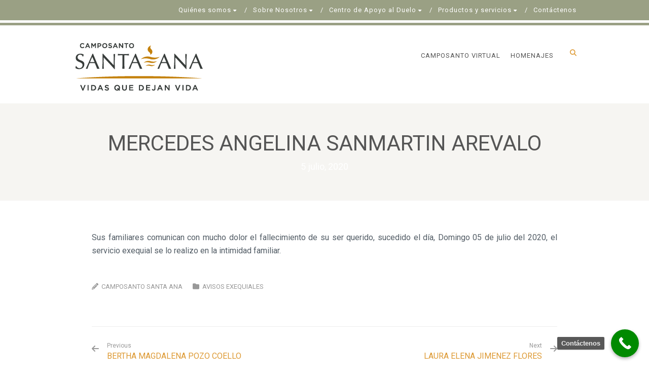

--- FILE ---
content_type: text/html; charset=UTF-8
request_url: https://www.camposantosantaana.com/mercedes-angelina-sanmartin-arevalo-1/
body_size: 107640
content:
<!DOCTYPE html>
<!--// OPEN HTML //-->
<html lang="es" class="no-js">
<head>
	<meta charset="UTF-8">
	<link rel="profile" href="https://gmpg.org/xfn/11">
	<link rel="pingback" href="https://www.camposantosantaana.com/xmlrpc.php">
        <!-- Mobile Specific Metas
    ================================================== -->
	                        <meta name="viewport" content="width=device-width, initial-scale=1.0">
                        <meta name="format-detection" content="telephone=no">
        	<!--// FAVICON //-->
    		     <title>MERCEDES ANGELINA SANMARTIN AREVALO &#8211; Camposanto Santa Ana</title>
<meta name='robots' content='max-image-preview:large' />
<link rel='dns-prefetch' href='//fonts.googleapis.com' />
<link rel='preconnect' href='https://fonts.gstatic.com' crossorigin />
<link rel="alternate" type="application/rss+xml" title="Camposanto Santa Ana &raquo; Feed" href="https://www.camposantosantaana.com/feed/" />
<link rel="alternate" type="application/rss+xml" title="Camposanto Santa Ana &raquo; Feed de los comentarios" href="https://www.camposantosantaana.com/comments/feed/" />
<link rel="alternate" type="text/calendar" title="Camposanto Santa Ana &raquo; iCal Feed" href="https://www.camposantosantaana.com/events/?ical=1" />
<link rel="alternate" type="application/rss+xml" title="Camposanto Santa Ana &raquo; Comentario MERCEDES ANGELINA SANMARTIN AREVALO del feed" href="https://www.camposantosantaana.com/mercedes-angelina-sanmartin-arevalo-1/feed/" />
<link rel="alternate" title="oEmbed (JSON)" type="application/json+oembed" href="https://www.camposantosantaana.com/wp-json/oembed/1.0/embed?url=https%3A%2F%2Fwww.camposantosantaana.com%2Fmercedes-angelina-sanmartin-arevalo-1%2F" />
<link rel="alternate" title="oEmbed (XML)" type="text/xml+oembed" href="https://www.camposantosantaana.com/wp-json/oembed/1.0/embed?url=https%3A%2F%2Fwww.camposantosantaana.com%2Fmercedes-angelina-sanmartin-arevalo-1%2F&#038;format=xml" />
<style id='wp-img-auto-sizes-contain-inline-css' type='text/css'>
img:is([sizes=auto i],[sizes^="auto," i]){contain-intrinsic-size:3000px 1500px}
/*# sourceURL=wp-img-auto-sizes-contain-inline-css */
</style>
<style id='wp-emoji-styles-inline-css' type='text/css'>

	img.wp-smiley, img.emoji {
		display: inline !important;
		border: none !important;
		box-shadow: none !important;
		height: 1em !important;
		width: 1em !important;
		margin: 0 0.07em !important;
		vertical-align: -0.1em !important;
		background: none !important;
		padding: 0 !important;
	}
/*# sourceURL=wp-emoji-styles-inline-css */
</style>
<link rel='stylesheet' id='wp-block-library-css' href='https://www.camposantosantaana.com/wp-includes/css/dist/block-library/style.min.css?ver=6.9' type='text/css' media='all' />
<style id='global-styles-inline-css' type='text/css'>
:root{--wp--preset--aspect-ratio--square: 1;--wp--preset--aspect-ratio--4-3: 4/3;--wp--preset--aspect-ratio--3-4: 3/4;--wp--preset--aspect-ratio--3-2: 3/2;--wp--preset--aspect-ratio--2-3: 2/3;--wp--preset--aspect-ratio--16-9: 16/9;--wp--preset--aspect-ratio--9-16: 9/16;--wp--preset--color--black: #000000;--wp--preset--color--cyan-bluish-gray: #abb8c3;--wp--preset--color--white: #ffffff;--wp--preset--color--pale-pink: #f78da7;--wp--preset--color--vivid-red: #cf2e2e;--wp--preset--color--luminous-vivid-orange: #ff6900;--wp--preset--color--luminous-vivid-amber: #fcb900;--wp--preset--color--light-green-cyan: #7bdcb5;--wp--preset--color--vivid-green-cyan: #00d084;--wp--preset--color--pale-cyan-blue: #8ed1fc;--wp--preset--color--vivid-cyan-blue: #0693e3;--wp--preset--color--vivid-purple: #9b51e0;--wp--preset--gradient--vivid-cyan-blue-to-vivid-purple: linear-gradient(135deg,rgb(6,147,227) 0%,rgb(155,81,224) 100%);--wp--preset--gradient--light-green-cyan-to-vivid-green-cyan: linear-gradient(135deg,rgb(122,220,180) 0%,rgb(0,208,130) 100%);--wp--preset--gradient--luminous-vivid-amber-to-luminous-vivid-orange: linear-gradient(135deg,rgb(252,185,0) 0%,rgb(255,105,0) 100%);--wp--preset--gradient--luminous-vivid-orange-to-vivid-red: linear-gradient(135deg,rgb(255,105,0) 0%,rgb(207,46,46) 100%);--wp--preset--gradient--very-light-gray-to-cyan-bluish-gray: linear-gradient(135deg,rgb(238,238,238) 0%,rgb(169,184,195) 100%);--wp--preset--gradient--cool-to-warm-spectrum: linear-gradient(135deg,rgb(74,234,220) 0%,rgb(151,120,209) 20%,rgb(207,42,186) 40%,rgb(238,44,130) 60%,rgb(251,105,98) 80%,rgb(254,248,76) 100%);--wp--preset--gradient--blush-light-purple: linear-gradient(135deg,rgb(255,206,236) 0%,rgb(152,150,240) 100%);--wp--preset--gradient--blush-bordeaux: linear-gradient(135deg,rgb(254,205,165) 0%,rgb(254,45,45) 50%,rgb(107,0,62) 100%);--wp--preset--gradient--luminous-dusk: linear-gradient(135deg,rgb(255,203,112) 0%,rgb(199,81,192) 50%,rgb(65,88,208) 100%);--wp--preset--gradient--pale-ocean: linear-gradient(135deg,rgb(255,245,203) 0%,rgb(182,227,212) 50%,rgb(51,167,181) 100%);--wp--preset--gradient--electric-grass: linear-gradient(135deg,rgb(202,248,128) 0%,rgb(113,206,126) 100%);--wp--preset--gradient--midnight: linear-gradient(135deg,rgb(2,3,129) 0%,rgb(40,116,252) 100%);--wp--preset--font-size--small: 13px;--wp--preset--font-size--medium: 20px;--wp--preset--font-size--large: 36px;--wp--preset--font-size--x-large: 42px;--wp--preset--spacing--20: 0.44rem;--wp--preset--spacing--30: 0.67rem;--wp--preset--spacing--40: 1rem;--wp--preset--spacing--50: 1.5rem;--wp--preset--spacing--60: 2.25rem;--wp--preset--spacing--70: 3.38rem;--wp--preset--spacing--80: 5.06rem;--wp--preset--shadow--natural: 6px 6px 9px rgba(0, 0, 0, 0.2);--wp--preset--shadow--deep: 12px 12px 50px rgba(0, 0, 0, 0.4);--wp--preset--shadow--sharp: 6px 6px 0px rgba(0, 0, 0, 0.2);--wp--preset--shadow--outlined: 6px 6px 0px -3px rgb(255, 255, 255), 6px 6px rgb(0, 0, 0);--wp--preset--shadow--crisp: 6px 6px 0px rgb(0, 0, 0);}:where(.is-layout-flex){gap: 0.5em;}:where(.is-layout-grid){gap: 0.5em;}body .is-layout-flex{display: flex;}.is-layout-flex{flex-wrap: wrap;align-items: center;}.is-layout-flex > :is(*, div){margin: 0;}body .is-layout-grid{display: grid;}.is-layout-grid > :is(*, div){margin: 0;}:where(.wp-block-columns.is-layout-flex){gap: 2em;}:where(.wp-block-columns.is-layout-grid){gap: 2em;}:where(.wp-block-post-template.is-layout-flex){gap: 1.25em;}:where(.wp-block-post-template.is-layout-grid){gap: 1.25em;}.has-black-color{color: var(--wp--preset--color--black) !important;}.has-cyan-bluish-gray-color{color: var(--wp--preset--color--cyan-bluish-gray) !important;}.has-white-color{color: var(--wp--preset--color--white) !important;}.has-pale-pink-color{color: var(--wp--preset--color--pale-pink) !important;}.has-vivid-red-color{color: var(--wp--preset--color--vivid-red) !important;}.has-luminous-vivid-orange-color{color: var(--wp--preset--color--luminous-vivid-orange) !important;}.has-luminous-vivid-amber-color{color: var(--wp--preset--color--luminous-vivid-amber) !important;}.has-light-green-cyan-color{color: var(--wp--preset--color--light-green-cyan) !important;}.has-vivid-green-cyan-color{color: var(--wp--preset--color--vivid-green-cyan) !important;}.has-pale-cyan-blue-color{color: var(--wp--preset--color--pale-cyan-blue) !important;}.has-vivid-cyan-blue-color{color: var(--wp--preset--color--vivid-cyan-blue) !important;}.has-vivid-purple-color{color: var(--wp--preset--color--vivid-purple) !important;}.has-black-background-color{background-color: var(--wp--preset--color--black) !important;}.has-cyan-bluish-gray-background-color{background-color: var(--wp--preset--color--cyan-bluish-gray) !important;}.has-white-background-color{background-color: var(--wp--preset--color--white) !important;}.has-pale-pink-background-color{background-color: var(--wp--preset--color--pale-pink) !important;}.has-vivid-red-background-color{background-color: var(--wp--preset--color--vivid-red) !important;}.has-luminous-vivid-orange-background-color{background-color: var(--wp--preset--color--luminous-vivid-orange) !important;}.has-luminous-vivid-amber-background-color{background-color: var(--wp--preset--color--luminous-vivid-amber) !important;}.has-light-green-cyan-background-color{background-color: var(--wp--preset--color--light-green-cyan) !important;}.has-vivid-green-cyan-background-color{background-color: var(--wp--preset--color--vivid-green-cyan) !important;}.has-pale-cyan-blue-background-color{background-color: var(--wp--preset--color--pale-cyan-blue) !important;}.has-vivid-cyan-blue-background-color{background-color: var(--wp--preset--color--vivid-cyan-blue) !important;}.has-vivid-purple-background-color{background-color: var(--wp--preset--color--vivid-purple) !important;}.has-black-border-color{border-color: var(--wp--preset--color--black) !important;}.has-cyan-bluish-gray-border-color{border-color: var(--wp--preset--color--cyan-bluish-gray) !important;}.has-white-border-color{border-color: var(--wp--preset--color--white) !important;}.has-pale-pink-border-color{border-color: var(--wp--preset--color--pale-pink) !important;}.has-vivid-red-border-color{border-color: var(--wp--preset--color--vivid-red) !important;}.has-luminous-vivid-orange-border-color{border-color: var(--wp--preset--color--luminous-vivid-orange) !important;}.has-luminous-vivid-amber-border-color{border-color: var(--wp--preset--color--luminous-vivid-amber) !important;}.has-light-green-cyan-border-color{border-color: var(--wp--preset--color--light-green-cyan) !important;}.has-vivid-green-cyan-border-color{border-color: var(--wp--preset--color--vivid-green-cyan) !important;}.has-pale-cyan-blue-border-color{border-color: var(--wp--preset--color--pale-cyan-blue) !important;}.has-vivid-cyan-blue-border-color{border-color: var(--wp--preset--color--vivid-cyan-blue) !important;}.has-vivid-purple-border-color{border-color: var(--wp--preset--color--vivid-purple) !important;}.has-vivid-cyan-blue-to-vivid-purple-gradient-background{background: var(--wp--preset--gradient--vivid-cyan-blue-to-vivid-purple) !important;}.has-light-green-cyan-to-vivid-green-cyan-gradient-background{background: var(--wp--preset--gradient--light-green-cyan-to-vivid-green-cyan) !important;}.has-luminous-vivid-amber-to-luminous-vivid-orange-gradient-background{background: var(--wp--preset--gradient--luminous-vivid-amber-to-luminous-vivid-orange) !important;}.has-luminous-vivid-orange-to-vivid-red-gradient-background{background: var(--wp--preset--gradient--luminous-vivid-orange-to-vivid-red) !important;}.has-very-light-gray-to-cyan-bluish-gray-gradient-background{background: var(--wp--preset--gradient--very-light-gray-to-cyan-bluish-gray) !important;}.has-cool-to-warm-spectrum-gradient-background{background: var(--wp--preset--gradient--cool-to-warm-spectrum) !important;}.has-blush-light-purple-gradient-background{background: var(--wp--preset--gradient--blush-light-purple) !important;}.has-blush-bordeaux-gradient-background{background: var(--wp--preset--gradient--blush-bordeaux) !important;}.has-luminous-dusk-gradient-background{background: var(--wp--preset--gradient--luminous-dusk) !important;}.has-pale-ocean-gradient-background{background: var(--wp--preset--gradient--pale-ocean) !important;}.has-electric-grass-gradient-background{background: var(--wp--preset--gradient--electric-grass) !important;}.has-midnight-gradient-background{background: var(--wp--preset--gradient--midnight) !important;}.has-small-font-size{font-size: var(--wp--preset--font-size--small) !important;}.has-medium-font-size{font-size: var(--wp--preset--font-size--medium) !important;}.has-large-font-size{font-size: var(--wp--preset--font-size--large) !important;}.has-x-large-font-size{font-size: var(--wp--preset--font-size--x-large) !important;}
/*# sourceURL=global-styles-inline-css */
</style>

<style id='classic-theme-styles-inline-css' type='text/css'>
/*! This file is auto-generated */
.wp-block-button__link{color:#fff;background-color:#32373c;border-radius:9999px;box-shadow:none;text-decoration:none;padding:calc(.667em + 2px) calc(1.333em + 2px);font-size:1.125em}.wp-block-file__button{background:#32373c;color:#fff;text-decoration:none}
/*# sourceURL=/wp-includes/css/classic-themes.min.css */
</style>
<link rel='stylesheet' id='bootstrap-css' href='https://www.camposantosantaana.com/wp-content/themes/obsequy/assets/css/bootstrap.css?ver=1.0' type='text/css' media='all' />
<link rel='stylesheet' id='obsequy_main-css' href='https://www.camposantosantaana.com/wp-content/themes/obsequy/style.css?ver=6.9' type='text/css' media='all' />
<link rel='stylesheet' id='owl-carousel2-css' href='https://www.camposantosantaana.com/wp-content/themes/obsequy/assets/vendor/owl-carousel/css/owl.theme.css?ver=1.0' type='text/css' media='all' />
<link rel='stylesheet' id='custom-style-css' href='https://www.camposantosantaana.com/wp-content/themes/obsequy/assets/css/custom.css?ver=6.9' type='text/css' media='all' />
<link rel='stylesheet' id='dflip-style-css' href='https://www.camposantosantaana.com/wp-content/plugins/3d-flipbook-dflip-lite/assets/css/dflip.min.css?ver=2.4.20' type='text/css' media='all' />
<link rel='stylesheet' id='dco-comment-attachment-css' href='https://www.camposantosantaana.com/wp-content/plugins/dco-comment-attachment/assets/dco-comment-attachment.css?ver=2.4.0' type='text/css' media='all' />
<link rel="preload" as="style" href="https://fonts.googleapis.com/css?family=Roboto%7CMontserrat&#038;display=swap&#038;ver=1768407986" /><script src="/cdn-cgi/scripts/7d0fa10a/cloudflare-static/rocket-loader.min.js" data-cf-settings="8bed57e8715b4727be2ece29-|49"></script><link rel="stylesheet" href="https://fonts.googleapis.com/css?family=Roboto%7CMontserrat&#038;display=swap&#038;ver=1768407986" media="print" onload="this.media='all'"><noscript><link rel="stylesheet" href="https://fonts.googleapis.com/css?family=Roboto%7CMontserrat&#038;display=swap&#038;ver=1768407986" /></noscript><link rel='stylesheet' id='line-icons-css' href='https://www.camposantosantaana.com/wp-content/themes/obsequy/assets/css/line-icons.css?ver=1.0' type='text/css' media='all' />
<link rel='stylesheet' id='font-awesome-css' href='https://www.camposantosantaana.com/wp-content/themes/obsequy/assets/css/font-awesome.css?ver=1.0' type='text/css' media='all' />
<link rel='stylesheet' id='font-awesome-v4-shims-css' href='https://www.camposantosantaana.com/wp-content/themes/obsequy/assets/css/v4-shims.min.css?ver=1.0' type='text/css' media='all' />
<link rel='stylesheet' id='animations-css' href='https://www.camposantosantaana.com/wp-content/themes/obsequy/assets/css/animations.css?ver=1.0' type='text/css' media='all' />
<link rel='stylesheet' id='bootstrap_theme-css' href='https://www.camposantosantaana.com/wp-content/themes/obsequy/assets/css/bootstrap-theme.css?ver=1.0' type='text/css' media='all' />
<link rel='stylesheet' id='magnific_popup-css' href='https://www.camposantosantaana.com/wp-content/themes/obsequy/assets/vendor/magnific/magnific-popup.css?ver=1.0' type='text/css' media='all' />
<link rel='stylesheet' id='owl-carousel1-css' href='https://www.camposantosantaana.com/wp-content/themes/obsequy/assets/vendor/owl-carousel/css/owl.carousel.css?ver=1.0' type='text/css' media='all' />
<link rel='stylesheet' id='call-now-button-modern-style-css' href='https://www.camposantosantaana.com/wp-content/plugins/call-now-button/resources/style/modern.css?ver=1.5.5' type='text/css' media='all' />
<script type="8bed57e8715b4727be2ece29-text/javascript" src="https://www.camposantosantaana.com/wp-includes/js/jquery/jquery.min.js?ver=3.7.1" id="jquery-core-js"></script>
<script type="8bed57e8715b4727be2ece29-text/javascript" src="https://www.camposantosantaana.com/wp-includes/js/jquery/jquery-migrate.min.js?ver=3.4.1" id="jquery-migrate-js"></script>
<script type="8bed57e8715b4727be2ece29-text/javascript"></script><link rel="https://api.w.org/" href="https://www.camposantosantaana.com/wp-json/" /><link rel="alternate" title="JSON" type="application/json" href="https://www.camposantosantaana.com/wp-json/wp/v2/posts/9526" /><link rel="EditURI" type="application/rsd+xml" title="RSD" href="https://www.camposantosantaana.com/xmlrpc.php?rsd" />
<meta name="generator" content="WordPress 6.9" />
<link rel="canonical" href="https://www.camposantosantaana.com/mercedes-angelina-sanmartin-arevalo-1/" />
<link rel='shortlink' href='https://www.camposantosantaana.com/?p=9526' />
<meta name="generator" content="Redux 4.5.10" /><meta name="tec-api-version" content="v1"><meta name="tec-api-origin" content="https://www.camposantosantaana.com"><link rel="alternate" href="https://www.camposantosantaana.com/wp-json/tribe/events/v1/" /><style type="text/css">
a, a:hover, .text-primary, .btn-primary .badge, .btn-link,a.list-group-item.active > .badge,.nav-pills > .active > a > .badge, p.drop-caps:first-letter, .accent-color, .nav-np .next:hover, .nav-np .prev:hover, .basic-link, .pagination > li > a:hover,.pagination > li > span:hover,.pagination > li > a:focus,.pagination > li > span:focus, .icon-box-inline span, .pricing-column h3, .post .post-title a:hover, a, .post-actions .comment-count a:hover, .pricing-column .features a:hover, .list-group-item a:hover, .icon-box.ibox-plain .ibox-icon i,.icon-box.ibox-plain .ibox-icon img, .icon-box.ibox-border .ibox-icon i,.icon-box.ibox-border .ibox-icon img, address strong, ul.checks > li > i, ul.angles > li > i, ul.carets > li > i, ul.chevrons > li > i, ul.icon > li > i, .widget li .meta-data a:hover, .sort-source li.active a, #menu-toggle:hover, .site-footer .footer_widget a:hover, .megamenu-sub-title i, .fact-ico, .widget_categories ul li a:hover, .widget_archive ul li a:hover, .widget_recent_entries ul li a:hover, .widget_recent_entries ul li a:hover, .widget_recent_comments ul li a:hover, .widget_links ul li a:hover, .widget_meta ul li a:hover, .widget.recent_posts ul li h5 a:hover, .widget_links ul li.active a, .dd-menu > li a:hover, .dd-menu > li.current-menu-item > a, .dd-menu > li.current-menu-parent > a, .widget a:hover, .testimonial-image .fa, .woocommerce ul.products li.product .price{
	color:#DD9933;
}
.accent-color{
	color:#DD9933;
}
p.drop-caps.secondary:first-letter, .btn-primary,.btn-primary.disabled,.btn-primary[disabled],fieldset[disabled] .btn-primary,.btn-primary.disabled:hover,.btn-primary[disabled]:hover,fieldset[disabled] .btn-primary:hover,.btn-primary.disabled:focus,.btn-primary[disabled]:focus,fieldset[disabled] .btn-primary:focus,.btn-primary.disabled:active,.btn-primary[disabled]:active,fieldset[disabled] .btn-primary:active,.btn-primary.disabled.active,
.btn-primary[disabled].active,fieldset[disabled] .btn-primary.active,.dropdown-menu > .active > a,.dropdown-menu > .active > a:hover,.dropdown-menu > .active > a:focus,.nav-pills > li.active > a,.nav-pills > li.active > a:hover,.nav-pills > li.active > a:focus,.pagination > .active > a,.pagination > .active > span,.pagination > .active > a:hover,.pagination > .active > span:hover,.pagination > .active > a:focus,.pagination > .active > span:focus,.label-primary,.progress-bar-primary,a.list-group-item.active,a.list-group-item.active:hover,
a.list-group-item.active:focus,.panel-primary > .panel-heading, .carousel-indicators .active, .flex-control-nav a:hover, .flex-control-nav a.flex-active, .media-box .media-box-wrapper, .icon-box.icon-box-style1:hover .ico, .owl-theme .owl-page.active span, .owl-theme .owl-controls.clickable .owl-page:hover span, .ibox-effect.ibox-dark .ibox-icon i:hover,.ibox-effect.ibox-dark:hover .ibox-icon i,.ibox-border.ibox-effect.ibox-dark .ibox-icon i:after, .icon-box .ibox-icon i,.icon-box .ibox-icon img, .icon-box .ibox-icon i,.icon-box .ibox-icon img, .icon-box.ibox-dark.ibox-outline:hover .ibox-icon i, .pricing-column.highlight h3, .fblock-image-overlay, .overlay-accent, .tagcloud a:hover, .nav-tabs > li.active > a, .nav-tabs > li.active > a:hover, .nav-tabs > li.active > a:focus, .accordion-heading .accordion-toggle.active, .social-share-bar .share-buttons-tc li a, .dd-menu > li ul, .social-icons-colored li.envelope a:hover, .social-icons-inverted li.envelope a, .give-submit,.rwmb-button,.wp-block-search__button{
  background-color:#DD9933;
}
.donate-button, .woocommerce a.button.alt:hover, .woocommerce button.button.alt:hover, .woocommerce input.button.alt:hover, .woocommerce #respond input#submit.alt:hover, .woocommerce #content input.button.alt:hover, .woocommerce-page a.button.alt:hover, .woocommerce-page button.button.alt:hover, .woocommerce-page input.button.alt:hover, .woocommerce-page #respond input#submit.alt:hover, .woocommerce-page #content input.button.alt:hover, .woocommerce a.button.alt:active, .woocommerce button.button.alt:active, .woocommerce input.button.alt:active, .woocommerce #respond input#submit.alt:active, .woocommerce #content input.button.alt:active, .woocommerce-page a.button.alt:active, .woocommerce-page button.button.alt:active, .woocommerce-page input.button.alt:active, .woocommerce-page #respond input#submit.alt:active, .woocommerce-page #content input.button.alt:active, .accent-bg, .accent-overlay:before{
  background-color: #DD9933!important;
}
p.demo_store, .woocommerce a.button.alt, .woocommerce button.button.alt, .woocommerce input.button.alt, .woocommerce #respond input#submit.alt, .woocommerce #content input.button.alt, .woocommerce-page a.button.alt, .woocommerce-page button.button.alt, .woocommerce-page input.button.alt, .woocommerce-page #respond input#submit.alt, .woocommerce-page #content input.button.alt, .wpcf7-form .wpcf7-submit, .woocommerce .widget_price_filter .ui-slider .ui-slider-handle, .woocommerce-page .widget_price_filter .ui-slider .ui-slider-handle, .woocommerce .widget_layered_nav ul li.chosen a, .woocommerce-page .widget_layered_nav ul li.chosen a{
  background: #DD9933;
}
.btn-primary:hover,
.btn-primary:focus,
.btn-primary:active,
.btn-primary.active,
.open .dropdown-toggle.btn-primary{
  background: #DD9933;
  opacity:.9
}
.nav .open > a,
.nav .open > a:hover,
.nav .open > a:focus,
.pagination > .active > a,
.pagination > .active > span,
.pagination > .active > a:hover,
.pagination > .active > span:hover,
.pagination > .active > a:focus,
.pagination > .active > span:focus,
a.thumbnail:hover,
a.thumbnail:focus,
a.thumbnail.active,
a.list-group-item.active,
a.list-group-item.active:hover,
a.list-group-item.active:focus,
.panel-primary,
.panel-primary > .panel-heading, .btn-primary.btn-transparent, .icon-box.icon-box-style1 .ico, .icon-box-inline span, .icon-box.ibox-border .ibox-icon, .icon-box.ibox-outline .ibox-icon, .icon-box.ibox-dark.ibox-outline:hover .ibox-icon, .nav-tabs > li.active > a, .nav-tabs > li.active > a:hover, .nav-tabs > li.active > a:focus,.wp-block-search__button{
	border-color:#DD9933;
}
.panel-primary > .panel-heading + .panel-collapse .panel-body, .woocommerce .woocommerce-info, .woocommerce-page .woocommerce-info, .woocommerce .woocommerce-message, .woocommerce-page .woocommerce-message{
	border-top-color:#DD9933;
}
.panel-primary > .panel-footer + .panel-collapse .panel-body, .dd-menu > li > a:before, .dd-menu > li ul:before{
	border-bottom-color:#DD9933;
}
.dd-menu > ul > li > ul li:hover, blockquote, #sidebar-col .widget_nav_menu ul li.current-menu-item a, #sidebar-col .widget_nav_menu ul li a:hover, .rtl .dd-menu > li ul li ul:before{
	border-left-color:#DD9933;
}
.dd-menu > li ul li ul:before {
	border-right-color: #DD9933;
}
.ibox-border.ibox-effect.ibox-dark .ibox-icon i:hover,.ibox-border.ibox-effect.ibox-dark:hover .ibox-icon i {
	box-shadow:0 0 0 1px #DD9933;
}
.ibox-effect.ibox-dark .ibox-icon i:after {
	box-shadow:0 0 0 2px #DD9933;
}
@media only screen and (max-width: 992px) {
	.dd-menu > li:hover > a, .dd-menu > li:hover > a > i{
		color:#DD9933;
	}
}

/* Secondary Color Set */
.topbar, hr.sm, .btn-secondary, .social-icons-colored li.phone a:hover, .social-icons-inverted li.phone a, .icon-box.ibox-secondary .ibox-icon i,.icon-box.ibox-secondary .ibox-icon img, .woocommerce span.onsale, .woocommerce-page span.onsale, .header-quickcart .woocommerce-mini-cart__buttons,.wpcf7-form .wpcf7-submit:hover, .give-submit:hover,.rwmb-button:hover{
	background:#505759;
}
.obituary-list-item .meta-data, .team-grid-item .meta-data, .team-list-item .meta-data, .icon-box.ibox-border.ibox-secondary .ibox-icon i,.icon-box.ibox-border.ibox-secondary .ibox-icon img,.icon-box.ibox-plain.ibox-secondary .ibox-icon i,.icon-box.ibox-plain.ibox-secondary .ibox-icon img{
	color:#505759;
}
.secondary-color{
	color:#505759!important;
}
.cta-fw, .secondary-bg, .secondary-overlay:before{
	background-color:#505759!important;
}
.icon-box.ibox-secondary.ibox-outline .ibox-icon, .icon-box.ibox-border.ibox-secondary .ibox-icon {
	border-color:#505759;
}
			.dd-menu > li ul:before{border-bottom-color:#505759;}
			.dd-menu > li ul li ul:before{border-right-color:#505759;}
			@media only screen and (min-width: 992px) {.dd-menu > li ul{top:100%;}
			.dd-menu > li > a{line-height:100px;-webkit-transition:all 0.3s ease 0.2s;-moz-transition:all 0.3s ease 0.2s;-ms-transition:all 0.3s ease 0.2s;-o-transition:all 0.3s ease 0.2s;transition:all 0.3s ease 0.1s;}
			}
			@media only screen and (max-width: 992px) {#menu-toggle{line-height:100px!important;-webkit-transition:all 0.3s ease 0.2s;-moz-transition:all 0.3s ease 0.2s;-ms-transition:all 0.3s ease 0.2s;-o-transition:all 0.3s ease 0.2s;transition:all 0.3s ease 0.1s;}}
		@media (min-width: 1200px) {.container{width:1170px;}}
		body.boxed .body, body.boxed .vc_row-no-padding{max-width:1200px!important;}
		@media (min-width: 1200px) {body.boxed .site-header{width:1200px;margin-left:-600px;}} #content-col, #sidebar-col{float:right!important;}.content .container{width:100%;}.site-header .container, .topbar .container, .fw-menu-wrapper .container{width:100%;}.smenu-opener{line-height:51px}.dd-menu ul li .smenu-opener{line-height:38px}.content{min-height:400px}.site-footer > .container{width:100%;}
/*========== User Custom CSS Styles ==========*/
/*@font-face {
    font-family: 'CampoSanto Santa Ana';
    src: url('/wp-content/themes/obsequy-child/fonts/CampoSantoSantaAna.woff2') format('woff2'),
         url('/wp-content/themes/obsequy-child/fonts/CampoSantoSantaAna.woff') format('woff');
    font-weight: normal;
    font-style: normal;
}*/
@media only screen and (min-width: 769px) {
    .oculto-desktop{display:none !important;}
}
#header{
margin: 0 auto;
}
/* Menú superior */
.is-sticky .site-header img{max-height:40px !important;width:auto !important;}
.is-sticky .site-header .site-logo{padding-top:10px;padding-bottom:10px;}
.is-sticky .site-header .dd-menu > li > a {line-height:50px;}
.is-sticky .site-header .search-module-trigger {line-height:50px;}
#menu-main_menu a{color:white !important;text-transform:none !important;line-height:40px !important;display:inline-block !important;}
#menu-main_menu li{margin-left:0px !important}
.enlaces_movil{display:none;}
.fila-contenido{padding-left:13% !important;padding-right:13% !important;}
.content h1,.content h2,.content h3{font-family: Roboto;}
.grid-item-inner{text-align:center;}
.grid-item-content{background-color:#a39e97;}				
.site-header{box-shadow:none !important;}
.site-header .container{margin: 0px 10%;width: 80%;}
.topbar {box-shadow: 0 5px white, 0 10px #9aa084;margin-bottom:20px;}
.texto-servicios-home{position:absolute;top:2em;right:0em;}
.texto-servicios-home h1{line-height:1.1em !important;}
.servicio-flotante-02{position:absolute;bottom:0em;right:0em;}
.texto-color-principal{color:#9aa084;}
.texto-color-secundario{color:#6787d8;}
.texto-color-terciario{color:#cb9316;}
.texto-color-cuarto{color:#d5a9a0;}
.texto-color-quinto{color:#bb93dd;}
.vc_tta-panel-heading{background-color:#9aa084 !important;color:white;}
.vc_tta-panel-heading .vc_tta-title-text{color:white !important;}

.fondo-color-principal a{background-color:#9aa084 !important;color:white !important;font-weight:700 !important;}
.fondo-color-secundario a, .fondo-color-secundario button{background-color:#6787d8 !important;color:white !important;font-weight:700 !important;}
.fondo-color-terciario a, .fondo-color-terciario button{background-color:#cb9316 !important;color:white !important;font-weight:700 !important;}
.fondo-color-cuarto a, .fondo-color-cuarto button{background-color:#d5a9a0 !important;color:white !important;font-weight:700 !important;}
.fondo-color-quinto a, .fondo-color-quinto button{background-color:#bb93dd !important;color:white !important;font-weight:700 !important;}
.woocommerce .columns-4, .woocommerce .columns-5, .woocommerce .columns-3{width:100%} 
.oculto{display:none !important;}
rs-progress-bar{display:none !important;}
.site-footer{padding-left:5%;padding-right:5%}
.site-footer .footer_widget {margin-bottom:0px;}
.site-footer-bottom{text-align:center;}
.site-footer .widgettitle{color: white;border-bottom: 1px solid white !important;padding-bottom: 0.2em;border-image-slice: 1;
  border-width: 5px;border-image-source: linear-gradient(to right, white 50%, rgba(255,255,255,0), rgba(255, 255, 255, 0))}
.rpwwt-post-title{color:#f2f2f2 !important;}
.rpwwt-post-title:hover{color:#ffffff !important;text-decoration:underline;}
.enlaces-pie {margin:0.3em;}
.enlaces-pie img{height:40px;max-height:40px;margin-top:0.5em !important;}
.enlaces-pie img.icono-convenios{height:90px;max-height:90px;margin-top:0.5em !important;}
/*.enlaces-pie img{max-width:35%;}*/
#menu-productos-y-servicios a{color:#f2f2f2 !important;}
#menu-productos-y-servicios a:hover{color:#ffffff !important;text-decoration:underline;}
.info-pie a{color:#f2f2f2 !important;}
.info-pie a:hover{color:white !important;text-decoration:underline;}
.info-pie i{margin-right:0.4em;color:white;}
.atencion-nosotros{position: absolute;right: 0;top: 25px;}
.cabecera-centro-duelo{border-bottom:solid 0.9em #d5a9a0;}
.boton-atencion-inmediata{margin-top: -3em !important;z-index: 100;position: relative;}
.listado-eventos .listings-block .row a.btn{background:none;color:#6787d8;text-decoration:underline;font-weight:bold;}
.listado-eventos .listings-block .row h3 a{font-size:1.3em !important;}
.container .pie{margin-left:0px;margin-right:0px;width:100%;}
#content{padding-left:13%;padding-right:13%;}
/*Botones de servicios*/
.contenido-servicio .vc_column-inner{padding-top:35px;}
.contenido-servicio img{border-top-left-radius:3.5em 3.5em;position:relative;}
.contenido-servicio .degradado{content:'';position:absolute;top:0;left:0;width:100%;height:100%;padding:0px 1em;}
.contenido-servicio .degradado .interior{background:linear-gradient(180deg,rgba(165, 148, 182, 0) 40%, rgba(165, 148, 182, 1) 100%);width:100%;height:100%;}
.contenido-servicio .boton{position: absolute;bottom: 0;left: 50%;transform: translate(-50%, 0);width:100%;padding:0px 1em;background:none;}
.contenido-servicio .boton button{width:100%;background:none !important;color:white !important;font-weight:900;font-size:1.1em;border:none;text-transform:uppercase;font-family:'Roboto';letter-spacing:0.05em;}
.contenido-servicio .boton button:hover{border:none;text-decoration:underline;}
.contenido-servicio .boton a{width:100%;background:none !important;color:white !important;font-weight:900;font-size:1em;border:none;text-transform:uppercase;font-family:'Roboto';letter-spacing:0.05em;padding-left:1em !important;padding-right:1em !important;}
.contenido-servicio .boton a:hover{border:none;text-decoration:underline;}
.texto-contacto a{color:#525c65 !important;}
.texto-contacto a:hover{color:#9aa084 !important;text-decoration:underline;}
.texto-contacto i{padding-right:1em;}
.vc_gitem-zone .vc_gitem-zone-a .vc-gitem-zone-height-mode-auto .vc-gitem-zone-height-mode-auto-1-1 .vc_gitem-is-link{display:none;}
#content-col{text-align:justify;}

#grid_avisos_exequiales h4{font-family: Roboto;color:#9aa084 !important;font-size:1.2em;text-align:center !important;}
#grid_avisos_exequiales form{text-align:center;}
#grid_avisos_exequiales .vc_btn3-left{text-align:center;}
#grid_avisos_exequiales .vc_btn3-left .vc_btn3-color-juicy-pink{background-color:#9aa084;}
#grid_avisos_exequiales button a{color:#9aa084 !important;}
.obituary-grid-sp h3.post-title{font-family:Roboto !important;font-size:1.2em !important;}
/*.obituary-grid-sp .media-box img{display:none;}*/
.obituary-additional-details{text-align:center;}
.obituary-info-tabs li.active a, .obituary-info-tabs li.active a:focus, .obituary-info-tabs li.active a:hover{background-color:#9aa084;border-color:#9aa084;}

.obituary-info-tabs-content input[type="submit"]{background-color:#9aa084;border-color:#9aa084;}
.obituary-info-tabs-content #comments h3, .obituary-info-tabs-content #respond h3{color:#9aa084;font-size:1.3em;}

.homenajes-en-curso h4{font-family: Roboto !important;padding-top:1em;}
.homenajes-en-curso .vc_gitem-animated-block{display:none !important;}
.homenajes-en-curso .vc_btn3{display:none !important;}
.homenajes-en-curso .vc_pageable-slide-wrapper{padding-left:15px;padding-right:15px;}
.homenajes-en-curso .owl-item{margin-right:0px !important;padding-left:15px !important;padding-right:15px !important;}
.homenajes-en-curso .vc_grid.vc_row.vc_grid-gutter-30px .vc_grid-item {padding-left:15px !important;padding-right:15px !important;}
.homenajes-en-curso .owl-item .vc_pageable-slide-wrapper .vc_grid-item:nth-child(even){border-left:1px solid #dedede;border-right:1px solid #dedede;}
.homenajes-en-curso .owl-item .vc_pageable-slide-wrapper .vc_grid-item{padding-bottom:15px !important;margin-bottom:15px !important;}
.asesores-comerciales .grid-item-content h3{font-size:1em !important;}
.slider-camposanto .vc_images_carousel .vc_carousel-control{font-size:2em;color:white;opacity:1;}
.page-banner-text small{color:white;}
.vc_images_carousel .vc_item .vc_inner {
    display: flex !important;
    justify-content: center !important; /* centra horizontal */
    align-items: center !important;     /* centra vertical */
    height: 100% !important;
}

/* Ajuste para que la imagen no se deforme */
.vc_images_carousel .vc_item .vc_inner img {
    max-width: 100%;
    max-height: 100%;
    width: auto !important;
    height: auto !important;
    object-fit: contain;
    margin: 0 auto;
    display: block;
}

/* Móvil */

@media only screen and (max-width: 768px) {
    .oculto-movil{display:none !important;}
    .search-module{display:none !important;}
    #header{margin: 0 auto;}		
    .is-sticky .site-header img{max-height:30px !important;width:auto !important;}
    .is-sticky .site-header .site-logo{padding-top:5px;padding-bottom:5px;}
    #menu-main_menu a{color:#333333 !important;text-transform:uppercase !important;line-height:40px !important;display:inline-block !important;}
    #menu-main_menu .sub-menu a{color:white !important;}
    #menu-main_menu li{margin-left:0px !important}
    #menu-homenajes_menu{display:none !important;}
    
    .enlaces_movil{display:inline-block;padding-top:0.5em;}
    .enlaces_movil a{color:white !important;padding-top:0.3em !important;}
    .enlaces_movil a:hover{color:white !important;padding-top:0.3em !important;}
    .is-sticky .site-header #menu-toggle{line-height:40px !important;}
    .fila-contenido{padding-left:3% !important;padding-right:3% !important;}
    .content h1,.content h2,.content h3{font-family: Roboto;}
    .grid-item-inner{text-align:center;}
    .grid-item-content{background-color:#a39e97;}				
    .site-header{box-shadow:none !important;}
    .site-header .container{margin: 0px 10%;width: 80%;}
    .topbar{box-shadow: 0 5px white, 0 10px #9aa084;margin-bottom:20px;}
    .texto-servicios-home{position:absolute;top:1em;right:0em;}
    .servicio-flotante-02{position:absolute;bottom:0em;right:0em;}
    .texto-color-principal{color:#9aa084;}
    .texto-color-secundario{color:#6787d8;}
    .texto-color-terciario{color:#cb9316;}
    .texto-color-cuarto{color:#d5a9a0;}
    .texto-color-quinto{color:#bb93dd;}
    .vc_tta-panel-heading{background-color:#9aa084 !important;color:white;}
    .vc_tta-panel-heading .vc_tta-title-text{color:white !important;}
    
    .fondo-color-principal a{background-color:#9aa084 !important;color:white !important;font-weight:700 !important;}
    .fondo-color-secundario a, .fondo-color-secundario button{background-color:#6787d8 !important;color:white !important;font-weight:700 !important;}
    .fondo-color-terciario a, .fondo-color-terciario button{background-color:#cb9316 !important;color:white !important;font-weight:700 !important;}
    .fondo-color-cuarto a, .fondo-color-cuarto button{background-color:#d5a9a0 !important;color:white !important;font-weight:700 !important;}
    .fondo-color-quinto a, .fondo-color-quinto button{background-color:#bb93dd !important;color:white !important;font-weight:700 !important;}
    .woocommerce .columns-4, .woocommerce .columns-5, .woocommerce .columns-3{width:100%} 
    .oculto{display:none !important;}
    rs-progress-bar{display:none !important;}
    .site-footer{padding-left:5%;padding-right:5%}
    .site-footer .footer_widget {margin-bottom:0px;}
    .site-footer-bottom{text-align:center;}
    .site-footer .widgettitle{color: white;border-bottom: 1px solid white !important;padding-bottom: 0.2em;border-image-slice: 1;
      border-width: 5px;border-image-source: linear-gradient(to right, white 50%, rgba(255,255,255,0), rgba(255, 255, 255, 0))}
    .rpwwt-post-title{color:#f2f2f2 !important;}
    .rpwwt-post-title:hover{color:#ffffff !important;text-decoration:underline;}
    .enlaces-pie {margin:0.3em;}
    .enlaces-pie img{height:40px;max-height:40px;margin-top:0.5em !important;}
    .enlaces-pie img.icono-convenios{height:90px;max-height:90px;margin-top:0.5em !important;}
    /*.enlaces-pie img{max-width:35%;}*/
    #menu-productos-y-servicios a{color:#f2f2f2 !important;}
    #menu-productos-y-servicios a:hover{color:#ffffff !important;text-decoration:underline;}
    .info-pie a{color:#f2f2f2 !important;}
    .info-pie a:hover{color:white !important;text-decoration:underline;}
    .info-pie i{margin-right:0.4em;color:white;}
    .atencion-nosotros{position: absolute;right: 0;top: 25px;}
    .cabecera-centro-duelo{border-bottom:solid 0.9em #d5a9a0;}
    .boton-atencion-inmediata{margin-top: -3em !important;z-index: 100;position: relative;}
    .listado-eventos .listings-block .row a.btn{background:none;color:#6787d8;text-decoration:underline;font-weight:bold;}
    .listado-eventos .listings-block .row h3 a{font-size:1.3em !important;}
    .container .pie{margin-left:0px;margin-right:0px;width:100%;}
    #content{padding-left:5%;padding-right:5%;}
    /*Botones de servicios*/
    .contenido-servicio .vc_column-inner{padding-top:35px;}
    .contenido-servicio img{border-top-left-radius:3.5em 3.5em;position:relative;}
    .contenido-servicio .degradado{content:'';position:absolute;top:0;left:0;width:100%;height:100%;padding:0px 1em;}
    .contenido-servicio .degradado .interior{background:linear-gradient(180deg,rgba(165, 148, 182, 0) 40%, rgba(165, 148, 182, 1) 100%);width:100%;height:100%;}
    .contenido-servicio .boton{position: absolute;bottom: 0;left: 50%;transform: translate(-50%, 0);width:100%;padding:0px 1em;background:none;}
    .contenido-servicio .boton button{width:100%;background:none !important;color:white !important;font-weight:900;font-size:1.1em;border:none;text-transform:uppercase;font-family:'Roboto';letter-spacing:0.05em;}
    .contenido-servicio .boton button:hover{border:none;text-decoration:underline;}
    .contenido-servicio .boton a{width:100%;background:none !important;color:white !important;font-weight:900;font-size:0.7em;border:none;text-transform:uppercase;font-family:'Roboto';letter-spacing:0.05em;padding-left:1em !important;padding-right:1em !important;}
    .contenido-servicio .boton a:hover{border:none;text-decoration:underline;}
    .texto-contacto a{color:#525c65 !important;}
    .texto-contacto a:hover{color:#9aa084 !important;text-decoration:underline;}
    .texto-contacto i{padding-right:1em;}
    .vc_gitem-zone .vc_gitem-zone-a .vc-gitem-zone-height-mode-auto .vc-gitem-zone-height-mode-auto-1-1 .vc_gitem-is-link{display:none;}
    #content-col{text-align:justify;}
    
    #grid_avisos_exequiales h4{font-family: Roboto;color:#9aa084 !important;font-size:1.2em;text-align:center !important;}
    #grid_avisos_exequiales form{text-align:center;}
    #grid_avisos_exequiales .vc_btn3-left{text-align:center;}
    #grid_avisos_exequiales .vc_btn3-left .vc_btn3-color-juicy-pink{background-color:#9aa084;}
    #grid_avisos_exequiales button a{color:#9aa084 !important;}
    .obituary-grid-sp h3.post-title{font-family:Roboto !important;}
    /*.obituary-grid-sp .media-box img{display:none;}*/
    .obituary-additional-details{text-align:center;}
    .obituary-info-tabs li.active a, .obituary-info-tabs li.active a:focus, .obituary-info-tabs li.active a:hover{background-color:#9aa084;border-color:#9aa084;}
    
    .obituary-info-tabs-content input[type="submit"]{background-color:#9aa084;border-color:#9aa084;}
    .obituary-info-tabs-content #comments h3, .obituary-info-tabs-content #respond h3{color:#9aa084;font-size:1.3em;}
}</style>
<script type="8bed57e8715b4727be2ece29-text/javascript">jQuery(document).ready(function(){
let dominio = window.location.origin + "/";
let pagina_actual = window.location.href.replace(dominio,"");
var cabecera = document.querySelector('[class="topbar"]');
let pie = document.querySelector('[class="site-footer"]');
let copyright = document.querySelector('[class="site-footer-bottom"]');
let contenido = document.querySelector('[class="content"]');
console.log(pagina_actual);
switch(pagina_actual){
    case 'nuestra-historia/':
    case 'mision-y-vision/':
    case 'valores/':
    case 'asesores-comerciales/':
        cabecera.style.setProperty("background-color", "#6787d8");
        cabecera.style.setProperty("box-shadow", "0 5px white, 0 10px #6787d8");
        pie.style.setProperty("background-color", "#6787d8")
        copyright.style.setProperty("background-color", "#6787d8")
        contenido.style.setProperty("padding-top","0px");
        break;
    case 'servicios-integrales/':
    case 'servicios-exequiales/':
    case 'unidades-de-sepultamiento/':
    case 'emergencia-y-prenecesidad/':
    case 'unidades-de-sepultamiento/urnas-cinerarias/':
    case 'unidades-de-sepultamiento/lotes-y-osario-bajo-tierra/':
    case 'unidades-de-sepultamiento/osarios/':
    case 'unidades-de-sepultamiento/bovedas/':
    case 'unidades-de-sepultamiento/arboles/':
    case 'unidades-de-sepultamiento/mini-panteon/':
    case 'convenios/':
    case 'servicios-adicionales/':
    case 'servicios-adicionales/repatriaciones-y-expatriaciones/':
    case 'servicios-adicionales/arreglos-florales/':
    case 'servicios-adicionales/dijes-conmemorativos/':
    case 'servicios-adicionales/embalsamamientos/':
    case 'servicios-adicionales/ceremonia-religiosa/':
    case 'servicios-adicionales/catalogo-de-obituarios/':
    case 'servicios-adicionales/servicios-digitales/':
    case 'servicios-adicionales/traslado-local-e-interprovincial/':
    case 'servicios-adicionales/acompanamiento-musical/':
    case 'servicios-adicionales/urna-biodegrabable/':
    case 'servicios-digitales/':
        cabecera.style.setProperty("background-color", "#bb93dd");
        cabecera.style.setProperty("box-shadow", "0 5px white, 0 10px #bb93dd");
        pie.style.setProperty("background-color", "#bb93dd")
        copyright.style.setProperty("background-color", "#bb93dd")
        break;
    case 'centro-de-apoyo-al-duelo/':
    case 'salas-de-velacion/':
    case 'camposanto/':
    case 'crematorio-tanatopraxia/':
    case 'crematorio/':
    case 'centro-tanatologico/':
    case 'informacion-sobre-el-duelo/':
    case 'programas-centro-de-apoyo-al-duelo/':
    case 'blog-centro-de-apoyo-al-duelo/':
    case 'programas-centro-de-apoyo-al-duelo/':
    case 'terapia-asistida-con-animales/':
    case 'mandalas/':
    case 'mensaje-al-cielo/':
    case 'vive-el-hoy/':
    case 'vive/':
    case 'programas-conmemorativos/':
        cabecera.style.setProperty("background-color", "#d5a9a0");
        cabecera.style.setProperty("box-shadow", "0 5px white, 0 10px #d5a9a0");
        pie.style.setProperty("background-color", "#d5a9a0")
        copyright.style.setProperty("background-color", "#d5a9a0")
        contenido.style.setProperty("padding-top","0px");
        break;
}
//Reemplazo de caracteres para visualización de comillas

window.addEventListener("load", () => {
  // Selecciona todos los enlaces <a> del documento
  const enlaces = document.querySelectorAll("a");

  enlaces.forEach(a => {
    // Solo reemplaza si el contenido contiene comillas
    if (a.innerText.includes('”')) {
      a.innerText = a.innerText.replace(/“/g, '"');
    }
    if (a.innerText.includes('”')) {
      a.innerText = a.innerText.replace(/”/g, '"');
    }
  });
});

//Fin de reemplazo
});</script><meta name="generator" content="Powered by WPBakery Page Builder - drag and drop page builder for WordPress."/>
<!-- Meta Pixel Code -->
<script type="8bed57e8715b4727be2ece29-text/javascript">
!function(f,b,e,v,n,t,s)
{if(f.fbq)return;n=f.fbq=function(){n.callMethod?
n.callMethod.apply(n,arguments):n.queue.push(arguments)};
if(!f._fbq)f._fbq=n;n.push=n;n.loaded=!0;n.version='2.0';
n.queue=[];t=b.createElement(e);t.async=!0;
t.src=v;s=b.getElementsByTagName(e)[0];
s.parentNode.insertBefore(t,s)}(window, document,'script',
'https://connect.facebook.net/en_US/fbevents.js');
fbq('init', '7326281030803034');
fbq('track', 'PageView');
</script>
<noscript><img height="1" width="1" style="display:none"
src="https://www.facebook.com/tr?id=7326281030803034&ev=PageView&noscript=1"
/></noscript>
<!-- End Meta Pixel Code -->
<!-- Google tag (gtag.js) event -->
<script type="8bed57e8715b4727be2ece29-text/javascript">
  gtag('event', 'conversion_event_contact', {
    // <event_parameters>
  });
</script>
<link rel="icon" href="https://www.camposantosantaana.com/wp-content/uploads/2018/10/CAMPSANA_img_Favicon-68x68.png" sizes="32x32" />
<link rel="icon" href="https://www.camposantosantaana.com/wp-content/uploads/2018/10/CAMPSANA_img_Favicon.png" sizes="192x192" />
<link rel="apple-touch-icon" href="https://www.camposantosantaana.com/wp-content/uploads/2018/10/CAMPSANA_img_Favicon.png" />
<meta name="msapplication-TileImage" content="https://www.camposantosantaana.com/wp-content/uploads/2018/10/CAMPSANA_img_Favicon.png" />
<style id="obsequy_options-dynamic-css" title="dynamic-css" class="redux-options-output">.content{background-repeat:repeat;background-attachment:fixed;background-size:contain;}.content{padding-top:60px;padding-bottom:60px;}.site-header{background-color:#ffffff;}.topbar{background-color:#9aa084;}.header-info-col i{color:#000000;}.dd-menu > li > a, .search-module-trigger, .cart-module-trigger{font-size:13px;}.dd-menu > li ul{background-color:#505759;}.dd-menu > li > ul > li > a:hover, .dd-menu > li > ul > li > ul > li > a:hover, .dd-menu > li > ul > li > ul > li > ul > li > a:hover{color:#c99313;}.dd-menu > li.megamenu > ul{background-color:#505759;}.smenu-opener{height:51px;width:75px;}.smenu-opener{font-size:16px;}.dd-menu ul li .smenu-opener{height:38px;width:75px;}.dd-menu ul li .smenu-opener{font-size:16px;}.site-footer{background-color:#9aa084;}.site-footer-bottom{background-color:#9aa084;}.site-footer-bottom{text-align:centrado;font-weight:700;font-style:normal;color:#ffffff;}.social-share-bar .share-title{line-height:30px;}.social-share-bar li a{height:30px;width:30px;}.social-share-bar li a{line-height:30px;font-size:14px;}h1,h2,h3,h4,h5,h6{font-family:Roboto;font-weight:normal;font-style:normal;}body, .icon-box h3, .vc_toggle_title > h4{font-family:Roboto;font-weight:normal;font-style:normal;}.vc_general.vc_btn3, .cust-counter .count, .basic-link{font-family:Montserrat;font-weight:normal;font-style:normal;}</style><noscript><style> .wpb_animate_when_almost_visible { opacity: 1; }</style></noscript></head>
<!--// CLOSE HEAD //-->
<body class="wp-singular post-template-default single single-post postid-9526 single-format-aside wp-theme-obsequy wp-child-theme-obsequy-child tribe-no-js page-template-obsequy-child-theme  wpb-js-composer js-comp-ver-8.7.2 vc_responsive">
    <style type="text/css">.hero-area{display:block;}.social-share-bar{display:block;}.page-banner h1, .page-banner-text{display:block;}.content{}body.boxed{}
		.content{}</style><div class="body"> 
<input id="cabecera_oculto" class="hidden" value="hijo"/>

<div class="site-header-wrapper">
        <!-- Site Header -->
        
        <header class="site-header">
            <header class="topbar">
    	<div class="container">
			<div class="enlaces_movil">
				<a href="/camposanto-virtual/">CAMPOSANTO VIRTUAL</a>&nbsp;&nbsp;&nbsp;<a href="/homenajes/">HOMENAJES</a> 
			</div>
        	            	                	<ul id="menu-main_menu" class="topbar-menu dd-menu"><li id="menu-item-35" class="menu-item menu-item-type-custom menu-item-object-custom menu-item-has-children menu-item-35"><a href="#">Quiénes somos</a>
<ul class="sub-menu">
	<li id="menu-item-36" class="menu-item menu-item-type-post_type menu-item-object-page menu-item-36"><a href="https://www.camposantosantaana.com/nuestra-historia/">Nuestra Historia</a></li>
	<li id="menu-item-51" class="menu-item menu-item-type-post_type menu-item-object-page menu-item-51"><a href="https://www.camposantosantaana.com/mision-y-vision/">Misión y Visión</a></li>
	<li id="menu-item-35879" class="menu-item menu-item-type-post_type menu-item-object-page menu-item-35879"><a href="https://www.camposantosantaana.com/valores/">Valores</a></li>
	<li id="menu-item-21858" class="menu-item menu-item-type-post_type menu-item-object-page menu-item-21858"><a href="https://www.camposantosantaana.com/asesores-comerciales/">Asesores Comerciales</a></li>
</ul>
</li>
<li id="menu-item-36543" class="menu-item menu-item-type-custom menu-item-object-custom menu-item-has-children menu-item-36543"><a href="#">Sobre Nosotros</a>
<ul class="sub-menu">
	<li id="menu-item-37006" class="menu-item menu-item-type-post_type menu-item-object-page menu-item-37006"><a href="https://www.camposantosantaana.com/camposanto/">Camposanto</a></li>
	<li id="menu-item-35920" class="menu-item menu-item-type-post_type menu-item-object-page menu-item-35920"><a href="https://www.camposantosantaana.com/salas-de-velacion/">Salas de Velación</a></li>
	<li id="menu-item-331" class="menu-item menu-item-type-post_type menu-item-object-page menu-item-331"><a href="https://www.camposantosantaana.com/centro-de-apoyo-al-duelo/">Centro de Apoyo al Duelo</a></li>
	<li id="menu-item-35921" class="menu-item menu-item-type-post_type menu-item-object-page menu-item-35921"><a href="https://www.camposantosantaana.com/crematorio-tanatopraxia/">Crematorio – Tanatopraxia</a></li>
	<li id="menu-item-35886" class="menu-item menu-item-type-post_type menu-item-object-page menu-item-35886"><a href="https://www.camposantosantaana.com/programas-conmemorativos/">Programas y Eventos</a></li>
</ul>
</li>
<li id="menu-item-36134" class="menu-item menu-item-type-custom menu-item-object-custom menu-item-has-children menu-item-36134"><a href="#">Centro de Apoyo al Duelo</a>
<ul class="sub-menu">
	<li id="menu-item-35923" class="menu-item menu-item-type-post_type menu-item-object-page menu-item-35923"><a href="https://www.camposantosantaana.com/centro-de-apoyo-al-duelo/">Información general</a></li>
	<li id="menu-item-36137" class="menu-item menu-item-type-post_type menu-item-object-page menu-item-36137"><a href="https://www.camposantosantaana.com/informacion-sobre-el-duelo/">Información sobre el Duelo</a></li>
	<li id="menu-item-36136" class="menu-item menu-item-type-post_type menu-item-object-page menu-item-36136"><a href="https://www.camposantosantaana.com/blog-centro-de-apoyo-al-duelo/">Blog del Centro de Apoyo al Duelo</a></li>
	<li id="menu-item-36135" class="menu-item menu-item-type-post_type menu-item-object-page menu-item-36135"><a href="https://www.camposantosantaana.com/programas-centro-de-apoyo-al-duelo/">Memorias del Centro de Apoyo al Duelo</a></li>
	<li id="menu-item-36138" class="menu-item menu-item-type-custom menu-item-object-custom menu-item-36138"><a target="_blank" href="https://open.spotify.com/show/1Z1A7OPD0uWmInWd5kA18i">Un espacio de transformación   <img class="alignnone size-full wp-image-19825" src="https://www.camposantosantaana.com/wp-content/uploads/2022/04/CAMPSANA_img_IconSocialSpotify.png" alt="Un espacio de transformación" title="Spotify" width="16x" height="16x" /></a></li>
</ul>
</li>
<li id="menu-item-35924" class="menu-item menu-item-type-custom menu-item-object-custom menu-item-has-children menu-item-35924"><a href="#">Productos y servicios</a>
<ul class="sub-menu">
	<li id="menu-item-35925" class="menu-item menu-item-type-post_type menu-item-object-page menu-item-35925"><a href="https://www.camposantosantaana.com/emergencia-y-prenecesidad/">Emergencia y Prenecesidad</a></li>
	<li id="menu-item-36025" class="menu-item menu-item-type-post_type menu-item-object-page menu-item-36025"><a href="https://www.camposantosantaana.com/servicios-exequiales/">Servicios Exequiales</a></li>
	<li id="menu-item-36026" class="menu-item menu-item-type-post_type menu-item-object-page menu-item-36026"><a href="https://www.camposantosantaana.com/unidades-de-sepultamiento/">Unidades de Sepultamiento</a></li>
	<li id="menu-item-36478" class="menu-item menu-item-type-post_type menu-item-object-page menu-item-36478"><a href="https://www.camposantosantaana.com/servicios-digitales/">Servicios Digitales</a></li>
	<li id="menu-item-36319" class="menu-item menu-item-type-post_type menu-item-object-page menu-item-36319"><a href="https://www.camposantosantaana.com/servicios-adicionales/">Servicios Adicionales</a></li>
</ul>
</li>
<li id="menu-item-347" class="menu-item menu-item-type-post_type menu-item-object-page menu-item-347"><a href="https://www.camposantosantaana.com/contactenos/">Contáctenos</a></li>
</ul>                          	            						        </div>
    </header>
            <div class="container">
                <div class="site-logo">
                                    <a href="https://www.camposantosantaana.com/" class="default-logo"><img src="https://www.camposantosantaana.com/wp-content/uploads/2018/10/CAMPSANA_img_Logo.png" alt="Camposanto Santa Ana"></a>
                    <a href="https://www.camposantosantaana.com/" class="default-retina-logo"><img src="https://www.camposantosantaana.com/wp-content/uploads/2018/10/CAMPSANA_img_Logo.png" alt="Camposanto Santa Ana" width="230" height="46"></a>
                                    </div>
             	<a href="#" class="visible-sm visible-xs" id="menu-toggle"><i class="fa fa-bars"></i></a>
                <div class="search-module">
				<a href="#" class="search-module-trigger"><i class="fa fa-search"></i></a>
				<div class="search-module-opened">
					 <form method="get" id="searchform" action="https://www.camposantosantaana.com//">
						<div class="input-group input-group-sm">
							<input type="text" name="s" id="s" class="form-control input-sm">
							<span class="input-group-btn"><button name ="submit" type="submit" class="btn btn-lg btn-default"><i class="fa fa-search"></i></button></span>
						</div>
					</form>
				</div>
			</div>					                <ul id="menu-homenajes_menu" class="sf-menu dd-menu pull-right"><li  class="menu-item-18912 menu-item menu-item-type-post_type menu-item-object-page "><a href="https://www.camposantosantaana.com/camposanto-virtual/"><span>Camposanto virtual<span class="nav-line"></span></span></a><li  class="menu-item-6048 menu-item menu-item-type-post_type menu-item-object-page "><a href="https://www.camposantosantaana.com/homenajes/"><span>Homenajes<span class="nav-line"></span></span></a></ul>            </div>
        </header>
    </div> <div class="hero-area">
 <div class="page-banner parallax" style="background-color:; height:px;">
	 <div class="container">
            	<div class="page-banner-text"><div style="height:px;"><div>        			<h1>MERCEDES ANGELINA SANMARTIN AREVALO                                        	<small>5 julio, 2020</small>
                                                            </h1>
                </div></div></div>
            </div>
        </div>
    </div><div class="main" role="main">
  <div id="content" class="content full">
    <div class="container">
      <div class="row">
        <div class="col-md-12" id="content-col">
                                <div class="post-content">
            	                <p>Sus familiares comunican con mucho dolor el fallecimiento de su ser querido, sucedido el día, Domingo  05  de julio del 2020, el servicio exequial se lo realizo en la intimidad familiar.</p>
            	            </div>
            <div class="spacer-30"></div>
			<div class="meta-data grid-item-meta margin-20">
            	<div><i class="fa fa-pencil"></i> <a href="https://www.camposantosantaana.com/author/campsana/">Camposanto Santa Ana</a></div><div><i class="fa fa-folder"></i> <a href="https://www.camposantosantaana.com/category/avisos-exequiales/" rel="category tag">Avisos Exequiales</a></div>            </div>
                                    <div class="spacer-20"></div>
			               	<div class="np-links">
            <div class="row">
            	<div class="col-md-6 col-sm-6 col-xs-6 text-align-left">
          			<div class="pn-link prev-post-link"><a class="pull-left" href="https://www.camposantosantaana.com/bertha-magdalena-pozo-coello-2/" rel="prev"><span>Previous</span> BERTHA MAGDALENA POZO COELLO</a></div>
               	</div>
            	<div class="col-md-6 col-sm-6 col-xs-6 text-align-right">
					<div class="pn-link next-post-link"><span>Next</span> <a class="pull-right" href="https://www.camposantosantaana.com/laura-elena-jimenez-flores-1/" rel="next">LAURA ELENA JIMENEZ FLORES</a></div>
             	</div>
          	</div>
        </div>
                    
          <!-- Post Comments -->
                                              	<div id="respond" class="comment-respond">
		<h3 id="reply-title" class="comment-reply-title">
                <h3><i class="fa fa-share"></i> Post a comment</h3>
                <div class="cancel-comment-reply"></div> <small><a rel="nofollow" id="cancel-comment-reply-link" href="/mercedes-angelina-sanmartin-arevalo-1/#respond" style="display:none;">Cancel reply</a></small></h3><form action="https://www.camposantosantaana.com/wp-comments-post.php" method="post" id="form-comment" class="comment-form"><div class="row">
                            <div class="form-group">
                                <div class="col-md-12">
                                    <textarea name="comment" id="comment-textarea" class="form-control input-lg" cols="8" rows="4"  tabindex="4" placeholder="Your comment" ></textarea>
                                </div>
                            </div>
                        </div><div class="row">
                                <div class="form-group">
                                    <div class="col-md-4 col-sm-4">
                                        <input type="name" class="form-control input-lg" name="author" id="author" value="" size="22" tabindex="1" placeholder="Your name" />
                                    </div>
<div class="col-md-4 col-sm-4">
                                        <input type="email" name="email" class="form-control input-lg" id="email" value="" size="22" tabindex="2" placeholder="Your email" />
                                    </div>
<div class="col-md-4 col-sm-4">
                                        <input type="url" class="form-control input-lg" name="url" id="url" value="" size="22" tabindex="3" placeholder="Website (optional)" /></div>
                                </div>
                            </div>
		<p class="comment-form-attachment">
							<label class="comment-form-attachment__label" for="attachment">
					Adjuntos				</label>
								<input class="comment-form-attachment__input" id="attachment" name="attachment[]" type="file" accept=".jpg,.jpeg,.jpe,.gif,.png,.bmp,.tiff,.tif,.ico,.mp4" multiple />
								<span class="comment-form-attachment__file-size-notice">
					El tamaño máximo de subida de archivos: 1 MB.				</span>
								<span class="comment-form-attachment__file-types-notice">
					Puedes subir: <abbr title="jpg, jpeg, jpe, gif, png, bmp, tiff, tif, ico">imagen</abbr>, <abbr title="mp4">vídeo</abbr>.				</span>
									<span class="comment-form-attachment__autoembed-links-notice">
						Los enlaces a YouTube, Facebook, Twitter y otros servicios insertados en el texto del comentario se incrustarán automáticamente.					</span>
									<span class="comment-form-attachment__drop-area">
					<span class="comment-form-attachment__drop-area-inner">
						Suelta los archivos aquí					</span>
				</span>
						</p>
		<p class="form-submit"><input name="submit" type="submit" id="comment-submit" class="submit" value="Submit your comment" /> <input type='hidden' name='comment_post_ID' value='9526' id='comment_post_ID' />
<input type='hidden' name='comment_parent' id='comment_parent' value='0' />
</p></form>	</div><!-- #respond -->
	        </div>
                </div>
    </div>
  </div>
</div>
<!-- End Body Content -->
    <!-- Site Footer -->
        <div class="site-footer">
    	<div class="container">
        	<div class="row">
          		<div class="col-md-4 col-sm-6 widget footer_widget widget_block"><img decoding="async" src="/wp-content/uploads/2025/09/logo-blanco-pie.png" />
<!-- <div style="margin-top:1em;" class="info-pie"><i class="fa fa-map-marker"></i> <a href="https://maps.app.goo.gl/Tu6hpQNR7CjDDDvf8">Av. 12 de Abril 2-05 y Arirumba</a></div> -->
<div class="info-pie" style="padding-top:1em;padding-bottom:1em;"><i class="fa fa-phone"></i><a href="https://www.camposantosantaana.com/contactenos/">Contáctenos</a></a></div>
<!-- <div class="info-pie"><i class="fa fa-envelope-o"></i><a href="mailto:info@camposantosantaana.com">info@camposantosantaana.com</a></div> -->
<div class="info-pie" style="margin-top:0.7em;"><a href="https://www.facebook.com/SantaAnaCamposanto" target="_blank"><i class="fa fa-facebook-official" style="font-size:3em;"></i></a>&nbsp;&nbsp;<a href="https://www.instagram.com/camposantosantaana/" target="_blank"><i class="fa fa-instagram" style="font-size:3.1em;"></i></a>

</div></div><div class="col-md-4 col-sm-6 widget footer_widget widget_nav_menu"><h4 class="widgettitle">Productos y Servicios</h4><div class="menu-productos-y-servicios-container"><ul id="menu-productos-y-servicios" class="menu"><li id="menu-item-36270" class="menu-item menu-item-type-post_type menu-item-object-page menu-item-36270"><a href="https://www.camposantosantaana.com/emergencia-y-prenecesidad/">Emergencia y Prenecesidad</a></li>
<li id="menu-item-36271" class="menu-item menu-item-type-post_type menu-item-object-page menu-item-36271"><a href="https://www.camposantosantaana.com/servicios-exequiales/">Servicios Exequiales</a></li>
<li id="menu-item-36272" class="menu-item menu-item-type-post_type menu-item-object-page menu-item-36272"><a href="https://www.camposantosantaana.com/unidades-de-sepultamiento/">Unidades de Sepultamiento</a></li>
<li id="menu-item-36274" class="menu-item menu-item-type-post_type menu-item-object-page menu-item-36274"><a href="https://www.camposantosantaana.com/servicios-adicionales/">Servicios Adicionales</a></li>
<li id="menu-item-36403" class="menu-item menu-item-type-post_type menu-item-object-page menu-item-36403"><a href="https://www.camposantosantaana.com/preguntas-frecuentes/">Preguntas Frecuentes</a></li>
</ul></div></div><div class="col-md-4 col-sm-6 widget footer_widget widget_block"><h4 class="widgettitle border-gradient border-gradient-white">Convenios</h4>
<div>
<a href="/convenios/" class="enlaces-pie">
<img decoding="async" class="icono-convenios" src="/wp-content/uploads/2025/09/logo-iess-blanco-80.png" /></a>
</div>
<h4 class="widgettitle" style="margin-top:15px;">Miembros de:</h4>
<div>
<a href="https://nfda.org/" target="_blank" class="enlaces-pie"><img decoding="async" src="/wp-content/uploads/2025/09/logo-nfda-70.jpg" /></a>
<a href="https://www.thanos.org/en" target="_blank" class="enlaces-pie"><img decoding="async" src="/wp-content/uploads/2025/09/logo-fiat-ifta-70.jpg" /></a>
<a href="https://alpar.com.co/" target="_blank" class="enlaces-pie"><img decoding="async" src="/wp-content/uploads/2025/10/logo-alpar-70.jpg" /></a>
<a href="https://www.amchamec.com/" target="_blank" class="enlaces-pie"><img decoding="async" style="margin-top:0.5em;" src="/wp-content/uploads/2025/10/logo-amcham-70.jpg" /></a>
</div></div>          	</div>
     	</div>
    </div>
        <div class="site-footer-bottom">
    	<div class="container">
        	<div class="row">
            	            		<div class="col-md-12 col-sm-12">
                				                	<div class="copyrights-col-left">
                   		<p>Camposanto Santa Ana © 2026 Todos los derechos reservados</p>
                  	</div>
             	                </div>
				      		</div>
  		</div>
	</div>
    </div>
<!-- End Boxed Body -->
 <script type="speculationrules">
{"prefetch":[{"source":"document","where":{"and":[{"href_matches":"/*"},{"not":{"href_matches":["/wp-*.php","/wp-admin/*","/wp-content/uploads/*","/wp-content/*","/wp-content/plugins/*","/wp-content/themes/obsequy-child/*","/wp-content/themes/obsequy/*","/*\\?(.+)"]}},{"not":{"selector_matches":"a[rel~=\"nofollow\"]"}},{"not":{"selector_matches":".no-prefetch, .no-prefetch a"}}]},"eagerness":"conservative"}]}
</script>
		<script type="8bed57e8715b4727be2ece29-text/javascript">
		( function ( body ) {
			'use strict';
			body.className = body.className.replace( /\btribe-no-js\b/, 'tribe-js' );
		} )( document.body );
		</script>
		    <script type="8bed57e8715b4727be2ece29-text/javascript">
    /*document.addEventListener('DOMContentLoaded', function() {

      function ajustarPadding() {
        const esPantallaPequena = window.matchMedia('(max-width: 768px)').matches;
        const todos = document.querySelectorAll('*'); // Todos los elementos del DOM

        todos.forEach(el => {
          const estilo = window.getComputedStyle(el);
          const paddingLeft = estilo.paddingLeft;
          const paddingRight = estilo.paddingRight;

          // Verificar si alguno de los paddings es 13%
          const tienePadding13 = paddingLeft === '13%' || paddingRight === '13%';
          if (tienePadding13) {
            if (esPantallaPequena) {
              // Cambiar ambos paddings a 5% con !important
              el.style.setProperty('padding-left', '5%', 'important');
              el.style.setProperty('padding-right', '5%', 'important');
            } else {
              // Restaurar ambos a 13% con !important
              el.style.setProperty('padding-left', '13%', 'important');
              el.style.setProperty('padding-right', '13%', 'important');
            }
          }
        });
      }

      // Ejecutar al cargar
      ajustarPadding();

      // Recalcular en cambios de tamaño
      window.addEventListener('resize', ajustarPadding);
    });*/
    </script>
    <script type="8bed57e8715b4727be2ece29-text/javascript"> /* <![CDATA[ */var tribe_l10n_datatables = {"aria":{"sort_ascending":": activate to sort column ascending","sort_descending":": activate to sort column descending"},"length_menu":"Show _MENU_ entries","empty_table":"No data available in table","info":"Showing _START_ to _END_ of _TOTAL_ entries","info_empty":"Showing 0 to 0 of 0 entries","info_filtered":"(filtered from _MAX_ total entries)","zero_records":"No matching records found","search":"Search:","all_selected_text":"All items on this page were selected. ","select_all_link":"Select all pages","clear_selection":"Clear Selection.","pagination":{"all":"All","next":"Next","previous":"Previous"},"select":{"rows":{"0":"","_":": Selected %d rows","1":": Selected 1 row"}},"datepicker":{"dayNames":["domingo","lunes","martes","mi\u00e9rcoles","jueves","viernes","s\u00e1bado"],"dayNamesShort":["Dom","Lun","Mar","Mi\u00e9","Jue","Vie","S\u00e1b"],"dayNamesMin":["D","L","M","X","J","V","S"],"monthNames":["enero","febrero","marzo","abril","mayo","junio","julio","agosto","septiembre","octubre","noviembre","diciembre"],"monthNamesShort":["enero","febrero","marzo","abril","mayo","junio","julio","agosto","septiembre","octubre","noviembre","diciembre"],"monthNamesMin":["Ene","Feb","Mar","Abr","May","Jun","Jul","Ago","Sep","Oct","Nov","Dic"],"nextText":"Next","prevText":"Prev","currentText":"Today","closeText":"Done","today":"Today","clear":"Clear"}};/* ]]> */ </script><!-- Call Now Button 1.5.5 (https://callnowbutton.com) [renderer:modern]-->
<a  href="tel:072888393" id="callnowbutton" class="call-now-button  cnb-zoom-100  cnb-zindex-10  cnb-text  cnb-single cnb-right cnb-displaymode cnb-displaymode-always" style="background-image:url([data-uri]); background-color:#008A00;"><span>Contáctenos</span></a>        <script data-cfasync="false">
            window.dFlipLocation = 'https://www.camposantosantaana.com/wp-content/plugins/3d-flipbook-dflip-lite/assets/';
            window.dFlipWPGlobal = {"text":{"toggleSound":"Turn on\/off Sound","toggleThumbnails":"Toggle Thumbnails","toggleOutline":"Toggle Outline\/Bookmark","previousPage":"Previous Page","nextPage":"Next Page","toggleFullscreen":"Toggle Fullscreen","zoomIn":"Zoom In","zoomOut":"Zoom Out","toggleHelp":"Toggle Help","singlePageMode":"Single Page Mode","doublePageMode":"Double Page Mode","downloadPDFFile":"Download PDF File","gotoFirstPage":"Goto First Page","gotoLastPage":"Goto Last Page","share":"Share","mailSubject":"I wanted you to see this FlipBook","mailBody":"Check out this site {{url}}","loading":"DearFlip: Loading "},"viewerType":"flipbook","moreControls":"download,pageMode,startPage,endPage,sound","hideControls":"","scrollWheel":"false","backgroundColor":"#777","backgroundImage":"","height":"auto","paddingLeft":"20","paddingRight":"20","controlsPosition":"bottom","duration":800,"soundEnable":"true","enableDownload":"true","showSearchControl":"false","showPrintControl":"false","enableAnnotation":false,"enableAnalytics":"false","webgl":"true","hard":"none","maxTextureSize":"1600","rangeChunkSize":"524288","zoomRatio":1.5,"stiffness":3,"pageMode":"0","singlePageMode":"0","pageSize":"0","autoPlay":"false","autoPlayDuration":5000,"autoPlayStart":"false","linkTarget":"2","sharePrefix":"flipbook-"};
        </script>
      <script type="8bed57e8715b4727be2ece29-text/javascript" src="https://www.camposantosantaana.com/wp-content/plugins/the-events-calendar/common/build/js/user-agent.js?ver=da75d0bdea6dde3898df" id="tec-user-agent-js"></script>
<script type="8bed57e8715b4727be2ece29-text/javascript" src="https://www.camposantosantaana.com/wp-content/themes/obsequy/assets/js/modernizr.js?ver=1.0" id="modernizr-js"></script>
<script type="8bed57e8715b4727be2ece29-text/javascript" src="https://www.camposantosantaana.com/wp-content/themes/obsequy/assets/vendor/magnific/jquery.magnific-popup.min.js?ver=1.0" id="magnific-js"></script>
<script type="8bed57e8715b4727be2ece29-text/javascript" src="https://www.camposantosantaana.com/wp-content/themes/obsequy/assets/js/ui-plugins.js?ver=1.0" id="obsequy_ui_plugins-js"></script>
<script type="8bed57e8715b4727be2ece29-text/javascript" src="https://www.camposantosantaana.com/wp-content/themes/obsequy/assets/js/helper-plugins.js?ver=1.0" id="obsequy_helper_plugins-js"></script>
<script type="8bed57e8715b4727be2ece29-text/javascript" src="https://www.camposantosantaana.com/wp-content/themes/obsequy/assets/vendor/owl-carousel/js/owl.carousel.min.js?ver=1.0" id="owl_carousel-js"></script>
<script type="8bed57e8715b4727be2ece29-text/javascript" src="https://www.camposantosantaana.com/wp-content/themes/obsequy/assets/js/bootstrap.js?ver=1.0" id="bootstrap-js"></script>
<script type="8bed57e8715b4727be2ece29-text/javascript" src="https://www.camposantosantaana.com/wp-includes/js/jquery/ui/core.min.js?ver=1.13.3" id="jquery-ui-core-js"></script>
<script type="8bed57e8715b4727be2ece29-text/javascript" src="https://www.camposantosantaana.com/wp-includes/js/jquery/ui/menu.min.js?ver=1.13.3" id="jquery-ui-menu-js"></script>
<script type="8bed57e8715b4727be2ece29-text/javascript" src="https://www.camposantosantaana.com/wp-includes/js/dist/dom-ready.min.js?ver=f77871ff7694fffea381" id="wp-dom-ready-js"></script>
<script type="8bed57e8715b4727be2ece29-text/javascript" src="https://www.camposantosantaana.com/wp-includes/js/dist/hooks.min.js?ver=dd5603f07f9220ed27f1" id="wp-hooks-js"></script>
<script type="8bed57e8715b4727be2ece29-text/javascript" src="https://www.camposantosantaana.com/wp-includes/js/dist/i18n.min.js?ver=c26c3dc7bed366793375" id="wp-i18n-js"></script>
<script type="8bed57e8715b4727be2ece29-text/javascript" id="wp-i18n-js-after">
/* <![CDATA[ */
wp.i18n.setLocaleData( { 'text direction\u0004ltr': [ 'ltr' ] } );
//# sourceURL=wp-i18n-js-after
/* ]]> */
</script>
<script type="8bed57e8715b4727be2ece29-text/javascript" id="wp-a11y-js-translations">
/* <![CDATA[ */
( function( domain, translations ) {
	var localeData = translations.locale_data[ domain ] || translations.locale_data.messages;
	localeData[""].domain = domain;
	wp.i18n.setLocaleData( localeData, domain );
} )( "default", {"translation-revision-date":"2026-01-30 19:24:13+0000","generator":"GlotPress\/4.0.3","domain":"messages","locale_data":{"messages":{"":{"domain":"messages","plural-forms":"nplurals=2; plural=n != 1;","lang":"es"},"Notifications":["Avisos"]}},"comment":{"reference":"wp-includes\/js\/dist\/a11y.js"}} );
//# sourceURL=wp-a11y-js-translations
/* ]]> */
</script>
<script type="8bed57e8715b4727be2ece29-text/javascript" src="https://www.camposantosantaana.com/wp-includes/js/dist/a11y.min.js?ver=cb460b4676c94bd228ed" id="wp-a11y-js"></script>
<script type="8bed57e8715b4727be2ece29-text/javascript" src="https://www.camposantosantaana.com/wp-includes/js/jquery/ui/autocomplete.min.js?ver=1.13.3" id="jquery-ui-autocomplete-js"></script>
<script type="8bed57e8715b4727be2ece29-text/javascript" id="obsequy_init-js-extra">
/* <![CDATA[ */
var imi_local = {"homeurl":"https://www.camposantosantaana.com/wp-content/themes/obsequy","ajaxurl":"https://www.camposantosantaana.com/wp-admin/admin-ajax.php","obituaries":"[\"MARIA TERESA DELGADO GARZON\",\"EDUARDO RODRIGO MALDONADO MOSCOSO\",\"ELVIA REBECA GONZALEZ PORTILLA\",\"CARLOS NOE TAPIA OCHOA\",\"MIA VICTORIA CRESPO ARIZAGA\",\"JULIA MARGARITA BONILLA TENENPAGUAY\",\"ANGEL BENIGNO ORDONEZ OCAMPO\",\"JORGE ROMAN ASTUDILLO ASTUDILLO\",\"BEATRIZ ESPERANZA MALDONADO SIGUENCIA\",\"LUIS MIGUEL MOSCOSO CARRENO\",\"JULIO GABRIEL CARDOSO FAICAN\",\"BERTA BEATRIZ NARVAEZ MERCHAN\",\"MANUEL AGUSTIN GARCIA BUSTOS\",\"BERTHA YOLANDA PALACIOS POZO\",\"RUBEN JAIME BACULIMA ZEAS\",\"JOSE HUMBERTO ANDRADE ORMAZA\",\"CLOTILDE ANTONIETA QUINDE\",\"LAURA LUZ MORA TERAN\",\"FLAVIA INES CORDERO MOLINA\",\"HERNAN MANUEL RODAS CALDERON\",\"ELENA MARIANELA ZEAS\",\"VICTOR LEON SINCHI NARVAEZ\",\"MARIO VICENTE GONZALEZ ESPINOZA\",\"SARA CARMELINA ARICHABALA ARICHABALA\",\"REBECA SOLEDAD VELEZ NUNEZ\",\"LUIS HUMBERTO CHACA PAUTA\",\"MARIA ELENA VINTIMILLA ULLAURI\",\"EDGAR ARIOSTO PATINO BERNAL\",\"ROSA MARIA ALVAREZ CABRERA\",\"ELENA MARIA VERA GUZMAN\",\"ROSA MARIA CALDERON MARTINEZ\",\"LUIS ANTONIO CELA SANTOS\",\"JULIO NICOLAS CORDERO MOLINA\",\"DEYSI MARIA CRESPO ALVARADO\",\"ZOILA ESPERANZA LOPEZ PEREZ\",\"JORGE ANTONIO HERNANDEZ CALLE\",\"MARIA LUISA DE JESUS AVILA CARPIO\",\"ANA MARIA CARRION PLATON\",\"ROMAN VINICIO CONTRERAS ARMIJOS\",\"YAMILET DE LOURDES TORRES ORTIZ\",\"LUIS BENIGNO MOSCOSO MOLINA\",\"ANA PAULA LARRIVA ESCOBAR\",\"MANUEL ENRIQUE COBOS ASTUDILLO\",\"PAOLA MELIZA ARTEAGA LANDIVAR\",\"VICTOR ENRIQUE BRAVO PERALTA\",\"ROSA MERCEDES CHICA\",\"MARIA ISABEL VERGARA GUAZHCO\",\"JULIO BENIGNO ALVARRACIN ARIAS\",\"ROSA LIBIA GUZMAN CHUNCHI\",\"LUZ AURORA TAPIA ASTUDILLO\",\"ROSA ORFELINA TORRES FAJARDO\",\"LAURA MARIANA PACHECO COELLO\",\"JOSE LEOPOLDO VASQUEZ CHICA\",\"HILDA ANGELICA PINA GALARZA\",\"JOSE GENARO PAUTA MENDIETA\",\"NOEMI GRACIELA ASTUDILLO ESPINOZA\",\"LUIS RIGOBERTO ESPINOZA CARDENAS\",\"SANTIAGO FELIPE GUTIERREZ FAJARDO\",\"GUIDO WILLIAN AREVALO CUMBE\",\"AMANDA GUADALUPE REINOSO SALINAS\",\"SEGUNDO APARICIO MOREJON\",\"MANUEL EDGAR ANDRADE ZHICAY\",\"MIGUEL ANGEL QUINTUNA OCHOA\",\"LILIA ESTHER AREVALO OCHOA\",\"BRIGITTE LUCIA BRANDSTATTER ALVAREZ\",\"JUANA LUCIA CALLE SIGUENZA\",\"BERTHA LUCIA LOJA ORELLANA\",\"LUIS ALFREDO HERNANDEZ CALLE\",\"RUBEN DARIO ALARCON LOPEZ\",\"MARIANO BENJAMIN BARRERA GUNCAY\",\"MANUEL MIGUEL ANGEL BRITO MOGROVEJO\",\"CRISTOBAL FABIAN PALACIOS VINTIMILLA\",\"RAQUEL NOEMI CANIZARES MORENO\",\"ANGEL BENIGNO SERRANO SERRANO\",\"MIGUEL TRINIDAD GUAMAN CHIMBO\",\"BLANCA IMELDA ORTIZ TAPIA\",\"EUGENIO ALFREDO LOPEZ MORENO\",\"LAURA MAGDALENA GARATE NIETO\",\"BORIS PAUL NEIRA TORAL\",\"MERCEDES ELENA ORDONEZ JARA\",\"ZOILA TARCILA ORELLANA\",\"NESTOR MARIA PORTILLA CASTILLO\",\"CARMEN AMERICA ESPINOZA ORDONEZ\",\"CORNELIO PATRICIO DE SANTO DOMINGO ZALAMEA ZALAMEA\",\"JUAN BAUTISTA ALVAREZ PALACIOS\",\"ROBERT LEE LUMPKIN JR\",\"ANGEL EFRAIN IDROVO SUAREZ\",\"TIMOTHY MIKE CORONEL GUZMAN\",\"RAUL MARCELO PENA CARRASCO\",\"PIO VICTOR FLORENCIO SEGARRA CASTRO\",\"ANA CRISOLFA ORDONEZ MEJIA\",\"TERESA DE JESUS CARDOSO VILLAVICENCIO\",\"GRACIELA ARCE VALENZUELA\",\"ZOILA ISABEL SIGUENZA DURAN\",\"MARIA LUCRECIA DUCHI SOLANO\",\"ANGEL ROBERTO ARIAS VICUNA\",\"MERCEDES REBECA ZUNIGA PERALTA\",\"GENARO EFRAIN LUNA CALLE\",\"MANUEL POLIVIO ALBARRACIN SARMIENTO\",\"JULIO CESAR ARCENTALES ANDRADE\",\"FAUSTO HONORATO TELLO ARGUDO\",\"VICTOR MIGUEL POLO RIVERA\",\"MARIA DOLORES PRADO LIMA\",\"JORGE WILSON SERRANO SAENZ\",\"HUMBERTO RENE TORAL CALLE\",\"MARCO EUGENIO PENA VIDAL\",\"JULIA MARTHA COELLO VAZQUEZ\",\"ANA LUCIA BACUILIMA LEON\",\"JULIO CESAR BERNAL CABRERA\",\"ANGEL HUMBERTO VASQUEZ OCHOA\",\"SERGIO BIENVENIDO LOAYZA ROMERO\",\"JORGE PATRICIO ARPI PAUTA\",\"DELFINA AIDA MOSQUERA AGUIRRE\",\"ANGEL RUBEN GUZHNAY ZHUNIO\",\"EFREN ELIAS ZHUNIO ALVARADO\",\"JESUS ELISA MALDONADO PARRA\",\"RAUL RAMIRO PALACIOS GUZMAN\",\"ROSARIO PONCE CRIOLLO\",\"JUANITO PATRICIO PATINO BARROS\",\"ADRIANA MISHEL GARCIA ALVAREZ\",\"ROSA ANGELINA RIOS CARRION\",\"ZELMA RUTH CARRERA CORDERO\",\"JORGE EDMUNDO GAVILANES RODRIGUEZ\",\"YENY SOLVEYS BALZA DE NINO\",\"CARMELA YOLANDA ANDRADE ESPINOZA\",\"CLARIVEL FRANCISCA PLASENCIA LEON\",\"MARIANA DE JESUS MOROCHO MALLA\",\"JOSE ALEJO CALDERON LEON\",\"JAIME ALFREDO PESANTEZ SACOTO\",\"MANUEL ANTONIO GUTIERREZ PICHU\",\"LUZMILA MALDONADO DE AGREDO\",\"LUZ AMELIA CEDILLO ASTUDILLO\",\"KAREN VANESSA DURAN DELGADO\",\"CARLOS HERIBERTO CALLE PALOMEQUE\",\"GABRIEL REINALDO HERAS SEMPERTEGUI\",\"LIDIA MERCEDES MEJIA YUNGA\",\"LEONOR DEL CARMEN MOGROVEJO HERNANDEZ\",\"JULIA MARIA PIEDRA PALACIOS\",\"ROSA YOLANDA PADILLA LOPEZ\",\"BLANCA ADELAIDA CEDILLO CARRION\",\"JOSE ANDRES SUQUILANDA HEREDIA\",\"MARIA DOLORES BARROS SANCHEZ\",\"DIEGO PAUL ENCALADA LEMA\",\"ESTHELA LEONOR FIGUEROA SEMINARIO\",\"JORGE ENRIQUE GONZALEZ VERDUGO\",\"VICTOR MANUEL CORDERO CAMPOVERDE\",\"JOSE SIMON ASTUDILLO QUINTANILLA\",\"FELIX LEONARDO GOMEZ CANIZAREZ\",\"JULIA DOLORES MORALES BARROS\",\"LUIS JARA ILLESCAS\",\"EDISON GILBERT SOTOMAYOR PALACIO\",\"ANGEL HERMINIO ALVAREZ BENALCAZAR\",\"JONNATHAN EFREN GONZALEZ BRAVO\",\"WILSON LEONIDAS VALLEJO VALLEJO\",\"JULIO GERMAN ARIAS TACURI\",\"DIEGO MARCELO COELLAR PAREDES\",\"ELVA GEORGINA VALDEZ ROMERO\",\"SUSANA BEATRIZ SIG\\u00dcENZA ALVEAR\",\"GLADYS VICTORIA FERNANDEZ AVILES\",\"ROMAN PACHECO PACHECO\",\"ALIA DORALIZA CEVALLOS VINTIMILLA\",\"JUAN MARTIN PERALTA ZHININ\",\"ENRIQUE EFRAIN ULLOA ARTEAGA\",\"BERNARDO JOSE CARDENAS GARZON\",\"DOMINGO ELADIO OROSCO GRANDA\",\"GONZALO ALBERTO LLERENA ALBAN\",\"LIGIA BEATRIZ FAJARDO PALACIOS\",\"MARIA ELENA TACURI\",\"ALICIA BEATRIZ CEDILLO ORTEGA\",\"JULIO ENRIQUE MORA VAZQUEZ\",\"CARLOS ALFONSO ALVAREZ SIGUENZA\",\"LIA MARGARITA SEMPERTEGUI BRAVO\",\"JUAN BOSCO MUNOZ MOGROVEJO\",\"BERTHA INES MALDONADO BASTIDAS\",\"CARLOS EDUARDO AVILA GOMEZ\",\"ELSA MARIA ALVAREZ SIGUENZA\",\"ROSA ALEJANDRINA ALVAREZ REYES\",\"PABLO FERNANDEZ VINTIMILLA\",\"MARCO ANTONIO DURAN DURAN\",\"MARIA ISAURA OCHOA ANDRADE\",\"SERGIO VICENTE CAMPOZANO PARRA\",\"VICTOR HUGO CALLE\",\"JUANITA SORAYA TORAL TENORIO\",\"FABIAN ALEJANDRO ESCANDON CARRION\",\"OLIVIA VICTORIA BUSTOS VALLEJO\",\"ENITH MARCELA BUSTOS ROJAS\",\"MARIANA DE JESUS CANIZARES CEVALLOS\",\"JOSE ALCIVIADES OCHOA\",\"LUIS ALBERTO PUMA MAYANCELA\",\"EMMA DORILA ORTIZ BELTRAN\",\"JUAN FERNANDO CASTRO ANAZCO\",\"MARCELO CLODOVEO CORONEL BECERRA\",\"JORGE OSWALDO SALAZAR OCHOA\",\"CARLOS LEONCIO MIRANDA VINTIMILLA\",\"ESTHER GUILLERMINA AREVALO GALARZA\",\"JESUS ALBINO SUQUI GOMEZ\",\"ZOILA LUZMILA ASTUDILLO RODAS\",\"LAURA VICTORIA PESANTEZ GARZON\",\"CESAR GILBERTO GUERRERO GUERRERO\",\"ROMULO ESTUARDO LEON ESPINOZA\",\"ZAIDA TERESITA COELLO PENA\",\"BEATRIZ MARIA VICTORIA SANTACRUZ ALVARADO\",\"CESAR BENJAMIN BACULIMA PINTADO\",\"TEODORO AUGUSTO VINTIMILLA COBOS\",\"MARIANA DE JESUS ASTUDILLO SALAZAR\",\"MIRIAN SANDRA TAMARIZ HEREDIA\",\"JULIO VILLA CUADRADO\",\"BOLIVAR MARCELO GONZALEZ HERRERA\",\"VIVIANA PATRICIA AVILA ZEAS\",\"JOSE BENIGNO SUQUILANDA MORALES\",\"JULIA ESTER SERRANO VAZQUEZ\",\"GENARO SANCHEZ PRIETO\",\"JAIME MARTIN RAMIREZ GOMEZ\",\"BLANCA RODRIGUEZ GUERRERO\",\"MARGARITA ARMADA JIMENEZ SAMANIEGO\",\"MANUEL MESIAS PALACIOS\",\"LUIS MARIO JARA CAMPOVERDE\",\"GUILLERMO VICTOR CAMPOVERDE LUNA\",\"MERCEDES OLIMPIA MORENO RIOS\",\"MARIA AMELIA ASQUI BARAHONA\",\"MERCEDES SARBELIA GARATE NAVARRO\",\"JOSE GUILLERMO ZALAMEA ZALAMEA\",\"CARMELINA TERESA PINOS CORDERO\",\"MARIA IMELDA VERA CARDENAS\",\"CESAR AUGUSTO DAVILA COBOS\",\"ZOILA RITA DE LOS ANGELES VANEGAS SARMIENTO\",\"TIMOLEON BOLIVAR CARRERA VILLAGOMEZ\",\"EDUARDO RAUL MALDONADO SEADE\",\"INES MARINA SUAREZ\",\"LENIN JOSHUA DELGADO CARRION\",\"CARLOS ALBERTO CORDERO COBOS\",\"PRISCILA NATALY CHICAIZA MOROCHO\",\"MARGOT CECILIA INIGUEZ VICUNA\",\"BLANCA FLORICELDA ALVAREZ PALACIOS\",\"NYDIA MARLENE SANTACRUZ MARTINEZ\",\"CESARIO RIGOBERTO DURAN CALLE\",\"LUIS HUMBERTO ROMERO BERMEO\",\"JOSE MANUEL CASTILLO GONZALEZ\",\"ZOILA FLOR DE MARIA AUXILIADORA MARTINEZ TORRES\",\"ROSA ORFELINA BANEGAS FLORES\",\"OLGA MARIA ORBE VAZQUEZ\",\"ROMULO MORALES AGUILERA\",\"EVANGELINA LEONOR MASACHE MALDONADO\",\"HERNAN ALFONSO BARNUEVO ROMERO\",\"JAIME HERNANDO CORDERO MOSCOSO\",\"ROMULO FRANCISCO OCHOA SEGARRA\",\"LUIS BOLIVAR CABRERA CONTRERAS\",\"FRANCISCO ELIAS VIMOS ARIZAGA\",\"JORGE BOLIVAR SIGUENZA MALDONADO\",\"JUAN CARLOS JUELA TACURI\",\"SALVADOR CESAR BRITO MOGROVEJO\",\"MARIA MONTALVINA CABRERA MIRANDA\",\"MANUEL JESUS LANDA TENEN\",\"MARIA ELENA LEON BRAVO\",\"IVAN MARCELO MALDONADO MALDONADO\",\"MARIA ANGELITA MEJIA ESPINOZA\",\"MARTHA BEATRIZ SARMIENTO PARRA\",\"ISABELLA VALENTINA JARAMILLO CALDERON\",\"LUIS EDISON LOPEZ RODRIGUEZ\",\"MANUEL TARQUINO FARFAN HERNANDEZ\",\"ANTONIO EUGENIO LARRIVA RIVERA\",\"JUAN ANDRES AMOROSO GALARZA\",\"ROSA ELENA MUNOZ VINTIMILLA\",\"JORGE PATRICIO ULLOA\",\"CESAR FRANCISCO PADILLA ORELLANA\",\"AIDA BEATRIZ MAURA CABRERA\",\"ALFONSO MARIA RODAS ORELLANA\",\"MARIA DANIELA MACHADO PINTADO\",\"ELSA BEATRIZ CABRERA CABRERA\",\"LAURO EUCLIDES SANCHEZ BORJA\",\"HUGO RENE DIAZ ORELLANA\",\"IVAN JOSELITO CALLE PEREZ\",\"LUCIA YADIRA MERO CEDENO\",\"LAURA IMELDA VICUNA ULLOA\",\"ROSANA MALO VEGA\",\"JOHANNA GABRIELA VERDUGO SANANGO\",\"LINDA CELENITA VERDUGO SANANGO\",\"CARLOS LEONARDO CALDERON URIGUEN\",\"MIGUEL ANGEL PAIDA TOALONGO\",\"ALBERTO EUGENIO VAZQUEZ ARIZAGA\",\"MARCO AURELIO BARZALLO BARZALLO\",\"JOSE MANUEL COCHANCELA\",\"LUIS GONZALO SINCHI SIAVICHAY\",\"JULIA JENNY VIVAR REINOSO\",\"SEGUNDO ENRIQUE QUEZADA VASQUEZ\",\"CATALINA LAURA GUERRERO MAXI\",\"JOSE HERMEL PACHECO BERREZUETA\",\"ZOILA ROSAURA PESANTEZ PESANTEZ\",\"ELIAS RUBEN POZO COBOS\",\"MARIA ASUNCION FERNANDEZ PALLAROZO\",\"BLANCA VICTORIA OCHOA ORDONEZ\",\"ANGEL BENIGNO FIGUEROA FERNANDEZ\",\"AIDA YOLANDA ARBITO CORDOVA\",\"ANA MARIA GUILLEN LOPEZ\",\"ROSA GUDELIA ULLAURI\",\"JAIME ESTUARDO GUERRERO AGUIRRE\",\"MARIA IMELDA CHACON ORDONEZ\",\"REMIGIO GUSTAVO PADRON MUNOZ\",\"SEGUNDO CIRO ORTIZ SERPA\",\"MARIANA DE JESUS HUGO CALLE\",\"LILIA MARIA ESPINOZA APOLO\",\"MARIA BEATRIZ JARAMILLO LANDIVAR\",\"XAVIER OSWALDO BARROS CORDOVA\",\"DALINDA EUFEMIA VINTIMILLA MURILLO\",\"MANUEL ESTEBAN BRITO SANCHEZ\",\"CECILIA DE LOS DOLORES CORDERO ANDRADE\",\"MARIA ROSARIO BERREZUETA REYES\",\"CARMEN FILOMENA VIZHNAY MEJIA\",\"LAURA MARIA PERALTA GUZMAN\",\"CARLOS MANUEL MOGROVEJO PACHECO\",\"EDGAR HUGO CARRASCO CARRASCO\",\"JOSE ANTONIO CAZORLA NARVAEZ\",\"DIANA ELIZABETH LEON CASTRO\",\"SARA MARIA ESTELA DAVILA MORENO\",\"LUIS RODRIGO FAREZ\",\"ROSARIO CEVALLOS BERMEO\",\"MARCELO TEODORO PADRON ALVARADO\",\"SARA EULALIA DELGADO VALDIVIESO\",\"NELSON RAMON PALACIOS POZO\",\"HILDA GUADALUPE RUILOVA ERAZO\",\"PABLO GUILLERMO PEREZ CALLE\",\"ESTELA ZOILA ELODIA SOLIS ASTUDILLO\",\"ROMULO APONTE BACA\",\"GLORIA ESTHER ZEA VIDAL\",\"MERCEDES DOMITILA GUZMAN GUZMAN\",\"LIGIA VIOLETA PALOMEQUE MACHADO\",\"LORENA CRISTINA ABAD CRESPO\",\"ALCIRA YOLANDA RODRIGUEZ MOSQUERA\",\"MARIA ESPERANZA TORAL VINTIMILLA\",\"JUAN GONZALO FERNANDO CABRERA CORNEJO\",\"JULIO RAFAEL MALO CORDERO\",\"LEON BENIGNO CARRION ROBALINO\",\"GALO ANTONIO JARAMILLO MEDINA\",\"LAURA BEATRIZ CARDENAS CUESTA\",\"LILIA PIEDAD PALACIOS ANDRADE\",\"ADRIANA PATRICIA CARRERA AMOROSO\",\"JULIO TOBIAS TACURI YUNGA\",\"LASTENIA INES GONZALEZ CORDOVA\",\"HELIA MARIA NATIVIDAD CABRERA CALLE\",\"JOSEPH RICHARD LENNY\",\"JAVIER LEONARDO SANCHEZ QUINTUNA\",\"LUIS MARIO BRITO ROSAS\",\"ADELINA BACUILIMA LETA\",\"MERCEDES OLIMPIA QUINDE FEIJO\",\"MARIA ANTONIA VIDAL MORENO\",\"MARIA ROSA CHIMBO TACURI\",\"ROSA CRISTINA SAQUICILI CARRASCO\",\"JOSE NICOLAS DUTAN TAMAY\",\"MARIANA DE JESUS LOJA\",\"JULIO RAFAEL FLORES TOLEDO\",\"MARIA MANUELA VINTIMILLA BRAVO\",\"JULIO EDILBERTO ORTIZ NARANJO\",\"VIOLETA ORTEGA REINOSO\",\"ANGELINA DE JESUS ORDONEZ ORDONEZ\",\"FRANCISCO CORNELIO WAZHIMA MALLA\",\"MIRIAM ANDREA GONZALEZ PADILLA\",\"MARIANA DE JESUS SAMANIEGO LEON\",\"INES VICTORIA VINTIMILLA PENA\",\"GUILLERMO EDUARDO SOLANO PALACIOS\",\"ANA AVELINA AGUIRRE MUNOZ\",\"BERTHA TERESA TORRES UGALDE\",\"LUIS FLORENCIO MAURAT YANZA\",\"MARIA ANGELA FLORES ORTEGA\",\"MARIA JOSEFINA GONZALEZ CONTRERAS\",\"CLAUDIA VIVIANA CASTRO MENDEZ\",\"MARIA URZULA PINTADO ILLARES\",\"DOMINGO ISAEL SANAY QUIZHPI\",\"LEONOR DE LOS DOLORES TORRES LANDIN\",\"JANNETH DEL CARMEN LOPEZ PINOS\",\"ZOILA ROSA BLANCA AYORA SUAREZ\",\"JOSE MIGUEL ORTEGA TORRES\",\"CLAUDIO EFRAIN NARVAEZ CELLERI\",\"LUIS ANTONIO RODRIGUEZ DUTAN\",\"MARIA ROSARIO LEMA PAGUAY\",\"RAUL ONOFRE FLOR GRANIZO\",\"VICTOR MANUEL GRANADO ORDONEZ\",\"ALBERTO DE JESUS GARCIA VASQUEZ\",\"ROSA MARIA LEONOR ROJAS ORTEGA\",\"CESAR FLORENCIO MATUTE PERALTA\",\"KLEBER GUILLERMO NAVAS SEGOVIA\",\"TERESA LEOPOLDINA MENDEZ TRELLES\",\"CESAR AUGUSTO FLORES ANDRADE\",\"LAURA ISABEL REINOSO OCHOA\",\"ANGEL VICENTE PALACIOS COBOS\",\"JORGE IVAN JARA REYES\",\"MARIA DOLORES PARRA CASTANEDA\",\"AIDA INES SILVA NIETO\",\"MAURICIO TEODORO VARGAS CORONEL\",\"TRAJANO GONZALO TADEO CASTRO TERAN\",\"MARIA TRINDAD MENDEZ ALVAREZ\",\"VICTOR ALEJANDRO LOPEZ SIGUENZA\",\"LAURA ALEJANDRINA GUERRERO MUNOZ\",\"JUAN PABLO TELLO VALLADARES\",\"DIOSELINA SANAY TIXE\",\"PATRICIA DEL SOCORRO ZALAMEA QUITO\",\"JAIME RODRIGO CHIRIBOGA ORELLANA\",\"TERESA DEL ROCIO MALO AREVALO\",\"JOSE ERNESTO BERMEO MERCHAN\",\"SAUL POLIVIO LIMA MACHUCA\",\"LUIS AGUSTIN PENALOZA CARDENAS\",\"LUIS FLORENCIO MUNOZ URGILES\",\"BLANCA CELINA CEDILLO CORONEL\",\"JUAN PABLO CORDOVA MORA\",\"DAMIANA DE JESUS OJEDA VERDUGO\",\"MANUEL REINALDO JUELA TIGRE\",\"ROSA EDELMIRA CHOCO ASTUDILLO\",\"MARTINA GOTTIFREDI SERRANO\",\"MARCELO ISAAC ULLOA IZQUIERDO\",\"MIGUEL ANTONIO JUAREZ ILLESCAS\",\"FANY MERY NARANJO HUGO\",\"DIEGO FERNANDO CARRION CARRION\",\"CHRISTIAN SEBASTIAN CORONEL FALCONI\",\"NANCY BEATRIZ SICHA ORELLANA\",\"MARIA JOSEFINA VIMOS ARIZAGA\",\"DOLORES BETTY FAJARDO ZUNIGA\",\"MARCIA TERESA MEJIA SALINAS\",\"FERNANDO HERMAS MONTERO MONTERO\",\"ESTHER CLARA GLODIVA SAAVEDRA PAREDES\",\"SAUL MELITON PALACIOS PALACIOS\",\"MARIA LUISA ABAD BARZALLO\",\"ELOY ALFREDO MOLINA VANEGAS\",\"LUIS HONORATO TACURI NIVELO\",\"HUGO FERNANDO PICON ABAD\",\"LAURA FELICIDAD CASTRO MORALES\",\"MARIA LUCIA CASTRO MORALES\",\"ALICIA MARLENE REYES CUEVA\",\"ADRIANA BRAVO BRAVO\",\"MILTON GONZALO IDROVO MOROCHO\",\"JORGE CLAUDIO DURAZNO MONTESDEOCA\",\"MARIA ISABEL ALVARRACIN SALAMEA\",\"BERTHA TERESITA DEL NINO JESUS LOPEZ ORDONEZ\",\"DIEGO JOSE CALDERON ORTIZ\",\"FRANCISCO ESTEBAN ANDRADE ORDONEZ\",\"EFRAIN OCHOA ANDRADE\",\"ALCIRA REBECA CRESPO PESANTEZ\",\"NIDYA YOLANDA CALLE AGUILAR\",\"SAUL LEONARDO RAMIREZ OLARTE\",\"MARIANA DE JESUS CORDERO ACOSTA\",\"MERCEDES HUMBERTINA RIVERA MOGROVEJO\",\"EDUARDO CURE CURE\",\"ZOILA ESTHELA SIGUENZA GUZMAN\",\"MERCEDES ELVIRA ASTUDILLO GUERRERO\",\"DIEGO SALVADOR CABRERA VERA\",\"JORGE ISAAC CALLE BELTRAN\",\"RUTH LIVIA AREVALO VALVERDE\",\"EFREN TEODORO PERALTA FARFAN\",\"RAUL ESTEBAN ORELLANA SILVA\",\"MARTHA MERCEDES PESANTEZ ORTEGA\",\"ALFONSO MARIA ALVAREZ GALINDO\",\"ROMAN OLAVO ORELLANA CABRERA\",\"EDI ROMAN ZEA OCHOA\",\"RAFAEL ANTONIO TENESACA BARRERA\",\"FANNY MARLENE BRITO PERALTA\",\"GERMAN EDUARDO FERNANDEZ DE CORDOVA ORTIZ\",\"ABDON LUCIANO CALDERON VERA\",\"JOSE ARIOSTO VALLEJO PAUTA\",\"EMMANUEL ALEXANDER SAETEROS PENALOZA\",\"ZOILA LIBIA OCHOA ORDONEZ\",\"OLGA LIBIA CEDILLO BARZALLO\",\"WILSON PATRICIO CARGUACUNDO BENENAULA\",\"ZANDRA PATRICIA OLEAS VIVAR\",\"XAVIER FELIPE BERNAL GUERRERO\",\"RUTH ELVIRA CORDERO PERALTA\",\"PEDRO FEDERICO AVILES GARCES\",\"ANGELA IRENE ANDRADE ANDRADE\",\"HUGO GABRIEL ORDONEZ SEMPERTEGUI\",\"JOSE MARTIN SAMANIEGO ZHUNIO\",\"MAGDALENA DE LOS DOLORES ROMERO CRESPO\",\"JOSE ARMANDO ARMIJOS CEDILLO\",\"LUCIA ALEJANDRINA ROBALINO JARAMILLO\",\"JORGE MARIO BOJORQUE ARIAS\",\"GUILLERMO ALEJANDRO MURILLO VINTIMILLA\",\"VICTOR DAVID SARANGO PUMA\",\"MARIA ROSARIO BARROS MEJIA\",\"GUILLERMO JOSE FEIJOO VALAREZO\",\"ANGEL SERAFIN MACHUCA GUZMAN\",\"LAURO GERARDO SARMIENTO ARGUDO\",\"MARIA NATIVIDAD GUILLEN PARRA\",\"JORGE WAZHINTON PROANO ZALAMEA\",\"MATHIAS RUBEN SERRANO GUERRA\",\"LAURA AMABLE ANGUISACA CAJAMARCA\",\"DANIELA DE LOS ANGELES ORELLANA COBOS\",\"LUIS JORGE ASENCIO MITE\",\"DIGNA TARGELIA DELGADO LOPEZ\",\"DIEGO JAVIER IDROVO LEON\",\"MIGUEL ANGEL RODRIGUEZ PANGOL\",\"GENARO EFRAIN BARRERA VINTIMILLA\",\"SEGUNDO JESUS MOLINA ORELLANA\",\"ROSA CLEMENTINA MOLINA ORELLANA\",\"ELOY SALVADOR ASTUDILLO ARMIJOS\",\"BERTHA LEONOR CASTILLO ORTIZ\",\"DYLAN ALEJANDRO DOMINGUEZ YANEZ\",\"LUIS RAUL INGA VELASQUEZ\",\"SIXTO JOSE VICENTE SANCHEZ PERALTA\",\"MANUEL RAUL MALO ALENCASTRO\",\"RAUL ERNESTO JARAMILLO CRESPO\",\"HUMBERTO DARIO ESPINOZA PESANTEZ\",\"MARIA ROSARIO MENDIETA AVILA\",\"MARIA LUISA CARRILLO ALVARADO\",\"EDGAR ALFREDO FLORES SANCHEZ\",\"JOSEFINA ALVAREZ HERMIDA\",\"EZEQUIEL HUMBERTO CORONEL VANEGAS\",\"PIEDAD CLEMENCIA COELLO GARCIA\",\"MARIA MAGDALENA SERRANO\",\"JOSE LEONCIO BERMEO PESANTEZ\",\"ROSA VICTORIA SAMANIEGO ORDONEZ\",\"FRANCISCO NECTARIO GOMEZ NIETO\",\"ROGERIO ELISEO ARIZAGA VINTIMILLA\",\"JUSTO JAIME VICENTE CORDERO PESANTEZ\",\"JULIO FLORENCIO GONZALEZ LOYOLA\",\"AIDA LUCRECIA ROSALES LOYOLA\",\"OFELIA ASUNCION ROBLES REGALADO\",\"MERY CECILIA CRESPO\",\"VIOLETA GEORGINA CORDERO CORDERO\",\"OCTAVIO ANTONIO ANDRADE MALDONADO\",\"EUGENIO PATRICIO VINTIMILLA ASTUDILLO\",\"LUZ MARIA ESMERALDA CALLE CABRERA\",\"CARMEN LUCIA IZQUIERDO ALVARADO\",\"OLGA DORILA MENDOZA BURGOS\",\"LASTENIA MARIANA ORTIZ RODAS\",\"MARIA GERARDINA MOSQUERA MEJIA\",\"BLANCA RUTH TENESACA FERNANDEZ\",\"MARIA ADELAIDA AMABLE CALLE CALDERON\",\"DANNY PAUL CAMPOVERDE ROJAS\",\"CARLOS EUGENIO JARAMILLO ORELLANA\",\"MARIA LUCRECIA YANZA CANDO\",\"RODRIGO HERMENEGILDO CAPELO VELASQUEZ\",\"GUSTAVO ANDRES SANCHEZ MORENO\",\"SEBASTIAN ANDRES GRANDA VERDUGO\",\"ANDREA NICOLE CORDERO ORDONEZ\",\"ABEGAIL ARCE ARIAS\",\"MARIA HORTENCIA CORONEL NARANJO\",\"VICTOR EDUARDO VINTIMILLA VELEZ\",\"FANNY MARIA ESTHELA MARTINEZ TRUJILLO\",\"MIGUEL ANTONIO VILLALTA VERA\",\"MARIA DEL CARMEN PAREDES HERMIDA\",\"ZARA ADELAIDA GUTIERREZ MEJIA\",\"SEBASTIAN FERNANDO LOPEZ MALO\",\"JANNETH LUCIA ALMEIDA TORAL\",\"LUZ ESTHELA ARCINIEGAS VILLACIS\",\"CARMEN ELISA GARCIA LEON\",\"JUAN VICENTE LOZANO BRAVO\",\"MIGUEL ANGEL CORDOVA GOMEZ\",\"ELENA CARMELINA MENDIETA MUNOZ\",\"EDWARD BERNAL\",\"ZOILA MARGARITA VARGAS\",\"ROMULO ALFREDO LARREA ARCE\",\"MARIA EUDOFILIA BANEGAS PICON\",\"CHRISTIAN FERNANDO ESTRELLA NIETO\",\"RAUL FAJARDO ARCENTALES\",\"JUANA CECILIA RODAS GARZON\",\"DINA MARIA VILLAVICENCIO AGUIRRE\",\"ZOILA MERCEDES ORTIZ BERNAL\",\"MARTHA ELIZABETH TEPAN LEMA\",\"CARLOS EFRAIN LUZURIAGA VILLACIS\",\"EVELYN ANDREA CAMPOVERDE MALDONADO\",\"ALVA CRISTINA GAVILANES PERALTA\",\"ALICIA BEATRIZ ARIAS DURAN\",\"BOLIVAR GUSTAVO MOLINA GARCIA\",\"CESAR BOLIVAR HERRERA ZABALA\",\"MARIA ZORAIDA MOROCHO RUILOVA\",\"MARCELO HERNAN TORAL CALLE\",\"LIGIA CUMANDA DELGADO PIEDRA\",\"MARIA ZOILA MERCEDES LANDI CORNEJO\",\"TERESA ARIAS ARIAS\",\"MARIA CRISTINA CARRASCO ARTEAGA\",\"SILVIA CARLOTA JAUREGUI CALLE\",\"EMMA VICTORIA MOSQUERA MERCHAN\",\"OLGA MARIA CORDOVA MOSQUERA\",\"ROSA ELENA ORELLANA MOSCOSO\",\"RENE ELENA RIVERA OCHOA\",\"LUZ MARIA RIERA GARCIA\",\"CARLOS MARIA VALAREZO TORRES\",\"JONES ISAAC CORDERO CANIZARES\",\"ZOILA LUZ ARAUJO ROJAS\",\"CARLOS LUIS PARRA BRAVO\",\"CARMEN LUCRECIA CHIRIBOGA SILVA\",\"AIDA VICTORIA SILVA TAMARIZ\",\"ANDRE FRANCOIS PIERRE BONNEIL\",\"VICTOR HUGO AUQUILLA FIGUEROA\",\"LUPE GRACIELA BERNAL OCHOA\",\"NELLY LUCINDA ANGELICA PODIO JORDAN\",\"REBECA MERCEDES FLORES SANCHEZ\",\"JOSE MANUEL ASTUDILLO MUNOZ\",\"DIEGO ESTEBAN PENA CORDERO\",\"OLGA PIEDAD MERCHAN MOSCOSO\",\"ZOBEIDA ESPERANZA MENESES RIVERA\",\"ELBA LUCIA COBOS FERNANDEZ\",\"EDGAR LEONEL CAMPOVERDE CARDENAS\",\"LUZMILA MARIA MOGROVEJO ALVARRACIN\",\"SEGUNDO CARLOS OLMEDO ALBAN SOLIS\",\"FRANCISCO TEODORO REYES VAZQUEZ\",\"ANA MARIA ASTUDILLO CALDERON\",\"ROSA MARIA GUERRERO MOGROVEJO\",\"DOLORES CLAVIJO MARTINEZ\",\"HERNAN GERARDO SAQUICELA ORELLANA\",\"BRYAM HERNAN TINIZHANAY MAXI\",\"MARIA LUISA ESPINOZA GARCES\",\"JULIO GONZALO VINTIMILLA AGUILAR\",\"ROSA ANA LANDI CORAIZACA\",\"MARIA JOSE PALACIOS TORAL\",\"NELSON ASDRUBAL RODAS IZQUIERDO\",\"ESTHER BOLIVIA PESANTEZ HURTADO\",\"GLORIA MERCEDES OYERVIDE RAMIREZ\",\"CESAR VICENTE SAMPEDRO RODRIGUEZ\",\"GLADYS BEATRIZ PENAFIEL OCHOA\",\"AIDA RAQUEL MARIA PINOS CABRERA\",\"MIGUEL REMIGIO CRESPO VAZQUEZ\",\"MELINA ENCALADA WANDERLICK\",\"CARMEN ROCIO PARRA CAMPOVERDE\",\"SALVADOR ANTONIO MARIO PACHECO MORA\",\"ELIANA DEL ROSARIO ROJAS IGLESIAS\",\"IRMA CECILIA CASTRO QUEZADA\",\"CHRISTIAN ADRIAN GUTIERREZ GARCIA\",\"MARTHA BEATRIZ RUILOVA SANCHEZ\",\"MARIA AUGUSTA ANDRADE CORRAL\",\"HUGO MARCELO ALVARADO PALACIOS\",\"ROSA MARTHA VICTORIA MONTESINOS DAVILA\",\"JUDITH ESTHER ARMIJOS DURAN\",\"MARIA TEOLINDA LAZO BERNAL\",\"LUIS ALBERTO GARCIA MENDEZ\",\"JULIO GABRIEL PINTADO PUGA\",\"INES JOSEFINA HERAS SEMPERTEGUI\",\"ALFONSO MARIA ORELLANA BOJORQUE\",\"EDGAR EUGENIO CARDENAS ANDRADE\",\"MIGUEL ANGEL PENAFIEL\",\"GUILLERMO ALEJANDRO CORDERO ORTIZ\",\"JULIO ENRIQUE FLORES HEREDIA\",\"BERNARDINO DE JESUS CHUQUI CALI\",\"BLANCA ESTHELA ALVAREZ TORRES\",\"JORGE MENDEZ BRITO\",\"BERTHA GRACIELA MONCAYO CORREA\",\"ESTEBAN JAVIER TORAL ORDONEZ\",\"VICENTE ALEJANDRO TAPIA CUESTA\",\"JUAN FELIPE ZAMORA VEGA\",\"TABATA JULISSA CALDERON ALVARADO\",\"ESTHER MARIA VELASQUEZ OCHOA\",\"DARWIN MAURICIO FERNANDEZ MORA\",\"ROGELIO CASTILLO RAMIREZ\",\"MARIA DEL ROSARIO DOMINGUEZ DAVILA\",\"FLORENCIO ANTONIO ULLOA IZQUIERDO\",\"ESPERANZA AZUCENA BRAVO QUIZHPI\",\"CARLOS BOLIVAR CONTRERAS LOPEZ\",\"INES MARLENE BARZALLO ALVEAR\",\"SEGUNDO JORGE EDUARDO RIOS SANCHEZ\",\"ZOILA VICTORIA ZHAGUI\",\"MANUEL ESPIRITU QUEVEDO QUEVEDO\",\"LUZ VIRGINIA ALVARADO PALACIOS\",\"MARIA LUCRECIA ZAMBRANO NAVAS\",\"MANUEL ARMANDO BUSTAMANTE ABRIL\",\"LEOPOLDO SEMINARIO ORELLANA\",\"JOSE EMILIO AUCAPINA PAIDA\",\"ZOILA GLORIA PLAZA ORELLANA\",\"EVA ANTHONELA TORRES NIVELO\",\"GUSTAVO EDUARDO MOYANO MACHADO\",\"SEGUNDO LUIS MARQUEZ REMACHE\",\"MARIA DE LOURDES JIRON BURBANO\",\"BERTA YOLANDA VIRGINIA CHACON CARRASCO\",\"MARIA ENRIQUETA BURNEO SAMANIEGO\",\"IRENE DEL ROCIO ORTIZ CAMPOVERDE\",\"SERGIO AUGUSTO REA\",\"CARMEN LEONOR SANCHEZ AMBROSI\",\"ANA CECILIA AGUILAR AGUILAR\",\"HILDA MARIA ZHANAY FUENTES\",\"MARIA FERNANDA CARDENAS PELAEZ\",\"JOSE SAUL FIGUEROA BELTRAN\",\"NELSON VITALIANO CHAMBA SOTO\",\"ANGEL FLORENCIO TAPIA QUITO\",\"GEORGINA BERSABET AMBROSI ARCE\",\"ORLANDO RODRIGO PANATA CONSTANTE\",\"ELISA OLIVA ALVAREZ CASTRO\",\"LUIS MARCELINO PUMA TAPIA\",\"LUIS TARGELIO CABRERA ESPINOZA\",\"LUIS JORGE VAZQUEZ PINOS\",\"ELVA DE JESUS BELTRAN SAAVEDRA\",\"JESSICA LORENA VASQUEZ ASTUDILLO\",\"LIA ROBERTINA GUERRERO AGUIRRE\",\"NESTOR ENRIQUE SERRANO SANGURIMA\",\"MILTON BOLIVAR CAIBINAGUA INGA\",\"CLERMO VICENTE CRESPO MARQUEZ\",\"ZOILA MERCEDES AGUILAR FAICAN\",\"JORGE OCTAVIO PALACIOS ARIAS\",\"JAVIER LEODAN PERALTA ERAS\",\"JOSE GRABRIEL LEON LEON\",\"MARIANA DE JESUS GUERRERO GUERRERO\",\"GUIDO RAMIRO PALACIOS DURAN\",\"MERCEDES MARIA GARZON ZAMORA\",\"ALFONSO RODRIGO POZO VELEZ\",\"ANDRES VINICIO ABAD JARAMILLO\",\"MARCIA RUTH VINTIMILLA CRESPO\",\"HERNAN JESUS FLORES CRESPO\",\"LUIS ALBERTO JARAMILLO TAMAYO\",\"MARIA CECILIA OCHOA RODAS\",\"JAIME ALFREDO MOLINARI RODIL\",\"ANARDO VICENTE JARAMILLO OCHOA\",\"MARTHA ESPERANZA SANMARTIN MUNOZ\",\"ANGEL JUSTINIANO PENAFIEL NOVILLO\",\"GLADIS ESPERANZA QUEZADA AREVALO\",\"EDUARDO ENRIQUE ZEA OCHOA\",\"LUISA MAGDALENA INGA ORELLANA\",\"NELLY LEONOR RODRIGUEZ PALACIOS\",\"MERCEDES BUSTAMANTE GOMEZCUELLO\",\"SILVINO GONZALEZ FONTANEDA\",\"ALEJANDRINA RAQUEL RIERA\",\"FRANCISCO GUILLERMO QUEZADA QUEZADA\",\"LEONOR ANGELICA SEADE SEADE\",\"GUSTAVO SEBASTIAN GALLEGOS ESPINOZA\",\"CECILIA EULALIA ORDONEZ ZAMORA\",\"ANGELES VIRGINIA AUCAPINA AUCAPINA\",\"ROSA CRISTINA BRITO BRITO\",\"MICAELA CATALINA ROCHE MOSCOSO\",\"ESPERANZA DARIOLETA CORONEL CALLE\",\"JOSE JACINTO ARIAS MORA\",\"JUAN PATRICIO MALO CORRAL\",\"RUBEN EFRAIN DURAN MINCHALA\",\"MARIA VERONICA TALBOT MALO\",\"NORA CECILIA MEJIA RUILOVA\",\"MANUELA LUCIA ORELLANA DURAN\",\"FABIAN RAMIRO SOTO VILLEGAS\",\"EDGAR ALBERTO ASTUDILLO CABRERA\",\"RAFAEL OCTAVIANO LOPEZ GONZALEZ\",\"HUGO EZEQUIEL PINOS ROMERO\",\"RAUL RENE SALAMEA QUEZADA\",\"MARIA ROSA URDIALEZ LOPEZ\",\"HUGO OLIVERIO TAPIA CARDENAS\",\"EDUARDO GUILLERMO CABRERA PALACIOS\",\"VICENTE EDUARDO INIGUEZ GARCIA\",\"MARIA MERCEDES TENESACA CARCHI\",\"FANNY ALICIA ALVAREZ BUSTAMANTE\",\"WALTER MAURICIO MACANCELA CRESPO\",\"GLORIA VICENTA MENDIETA ASCARIBAY\",\"FRANCISCA ISABEL DELGADO GONZALEZ\",\"JOSE AURELIO ASTUDILLO TENORIO\",\"NORA VINTIMILLA ASTUDILLO\",\"LILYA MERCEDES QUEZADA GRANDA\",\"LUCIA CARMEN VICTORIA TORAL AMADOR\",\"WILFRIDO GONZALO PIEDRA OCHOA\",\"LUCIA ESTHELA LOPEZ ORDONEZ\",\"VICENTE ENRIQUE MOLINA MOROCHO\",\"SERGIO TULIO GALVIS FERNANDEZ\",\"MARIA BEATRIZ MOLINA MOLINA\",\"MELANIA ESTELA PALACIOS RIOS\",\"MILTON GERMAN NOVILLO ANDRADE\",\"TERESA DE JESUS MORA RAMON\",\"JULIA GUILLERMINA GARATE ACOSTA\",\"RAFAEL MARIA ARIAS BOJORQUE\",\"MARCIA CATALINA GONZALES QUINDE\",\"OSWALDO ANDRES CARPIO GUARACA\",\"GRETHA BEATRIZ CABRERA NOVILLO\",\"MAXIMO CELSO FERNANDEZ DE CORDOVA UGARTE\",\"FLORENCIA AZUCENA CEDILLO GUERRERO\",\"JUAN BAUTISTA DE JESUS ZHUNIO ZHUNIO\",\"DANIEL SALVADOR FELIX CALLE SAQUIPAY\",\"OLGA YOLANDA DAVALOS MARTINEZ\",\"MARINA ISABEL CRISTINA GUZMAN NOVILLO\",\"CELINA ZABALA ORDONEZ\",\"MARIA TRANSITO YUPA ANGAMARCA\",\"MARCO SEBASTIAN AREVALO SALGADO\",\"ZOILA ROSA PATINO ZHUNO\",\"MARIA ANGELICA TOCTO ENRIQUEZ\",\"MARIA ELVIRA MARIN GALARZA\",\"ROSALIA MORENO CORDERO\",\"JORGE ENRIQUE MORALES ALVAREZ\",\"MANUEL FROILAN ORDONEZ MEDINA\",\"OSWALDO LEONARDO MALDONADO OCHOA\",\"HERNESTO DE JESUS GUERRERO VASQUEZ\",\"MARIA DE LOURDES MONTALVAN CALDERON\",\"LIA ROSARIO OLIVIA AREVALO TORRES\",\"ARTURO GARATE NAVARRO\",\"ESTHELA ORFELINA CARDENAS LOPEZ\",\"HILDA REBECA CAMPOVERDE TORRES\",\"JAE HYUN HWANG CARDENAS\",\"GERARDO PATRICIO FEICAN CISNEROS\",\"YOLANDA ESTRELLA SOLIZ CRESPO\",\"ANGEL BOLIVAR BARRERA REA\",\"JUAN MARIA CABRERA MALDONADO\",\"FANY YOLANDA COELLAR PAREDES\",\"FRANKLIN ISAAC HURTADO GUTIERREZ\",\"JULIO ROSENDO PORTILLA SARMIENTO\",\"RAQUEL ESPERANZA YUNGA PINTADO\",\"AMELIA DEL CARMEN PADILLA VASQUEZ\",\"SIXTO CELIANO VALDEZ ROMERO\",\"MANUEL VICTOR BACUILIMA MORA\",\"EDUARDO XAVIER SIGCHA CARACUNDO\",\"ROMULO ALEJANDRO MERCHAN DELGADO\",\"NUBE RAQUEL RODRIGUEZ NARANJO\",\"JORGE RAFAEL ARIZAGA COBOS\",\"NICOLAS ALEXANDER BERMEO CRESPO\",\"JAVIER GUILLERMO ESPINOZA GUZMAN\",\"CARMEN MARISOL ANDRADE LOJA\",\"ROSA VICENTA DIAZ PINOS\",\"PABLO CAIN SINCHE SIGUA\",\"RAUL OCHOA PATINO\",\"FAUSTO JAVIER VELASTEGUI CORRAL\",\"PABLO FERNANDO ALVAREZ CABRERA\",\"SILVIO HUMBERTO AREVALO SANCHEZ\",\"GLORIA MARIA MALDONADO ORTEGA\",\"MERCEDES DE JESUS MOGROVEJO ORTEGA\",\"GABRIEL AUGUSTO ALVARADO\",\"BLANCA PIEDAD RODAS SEMPERTEGUI\",\"CLARA SERAFINA LARREA ORTIZ\",\"AUGUSTO JULIAN MASACHE ARMIJOS\",\"AIDA ROCIO PERALTA CULCAY\",\"EDUARDO ALEJANDRO PENAFIEL ANDRADE\",\"MIGUEL LEONARDO ALBARRACIN TENESACA\",\"GLORIA MARIA QUIZHPE CEVALLOS\",\"SEGUNDO NAPOLEON SEGARRA GRANDA\",\"GEOVANNY LAUTARO CABRERA TORRES\",\"REBECA NICOLE VERDUGO RODAS\",\"BERTHA MARINA GUILLEN ESPINOZA\",\"EFRAIN ALBERTO GELLIBERT COELLO\",\"MARIA CHAUVIN HIDALGO\",\"JOSE ROBERTO CAMPOVERDE BRAVO\",\"MARIA ELVIRA ORDONEZ CORDERO\",\"VICTOR ENRIQUE PERALTA SEGARRA\",\"MANUEL HORTENCIO JARA FLORES\",\"RUTH ELENA ORTEGA VICUNA\",\"MILTON VICENTE ESPINOZA HERNANDEZ\",\"MARCELO HERNAN LEON DELGADO\",\"MARTHA ELVIRA AREVALO COBOS\",\"MARIA TRANSITO JARAMA OTAVALO\",\"MARIA EULALIA SANCHEZ ZAMORA\",\"JORGE EFRAIN MONSALVE ORTIZ\",\"GALUD DE LOS DOLORES GONZALEZ GARATE\",\"GALO HERNAN SALAMEA CORDERO\",\"SIMON ROLANDO ESTRELLA VINTIMILLA\",\"MANUEL HUMBERTO TINOCO ORTIZ\",\"CARMEN ZITA VIRGINIA GUILLEN MORA\",\"ELVIA VIOLETA HEREDIA BARZALLO\",\"JAVIER AGUSTIN ANDRADE PADRON\",\"SAMUEL WALTER ASTUDILLO ORDONEZ\",\"GLADIS LIGIA DEL CARMEN MOGOLLON CAMPOS\",\"JOSE MIGUEL SERRANO ALVARADO\",\"ENRIQUE ELIESER SACOTO RIVERA\",\"GIOVANNY MANUEL ORMAZA HIDALGO\",\"MOISES RODOLFO MATOVELLE BERNAL\",\"JORGE GILBERTO ROMERO GONZALEZ\",\"LUISA CECILIA DEL CARMEN TORAL VAZQUES\",\"JOSE CESAREO RAMON ORTIZ\",\"MANUEL JESUS PANI TACURI\",\"BERNARDO JOSE CORDERO CORDERO\",\"ADOLFO ALFONSO PARRA MORENO\",\"MARIA DOLORES BEATRIZ GONZALEZ ESPINOZA\",\"MARIO VALVERDE\",\"TERESITA DE JESUS SARMIENTO SARMIENTO\",\"FANY REBECA CRESPO JARA\",\"AIDA BEATRIZ GARAY RIVERA\",\"MARIA TRANCITO CAJAMARCA ENCALADA\",\"MARIA ESTHER CARRION RIOS\",\"JUAN CARLOS ROMERO VILLACIS\",\"FERNANDO JOSE VASQUEZ COELLO\",\"PAOLA KATERINE HURTADO CHERREZ\",\"RODRIGO ARTURO ZAMORA ENCALADA\",\"MIGUEL ANGEL MOROCHO GOMEZ\",\"FILOMENA ARIAS VASQUEZ\",\"LUIS HUMBERTO ABDON ARCOS CALLE\",\"LAURITA DEL CARMEN ARCOS ROJAS\",\"HAYDEE RODRIGUEZ\",\"RODOLFO MARIA BOJORQUE ARIAS\",\"NANCY BERNARDITA QUITO PESANTEZ\",\"CARMEN DORALIZA QUIZHPI ASTUDILLO\",\"JHOANNA PAOLA ALVAREZ VINTIMILLA\",\"JORGE ARCADIO CANIZARES OCHOA\",\"LAURA JOSEFINA ALVAREZ NARVAEZ\",\"GUIDO LEONIDAS PEREZ AVECILLAS\",\"MARIA ANGELITA FERNANDEZ FERNANDEZ\",\"WILSON GALO ALVARADO QUEZADA\",\"TOBIAS AURELIO CABRERA CABRERA\",\"ZOILA LUZ SARMIENTO BRITO\",\"ENRIQUETA ANTONIA MOSCOSO HENDRIKSEN\",\"MARIA FILOMENA ANDRADE\",\"FELIX PINEDA MARTINEZ\",\"FRANKLIN MEDARDO PENAFIEL GONZALEZ\",\"CARLOS HUMBERTO MOSCOSO LAZO\",\"SARA AGAHAR TENORIO MARQUEZ\",\"ANDRES SEBASTIAN REA GOMEZ\",\"MERCEDES INES SOLANO FERNANDEZ DE CORDOBA\",\"MARIA GUILLERMINA GUZMAN GARCIA\",\"JAIME RODRIGO TAMARIZ UGALDE\",\"ISABEL MARIA SARMIENTO ALVARES\",\"RUBEN ABELARDO BARROS ARIZAGA\",\"BYRON ENRIQUE MUNOZ AVILES\",\"MARIANA DE JESUS MONCAYO ESPINOZA\",\"ROSARIO ALVEAR BUNI\",\"MARIA MERCEDES BERNAL MENDEZ\",\"EMMA YOLANDA AVILA ORELLANA\",\"MANUEL ANGEL CANDO PEREZ\",\"CARMELINA ENRIQUETA GUAMAN GRANDA\",\"LILIANA VALENTINA MENDEZ PESANTEZ\",\"FRANCISCO ALBERTO HERMIDA OYERVIDE\",\"MARIA TERESA DE JESUS ANDRADE BERNAL\",\"CELSO HUMBERTO SOLIZ CRESPO\",\"LUZ AMERICA BARRETO\",\"SABINA PETRONILA CAMPOVERDE ABRIL\",\"MILTON RODOLFO BOJORQUE BOJORQUE\",\"ISABEL JOVITA ASTUDILLO ASTUDILLO\",\"LUIS AURELIO LITUMA SANCHEZ\",\"DOLORES BACUILIMA BASTIDAS\",\"JULIO GERARDO RIVERA VALDIVIESO\",\"MANUEL FROILAN ALVAREZ ANGUISACA\",\"SERGIO RAUL PAREDES PALACIOS\",\"DOLORES CRISTINA MOSCOSO VEGA\",\"ENRIQUE EFRAIN PADILLA VASQUEZ\",\"FERNANDO GUSTAVO LEON GUILLEN\",\"HERMEL PATRICIO LEDESMA OCHOA\",\"YOLANDA MARIETA CAMPOVERDE GRANDA\",\"TEREZA MORA JIMENEZ\",\"JOSE DARIO VERDUGO PACHECO\",\"LUZ BENIGNA VAZQUEZ MOGROVEJO\",\"ELOY ALFONSO BECERRA CARDENAS\",\"BYRON PAUL ALTAMIRANO MOSCOSO\",\"LAURA GERARDINA MINCHALA PESANTEZ\",\"MARTHA ESPERANZA PIEDRA LEDESMA\",\"BLANCA GUILLERMINA IDROVO CABRERA\",\"OLGA BERTINA MACIAS MACIAS\",\"XIMENA DEL CARMEN TORRES CHERREZ\",\"MARIA ETELVINA CRIOLLO ALVARADO\",\"LUZ MARIA RODAS RUBIO\",\"ZOILA MARIA RUANO MORA\",\"GUILLERMINA OCHOA PESANTEZ\",\"LUIS RICARDO PINOS CUESTA\",\"MARIA MAGDALENA REYES VASQUEZ\",\"ZOILA VICTORIA AVECILLAS MOLINA\",\"JESUS ELODIA ALVARADO SEGARRA\",\"MARIA VICTORIA ORTIZ ALVAREZ\",\"MERCEDES RAQUEL GARATE MUNOZ\",\"MARIO LEONARDO VINTIMILLA BRAVO\",\"LIGIA VICTORIA PESANTEZ ENDERICA\",\"ESTUARDO IVAN ASTUDILLO VELASTEGUI\",\"JUAN IGNACIO PARRA NAULA\",\"JULIA ENCARNACION SUIN GUAZHIMA\",\"CARLOS VALDIVIEZO MONTEROS\",\"JOSEFINA FILOMENA GONZALEZ ANDRADE\",\"LUIS ENRIQUE ORELLANA CORREA\",\"MARIA ROSARIO GUACHICHULLCA ORTIZ\",\"FANNY CARMEN ARIZABALA CARPIO\",\"MARIA MATILDE GARCIA MENDEZ\",\"FERNANDO ESTEBAN SOTO CEPEDA\",\"MARIA DOLORES RONQUILLO MOYANO\",\"ZOILA LUZ COLOMBIA LASSO CORONEL\",\"LEONARDO BOLIVAR LAZO LUNA\",\"CARMEN OLIMPIA NEIRA ROMERO\",\"CLEOPATRA MARIANA RAQUEL PUYOL PERDOMO\",\"MARIA ESTHER REYES VASQUEZ\",\"MANUEL JESUS VERA ZEAS\",\"ADRIANA BEATRIZ ZUNIGA PACHECO\",\"BATH RUSSEL WAYNE\",\"LISSETTE YOLANDA TAPIA FALCONI\",\"ROSA ALEJANDRINA PALACIOS JARA\",\"LUIS ROGELIO MALDONADO SANCHEZ\",\"VIRGILIO HOMERO BARAHONA LEON\",\"BYRON NESTOR BEDON BARBA\",\"MARCO ANTONIO CARDENAS MOLINA\",\"GUSTAVO ROMULO LEON JARA\",\"MARIA ASUNCION COBOS RUILOVA\",\"TERESA NOEMI ARIAS ORTIZ\",\"ARTURO VERDUGO ALTAMIRANO\",\"JORGE HUGO CASTILLO\",\"DORILA DE JESUS AVILA PACHECO\",\"SILVIO ANGEL ABAD VALLEJO\",\"AIDA LUCILA GUTIERREZ MEJIA\",\"ENMA MARGARITA CARDENAS BUSTOS\",\"GERMAN RAUL REIBAN CHOCO\",\"AHILYS CAROLINA SANTOS ESPINOZA\",\"CARMEN PATRICIA JARAMILLO MATA\",\"DELIA MARIA JAPON CABRERA\",\"CARMELA VIOLETA CARBACA CABRERA\",\"HUGO RODRIGO ROMERO RODAS\",\"PACIFICO FORTUNATO RODAS CAJAMARCA\",\"GUIDO LEONARDO CARRASCO RODRIGUEZ\",\"ANGEL PAUL TAPIA ALVAREZ\",\"ANGEL GABRIEL VINTIMILLA MOSCOSO\",\"JUAN DE JESUS GUERRERO AUCANCELA\",\"MARIA GUILLERMINA REINOSO MOLINA\",\"LUIS MARCELO ZAMORA ENCALADA\",\"ESTHER VICTORIA CORONEL BRITO\",\"LUZ MARIA MEJIA MERA\",\"ANGEL ENRIQUE BARROSO\",\"FELIPE PATRICIO GONZALEZ ZHUNO\",\"LUZ MARIA PALOMEQUE RIERA\",\"BERTHA DEL ROCIO VINTIMILLA VINUEZA\",\"SEGUNDO ROSENDO SANCHEZ CHOCO\",\"JOSE GABRIEL ESCANDON ALVAREZ\",\"SEBASTIAN PADILLA ALBORNOZ\",\"FERNANDO PATRICIO NEIRA CARRASCO\",\"ZOILA ROSA NAULA ANGUIZACA\",\"REBECA ABAD GOMEZ\",\"MARIO VICENTE PINEDA GUILLEN\",\"GERARDO TARQUINO MARIN PALACIOS\",\"RUBEN DARIO VAZQUEZ RAMIREZ\",\"ALEJANDRO PALACIOS GONZALEZ\",\"GALO ANTONIO AVILA BERMEO\",\"LIDIA CARLOTA TROYA CASTILLO\",\"RAUL EDUARDO MENDIETA FLORES\",\"SERGIO EMILIANO ALVARES PALACIOS\",\"IVAN HERNAN CORONEL VASQUEZ\",\"DELIA MARIA CAMPOVERDE SOLORZANO\",\"ROQUE VINICIO FARFAN HERNANDEZ\",\"MARIA LUISA PALACIOS ESPINOSA\",\"LAURA ROSARIO VASQUEZ FAJARDO\",\"RODRIGO VICENTE MOGROVEJO AZANZA\",\"MILTON CARRION RIOFRIO\",\"GREY MARLENE ZHUNO FERNANDEZ\",\"ROSARIO REGINA GUZMAN SERRANO\",\"ROSA ANATOLIA MOLINA NAREA\",\"LUZ ELVIRA QUINTUNA ALVAREZ\",\"MARIA TERESA SALAZAR MUNOZ\",\"JOSE ABELARDO GALINDO SAAVEDRA\",\"LAURA MERCEDES CUESTA TAPIA\",\"MANUELA GERARDINA CORONEL UCHO\",\"MARIA ERLINDA FERNANDEZ ANDRADE\",\"GLADIS VIOLETA VINTIMILLA VINTIMILLA\",\"MARIA EUGENIA CORREA ROMERO\",\"MARCO ANTONIO SALAMEA TAMAYO\",\"ROMULO TEODORO VASCONEZ JARA\",\"RODRIGO ANTONIO AVILES BRAVO\",\"PATRICIO LEONARDO POLO VACA\",\"FRANCO BRESCIANI GALLI\",\"ISABEL MARGARITA MERCHAN DELGADO\",\"JULIO CESAR ANDRADE CASTRO\",\"JOSE MIGUEL GONZALEZ CASTILLO\",\"MARIA CELINDA SARMIENTO CALLE\",\"MANUEL JUSTINIANO CORNEJO PAUTA\",\"WALTER MOLINA CORONEL\",\"GALO FERNANDO ANDRADE INIGUEZ\",\"ROMEO ANTONIO FLORES ANDRADE\",\"CARMITA DEL ROCIO CUESTA ZEA\",\"VICTORIA DE LA LUZ BERNAL ORDONEZ\",\"CESAR HUMBERTO ANDRADE BERNAL\",\"MARIA TATIANA CRESPO MOSCOSO\",\"JUAN CARLOS AGUIRRE MAXI\",\"LUPE CUMANDA GUEVARA PIEDRA\",\"JOSE MANUEL QUITO ANDRADE\",\"JAIME ENRIQUE VICUNA RODRIGUEZ\",\"TARGELIA SANCHEZ AREVALO\",\"SUSANA BEATRIZ MENDIETA CEDILLO\",\"CRISTOPHER JACINTO ORDONEZ SINCHI\",\"LUIS EDUARDO PERALTA QUINDE\",\"LILIANA ESTEFANIA CAMPOVERDE URGILES\",\"DIEGO XAVIER ZEAS ZAMORA\",\"TERESA DEL NINO JESUS SAMANIEGO SAMANIEGO\",\"XIMENA CATALINA PADILLA RAMON\",\"ROSA EMILIA GUIRACOHA\",\"GABRIEL ALBERTO MOGROVEJO TAPIA\",\"MARIA ALICIA VIOLETA JOSFINA VELEZ MARCHAN\",\"ROBERTO ARTURO PINOS ORELLANA\",\"LUIS MIGUEL CARPIO BORJA\",\"LUIS ROBERTO BURGOS MENDOZA\",\"BLANCA LUCILA MENDEZ MERCHAN\",\"EDNA MARTHA DEL ROSARIO MUNOZ BORRERO\",\"BOLIVAR ALEJANDRO POLO MORALES\",\"LUIS ROSENDO PENALOZA BARROS\",\"LEONELO TADEO ALMEIDA LEMUS\",\"JANET AMERICA ULLAURI ESPINOZA\",\"TERESA SUSANA BECERRA CUESTA\",\"JULIO CESAR ASTUDILLO BELTRAN\",\"MARIA ELENA COBO LUZURIAGA\",\"MIGUEL ANGEL ENCALADA OCHOA\",\"OLGA SUSANA PESANTEZ HERRERA\",\"CARMEN DORA MENDOZA MUNOZ\",\"LUIS CESAR URGILES\",\"MARIA ROSA MERCEDES GOMES MORALES\",\"MARIA MAGDALENA URGILES VELEZ\",\"JULIA AMERICA GARATE NAVARRO\",\"CLAUDIO ENRIQUE AGUIRRE SEMERIA\",\"EDUARDO RAMIRO DAVILA NARVAEZ\",\"HILDA CLARA ARIAS SEGARRA\",\"ROSA CARMELINA ESPINOZA ESPINOZA\",\"ALBA SUSANA DURAN CORDOVA\",\"LUZ MARIA BARROS ZUNIGA\",\"DANIEL SEBASTIAN QUEZADA AVILES\",\"SEGUNDO ROSENDO MODESTO ASTUDILLO INIGUEZ\",\"VICTOR BENJAMIN PAZAN RUBIO\",\"EDGAR RICARDO MARQUEZ PALACIOS\",\"JAIME EDUARDO MALO ABAD\",\"EMMA LUCIA CAJAS ALVAREZ\",\"GLADYS EULALIA ESTRELLA ABRIL\",\"ELIAS RICARDO GARCIA VALDEZ\",\"JORGE ENRIQUE CABRERA PALACIOS\",\"ORLANDO PATRICIO SIGUENCIA\",\"ALICIA FILOMENA BARZALLO LEON\",\"LUIS JAVIER RODRIGUEZ BERMEO\",\"JORGE WASHINGTON CRESPO LLIVISACA\",\"MARCELO OCTAVIO RAMON MORA\",\"BLANCA CRISTINA MURILLO AYORA\",\"JOSE HERNAN NEIRA CARRION\",\"MARIA TERESA DE JESUS NIVELO ZUNIGA\",\"EDMUNDO EFRAIN HERMIDA HERMIDA\",\"ANGELA RAQUEL AGUILAR ARMIJOS\",\"CESAR ALFREDO LOYOLA ZAMORA\",\"DAVID EDISON ANDRADE PINOS\",\"CARMEN ALEXANDRA BERNAL BARBA\",\"CLARA LUZ PACHECO TOLEDO\",\"ROSA ASUNCION PALOMEQUE CAMAS\",\"GUSTAVO PIEDRA CORONEL\",\"MARTHA YOLANDA SARANGO DELGADO\",\"JUAN SANTIAGO GUAYAS SINCHI\",\"LIGIA LEONOR PAUTA ARIZAGA\",\"EDGAR MANUEL CASTRO CALLE\",\"FRANCISCA GRACIELA DEL ROSARIO CARRASCO AGUILAR\",\"JAIME ALFREDO LEON ORDONEZ\",\"MARINA SOLEDAD CHUMBI FLORES\",\"PABLO EDUARDO FAICAN CABRERA\",\"BERTHA YOLANDA MALDONADO TACURI\",\"EMMA SUSANA DAVILA BENAVIDES\",\"MARCO EUGENIO MOLINA RODAS\",\"MARIA ELENA JOSEFINA CORDERO MOSCOSO\",\"WIGBERTO VECENTE GUZMAN SAAVEDRA\",\"EDUARDO EMILIO GONZALEZ PENA\",\"TATIANA DEL CARMEN RODRIGUEZ MANZANO\",\"INES MARIA SANTACRUZ AMOROSO\",\"GLADYS VERONICA CAIVINAGUA YUNGANAULA\",\"JULIO CESAR TENESACA\",\"JOSEFINA PAREDES CORONEL\",\"CARLOS EDUARDO VILLAVICENCIO LEON\",\"ALFREDO ANTONIO VAZQUEZ JARAMILLO\",\"GABRIEL NICANOR ABRIL ABRIL\",\"MERCEDES DEL ROSARIO GUZMAN APOLO\",\"JAIME ROLANDO CARRASCO\",\"HORTENCIA DEL CARMEN LOPEZ NOVILLO\",\"DIEGO MARTIN ORELLANA MACHUCA\",\"LUIS ALEJANDRO CORDERO HERAS\",\"JULIO ENRIQUE PESANTEZ CUESTA\",\"SEGUNDO MANUEL AGUSTIN PENA CASTRO\",\"JESUS CARMELINA SANCHEZ LOZANO\",\"JULIA ELOISA PACHECO FARFAN\",\"MARTHA CECILIA VILLACRES ERAZO\",\"ROSARIO DE JESUS ZEA TORRES\",\"OLIVIA LEONOR PACHECO TORRES\",\"JULIO CESAR ORDONEZ ORDONEZ\",\"MARCO TULIO CALDERON TINOCO\",\"LUIS ALBERTO AGUILERA LOZANO\",\"ANTON KLINGOHR\",\"EVA CALLE\",\"AURORA EVANGELINA ALVAREZ SALAZAR\",\"MARIA ALICIA JOSEFINA CORDERO ESPINOZA\",\"HERNAN PATRICIO PADRON IGLESIAS\",\"MARIO EFRAIN MOSCOSO MOSCOSO\",\"BLANCA GUILLERMINA ORELLANA CALLE\",\"AIDA ESPERANZA RIOS TORRES\",\"CARMEN EUDOCIA GALARZA COBOS\",\"FLAVIO ELOY CUESTA PILLAGA\",\"INES MARIA VINTIMILLA\",\"JOSE ERNESTO GARRIDO CHAUVIN\",\"REGINA ELVIA CORREA AMOROSO\",\"MARIA DE LOURDES LHABRIEL MORALES\",\"MAURO ANGEL TORRES VINTIMILLA\",\"ZARA DE JESUS TIGRE BUENO\",\"JORGE HUMBERTO MEJIA RUILOVA\",\"DAVID HERNAN CISNEROS BALDEON\",\"MARIA TERESA TOGRA CACERES\",\"ENA VICTORIA HURTADO JERVES\",\"ELENA ROYO MUNOZ\",\"CESAR LEONARDO PERALTA ZHINGRI\",\"MARIA DOLORES MIZHCO ZUMBA\",\"PATRICIA MERCEDES LOPEZ CRESPO\",\"NANCY MARIANA ORQUERA ORDONEZ\",\"OSWALDO LEONIDAS AREVALO MOSCOSO\",\"CLARA CORINA MURILLO SUQUI\",\"ZOILA EUDOCIA INIGUEZ AVILA\",\"VALERIA AUGUSTA ABAD CORONEL\",\"EDUARDO CUEVA CANAR\",\"EDGAR JOSE IDROVO DELGADO\",\"MIGUEL ALONSO ANDRADE AREVALO\",\"DOLORES BEATRIZ ANDRADE OCHOA\",\"DANIEL MORONI ROMERO GUERRERO\",\"JUAN CLAUDIO VALLEJO PESANTEZ\",\"MERCEDES MARINA CUESTA RODRIGUEZ\",\"ENMA ROSALIA CORDERO ESPINOZA\",\"RUBEN ARTURO MALDONADO AGUILAR\",\"LAURA BEATRIZ ZHANAY CAJAMARCA\",\"JORGE ANIBAL BENENAULA DONOSO\",\"MARIA LUISA COELLO GARCIA\",\"TATIANA CAROLINA ESPINOZA COYAGO\",\"EULALIA CATALINA ORTIZ RICCI\",\"MARIA MAGDALENA MATUTE ZARI\",\"JULIO RAUL LEON LEON\",\"MAGDALENA DE JESUS OJEDA PALLAROSO\",\"MARIA TERESA SALAMEA MACIAS\",\"JENNY CECILIA POZO MORENO\",\"JOSE EULOGIO BUSTAMANTE PAREDES\",\"JOSE PAREDES PINOS\",\"CARLOS ALIPIO SERRANO MENDOZA\",\"TEODORO VALENTIN CARRASCO ZAMORA\",\"ERICK HUGO CRUZ\",\"LUZ ADRIANA OCHOA VALVERDE\",\"JULIO BOLIVAR DIAZ ALVAREZ\",\"AMADA FELICIDAD QUIZHPI VELEZ\",\"ROLANDO MANUEL PULLA CELLERI\",\"BLANCA LUZ ROMERO GRANDA\",\"ELIANA PATRICIA CONTRERAS PENAHERRERA\",\"LUZ MARIA IDROVO PULGARIN\",\"JULIA ROSARIO GUILLEN MORA\",\"VIRGINIA TERESITA DEL NINO JESUS CORDERO VEGA\",\"TOMAS AGUSTIN ALVARADO SIGUENZA\",\"JORGE ROLANDO NARVAEZ ZAMORA\",\"JOSE MARIA SAMANIEGO DELGADO\",\"FAUSTO ROMAN CUENCA QUIZHPI\",\"INES MACLOVIA FLORES ZAMORA\",\"ESTER SUSANA GUARACA LUCERO\",\"LUIS MIGUEL ANDRADE CANDO\",\"FANNY GRACIELA PIEDRA CORONEL\",\"JUAN ANDRES GALARZA ESPINOZA\",\"RAUL OSWALDO PALACIOS SERRANO\",\"ELVIRA ELENA TELLO\",\"OLGA CECILIA VINTIMILLA GONZALEZ\",\"MARIA ISABEL ZEAS QUEZADA\",\"MARIA MARGARITA ZHANAY PLAZA\",\"LUIS GONZALO CALLE PORTILLA\",\"JANNETH PATRICIA UZHCA GARCIA\",\"MIGUEL ALBINO CABRERA INIGUES\",\"ALFONSO MARIA CHACON ARIAS\",\"BERTHA LUCILA ANDRADE CORREA\",\"NORMA NANCY NUNEZ DEL ARCO TERAN\",\"ALBA CELESTE BUSTOS LEON\",\"LUIS HERNANDO FLORES CRUZ\",\"HERIBERTO ANGAMARCA VALDEZ\",\"JOSE FABIAN VEGA DELGADO\",\"LIGIA BEATRIZ SERRANO LEDESMA\",\"LUIS ANTONIO GUALPA CEDILLO\",\"ANGEL MARIA LARGO PINTADO\",\"MERCEDES ESTHELA CORONEL NARANJO\",\"TERESITA CARVALLO ESTRELLA\",\"MERCEDES FRANCISCA GUILLEN ENCALADA\",\"VICENTE SAUL CARDENAS PERALTA\",\"LUIS FERNANDO CORDERO RODRIGUEZ\",\"GRACIELA CUMANDA CALLE PEREZ\",\"MARIO FERNANDO JARAMILLO PAREDES\",\"JAIME RODRIGO ZAMORA OCHOA\",\"LUIS MIGUEL FAJARDO GUARICELA\",\"MARIO ANTONIO MONTERO VICUNA\",\"DOLORES MERCEDES IDROVO VICUNA\",\"MONICA PATRICIA VEGA MONSALVE\",\"ELVA CARMITA ORBE VASQUEZ\",\"JOSE ANTONIO ARAUJO ASTUDILLO\",\"CRUZ VIRGINIA BUENO\",\"JOSE ANTONIO CELESTINO SARI LOJA\",\"ANGEL ERNESTO RODAS INIGUEZ\",\"MARIA AUGUSTA RODAS ASTUDILLO\",\"LORENA MONSERRATH LARA JARAMILLO\",\"EDUARDO JACINTO PERALTA TENECELA\",\"CARMEN ROSA BEATRIZ CANIZARES AGUILAR\",\"SERGIO VICENTE ORDONEZ TORRES\",\"CARLOS ALFONSO MARIA UGUNA ASTUDILLO\",\"ARTURO FEDERICO CORONEL DIAZ\",\"JORGE ALBERTO JIMENEZ RODRIGUEZ\",\"MARIA DE LOURDES MACAS CALLE\",\"MANUEL IGNACIO BERMEO MEJIA\",\"MAX ARTURO COELLAR ESPINOZA\",\"LIZARDO MARIA BRAVO VIVAR\",\"EMMA REBECA MOSCOSO AREVALO\",\"JOSE BOLIVAR MONTERO ZEA\",\"SEGUNDO FELIX GOMEZ ARIAS\",\"JOSE MANUEL GOMEZ SANTOS\",\"SERGIO MIGUEL MANCERO ALVARADO\",\"CARLOS AURELIO MENDOZA ORELLANA\",\"MARIA GRICELDA CASTILLO YUPA\",\"ALFONSO BERMEO CALLE\",\"LAURA EMELINA GUZMAN KIRBY\",\"CELIA MARIA DE JESUS CABRERA VEGA\",\"ANTONIO IVAN MIOTTO MONTESINOS\",\"GALO RENE OCHOA AGUIRRE\",\"LUZ AURORA RAMON MOROCHO\",\"GUIDO LAMBERTO DURAN CARPIO\",\"SALUSTINO GONZALO TORAL MURILLO\",\"DALINDA ERNESTINA MARQUEZ ALVARADO\",\"VILMA RUTH SARMIENTO TAPIA\",\"LUIS ALFREDO AVILA PADILLA\",\"ELOISA ANGELICA CUESTA MORALES\",\"MARGARITA ERMELINDA ACOSTA ALMEIDA\",\"JOSE ABELINO TAPIA VILLAVICENCIO\",\"LUIS GUILLERMO PENALOZA ARPI\",\"MANUEL CRUZ CHAMBA PATINO\",\"HILDA GRACIELA MARINO BURGOS\",\"BEATRIZ ONDINA GARCIA ALVAREZ\",\"EFRAIN VINTIMILLA ARTEAGA\",\"SILVIA ELENA PENA LOPEZ\",\"BOANERGES DARIO AMBROSI AMBROSI\",\"MARIA ROSA ZHINGRI FERNANDEZ\",\"MARIA TERESA AMBROSI\",\"VALENTINA SOFIA TORAL PALACIOS\",\"JUANA CATALINA CASTRO AGUILAR\",\"SAMUEL EDRULFO BELTRAN SAAVEDRA\",\"KARLA MILENA ASTUDILLO NOBOA\",\"BLANCA MELIDA MONTOYA LAZO\",\"BERTHA POLO RIVERA\",\"JULIO ENRIQUE IZQUIERDO CAMPOVERDE\",\"MANUEL FRANCISCO DUTAN ANDRADE\",\"MARIA GERARDINA RODAS RODAS\",\"JOSE VICENTE CORDOVA CORDOVA\",\"DINA FANNY FLORES ZAMORA\",\"VICENTE GUILLERMO YANEZ NARVAEZ\",\"MARIA ZOILA CHUQUIGUANGA CAPONA\",\"JORGE RICARDO COELLAR ESPINOZA\",\"JESUS AVELINO GUAMBANA SIAVICHAY\",\"JOSEFA ISABEL ZAMBRANO QUEVEDO\",\"LEOPOLDINA DE LA CRUZ LANDI AUQUILLA\",\"SEGUNDO TRINIDAD GUZMAN MOGROVEJO\",\"MARIA TERESA IGLESIAS TAPIA\",\"CATALINA DE LOS DOLORES ABRIL MALDONADO\",\"ENMA AURORA DE LA SOLEDAD BENAVIDES CARCHI\",\"CARLOS HOMERO JARA JARA\",\"DANIEL SALVADOR MERCHAN MALDONADO\",\"EDGAR IVAN SARMIENTO DOMINGUEZ\",\"JULIO NESTOR SERRANO SERRANO\",\"MARIA CARMELINA CASTRO CABRERA\",\"BLANCA ETELVINA MENDEZ TRELLES\",\"VICTOR MIGUEL CAJAS ROJAS\",\"MARIA MARGARITA GUAMAN SUQUIPULLA\",\"ROSA ELENA PESANTEZ PESANTEZ\",\"OLGA TEREZA VANEGAS OCHOA\",\"ALVARO GUILLERMO HERNAN CRESPO SEMINARIO\",\"ANGEL SERAFIN CAMPOVERDE GUZMAN\",\"DINA MARIA BRAVO BRAVO\",\"JORGE GONZALO ABAD CONDO\",\"MARIA CRISTINA COELLAR LITUMA\",\"ALFONSO MARIA YUNGA VILLA\",\"EDMUNDO RENE JARAMILLO DONOSO\",\"TERESA DEL NINO JESUS SOLANO JARA\",\"MARIA DEL CISNE VERA TOLEDO\",\"MARTA ALICIA LOPEZ RIVERA\",\"CARLOS RAUL CABRERA ESPINOZA\",\"MARIA TERESA CONTRERAS DELGADO\",\"EDMUNDO PATRICIO NAVAS AMOROSO\",\"MANUEL GILBERTO MOSQUERA PIEDRA\",\"ANA MARCELA MARTINEZ JERVES\",\"WILSON FERNANDO SANMARTIN LEON\",\"JOSE RICARDO ORDONEZ ESPINOZA\",\"CORNELIO ENRIQUE VALDIVIESO DURAN\",\"VICENTE ALONSO VAZQUEZ CASTRO\",\"RIGOBERTO ARTURO LOPEZ CARDENAS\",\"CARMEN AMERICA VASQUEZ CLAVIJO\",\"LUIS ALBERTO FLORES CHERREZ\",\"MIGUEL ANGEL PLAZA PANAMA\",\"VICTOR DANIEL CAJAMARCA ORELLANA\",\"JORGE ALFONSO ESPINOZA\",\"MARIA LAURA ABRIL PENAFIEL\",\"JAIME OSWALDO MATUTE ORDONEZ\",\"CHRISTIAN JOHN CAMBISACA BARROS\",\"JULIO ALBERTO FREIRE ANDRADE\",\"MANUEL IGNACIO DURAN BENALCAZAR\",\"FABIAN PATRICIO LOPEZ BARRIGA\",\"RUTH LILIANA CALI CAMPOVERDE\",\"SIMON BOLIVAR MAXI CEDILLO\",\"DAFNA RONN\",\"LEONOR GUILLERMINA GUERRERO MENDIETA\",\"CELIA FLORINDA CHAVEZ ALVAREZ\",\"LUCIA HUMBERTINA VERDUGO BARRERA\",\"BLANCA ESTHELA VILLAVICENCIO\",\"JOSE FABRICIO CRESPO ROSERO\",\"MANUEL JESUS PESANTEZ AYORA\",\"JOSE ROSENDO MEJIA VILLAVICENCIO\",\"LUIS ENRIQUE SUQUINAGUA PACHECO\",\"MARIA CLAUDIA MEDINA GUILLEN\",\"JULIA ESTELA HINOJOSA COBOS\",\"ANGELINA MARIA MALDONADO\",\"JORGE HUMBERTO BRITO AGUIRRE\",\"MARIA TERESA ABAD AMBROSI\",\"FAUSTO SEVERO IDROVO ASTUDILLO\",\"DIEGO VINICIO ANGUMBA AGUILAR\",\"OLIVA DE JESUS DURAN BARZALLO\",\"ANDREA PAOLA ENCALADA SERRANO\",\"PABLO EUGENIO GUILLEN ALVARADO\",\"EFRAIN NICOLAS VIVAR CRESPO\",\"JULIO CESAR VINTIMILLA MURILLO\",\"MARCELO VICENTE VINTIMILLA MOSCOSO\",\"ELVA CECILIA DURAN ALEMAN\",\"ALFONSO MARIA CORDERO ARGUDO\",\"MARIA ESTHELA ALVAREZ PALACIOS\",\"ZOILA LUZ PENA\",\"JULIA LASTENIA CHAVEZ QUEZADA\",\"ESTHER ELVIRA CABRERA DELGADO\",\"MAURO ITALO BRAVO BRAVO\",\"NELY MARIA TORRES ARGUDO\",\"ANA MARIA DE JESUS ALVAREZ MOSQUERA\",\"ALVARO RODRIGO MEJIA VASQUEZ\",\"MIGUEL ANGEL BANEGAS MENDOZA\",\"ZAIDA CECILIA JARA PENA\",\"ENRIQUE EFRAIN VAZQUEZ JARA\",\"DIGNA MARIA JARA\",\"MARCOS MIGUEL GUERRERO\",\"MARTHA ARGENTINA ALBAN CRESPO\",\"MAGALY JUDITH SANCHEZ SANCHEZ\",\"CESARIO NAPOLEON GONZALEZ ESPINOZA\",\"SERGIO EDUARDO BERMEO CALLE\",\"MARCIA DE JESUS CAMPOVERDE CISNEROS\",\"GUIDO MANUEL GERARDO SERRANO SERRANO\",\"GERALD HERNAN DIAZ ORELLANA\",\"JUAN MANUEL LUCERO\",\"MARIA ARGENTINA POLO\",\"CARMEN LUZ MOYANO MACHADO\",\"ELVIA ZULEMA CUESTA MORALES\",\"MARIA ESTHER POLO MERCHAN\",\"CARLOS LUCIEN MARRERO DELGADO\",\"CARMEN SOLEDAD ASTUDILLO CHACON\",\"XIMENA DEL ROCIO DELGADO LEON\",\"MARTHA OFELIA AVILA ORDONEZ\",\"SEGUNDO NICANOR BUSTOS\",\"GLADYS AURORA CARRASCO CARRASCO\",\"MARIA DOLORES SIGUENCIA PAREDES\",\"ROSA ELENA SANCHEZ SANCHEZ\",\"ROSA MERCEDES CALLE NOVILLO\",\"JULIA DEL CARMEN MORALES GUERRA\",\"JORGE OLMEDO QUESADA BRAVO\",\"ANGELA ALEGRIA ANDRADE\",\"LUIS FELIPE SAMANIEGO PULLA\",\"FRANCISCO IGNACIO OCHOA BRIONES\",\"JAIME FROILAN DARIO URGILES ANDRADE\",\"JOHNNY FERNANDO CHAUCA CORONEL\",\"MARIA TERESA REYES ENCALADA\",\"FLORENCIO GUSTAVO VICUNA VICUNA\",\"MARIA ANA DE JESUS BUESTAN ALBARRACIN\",\"PEDRO ANTONIO RUIZ ARAUJO\",\"MARINA AMERICA CRESPO CORDOVA\",\"LIDA MARIA CABRERA VERA\",\"HUGO EFRAIN PESANTEZ PESANTEZ\",\"JULIA DEL CARMEN MOYANO BOJORQUE\",\"GUSTAVO HERNAN ANDRADE MORENO\",\"CARLOS FRANCISCO HERNANDO PIZARRO QUIZHPE\",\"RAQUEL ELOISA CUESTA ORELLANA\",\"IGNACIO ELIAZAR ILLESCAS GUZMAN\",\"ANDRES FELIPE GARCIA ORTEGA\",\"JORGE EUGENIO NARVAEZ RIVERA\",\"GLADYS GEORGINA ZAMBRANO YANZA\",\"ISABEL EULALIA FLORES GONZALEZ\",\"EFREN EDUARDO BERMEO ESPINOZA\",\"BLANCA GRACIELA MERCHAN COBOS\",\"MECIAS BAYARDO ALVARADO MORALES\",\"CARMEN FLORINDA OCHOA GUERRERO\",\"GLORIA DELICIA ABAD CHICA\",\"ELSA BOLIVIA ULLAURI NARANJO\",\"GUILLERMO DE JESUS SERPA GARCIA\",\"XIMENA ISABEL SOLANO PEREZ\",\"MANUEL QUEZADA HUGO\",\"CARLOS ALBERTO ROMERO SACOTO\",\"ANA MARIA BERNAL MOLINA\",\"ALEJANDRINO AGUILAR SOLIZ\",\"MANUEL ELIAS ORELLANA MATUTE\",\"MARIA DEL CARMEN OSPINA\",\"EDUARDO BOLIVAR TORRES CARAVACA\",\"MARIA CLAUDIA JARRIN JARAMILLO\",\"GERMAN OSWALDO ORDONEZ NAULA\",\"CLAUDIO JOSE MALO GONZALEZ\",\"MARCELINO HERMOGENES GONZALEZ VILLAVICENCIO\",\"LEONARDO FERNANDO MORENO SERRANO\",\"ESTHER FILIA RODAS\",\"MANUEL RUPERTO PATINO ENCALADA\",\"MARIA CARMEN FLORES GAVILANES\",\"MARIA BEATRIZ LEON CAMBIZACA\",\"JESSE ALEXANDER SARI\",\"ROBERTO ARTURO PALACIOS TORRES\",\"MARCIA VEGA WOOD\",\"CARMEN ELENA ORELLANA GONZALEZ\",\"DOLORES CUMANDA PESANTEZ OCHOA\",\"HERNAN ROBERTO SIGUENCIA PERALTA\",\"ELOY POLIVIO ORDONEZ OCHOA\",\"CARMEN ALICIA VAZQUEZ ZAMORA\",\"LAURA JUDITH ARMIJOS CEDILLO\",\"AIDA CECILIA IZURIETA TORRES\",\"LUZ MARIA QUIZHPE ZARUMA\",\"GLORIA JUDITH SERRANO RODAS\",\"MARTIN ANDRES VINTIMILLA CARRASCO\",\"GEORGE ADOLFO NIETO ALBURQUERQUE\",\"MIRIAM DOLORES DEL CISNE JARAMILLO SALAZAR\",\"EUFEMIA LIA CRESPO PESANTEZ\",\"JAIME BERNARDO VELA VILLOTA\",\"SAUL ORLANDO GUZMAN ORDONEZ\",\"VICTOR LEONCIO TAPIA TAPIA\",\"FLORA DE JESUS LOPEZ CALLE\",\"PAUL ISRAEL MEJIA RODAS\",\"MARCELO ALFONSO WEBSTER COELLO\",\"ROSALIDT EULALIA DELGADO PIEDRA\",\"HERMELINDA GONZALEZ BRITO\",\"HERNAN GILBERTO GARCIA GARCIA\",\"FRANCISCO JAVIER IZCO SEVILLANO\",\"JORGE RUPERTO BARRETO CALDERON\",\"MARIA HERLINDA AVILA VASQUEZ\",\"JULIA IRENE QUINTUNA GUIRACOCHA\",\"MERCEDES MARIA PICON LIMA\",\"BLANCA ESPERANZA PERALTA CABRERA\",\"WILSON FERNANDO TADEO ASTUDILLO ASTUDILLO\",\"CARLOS ERNESTO MOREJON MONTESINOS\",\"JOSE RUBEN CASTRO CALLE\",\"THOMAS SEBASTIAN TAPIA PERALTA\",\"GALO EDISON MOLINA COELLO\",\"DELICIA FLORESMILA CAPELO QUEZADA\",\"MARIO GERARDO CABRERA CARDENAS\",\"MARIA FELICIANA BACUILIMA BARZALLO\",\"MARCELO ARIAS ARGUDO\",\"JULIO CESAR PENAHERRERA ASTUDILLO\",\"MARIA ELENA PALACIOS ULLOA\",\"CARLOS HUMBERTO MUNOZ MOGROVEJO\",\"MARIA RAQUEL CABRERA REYES\",\"NESTOR NEPTALI VILLAVICENCIO MENDIETA\",\"MANUEL MARIA MURILLO LEON\",\"CLODOMIRO NEPTALI PALOMEQUE RIERA\",\"JOSE MARIA OCHOA IGLESIAS\",\"JOSE EDUARDO CHICAIZA BARROS\",\"ROSA ELVIRA LOYOLA MALDONADO\",\"ANA BEATRIZ AVILES CORDERO\",\"RAMON ARCENIO CRESPO CRESPO\",\"MARIA TERESA VIDAL\",\"VICTOR HUGO SARANGO DELGADO\",\"CESAR GERMAN MENDOZA ORELLANA\",\"LUZ AMADA SARMIENTO BAILON\",\"MARIA CECILIA MONSALVE MORENO\",\"JOSE MARIA BUSTAMANTE AMOROZO\",\"VICENTA MARIA ALVEAR BERNAL\",\"LUIS GERARDO VELEZ PEREZ\",\"ADRIAN MARTINIANO CARRASCO VINTIMILLA\",\"JUAN CARLOS MENDOZA PACHECO\",\"FANNY LUCIA ARIZAGA VEGA\",\"MARIA CORNELIA CARRION CUEVA\",\"LILIA MARIA AMAYA AVILES\",\"MARCO OSWALDO MONTERO ZEA\",\"VICTOR EUGENIO VELEZ SALAZAR\",\"ABDON ANTONIO VASQUEZ TOLEDO\",\"MONICA ELIANA PEREZ PULLA\",\"LAURA MARIA MACERO CAMPOVERDE\",\"TERESA DE JESUS BERREZUETA PESANTEZ\",\"PABLO VINICIO ROLDAN ROLDAN\",\"JORGE ENRIQUE PALACIOS\",\"CARLOS HORACIO BRIONES\",\"JOSE EFRAIN BRITO\",\"LEONIDAS ARTURO ORTIZ MOSQUERA\",\"ALBERTO MARIA RENGEL GARCIA\",\"MARIA ROSA ORTEGA YUMBLA\",\"EDMO MELO CORONEL SOTO\",\"LUIS ANTONIO FLORES UTRERAS\",\"CARLOS MARIA RODAS BENAVIDES\",\"CARMEN VIRGINIA VINTIMILLA VASQUEZ\",\"DIEGO ENRIQUE ORELLANA MARIN\",\"MARIA ISABEL PORTILLA FARFAN\",\"LUIS EUGENIO CORDOVA PACHECO\",\"ADOLFO ANTONIO TORRES HARRIS\",\"LUIS GONZALO ZHINDON CRESPO\",\"JUAN DIEGO ARAUJO ASTUDILLO\",\"MARIETA BALBINA VINTIMILLA VELEZ\",\"SEGUNDO FRANCISCO CASTRO ORDONEZ\",\"ANA LUCIA PLAZA\",\"AIDA ELVIRA CUESTA MORALES\",\"MARIA FLORINDA TENESACA ABRIL\",\"MARIA OLGA PORTILLA FAJARDO\",\"NOEMI MARIA BARROS CALLE\",\"ROCIO MARGARITA GONZALEZ APUANGO\",\"KAREN BELEN GONZALEZ GONZALEZ\",\"GALO EDUARDO ANDRADE MALDONADO\",\"LUIS RUBEN AUQUILLA BACUILIMA\",\"ROBERTO ISMAEL SUAREZ SERRANO\",\"JORGE HOMERO ARIAS MORA\",\"ROSARIO MARIA DAVILA ANDRADE\",\"JULIO GERARDO RIVAS QUEZADA\",\"ANGEL GUSTAVO MOGROVEJO\",\"HUMBERTO DEMETRIO JARAMILLO GRANDA\",\"MARIA APOLONIA MENDIETA REYES\",\"JEAN PIERRE ZAMBRANO GOMEZ\",\"ROSA MARIA ALVAREZ HURTADO\",\"JEANNETTE EULALIA RODRIGUEZ MUNOZ\",\"BLANCA ROSA ROJAS LANDIVAR\",\"RUTH BEATRIZ HEREDIA HEREDIA\",\"ROSA AMALIA JAPON JAPON\",\"LAURA CLEMENCIA CUJI YUNGA\",\"ROSA ELVIRA CALLE ASTUDILLO\",\"LUIS ALBERTO ROJAS SEGARRA\",\"LUCIA POZO VEGA\",\"WILSON VINICIO GONZALEZ VILLAVICENCIO\",\"ROSA CLOTILDE ABRIL SAICO\",\"ELSA CRISTINA QUINTANILLA OCHOA\",\"JESUS LEONARDO URUCHIMA CAMPOVERDE\",\"MARIA PIEDAD SEGARRA ROJAS\",\"JOEL NICOLAS PERALTA BARROS\",\"MARIA TERESA MATUTE PICON\",\"JULIA RITA BOJORQUE MENDIETA\",\"HUGO MARCELO CALDERON ORTEGA\",\"JULIA TERESA ENCALADA SIGUENZA\",\"ANGEL PORFIRIO MOLLETURO CARDENAS\",\"JULIA MARIA RAMIREZ\",\"ROSA ELENA RODAS GUZMAN\",\"ANGEL EFRAIN CELI\",\"BLANCA CARRION BAJANA\",\"FRANCISCA ISABEL MALDONADO VERA\",\"RUTH MELIDA POZO MORENO\",\"VICENTE MIGUEL FERNANDEZ PINEDA\",\"HILDA VINTIMILLA MOSCOSO\",\"NORMA CRISTINA MORA BRAVO\",\"ELENA DEL ROCIO ALVAREZ ORTIZ\",\"ROSA CARMEN OCHOA TARQUI\",\"YOLA MERCEDES CARDENAS CARDENAS\",\"JOSE MIGUEL AVILA GOMEZCUELLO\",\"CARLOS RICARDO GARCIA MENDEZ\",\"WILLIAM FERNANDO VALDIVIESO CAMPOVERDE\",\"MARIANO HEREDIA\",\"LIDIA AZUCENA ANDRADE\",\"MARIA DOLORES RODAS CURILLO\",\"MATEO SEBASTIAN NEIRA CARRION\",\"ELIAS ALFONSO MORA CUESTA\",\"BLANCA LIGIA SANMARTIN SERRANO\",\"RICHARD CORREA JR\",\"LUZ MARIA ALVAREZ VASCONES\",\"RUTH NARCISA ESPINOZA ORELLANA\",\"OLGA MARIA AGUIRRE RAMIREZ\",\"JULIA MARTHA CABRERA GALARZA\",\"MARIA EUGENIA MONTERO AREVALO\",\"LIDUVINA DE JESUS LUZURIAGA VALVERDE\",\"CARMEN NOEMI PEREZ CARCHIPULLA\",\"EMMA MARIA CLEMENCIA NEIRA CARRION\",\"AURELIO CRUZ VERDUGO\",\"ZOILA ROSA TORRES CARDENAS\",\"MARIANA DE JESUS BRAVO VASQUEZ\",\"ROSALINO DE JESUS ENRIQUEZ NAULA\",\"NINFA MARIETA PERALTA DELGADO\",\"SEGUNDO ADOLFO ALVAREZ PALACIOS\",\"JORGE EDUARDO CORDOVA LEON\",\"CARLOS MARIO DELGADO CABRERA\",\"BERTHA BEATRIZ BARROS ALVAREZ\",\"LAURA MARIA VILLACRES NIETO\",\"SEGUNDO VICTOR MIGUEL GONZALEZ BERNAL\",\"DAVID TEODORO PALACIOS TORRES\",\"JOSE ALEJANDRO CORRAL BORRERO\",\"JOSE ALFREDO AYORA GARZON\",\"AIDA REGINA ESPINOZA GARZON\",\"ROLANDO ALFONSO MOLINA PEREZ\",\"LUZ MARIA ASTUDILLO NIETO\",\"ELSA MARLENE SANCHEZ PERALTA\",\"DIEGO FERNANDO CEVALLOS CUENCA\",\"JULIO OLMEDO UGALDE JERVES\",\"RUTH MAGDALENA ALVEAR IDROVO\",\"NORA BEATRIZ RODAS ULLOA\",\"SUSANA DEL CARMEN CAMACHO AGUILERA\",\"ROSA ELENA SARMIENTO SALAMEA\",\"BOLIVAR EDUARDO NIETO CARRION\",\"KLEVER MARIA CORDERO FLORES\",\"MARIA RIQUILDA MALDONADO NARVAEZ\",\"CESAREO OLMEDO DUMAS PRADO\",\"MEDARDO GUARANDA ASPIAZU\",\"ISAURA DE JESUS PEREZ GUANGA\",\"FRANCISCO AGUSTIN NAUTA BARBECHO\",\"CHRISTIAN ALEXANDER LOPEZ TORRES\",\"FLORENCIA DE JESUS GUZMAN RIVAS\",\"AMADA TERESITA COELLO GUERRERO\",\"CARLOS HUMBERTO PAREDES ORTEGA\",\"MANUELA INES PERALTA GUZMAN\",\"ELVIA PIEDAD BARROS ARIZAGA\",\"JOSE ELIAS LASSO HURTADO\",\"MANUEL GERARDO QUEZADA PACCHA\",\"HENRY ELJURI ANTON\",\"CARMEN FILOMENA AGUILAR BARZALLO\",\"PEDRO MANUEL JARRIN OCHOA\",\"ENMA BEATRIZ SISALIMA SARMIENTO\",\"ELIANA DOMENICA TAMAY DELGADO\",\"JAZMIN CECILIA VERDUGO ORDONEZ\",\"LUIS ARCENIO BERNAL CHOGLLO\",\"MERCEDES LEON SALINAS\",\"LUIS EFREN PAREDES ROLDAN\",\"LUIS ENRIQUE LOVATO MARURI\",\"JORGE ENRIQUE BRAVO OCHOA\",\"MARIA PIEDAD VEGA TORAL\",\"BLANCA BEATRIZ ORDONEZ ZAMBRANO\",\"GONZALO ARCESIO AMOROSO VELEZ\",\"AMADA DE LOS ANGELES DELGADO MOSCOSO\",\"CARMEN ERNESTINA GOMEZCOELLO LEON\",\"SEGUNDO CAMPOVERDE ROJAS\",\"FLORENCIA JAIGUA GUALLPA\",\"LILIA MARINA MATA ORDONEZ\",\"CLAUDIO MARCELO OSWALDO CORDERO ESPINOSA\",\"JULIA MARIA FLORES ARIAS\",\"JORGE OSWALDO GARCIA SEMPERTEGUI\",\"FORTUNATO POLIVIO OCHOA LOPEZ\",\"RODRIGO HERIBERTO GONZALEZ PINOS\",\"DORILA ADELINA ARELLANO ASTUDILLO\",\"ELOY PLUTARCO VILLALTA JARRIN\",\"LUZ MARIA DEL CARMEN VELEZ MUNOZ\",\"MARIA ISABEL BERREZUETA REDROBAN\",\"ETELVINA DE JESUS SIGUENCIA SIGUENCIA\",\"JORGE RODRIGO MORA PICON\",\"LUCIANO ALEJANDRO MOGOLLON CAMPOS\",\"SAUL BONFILIO MUNOZ VINTIMILLA\",\"NESTOR HERMINIO PERALTA PERALTA\",\"CLAUDIO OSWALDO ALBORNOZ VINTIMILLA\",\"FLAVIO ANTONIO VINTIMILLA BARZALLO\",\"BLANCA ELENA ROMERO FLORES\",\"MARIA ROSARIO VILLA CHUNCHI\",\"JACINTO JOSE HERNANDEZ VELEZ\",\"LUIS ROMULO PERALTA VASQUEZ\",\"FERNANDO AREVALO SANCHEZ\",\"JOSE MARIA PEREZ CARRION\",\"MARIA TERESA DE JESUS GALARZA VINTIMILLA\",\"MIGUEL ANGEL SOLORZANO MUNOZ\",\"LEON PACIFICO BRAVO MARTINEZ\",\"MILTON MARCELO IDROVO CORONEL\",\"JULIO ALFONSO AGUILAR SUMBA\",\"ANTONIO GUILLERMO MOLINA PESANTEZ\",\"LUZMILA VIOLETA PICON QUINTUNA\",\"ADELA VICTORIA FIERRO MARCHAN\",\"ROSA ELENA MOSQUERA PIEDRA\",\"BERTHA LUCIA PENA\",\"MARCO ARTURO SIGUENCIA BARRETO\",\"LIGIA MERCEDES CARRION VARGAS\",\"EZEQUIEL SIGUENCIA FERNANDEZ\",\"MILTON PATRICIO PALACIOS SARMIENTO\",\"ANGEL SIMON ALEJANDRO PARRA VAZQUEZ\",\"JUDITH ESTHELA AMBROSI TOLEDO\",\"ADOLFO BENJAMIN CALLE CALLE\",\"ZAIDA LUCIA CASTRO GONZALEZ\",\"REBECA LUZMILA CORDERO ZAMORA\",\"DOLORES ALICIA MACHADO BARROS\",\"FAUSTO ENRIQUE VAZQUEZ MORALES\",\"JAIME ENRIQUE OCHOA AGUIRRE\",\"FAUSTO PATRICIO VAZQUEZ NEIRA\",\"ROCIO MARIA SEMPERTEGUI VEGA\",\"ROSA ELVIRA CISNEROS VASQUEZ\",\"MARIA ORFELINA TOBO MEDINA\",\"IVOR EDUARDO PESANTEZ RODAS\",\"ISAAC OCTAVIANO ORELLANA GONZALEZ\",\"JOSE ANTONIO RODRIGUEZ CORTES\",\"CHRISTIAN ANDRES CLAVIJO ZHINDON\",\"NARCISA DE JESUS FIGUEROA BERREZUETA\",\"CESAR SECUNDINO GALINDO YUMBLA\",\"MARIA ALCIRA MACHUCA MOROCHO\",\"ORLANDO RUPERTO PIEDRA MINGA\",\"JORGE EDUARDO ABRIL TORRES\",\"CARMEN PAULINA TORRES MIELES\",\"LEON BENIGNO BERMEO BERREZUETA\",\"ESTRELLA GULNARA SARMIENTO TAPIA\",\"ELSA MARIA CARRION CHOCO\",\"CARMEN ROSALIA CARRASCO MOSCOSO\",\"ZOILA BEATRIZ BALAREZO TORRES\",\"OLGA VICENTA ALTAMIRANO CELLERI\",\"GUILLERMINA QUEZADA ROBLES\",\"SEGUNDO MANUEL MESIAS SALAZAR RODAS\",\"MARIA ESTHER ALVAREZ BENALCAZAR\",\"LUIS ALFONSO MOROCHO CABRERA\",\"VICTOR MIGUEL VELESACA PICHU\",\"CORNELIO ALBERTO ORELLANA LEMUS\",\"ROSA VELEZ PEREZ\",\"MANUEL AGUSTIN TORAL VIZUETE\",\"LUIS ENRIQUE GARCIA VALDEZ\",\"ORLANDO RUPERTO CEVALLOS BRIONES\",\"ESTEBAN FERNANDO PAUTA SERRANO\",\"ROSA EULALIA SUCONOTA CABRERA\",\"LIVIA VERDUGO AVILA\",\"LIVIA TERESA SAQUICELA GALAN\",\"LEOPOLDO MARIA RODRIGUEZ GONZALEZ\",\"ELVIA MARINA SALDANA DURAN\",\"MYRIAM YOLANDA VELAZQUEZ EGUEZ\",\"ANGEL BOLIVAR CABRERA ROLDAN\",\"CAMILA FRANCISCA MARIA AUXILIADORA MUNOZ CHAVEZ\",\"ROMULO GUILLERMO NEIRA CARRION\",\"SEGUNDO AURELIO CASTILLO CASTILLO\",\"ENMANUEL RICHARD ZUMBA ZHININ\",\"OLGA ROSARIO MARTINEZ OROSCO\",\"MARIA REINA VICTORIA REGALADO AVEROS\",\"CARMEN ISABEL ILLESCAS MORALES\",\"JUAN PABLO CEVALLOS JIMENEZ\",\"ENRIQUE SANCHEZ PESANTEZ\",\"VICTORIA LAURA SARMIENTO BOJORQUE\",\"JORGE LEONARDO MOLINA MOLINA\",\"MERCEDES NELLY ARPI\",\"JUAN VICENTE QUIZHPI ASTUDILLO\",\"LUZ GUILLERMINA ARGOTI VELEZ\",\"JOSE GUILLERMO CORDOVA ASTUDILLO\",\"ALVARO SEBASTIAN CHUQUI SANCHEZ\",\"JUAN PABLO CUENCA GUACHICHULLCA\",\"ZOILA MERCEDES REINOSO DELEG\",\"JULIO ARCESIO ORTIZ MOGROVEJO\",\"JORGE HUMBERTO FLORES GUILLEN\",\"NORA LEONOR PESANTEZ CABRERA\",\"ROSA MERCEDES CHAUCA LOPEZ\",\"MERCEDES LEONOR JIMENEZ FIGUEROA\",\"JACK EDUARDO IZQUIERDO BASTIDAS\",\"LEONCIO MOISES DURAN\",\"BENJAMIN MARIA JARA ARIAS\",\"MARTHA MARIA GUTIERREZ CARPIO\",\"SEGUNDO ALBERTO PARDO TINISARAY\",\"INES MARIANA GONZALEZ MANZANO\",\"LUIS ANTONIO CHOCHO SANMARTIN\",\"LAURA PETRONA QUITUISACA TAPIA\",\"ROSA MARIANA CHICA SERRANO\",\"FAUSTO FABIAN AVILA ENCALADA\",\"JUAN MANUEL DE JESUS ALVAREZ SARMIENTO\",\"MIGUEL ANGEL PALTAN CABRERA\",\"ZOILA DORINDA CARPIO MORALES\",\"MARCO GIOVANNY GORDON PESANTEZ\",\"EDID YOCONDA RIVERA PERDOMO\",\"SARA VIOLETA POZO CASTRO\",\"MANUEL JESUS ASCARIBAY CARRION\",\"CERVULO AGUSTIN SANMARTIN ORTEGA\",\"JAIME FRAYN ORDONEZ ESPINOZA\",\"MARIA DEL ROSARIO GUARICELA ARRIOLA\",\"ROSA ENMA ESPINOZA NIETO\",\"ELIAS HUMBERTO MOSCOSO MOSCOSO\",\"DIEFILIO LAUTARO CABRERA MENDEZ\",\"EUSEBIO DE JESUS ABAD VERDUGO\",\"CARLOS OLMEDO LUCERO CORONEL\",\"OLGA NATIVIDAD NIETO SANCHEZ\",\"RAFAEL TENESACA ARCENTALES\",\"ELENA ISABEL VICUNA PALACIOS\",\"CORNELIO ALBERTO ORELLANA LEMUS\",\"CARMITA CLEMENCIA GUZMAN CAMPOS\",\"JULIO CESAR AGUILAR BARZALLO\",\"LUPE GUILLERMINA CORONEL VASCONEZ\",\"MERCEDES BLANCA TORAL REGALADO\",\"ALFONSO MARIA MORA RAMON\",\"LIA PALMIRA ESPINOZA LANDIVAR\",\"ANGELICA YOLANDA MARIA HURTADO CAICEDO\",\"IBARRA ROBALINO LUIS ANIBAL\",\"JOSE HUMBERTO LEON ALVEAR\",\"MATEO SANTIAGO CORREA TAMAYO\",\"CARMEN MARGARITA ZUNIGA JARA\",\"CARLOS RAUL LOPEZ ZAMBRANO\",\"NILO VINICIO UGALDE ESPINOZA\",\"ZOILA GLADYS VINTIMILLA MOSCOSO\",\"VICTOR MIGUEL VELESACA PICHU\",\"FILOMENA MARIA VAZQUEZ VIVAR\",\"JUAN VICENTE QUIZHPI ASTUDILLO\",\"ROSA VELEZ PEREZ\",\"HORTENCIA YOLANDA DELGADO VELEZ\",\"CESAREO SALOMON RODRIGUEZ SANCHEZ\",\"JOSE FRANCISCO NIEVES GUALLPA\",\"MARIA TERESA CORNEJO ALVARADO\",\"MIGUEL ANGEL CABRERA\",\"JORGE PATRICIO CHIMBO VELEZACA\",\"JAVIER ANTONIO TORAL GUERRERO\",\"ENRIQUE SANCHEZ PESANTEZ\",\"JUAN PABLO CUENCA GUACHICHULLCA\",\"LUCIA HERMINIA LUNA PAZMINO\",\"JULIA SEBASTIANA COYAGO CARCHIPULLA\",\"EDUARDO ENRIQUE CARRION QUEZADA\",\"MARIANA DE JESUS ORELLANA PINEDA\",\"AZUCENA MARIA SUSCAL BALAREZO\",\"PEDRO ALFONSO CEDILLO ESPINOZA\",\"HUGO HERNAN INIGUEZ SEGARRA\",\"ALBERTO ALCIDES VALLADOLID QUINDE\",\"MARGARITA ISABEL MALDONADO SAMANIEGO\",\"MODESTO SARMIENTO\",\"VICTORIA LAURA SARMIENTO BOJORQUE\",\"MERCEDES NELLY ARPI\",\"MARIA REINA VICTORIA REGALADO AVEROS\",\"ROSA OBDULIA LITUMA LITUMA\",\"EMMA LEONOR ARIZAGA VEGA\",\"LEONCIO MOISES DURAN\",\"HUGO ROMEO MACHADO SAMANIEGO\",\"MERCEDES LEONOR JIMENEZ FIGUEROA\",\"MARTA LIGIA DEL PINO VILLA\",\"ANITA VIOLETA ENCALADA REYES\",\"EDWIN GEOVANNY CAMBISACA BARROS\",\"EDGAR AUGUSTO TORRES LARRIVA\",\"MANUEL JESUS SANTOS\",\"LUIS SAMUEL ALVAREZ CHICA\",\"ROSA ANGELICA OTAVALO MEJIA\",\"JULIO HUMBERTO OCHOA ANDRADE\",\"JORGE AMADEO PALACIOS PALACIOS\",\"MARIANITA DE JESUS QUIZHPE QUIZHPE\",\"JUAN CRISOSTOMO ZHUNIO ANDRADE\",\"MANUEL ROLANDO ARPI SALDANA\",\"MARIA TERESA DE JESUS AREVALO AREVALO\",\"NELSON DAVID REINOSO MOLINA\",\"AMABLE MARIA YANZAGUANO ONATE\",\"MARLENE BEATRIZ TAPIA CALLE\",\"MARTHA CECILIA GARATE MUNOZ\",\"SAMUEL ANTONIO CALLE URGILES\",\"MARIA TERESA DE JESUS CALLE CABRERA\",\"PRISCILA YAMILETH LEMA SAGNAY\",\"ROSA ISABEL VELEZ VAZQUEZ\",\"RICARDO DE JESUS QUEZADA MACHUCA\",\"LUCIO RAUL COCHANCELA PATINO\",\"LUIS VIRGILIO PICON YUNGA\",\"LUIS VIRGILIO PICON YUNGA\",\"CARLOS OLMEDO LUCERO CORONEL\",\"WILSON ATAHUALPA QUEZADA PATINO\",\"ROSA ENMA ESPINOZA NIETO\",\"ANDRE MICHEL BITTORF\",\"LAURA ALEJANDRINA TENESACA BRITO\",\"LEONOR DE LOS DOLORES GUILLEN GARCIA\",\"MARIANITA DE JESUS ELVAY POVEDA\",\"GALO EMILIO ABAD ABAD\",\"TARCILA ELVIRA BECERRA CUESTA\",\"ANGEL OLMEDO BERNAL BERNAL\",\"ROSARIO LEONOR CABRERA CRESPO\",\"TRANSITO ELVIRA CORDERO ROJAS\",\"JOSE JACINTO ALVEAR ORELLANA\",\"JAIME FRAYN ORDONEZ ESPINOZA\",\"MARIA DEL ROSARIO GUARICELA ARRIOLA\",\"MARIA BERTHA ALVARADO GUICHAY\",\"CARLOS RAUL LOPEZ ZAMBRANO\",\"MARIA LIDUVINA CHAVEZ CHAVEZ\",\"CARMEN MARGARITA ZUNIGA JARA\",\"ENRIQUE OSWALDO VANEGAS SARMIENTO\",\"BENJAMIN MARIA JARA ARIAS\",\"INES MAGDALENA FLOR GUAMBO\",\"CARMEN LIGIA PACHECO OCHOA\",\"ROSARIO CACHIPUENDO CUALCHI\",\"MARTHA MARIA GUTIERREZ CARPIO\",\"JOSE HUMBERTO LEON ALVEAR\",\"MANUEL LIZANDRO MURILLO JIMENEZ\",\"LIA PALMIRA ESPINOZA LANDIVAR\",\"DOLORES ANGELICA CALLE CALLE\",\"LUIS FERNANDO VEGA ARMIJOS\",\"PEDRO ALFONSO CEDILLO ESPINOZA\",\"CRISTOBAL ALFREDO ASTUDILLO OCHOA\",\"GABRIEL VICENTE PACHECO MENDEZ\",\"MESIAS FLORESMILO TELLO INSUASTI\",\"JULIA SEBASTIANA COYAGO CARCHIPULLA\",\"MARIANA DE JESUS ORELLANA PINEDA\",\"ANGEL ANTONIO CHALCO YUNGA\",\"LUIS ALFONSO MOROCHO CABRERA\",\"JONNATHAN EDUARDO MOSQUERA CORDOVA\",\"BERTHA LEONOR MONSERRAT DELGADO JARA\",\"ALBERTO BOLIVAR MUNOZ BUSTAMANTE\",\"JOSE GUSTAVO ARCE CAMPOS\",\"ROSARIO ELENA VEGA ARRIAGA\",\"MARIO RODRIGO SERRANO CAMPOSANO\",\"MIGUEL ALEJANDRO SACOTO GALARZA\",\"JOSE GUILLERMO NARVAEZ TENESACA\",\"NESTOR ELISEO NARVAEZ BARRETO\",\"MELIDA GRACIELA JARA PENA\",\"EDGAR ABDON CALDERON RODRIGUEZ PARRA\",\"GALO ROLANDO CARRILLO CARRION\",\"RAFAEL SEGUNDO ESPINOZA GARCES\",\"EDWIN GEOVANNY CAMBISACA BARROS\",\"ZOILA ESPERANZA TERESITA TERAN RAMIREZ\",\"TOMAS ANTONIO LUPERCIO LUPERCIO\",\"FELICISIMA CEFERINA GUERRERO MENDOZA\",\"WILBER ROJAS ROJAS\",\"MARIANITA DE JESUS QUIZHPE QUIZHPE\",\"PRISCILA YAMILETH LEMA SAGNAY\",\"BYRON PATRICIO GUERRERO VILLAVICENCIO\",\"MARIA CARMEN AREVALO CAPON\",\"ROSA ISABEL VELEZ VAZQUEZ\",\"SAMUEL ANTONIO CALLE URGILES\",\"ENRIQUE ROLANDO IZQUIERDO LOPEZ\",\"INES MARIA DE JESUS CARVALLO\",\"ALICIA MARIANA MOLINA CARVALLO\",\"CLEMENCIA MARIA BUSTOS ROJAS\",\"JUAN DE JESUS LUZURIAGA VALVERDE\",\"CARLOS RODRIGO PINTADO AGUDELO\",\"LUIS ALFREDO TUMBACO SARMIENTO\",\"BELGICA LEONOR CARRERA CORDERO\",\"JORGE ALEJANDRO LAZO PERALTA\",\"HECTOR SALVADOR EFRAIN CARPIO MARCHAN\",\"CLAUDIO ENRIQUE SARMIENTO ILLESCAS\",\"KEVIN ANDRES VILLA FAJARDO\",\"JOSE ALFREDO VASQUEZ SEMPERTEGUI\",\"HOLGER PATRICIO PIZARRO JAPON\",\"LUIS SAMUEL ALVAREZ CHICA\",\"RAUL ALFONSO ORDONEZ LEON\",\"FELIX PALERMO CASTILLO REYES\",\"LEONOR DE LOS DOLORES GUILLEN GARCIA\",\"ISAIAS DIOGENES MONTERO\",\"ERNESTO RENE MERCHAN ARGUDO\",\"FANNY RAQUEL MATA REGALADO\",\"MIGUEL ANGEL CASTILLO PESANTEZ\",\"BRITTANY TABATA REINOSO TORRES\",\"TEODORO VICENTE CORDERO MOSCOSO\",\"MARIA ZOILA ROSA TAPIA MEDINA\",\"MARIA LIDIA PALACIOS PIEDRA\",\"LEODAN PATRICIO PENALOZA GOMEZ\",\"DELIA MARIA GONZALEZ GONZALEZ\",\"GONZALO ERNESTO PENAFIEL CASTILLO\",\"INES MAGDALENA FLOR GUAMBO\",\"FERNANDO RIOS TORRES\",\"GLORIA AZUCENA PAUTA PAUTA\",\"MARIA CRISTINA DELGADO CARRION\",\"MAGDALENA JIMENA ORDONEZ JARA\",\"GEORGINA EMPERATRIZ ALVAREZ VALDIVIEZO\",\"MESIAS FLORESMILO TELLO INSUASTI\",\"EDUARDO GERARDO PEREDO MONTOYA\",\"ELVIA MARIA ALVAREZ ORDONEZ\",\"MARIA DOLORES VASQUEZ BRITO\",\"JUAN DIEGO TAMARIZ AMOROSO\",\"HECTOR GABRIEL SAAVEDRA CALLE\",\"MARIANA DE JESUS MENDIETA RAMIREZ\",\"GUSTAVO LEONARDO ABAD CONDO\",\"JOSE HUMBERTO RODRIGUEZ SANTANDER\",\"FERNANDO RENE ASTUDILLO VELASTEGUI\",\"FRANCISCO DE JESUS MEDARDO TIRADO CHICA\",\"JUAN EFREN BOLIVAR JARA ANDRADE\",\"ELOY ANTONIO CALLE PERALTA\",\"JAIME LEONARDO TORAL POZO\",\"MARIA ELOISA PULLA GUZMAN\",\"LUCILA AZUCENA CRESPO ENDERICA\",\"RUBEN RENE GUAMAN YUNGA\",\"LAURA MARIA DIAZ ALVAREZ\",\"MARIA TERESA ASTUDILLO RODRIGUEZ\",\"JULIAN RIGOBERTO PINTADO MOROCHO\",\"SEGUNDO RAFAEL TENECELA LAZO\",\"RUBEN RENE GUAMAN YUNGA\",\"MARIA ROSA GUAMAN PAUTA\",\"CARLOS DANIEL ALVAREZ LEON\",\"CARLOS OSWALDO VILLAVICENCIO ZAMBRANO\",\"CARLOS ARTURO CALLE SACOTO\",\"HOLGER PATRICIO PIZARRO JAPON\",\"BELGICA LEONOR CARRERA CORDERO\",\"MARIO RODRIGO SERRANO CAMPOSANO\",\"ZOILA CARMEN ZHUNIO BUSTOS\",\"NILO VINICIO UGALDE ESPINOZA\",\"EDGAR ABDON CALDERON RODRIGUEZ PARRA\",\"MARIA AUGUSTA PESANTEZ CRIOLLO\",\"LUIS ALFREDO TUMBACO SARMIENTO\",\"RODOLFO DE JESUS TENESACA VALDEZ\",\"ROSA ELENA LLANOS LOJA\",\"RICARDO SEGUNDO CEDILLO GUERRERO\",\"LUCIA ASTUDILLO\",\"RINA GRACIELA BUSTOS VICUNA\",\"LUIS ALBERTO CUEVA SARMIENTO\",\"TERESA NANCY ALVAREZ LEON\",\"GUIDO ANIBAL PALACIOS BARZALLO\",\"ROSA DELIA VELEZ CHACA\",\"ANDRES VICENTE ORTIZ ORTIZ\",\"HECTOR ALCIVIADES SERRANO CAMPUSANO\",\"JUDITH REBECA ULLOA RODAS\",\"JOSE GUILLERMO BUSTOS MONTERO\",\"JAIME ROLANDO SARMIENTO CHUQUI\",\"PURA CONCEPCION MALDONADO\",\"LUIS GERARDO SANCHEZ MALDONADO\",\"ALBERTO BOLIVAR MUNOZ BUSTAMANTE\",\"ROSA ALICIA ALVEAR ORELLANA\",\"MARIA LIDIA PALACIOS PIEDRA\",\"MARIA ZOILA ROSA TAPIA MEDINA\",\"FREDDY JULIO HINOJOSA PALACIOS\",\"MARIA ENCARNACION CANDO\",\"FANNY RAQUEL MATA REGALADO\",\"PABLO HERNAN CORREA MOLINA\",\"JUAN MANUEL LANDI GARCIA\",\"ERNESTO RENE MERCHAN ARGUDO\",\"JUAN CESAR DUVAIL VASQUEZ GALARZA\",\"MIGUEL ANGEL CASTILLO PESANTEZ\",\"FERNANDO RIOS TORRES\",\"CECILIA TERESITA MORENO ORTIZ\",\"ANA LUCIA BEJARANO ENCALADA\",\"TEODORO VICENTE CORDERO MOSCOSO\",\"FRANCISCO DE JESUS MEDARDO TIRADO CHICA\",\"BOLIVAR JACINTO PIEDRA PIEDRA\",\"JUAN DIEGO TAMARIZ AMOROSO\",\"INES DOLORES VAZQUEZ NIETO\",\"LILIA AMERICA DELGADO FLORES\",\"JAIME LEONARDO AGUILAR ESCANDON\",\"JULIA AMADINA AREVALO OCHOA\",\"HUGO BOLIVAR INIGUEZ PONCE\",\"MARIA ESTHER ALVAREZ BENALCAZAR\",\"ELVIA BEATRIZ CARDENAS SARMIENTO\",\"LEONIDAS ADRIANO GONZALEZ CORONEL\",\"JOSE LUIS GONZALEZ CORDERO\",\"NUBIA MERCY GARZON ORDONEZ\",\"JOSE HUMBERTO RODRIGUEZ SANTANDER\",\"DIGNA OLIVA VASQUEZ PESANTEZ\",\"MERCEDES BEATRIZ TORRES ORTIZ\",\"SEGUNDO ROSENDO LOPEZ ALTAMIRANO\",\"MARIANA DE JESUS MENDIETA RAMIREZ\",\"ELVIA MARIA ALVAREZ ORDONEZ\",\"CARLOS DANIEL ALVAREZ LEON\",\"SEGUNDO JOSE CANTOS CAMPOVERDE\",\"JOSE LUIS ABAD QUEZADA\",\"VICTOR GEOVANY HERAS INIGUEZ\",\"MARIA ASTERIA LARREA GARCIA\",\"ANGEL RIGOBERTO BERNAL ZEAS\",\"ANGEL RIGOBERTO BERNAL ZEAS\",\"LAURA MARIA DIAZ ALVAREZ\",\"HECTOR GABRIEL SAAVEDRA CALLE\",\"LUIS LEONCIO LEDESMA VAZQUEZ\",\"SEGUNDO RAFAEL TENECELA LAZO\",\"XAVIER MAURICIO ASTUDILLO ALVAREZ\",\"ROSA MATILDE RIOS VELEZ\",\"AIDA JOSEFINA CASTILLO GOMEZ\",\"LIGIA BEATRIZ LOPEZ ORDONEZ\",\"ELVIA ADELINA JARRIN CHIRIBOGA\",\"BLANCA LEONOR PALOMEQUE PELAEZ\",\"JUDITH REBECA ULLOA RODAS\",\"SALVADOR PORFIRIO AVILA ARIAS\",\"JOSE ROSALIO MORA CEDILLO\",\"RICARDO SEGUNDO CEDILLO GUERRERO\",\"GUIDO ANIBAL PALACIOS BARZALLO\",\"FRANCISCO EFRAN CABRERA JARA\",\"DIANA RAQUEL CABRERA BARRETO\",\"ENMA LUCIA ANDRADE MONTESINOS\",\"MODESTO RODRIGO GARCIA CARPIO\",\"MANUEL BELISARIO QUICHIMBO ORTUNO\",\"MIGUEL ERNESTO VINTIMILLA MONTERO\",\"ZOILA MARIETA NORITZ ARCE\",\"SOFIA CARMEN TERAN RAMIREZ\",\"WILSON FAUSTO MOSCOSO AREVALO\",\"PABLO HERNAN CORREA MOLINA\",\"MARIA DE LOURDES OCHOA MALDONADO\",\"FERNANDO RENE ASTUDILLO VELASTEGUI\",\"JAIME LEONARDO AGUILAR ESCANDON\",\"RAFAEL EDMUNDO CEVALLOS VINTIMILLA\",\"INES DOLORES VAZQUEZ NIETO\",\"ALVARO MARIA PESANTEZ\",\"RAUL GUILLERMO GONZALEZ MUNOZ\",\"VICENTE ENRIQUE SAQUICELA GONZALEZ\",\"JULIA AMADINA AREVALO OCHOA\",\"ROSA ESTHER TORRES CHICA\",\"JORGE ELIAS GAVILANES SALTOS\",\"LILIA AMERICA DELGADO FLORES\",\"CARMEN NOEMI VILLA YUNGA\",\"WILSON RENE PESANTEZ PESANTEZ\",\"LUZ MARGARITA LOPEZ MONTESDEOCA\",\"GALO ZHOVANI CABRERA ORELLANA\",\"WILSON TEODORO TORRES TAPIA\",\"GONZALO RODAS TORAL\",\"ANGEL RIGOBERTO BERNAL ZEAS\",\"LEONIDAS ADRIANO GONZALEZ CORONEL\",\"JUAN DIEGO NOVILLO ASTUDILLO\",\"VICTOR GEOVANY HERAS INIGUEZ\",\"JUAN EFREN BOLIVAR JARA ANDRADE\",\"AIDA SARBELIA ALVARRACIN BOJORQUE\",\"CHRISTIAN OSWALDO MUNOZ OCHOA\",\"ANGEL MEDARDO MALDONADO LOZANO\",\"DOLORES SUSANA CHASI LLIVIPUMA\",\"LIGIA BEATRIZ LOPEZ ORDONEZ\",\"ABDON ABSALON CORONEL PARAMO\",\"SALVADOR PORFIRIO AVILA ARIAS\",\"GALO RODRIGO HUERTA SATIAN\",\"HUGO BOLIVAR INIGUEZ PONCE\",\"MARTHA VICENTA ALVAREZ ESPINOZA\",\"RAFAEL AGUSTIN BEDOYA MOGROVEJO\",\"JORGE ALCIBIADES LANDY GUAMAN\",\"MARIA DOLORES SOLANO JARAMILLO\",\"ANGEL GUILLERMO LOJA CRIOLLO\",\"KLEBER JACINTO REINO NIOLA\",\"FERNANDO CALLE TELLO\",\"ENMA LUCIA ANDRADE MONTESINOS\",\"MESIAS GUILLERMO JADAN VELEZ\",\"CHRISTIAN ANDRES GRANDA SAICO\",\"GIL BOLIVAR ARICHAVALA MALDONADO\",\"HENRY MAURICIO JARAMILLO VILLAVICENCIO\",\"BELGICA GEORGINA ORTIZ ORTEGA\",\"ROSA ALVA CARRASCO CONTRERAS\",\"VICENTE ENRIQUE SAQUICELA GONZALEZ\",\"BENJAMIN NICOLAS GAVILANES BERMEO\",\"HECTOR ALCIVIADES SERRANO CAMPUSANO\",\"MERCEDES VICTORIA SARMIENTO AVECILLAS\",\"JULIA MAGDALENA OJEDA VEINTIMILLA\",\"LAUTARO CIRILO PINOS GUARICELA\",\"EDGAR BOLIVAR MOSCOSO GRANDA\",\"ROMAN ARSECIO FLORES ZAMORA\",\"DANTE ANDRE GALARZA MOLINA\",\"ANGEL MEDARDO MALDONADO LOZANO\",\"BERTHA MAGDALENA TORRES ROCHE\",\"VERONICA PAULINA RAMOS BRAVO\",\"SEGUNDO ALBERTO VASQUEZ ALVARADO\",\"ABDON ABSALON CORONEL PARAMO\",\"JOSE LUIS CHICA GUTIERREZ\",\"RODRIGO OSWALDO OCHOA MALDONADO\",\"JOSE LUIS CHICA RODRIGUEZ\",\"JOSE SOCIO BRITO MOLINA\",\"VERDUGO JULIO CESAR\",\"JORGE LUIS TERAN DE LOS REYES\",\"GUILLERMO ALBERTO LOJA LITUMA\",\"LUZ MARIA VILLACIS MOROCHO\",\"LEONEL ANTONIO ABRIL VASQUEZ\",\"HUMBERTO OCTAVIO JIMENEZ JIMENEZ\",\"ERNESTO MESIAS DE JESUS BUSTAMANTE OCHOA\",\"LAURA PETRONA QUITUISACA TAPIA\",\"CARLOS FERNANDO QUINDE CHIMBO\",\"MARCELA MARIA GALARZA GONZALEZ\",\"GERMAN JULIO PERALTA\",\"TERESITA DE JESUS VERGARA CALLE\",\"MATHIAS NICOLAS ANDRADE VILLAVICENCIO\",\"JOSE ANTONIO NAUTA BARBECHO\",\"MARTHA VICENTA ALVAREZ ESPINOZA\",\"ROSENDO ALBERTO FIGUEROA FIGUEROA\",\"LUIS NAPOLEON REINOSO OCHOA\",\"ANITA GLADYS RUBIO RODRIGUEZ\",\"SEGUNDO ALBERTO PARDO TINISARAY\",\"MARCELO JOSE MALO VEGA\",\"GLADYS CUMANDA ARIAS BARROS\",\"JOSE GUILLERMO BUSTOS MONTERO\",\"LIDUVINA CRISTINA PERALTA SANCHEZ\",\"RAFAEL ADRIANO VINTIMILLA ORDONEZ\",\"WILLIAM ANIBAL SINCHI DE LA CRUZ\",\"RIGOBERTO FILORAMO SINCHI AUCAPINA\",\"LUCIA DE LAS MERCEDES SOJOS VALDIVIEZO\",\"HUGO RENE ABRIL BARROS\",\"EZEQUIEL MARIO CARDENAS MOLINA\",\"JUAN CARLOS AUQUILLA ORTEGA\",\"MARIA DOLORES PINTADO SANGURIMA\",\"ROSA LILIANA YUQUILIMA HERAS\",\"HILDA SOLEDAD HEREDIA HEREDIA\",\"JUVENTINO RODRIGO BAUTISTA CRIOLLO\",\"BERTHA LUCIA CARVALLO ALVAREZ\",\"SEGUNDO MARCOS SIGUENCIA ORTIZ\",\"MARINA GLADYS DELGADO QUEZADA\",\"CHRISTIAN ANDRES GRANDA SAICO\",\"CARMELA GOBEL AZANZA GOMEZ\",\"EDWIN PATRICIO MALDONADO MORALES\",\"SEGUNDO MATEO SIGUENCIA SIGUENCIA\",\"OLGA CORINA ASTUDILLO TORRES\",\"JOSE RAFAEL JARA FREIRE\",\"GIL BOLIVAR ARICHAVALA MALDONADO\",\"HUMBERTO TEODORO CORONEL VALDIVIESO\",\"ROSA MARIA QUITO LUNA\",\"JORGE EFRAIN SEGARRA GUERRERO\",\"PIEDAD ESTHELA TORRES VILLAVICENCIO\",\"MARIA EUFEMIA PALACIOS BARRERA\",\"NOEMI DEL NINO JESUS CRIOLLO POLO\",\"MARIA MANUELA SANISACA NAULA\",\"LUIS MARIO CABRERA GONZALEZ\",\"ABDON RIGOBERTO ORDONEZ URGILES\",\"GRETA BEATRIZ CAMPOVERDE ANDRADE\",\"OLGA REBECA AMOROSO VAZQUEZ\",\"ISAURO RODRIGO GODOY GODOY\",\"MARTHA CECILIA VELECELA SERRANO\",\"JUAN DIEGO HERMIDA SANCHEZ\",\"HERNAN MARCELO VEGA ARMIJOS\",\"ISABEL VILLA PAUTA\",\"MERCEDES NOEMI SAMANIEGO SANCHEZ\",\"CARLOS HUGO RIVERA MORA\",\"DIOGENES LAUTARO IDROVO GARCIA\",\"RENE BELISARIO VALDIVIESO MUNOZ\",\"JOSE IGNACIO ZHUMI SUCUZHANAY\",\"DINA LIBELIA BEATRIZ MARQUEZ CALLE\",\"JULIA VICTORIA CASTRO GUERRERO\",\"SEGUNDO JULIO ANGUISACA CAJAMARCA\",\"LUIS HUMBERTO VILLAVICENCIO VILLAVICENCIO\",\"DIEGO DAMIAN TOROMORENO HERRERA\",\"ROSA MARIA DE JESUS PENA BERMEO\",\"LILIA DE LOS DOLORES JERVES ANDRADE\",\"SEGUNDO ANTONIO GAVILANES CALDERON\",\"HUGO HERNAN COELLAR GUILLEN\",\"LIBIA ABIGAIL LARREA ARCE\",\"CONSUELO DEL CARMEN CARRASCO VINTIMILLA\",\"GLADYS CECILIA ASTUDILLO VAZQUEZ\",\"NILA LUCIA JARAMILLO VILLA\",\"JORGE LUIS TERAN DE LOS REYES\",\"JOSE ALEJANDRO MELGAR CABRERA\",\"ROSA ANGELICA OTAVALO MEJIA\",\"ERMELINDA SIGUENZA BRITO\",\"EMANUEL IGNACIO BRAVO\",\"MERCEDES VICTORIA CARDENAS REINOSO\",\"CARMEN GERARDINA BECERRA CORDOVA\",\"ANA ELOISA SAQUICELA ORELLANA\",\"MARCELA MARIA GALARZA GONZALEZ\",\"SEGUNDO RAUL JACOME\",\"LUIS ANIBAL CUNGUAN CHAMORRO\",\"JOSE SOCIO BRITO MOLINA\",\"GILBERTO ARMANDO MANCHENO MIRANDA\",\"CARLOS ENRIQUE ROSAS ESCANDON\",\"LAURA MARLENE VALDIVIESO ALVEAR\",\"LUIS NAPOLEON REINOSO OCHOA\",\"JUAN CARLOS AUQUILLA ORTEGA\",\"JUVENTINO RODRIGO BAUTISTA CRIOLLO\",\"GILBERTO VICENTE ASTUDILLO VINTIMILLA\",\"RENE HUMBERTO AGUIRRE PAREDES\",\"YOLANDA NOEMI AVILES DIAZ\",\"CLARA MAGDALENA BRAVO MEJIA\",\"EZEQUIEL MARIO CARDENAS MOLINA\",\"MARIA LUISA GUILLEN VINTIMILLA\",\"HILDA SOLEDAD HEREDIA HEREDIA\",\"FELIPE ROLANDO BARRETO CANTOS\",\"DIOGENES ALCIBAR LOPEZ FAREZ\",\"ADMARIS ISABEL ORBE CORREA\",\"ROSENDO ALEJANDRO GUILLEN ENCALADA\",\"GEOVANNY MARCELO BOJORQUE CORDOVA\",\"SEGUNDO SALVADOR ZUNIGA ESPINOZA\",\"MARIA LUISA GOMEZ CHIMA\",\"MARTIN HUMBERTO CRESPO CALLE\",\"ROSA BELEN TORRES\",\"IVAN OSWALDO PADILLA GOMEZ\",\"GABRIEL MAURICIO DE POMPEYA ROA NAVARRETE\",\"MARIA MANUELA SANISACA NAULA\",\"ADITA DEL ROSARIO GODOY JARAMILLO\",\"ANA YAGUSLAVIA PAZMINO NUNEZ\",\"IVAN PATRICIO VICU\\u00d1A QUEZADA\",\"CLEMENTE SEGUNDO ALVEAR MERCHAN\",\"SANTIAGO TEODORO ABRIL VIDAL\",\"FRANCISCO ALCIBIADES JARAMILLO GUZMAN\",\"ROSA DELIA PACURUCU MENDIETA\",\"RUTH REBECA TAPIA PENA\",\"PATRICIA DEL CARMEN CRESPO CALLE\",\"MARIO RENE ALTAMIRANO ZAMBRANO\",\"AURORA MAGDALENA ROLDAN YANEZ\",\"CARMEN ELENA LANDIN\",\"ROSA ELOISA ALVARADO CALLE\",\"MARIANITA DE JESUS MONTENEGRO HURTADO\",\"JOSE EDUARDO VELEZ PUMA\",\"MARIA ELVIRA MOSQUERA FONSECA\",\"EUSEBIO DE JESUS ABAD VERDUGO\",\"MANUEL RESURRECCION AMAY PLASENCIA\",\"ROSA CATALINA PENAFIEL OCHOA\",\"JESUS RODOLFO MOLINA ESTRELLA\",\"MARIA ELOISA PADILLA JARA\",\"FRANCISCO TOMAS CHIMBO CULLQUIPUMA\",\"JEANNETH DE LOURDES MERCHAN QUINDI\",\"LUIS EDUARDO PINTADO BERMEO\",\"GONZALO ALCIVAR BASTIDAS\",\"TEOFILO MODESTO CAIVINAGUA MORA\",\"MIGUEL ANGEL REINOSO\",\"TELMO JORGE PALOMEQUE MEDINA\",\"ERMELINDA SIGUENZA BRITO\",\"JULIO JOSE PACURUCU ORTEGA\",\"ROSA ANGELICA MONCAYO LOPEZ\",\"DELIA MARIA GONZALEZ GONZALEZ\",\"TARCILA MARIANA RIVADENEIRA NORIEGA\",\"RAUL FELIX ALVAREZ ICAZA\",\"BERTHA MAGDALENA POZO COELLO\",\"SONIA JANETH ALVAREZ REYES\",\"HERMINIO ROGELIO MERCHAN BERREZUETA\",\"WASHINGTON WALDEMAR FUENTES REPETTO\",\"MARIA LUISA GUILLEN VINTIMILLA\",\"BERTHA LETICIA JARA PENA\",\"LUIS GONZALO PESANTEZ SOLANO\",\"MARIA GUADALUPE DE JESUS MOSCOSO\",\"CARLOS LEONIDAS PLAZA CHIRIBOGA\",\"LUIS ALBERTO ORTEGA ALBARRACIN\",\"MARIANA DE JESUS CAJAMARCA MEJIA\",\"MARIA TRANSITO YUNGA INGA\",\"ELVIA BEATRIZ CARDENAS SARMIENTO\",\"MARIA JOSE CORDERO ZAVALA\",\"CARLOS ALEJANDRO CAMPOVERDE AVILA\",\"FAUSTO IVAN ARIZAGA GUZMAN\",\"MANUEL JESUS ABRIL IDROVO\",\"ANGEL OSWALDO VERGARA SAULA\",\"MARIA EUDOCIA MOLINA CALLE\",\"ABEL VIRGILIO CARRION OCHOA\",\"ANGEL RUBEN CHITACAPA REINO\",\"MARIA TERESA LEON ALVAREZ\",\"SARA YOLANDA MOGROVEJO GALLEGOS\",\"GILBERTO VICENTE ASTUDILLO VINTIMILLA\",\"CARLOS HERNAN QUIZHPE GUZMAN\",\"MANUEL SANTIAGO LUCERO SOLIZ\",\"ROSALINO ELISEO GONZALEZ SALINAS\",\"FRANZ VICTOR SARMIENTO REGALADO\",\"AMBAR AIDA MENDOZA ALARCON\",\"MARIA TERESA RIVAS QUEZADA\",\"ROSENDO ALEJANDRO GUILLEN ENCALADA\",\"JAIME ENRIQUE RODAS RODAS\",\"YOLANDA NOEMI AVILES DIAZ\",\"MARIA DELFINA CHUQUI QUICHIMBO\",\"MARIA DOLORES JIMBO CHIMBO\",\"LUIS MARIA GUARICELA SUMBA\",\"INES MARIA LEONOR AREVALO VALVERDE\",\"MILTON RODRIGO A\\u00d1ASCO CULCAY\",\"WILTON ALEJANDRO CHUQUIMARCA ROBLEZ\",\"LUZMILA MARIA TACURI\",\"LAURA MARIANA DE JESUS VILLA ESPINOZA\",\"ILDA JESUS MERCHAN MERCHAN\",\"MARIANA DE JESUS LEON ENDERICA\",\"CARMEN ELENA LANDIN\",\"CARLOS FRANCISCO ZAMBRANO MORA\",\"ANTUAN HERRERA SAIZ\",\"JHONNY PATRICIO MEJIA CHUCHUCA\",\"IVAN ERNESTO ROMERO PICO\",\"JORGE BENITO JIMENEZ LOPEZ\",\"MARIA MERCEDES BARRETO ARIAS\",\"LUIS ANTONIO CALLE CORDERO\",\"SEGUNDO FLORESMILO GUERRERO VILLARREAL\",\"DOLORES TENESACA AREVALO\",\"JULIO GINNO MOINA MENDEZ\",\"MARIO ALEJANDRO NIVELO BRAVO\",\"MARIA TERESA TORRES GOMEZ\",\"MANUEL ANTONIO DE JESUS LUNA ORELLANA\",\"ELSA NOEMI OJEDA PALLAROSO\",\"WALTER RAUL ARICHABALA ARICHABALA\",\"VICENTE MANUEL VILLA BARRERA\",\"EMMA MARIA ALVAREZ PALACIOS\",\"LILIA MARIANA JIMENEZ ARIZAGA\",\"ADRIANA LUCIA DELEG ARICHABALA\",\"TARCILA MARIANA RIVADENEIRA NORIEGA\",\"NESTOR MESIAS WAZHCO CANAFE\",\"MARIA HORTENCIA VARGAS ZHINGRI\",\"JOSE RUBEN ESPINOZA CORDOVA\",\"DANIEL ESTUARDO TORAL ORDONEZ\",\"BLANCA GOERCKE ABRIL\",\"SONIA JANETH ALVAREZ REYES\",\"ROSA ANGELICA MONCAYO LOPEZ\",\"MARIA CARMEN BARRERA MOGROVEJO\",\"MARIA JOSE CORDERO ZAVALA\",\"MARIA JOSE CORDERO ZAVALA\",\"SOFIA ESMERALDA RAMOS GARZON\",\"MANUEL JESUS ABRIL IDROVO\",\"FELIPE GUIDO FLORES RODAS\",\"ANA LUIZA ILLISACA CAMPOVERDE\",\"DELIA MARIA GONZALEZ GONZALEZ\",\"LUCRECIA DE LOS ANGELES ULLOA ROSALEZ\",\"CARLOS LEONARDO SERRANO GONZALEZ\",\"FRANCISCA CARMELINA VEGA TAPIA\",\"CRISTIAN ANDRES FLORES RECALDE\",\"NELLY CECILIA MOLINA FLORES\",\"LOURDES ABEGAIDA ROMERO VICUNA\",\"HENRY PAUL RODRIGUEZ CHAVEZ\",\"CARLOS ALEJANDRO CAMPOVERDE AVILA\",\"SEGUNDO RICARDO CLAVIJO CELLERI\",\"JULIO ALEJANDRO ENDERICA TORRES\",\"JOSE MARIA CLAVIJO IDROVO\",\"BRAULIO RENE DURAN ANDRADE\",\"FLAVIO ANDRES ARMIJOS RODRIGUEZ\",\"MARGARITA IRENE LOZADA ARIAS\",\"MANUEL HUMBERTO OCHOA GUERRERO\",\"ELIZABETH BEATRIZ KARSTE PENA\",\"REINO EFRAIN PACHECO TOLEDO\",\"CARLOS ARTURO CALLE SACOTO\",\"RIGOBERTO DE JESUS TACURI MINCHALA\",\"FAUSTO IVAN ARIZAGA GUZMAN\",\"EUGENIO SEGUNDO TELLO AREVALO\",\"MARIA TERESA QUITO ANDRADE\",\"SANDRA EULALIA TORRES CISNEROS\",\"FLORESMILA MERCEDES TERAN CHICA\",\"EULALIA DEL ROSARIO ZAMORA ZEA\",\"JUAN GABRIEL ELJURI ANTON\",\"GONZALO PATRICIO VANEGAS SARMIENTO\",\"CARMEN CRISTINA RODRIGUEZ LAZO\",\"FERNANDO IVAN VINTIMILLA ALVAREZ\",\"FRANCISCO ALVARITO ARIAS PESANTEZ\",\"FRANCISCA ENCARNACION ULLAURI SACOTO\",\"ANGEL FELICISIMO LANDY ESPINOSA\",\"CARMEN CRISTINA RODRIGUEZ LAZO\",\"BEATRIZ ALEJANDRINA CRESPO VIVAR\",\"FREDI GIORDANO PALACIOS ALVAREZ\",\"CARLOS RODRIGO PARRA MEJIA\",\"RAFAEL EULOGIO LEDESMA OCHOA\",\"BLANCA DEIDAD BUSTAMANTE ABRIL\",\"ROSA EMILIA MERCHAN GALAN\",\"GONZALO MANUEL SUAREZ ZARI\",\"ANGEL OSWALDO VERGARA SAULA\",\"FRANCISCO ROMEO SINCHI VERA\",\"MARIA CARMEN DE JESUS MOLINA PESANTEZ\",\"JORGE RODRIGO GUILLEN CORDOVA\",\"ROSA ELENA ARCE\",\"DIGNA RAQUEL PERALTA CARDENAS\",\"HILDA VELEZ LOJA\",\"JOSE BENIGNO CAMPOVERDE NARVAEZ\",\"JUAN PABLO GUILLEN VALDIVIEZO\",\"LUIS MANUEL ASITIMBAY TENESACA\",\"CLAUDIO VICTOR VALLEJO VALLEJO\",\"ALEX MARIA TORRES BERMEO\",\"JORGE AGUSTIN MARIA GARATE MARTINEZ\",\"VICENTE RAFAEL PERALTA PIZARRO\",\"ELVIA CELINA CUJI YUNGA\",\"GALO OLMEDO VASQUEZ ANDRADE\",\"MARIA NANCY UYAGUARI\",\"MARIA TERESA TORRES GOMEZ\",\"ROSA ELVIRA ERRAEZ PIEDRA\",\"FRANCISCO DAVID GRANDA PESANTEZ\",\"NESTOR MESIAS WAZHCO CANAFE\",\"CHRISTIAN EDUARDO VEGA OCHOA\",\"SEGUNDO FLORESMILO GUERRERO VILLARREAL\",\"RAMON ELICEO PESANTEZ PASTOR\",\"ESTHELA MARIA ORTIZ ANGUISACA\",\"DANIEL ALBERTO POLO CRESPO\",\"JULIA JUVENTINA CORONEL MOLINA\",\"MANUEL AURELIO ESPINOZA VERDUGO\",\"DANIEL ESTUARDO TORAL ORDONEZ\",\"ENCALADA ALVARADO DANIEL ALBERTO\",\"MARIA TERESA DE JESUS VALDEZ\",\"ELOISA NOEMI LUCERO LUZURIAGA\",\"JUAN PABLO TERREROS MERCHAN\",\"WILIAM ALEJANDRO LEON DELGADO\",\"LAURA TERESA MORENO PENA\",\"JAIME ALEJANDRO VINTIMILLA SUAREZ\",\"JOSE ERNESTO OLMEDO MENDEZ MARTINEZ\",\"DOLORES EDELMIRA GUILLEN LITUMA\",\"LUZ HERMINIA BAZARAN ORDONEZ\",\"MARIA DOLORES UGUNA MELGAR\",\"SEGUNDO CARLOS CORDOVA\",\"ELVIRA LAURINDA SIZER NOHR\",\"BLANCA GUILLERMINA AVENDANO CAMPOVERDE\",\"ROSA ELVIRA UYAGUARI TENESACA\",\"ROSA BOLIVIA AMBROSI TOLEDO\",\"CAMILO ARTURO SACOTO LOPEZ\",\"EMANUEL IGNACIO BRAVO\",\"RUBEN ENRIQUE BERMEO PESANTEZ\",\"LAURA MAGDALENA MUNOZ IGLESIAS\",\"AIDA MIREYA FIALLO CORRAL\",\"VICENTE DEIFILIO CORONEL SARMIENTO\",\"HERMINIO ROGELIO MERCHAN BERREZUETA\",\"VICTOR MANUEL VASQUEZ SOLORZANO\",\"ADOLFO MARIA CLAVIJO IDROVO\",\"RENE MAURICIO OTAVALO LANDIN\",\"BETARIZ ELENA VILLAROEL GALARZA\",\"SUSANA FILOMENA CARRERA CALLE\",\"AGRIPINA MONTALVAN TAPIA\",\"JULIO CESAR ANDRADE VALDEZ\",\"MARIA PETRONA ISABEL INIGUEZ WILCHIS\",\"TERESA DE JESUS POLO LUCERO\",\"FLAVIO LEONARDO COELLAR ESPINOZA\",\"LOURDES PATRICIA OTAVALO LANDIN\",\"CARMELINA ESPINOZA GUTIERREZ\",\"FANNY RAQUEL FARIAS JARAMILLO\",\"ARTURO PATRICIO SANCHEZ CISNEROS\",\"ROSA ELOISA ALVARADO CALLE\",\"JOHN SIGILFREDO DELGADO GONZALEZ\",\"JEFFERSON FABIAN SAA CRUZ\",\"WASHINGTON ARTURO PROANO ANDRADE\",\"GALO HOMERO INIGUEZ POZO\",\"JOSE ANTONIO TORRES IZQUIERDO\",\"FRANCISCO ROMEO SINCHI VERA\",\"MARIA LUISA SERRANO\",\"PEDRO SALVADOR PELAEZ AREVALO\",\"HUMBERTO ALCIVIADES VALVERDE PESANTEZ\",\"ROSA EMILIA MERCHAN GALAN\",\"LAUTARO OCTAVIO RIOS ARIZAGA\",\"MANUEL LEONIDAS COLLAGUAZO CALI\",\"EMMA MARIA ALVAREZ PALACIOS\",\"OLGA NATALIA CULCAY CAMPOVERDE\",\"MARIA ROSA PAUTE ZHINGRE\",\"LILA EMPERATRIZ SANDOVAL ORDONEZ\",\"JAIME ENRIQUE VINTIMILLA BRAVO\",\"ALFONSO TITO CAJAMARCA LEON\",\"JULIO ADOLFO GUZMAN TOLEDO\",\"BLANCA ROSA OCHOA BECERRA\",\"ORLANDO MANUEL AREVALO AREVALO\",\"FREDI GIORDANO PALACIOS ALVAREZ\",\"ESTHELA OLGA CORONEL ORTEGA\",\"GLADYS MARIELA MOLINA MALDONADO\",\"MARIO RAUL GARCIA PINOS\",\"GUSTAVO LEONARDO ABAD CONDO\",\"JULIO MEDARDO PESANTEZ MORALES\",\"LUZ AMADA LLANEZ GODOY\",\"ROSA GERARDINA TAPIA SALDANA\",\"JULIA ISABEL ASTUDILLO ASTUDILLO\",\"MARIO EUGENIO AGUILAR CHICAIZA\",\"NIXON GEOVANI NOGUERA CHACHA\",\"WILSON BOLIVAR CAJAMARCA CARDENAS\",\"JORGE RODOLFO UCHO NARVAEZ\",\"ALVARO SABASTIAN CHUQUI SANCHEZ\",\"MARIA ESPERANZA SALDANA HERAS\",\"LUCILA INES PENAHERRERA SHISHINGO\",\"LAURA MARIA JADAN TENEZACA\",\"MANUEL NICOLAS DUCHI JIMENEZ\",\"JULIO GINNO MOINA MENDEZ\",\"FERNANDO MANUEL CAMPOVERDE CALLE\",\"JOSE LUIS IDROVO VELEZ\",\"AIDA MERCEDES SALDANA DURAN\",\"MARIO EUGENIO AGUILAR CHICAIZA\",\"JORGE ANGEL CORDOVA DELGADO\",\"JOSE EDUARDO TORRES ZURITA\",\"AIDA REBECA IDROVO URIGUEN\",\"JUAN LEONARDO IDROVO URIG\\u00dcEN\",\"RAUL ALFREDO MERCHAN RICCI\",\"CLAUDIO ALEJANDRO SANCHEZ PIEDRA\",\"GABRIEL VICENTE PACHECO MENDEZ\",\"JULIO CESAREO VERA CABRERA\",\"CONCEPCION MARIA ULLOA CUZCO\",\"SONIA LUCIA VINTIMILLA CORDERO\",\"JOSEFINA ALBARRACIN ZHANAY\",\"JORGE LEONARDO MOLINA MOLINA\",\"SAUL ELIECER TORRES COBOS\",\"JUAN PABLO CEVALLOS JIMENEZ\",\"JULIA ELIZABETH TORRES REYES\",\"ENEIDA DE LA CARIDAD VALDIVIA HERNANDEZ\",\"NELSON WASHINGTON GORDON JARAMILLO\",\"MAURO VICENTE SANCHEZ NEIRA\",\"NELSON EDUARDO MANCHENO JIMENEZ\",\"MILTON RAUL ANDRADE ZEA\",\"MERCEDES MARIA REGALADO RIVERA\",\"CARLOS GUILLERMO PINOS AMOROSO\",\"NOEMI DEL NINO JESUS CRIOLLO POLO\",\"VICTOR GUSTAVO RIVERA MAZA\",\"CORNELIO BOLIVAR CARRION CARRION\",\"ELVIRA LAURINDA SIZER NOHR\",\"DANIEL ANGEL GUERRERO NOVILLO\",\"CARLOS FERNANDO RIVERA PILLCOREMA\",\"MANUEL LEONARDO CARPIO VILLA\",\"WAYNE GARTH REED\",\"MARCELO ALEJANDRO MACHUCA MORALES\",\"OSWALDO ALBERTO DOMINGUEZ RECALDE\",\"MERCEDES MARIA SOLIZ TORRES\",\"CARLOS HUMBERTO VINTIMILLA GUERRA\",\"GONZALO EDUARDO AVILA MONTERO\",\"NUVIA LUZMILA HOYOS HOYOS\",\"MERCEDES EULALIA DELGADO GONZALEZ\",\"MANUEL VICENTE MENDIETA ANDRADE\",\"CARMEN MERCEDES BOJORQUE SALAZAR\",\"SAMUEL LUIS PALACIOS ABAD\",\"ENMA ALICIA GALARZA VASQUEZ\",\"VICTOR MANUEL AREVALO ZAMBRANO\",\"SONIA ISABEL ALMEIDA DURAN\",\"MARITZA ELIZABETH TENECORA PERALTA\",\"TEOFISTO ZAMBRANO ORDONEZ\",\"MANUEL ALEJANDRO MOGROVEJO MEJIA\",\"DIEFILIO LAUTARO CABRERA MENDEZ\",\"ELIAS HUMBERTO MOSCOSO MOSCOSO\",\"CLAUDIO RENE ARIAS ARGUDO\",\"LUCIA MALO VEGA\",\"MARIA LUISA SERRANO\",\"SARA ELENA PAUTA\",\"HUMBERTO ALCIVIADES VALVERDE PESANTEZ\",\"EDUARDO RODRIGO TORRES ESPINOZA\",\"GONZALO HERNAN ILLESCAS MORALES\",\"JOHN PAUL JARRIN DIAZ\",\"INES ALICIA GUERRERO AREVALO\",\"ISABEL MARIA SUQUI\",\"BLANCA ESPINOZA RODRIGUEZ\",\"PEDRO SALVADOR PELAEZ AREVALO\",\"GENARO POLO ELJURI\",\"MARIA ANTONIETA MARTINEZ PONCE\",\"JUANA INES YUQUILIMA AGUDO\",\"DIANA KARINA SEGARRA VIDAL\",\"FRANCISCO NICOLAS OROZCO PARRA\",\"SAUL ELIECER TORRES COBOS\",\"MARIA CRISTINA PLACENCIA OCHOA\",\"MARIA ESTHER ALVAREZ BENALCAZAR\",\"MARIANA DE JESUS VASQUEZ ROJAS\",\"ROSA ANGELICA OTAVALO MEJIA\",\"MIGUEL RIGOBERTO LEON PERALTA\",\"AZUCENA MARIA SUSCAL BALAREZO\",\"MERCEDES DEL CARMEN SAAVEDRA BERREZUETA\",\"CELINA DE JESUS MOLINA MOLINA\",\"ELVIA SABINA VICUNA NIETO\",\"EDUARDO ENRIQUE CARRION QUEZADA\",\"ALVARO SABASTIAN CHUQUI SANCHEZ\",\"JUDITH DE LA NUBE MORA ALVAREZ\",\"LEONCIO JOSE CORDERO JARAMILLO\",\"LUIS ENRIQUE ENCALADA MORENO\",\"JORGE LEONARDO MOLINA MOLINA\",\"JANETH SUSANA MUNOZ FIGUEROA\",\"JUAN PABLO CEVALLOS JIMENEZ\",\"salvador porfirio\",\"CARLOS ALBERTO CHERREZ CORDERO\",\"CARLOS HUMBERTO VINTIMILLA GUERRA\",\"JUAN FERNANDO ALVAREZ RIVERA\",\"ANITA VIOLETA ENCALADA REYES\",\"CARMEN AMADA ASTUDILLO TENORIO\",\"NEYDA NEOMINA TORRES ARIAS\",\"SAMUEL LUIS PALACIOS ABAD\",\"JOAQUIN PAUL ARMIJOS RIVERA\",\"LUIS ANTONIO CHOCHO SANMARTIN\",\"ROSA ELVIRA AGUILAR MOROCHO\",\"EUGENIO RODRIGO PALACIOS SARMIENTO\",\"DIEFILIO LAUTARO CABRERA MENDEZ\",\"SAUL ANTONIO SERRANO CANIZARES\",\"JAIME IGNACIO OCHOA ARIAS\",\"EUGENIO RODRIGO PALACIOS SARMIENTO\",\"LUCIA MALO VEGA\",\"MANUEL ALEJANDRO MOGROVEJO MEJIA\",\"ELIAS HUMBERTO MOSCOSO MOSCOSO\",\"JACINTO DANIEL MURILLO CHICHONIS\",\"LUZ ANGELICA MOLINA\",\"MANUELA LUCIA RIERA BARBA\",\"SEGUNDO EZEQUIEL ORDONEZ GUZMAN\",\"MANUELA LUCIA RIERA BARBA\",\"LEONOR VICTORIA MONCAYO ALVARADO\",\"JORGE HUMBERTO PALACIOS CALDERON\",\"ALVARO EDUARDO TAMARIZ ORDONEZ\",\"MATEO SANTIAGO CORREA TAMAYO\",\"GUILLERMO ALBERTO LEON BUSTOS\",\"ZOILA GLADYS VINTIMILLA MOSCOSO\",\"CARLOS RUBEN CAJAMARCA MOROCHO\",\"PEDRO SEBASTIAN VINTIMILLA TORRES\",\"GERARDO MELQUICEDEC MORALES AYORA\",\"GLADIS NOEMI TORAL SEGARRA\",\"ANGELICA YOLANDA MARIA HURTADO CAICEDO\",\"ROLANDO ERMIGIO SAMANIEGO SUAREZ\",\"AZUCENA MARIA SUSCAL BALAREZO\",\"PEDRO JAIME MALO LOPEZ\",\"SANDRA MARIANA SEMPERTEGUI CORONEL\",\"OLMEDO MARIA GRANDA GALARZA\",\"JORGE EDUARDO TACURI\",\"JUSTO ROMAN QUILLI PANAMA\",\"AIDA ROSA DE LOS ANGELES IDROVO MOGROVEJO\",\"CELINA DE JESUS MOLINA MOLINA\",\"MARIANA DE JESUS VASQUEZ ROJAS\",\"JUDITH DEL ROSARIO PIEDRA JARAMILLO\",\"RIGOBERTO ANTONIO ALVARADO CALLE\",\"CARMINA DEL ROCIO CRESPO BERREZUETA\",\"RAFAEL MARIA MOSCOSO DURAN\",\"MARCIA ALEJANDRINA OSORIO REYES\",\"EDUARDO ENRIQUE CARRION QUEZADA\",\"ARTURO JOAQUIN MOLINA\",\"RAUL VICENTE SINCHE AUCAPINA\",\"ELVIA SABINA VICUNA NIETO\",\"ROSA ELIDA CAPITO ARELLANO\",\"HUGO EULOGIO GERARDO MALO MOSCOSO\",\"LEONOR ORELLANA PESANTEZ\",\"RAFAEL MARIA NARVAEZ GUERRERO\",\"RAFAEL MARIA NARVAEZ GUERRERO\",\"ROSA MARIA SARMIENTO SALAZAR\",\"ROSA ANGELICA OTAVALO MEJIA\",\"LUIS MARIANO PURUNCAJAS AYALA\",\"JULIA EVANGELINA MALDONADO PICON\",\"CARMEN AMADA ASTUDILLO TENORIO\",\"MERCEDES LIBERTAD COBOS NOVILLO\",\"JOSE AGUSTIN HURTADO ALVAREZ\",\"JULIO EFRAIN BRITO AGUIRRE\",\"MERCEDES MARIA ZAMBRANO ORELLANA\",\"PABLO ANDRES CARRION ARIAS\",\"LUIS BELISARIO ANGAMARCA ANGAMARCA\",\"ZHOFFRE HIDALGO MORA YANZA\",\"LUZMILA CUMANDA ESPINOSA VEGA\",\"MAGDALENA ULLOA ANDRADE\",\"GUILLERMO RODRIGO TORRES OCHOA\",\"CESAR ARIOSTO ZUNA YUQUI\",\"MARIA HORTENCIA VARGAS ZHINGRI\",\"MARIA ROSA REYES MARQUEZ\",\"JULIA DE JESUS SIBRE BERNAL\",\"MARIA ZOILA ROMERO\",\"GIL LUCIO CORONEL VALENCIA\",\"ZOILA VICENTA CALLE MATUTE\",\"MAGALI MARIA CORREA RIOS\",\"MARTA PIEDAD HINOJOSA VERA\",\"INES MARIA VAZQUEZ FIGUEROA\",\"ANITA VIOLETA ENCALADA REYES\",\"MARIO TARQUINO MERCHAN PIEDRA\",\"MARIA TERESA ROSALINA MENDEZ CABRERA\",\"JUAN GONZALO GONZALEZ CORDERO\",\"JOSE VELEZ LUCERO\",\"SOCRATES IVAN CAICEDO QUINTERO\",\"LUZ ELICENDA SEGARRA MUNOZ\",\"JUAN DE JESUS LUZURIAGA VALVERDE\",\"AIDA BEATRIZ ARCE CAMPOS\",\"LUZMILA DE JESUS CAMPOVERDE MORALES\",\"LUIS GUILLERMO LAZO SIGUENZA\",\"IVAN PATRICIO DAVILA VINTIMILLA\",\"JORGE HERNAN TOLEDO VINTIMILLA\",\"MARTHA CECILIA GARATE MUNOZ\",\"MARTHA VIOLETA SOLIS CAMPOVERDE\",\"MARIO TARQUINO MERCHAN PIEDRA\",\"JOSE HERNAN VAZQUEZ MORALES\",\"JUAN CARLOS PAREDES AGUIRRE\",\"CARLOS SUIN\",\"JOSE ALFONSO JAIGUA GUALLPA\",\"JESUS ALEJANDRO CHACHA SARI\",\"PABLO HUMBERTO VICUNA PERALTA\",\"ROSARIO CACHIPUENDO CUALCHI\",\"GONZALO ALBERTO ULLAURI MOSQUERA\",\"RAFAEL VICENTE LOJA\",\"MARIA BERSABE SANCHEZ LLANOS\",\"BOLIVAR ARCADIO GUILLEN COELLAR\",\"GALO EMILIO ABAD ABAD\",\"MARIA FLORENCIA IDROVO ROJAS\",\"FRANCO GEOVANNY QUEZADA QUEZADA\",\"LAURO ANTONIO ESTRELLA REINOSO\",\"MARIA DALILA MORA CANDO\",\"LUDGARDO GEOVANNY CASTILLO MORALES\",\"NILA GLADYS GUERRERO PALACIOS\",\"EMERITA ODILA VILLA CRIOLLO\",\"MARIA ISABEL LOJA PACCHA\",\"ROSA VIRGINIA MONJE ILLESCAS\",\"MERCEDES ALICIA ANDRADE\",\"ENMA BEATRIZ SARATE FAICAN\",\"SANTIAGO PATRICIO ICAZA SAMANIEGO\",\"RAUL MALDONADO AGUILAR\",\"POMERIO EDUARDO TRELLES TORRES\",\"JULIO TEODORO POZO ILLINGWORTH\",\"DESIDERIO LEONIDAS QUINDE\",\"POLA MARIETA ESPINOZA CASTILLO\",\"FRANCISCO EDUARDO MERCHAN MERCHAN\",\"IGNAZIO DISTEFANO\",\"LEONOR PASTORA ABRIL VASQUEZ\",\"MARTA JOSEFINA TERREROS JADAN\",\"MIGUEL ALEJANDRO SACOTO GALARZA\",\"BERTHA LEONOR MONSERRAT DELGADO JARA\",\"RAFAEL ANTONIO CORRAL GUEVARA\",\"MERCEDES MARIA ZAMBRANO ORELLANA\",\"MARIA ADELAIDA SINCHI SIAVICHAY\",\"MERCEDES MARIA ZAMBRANO ORELLANA\",\"FREDDY JAVIER PEREZ SOLANO\",\"CARLOS FLORENCIO CEVALLOS BRIONES\",\"ROBERTO LEONARDO GONZALEZ MONSALVE\",\"CHRISTIAN ARMANDO ABRIL MINGA\",\"JORGE ALEJANDRO LAZO PERALTA\",\"RAFAEL SEGUNDO ESPINOZA GARCES\",\"LUIS IVAN QUINTANILLA TERAN\",\"CARLOTA ALICIA SALINAS LEON\",\"JUAN JERONIMO YANZA YANZA\",\"OSWALDO ANTONIO JERVES RODAS\",\"MILTON ANDRES MEJIA VALLEJO\",\"ROSAURA ADELINA ALVARADO CLAVIJO\",\"JUAN DE JESUS LUZURIAGA VALVERDE\",\"SOCRATES IVAN CAICEDO QUINTERO\",\"ROSA ELENA LLANOS LOJA\",\"DOLORES MARIA VASCONES RODAS\",\"ANDRES VICENTE ORTIZ ORTIZ\",\"JULIA ELVIRA GUERRERO ORTIZ\",\"CARLOS REINALDO ARIAS SOLANO\",\"WILSON FERNANDO BUSTAMANTE DE LA TORRE\",\"JULIO CESAR MACANCELA CARANGUI\",\"JUAN GONZALO GONZALEZ CORDERO\",\"FREDDY JULIO HINOJOSA PALACIOS\",\"BRITTANY TABATA REINOSO TORRES\",\"JOSE VELEZ LUCERO\",\"VICTOR BOLIVAR GUERRERO OTERO\",\"CARLOS EDMUNDO LEON ALVEAR\",\"LUISA GLADYS VASQUEZ CAMPOVERDE\",\"LUIS ALBERTO CUEVA SARMIENTO\",\"JUAN CESAR DUVAIL VASQUEZ GALARZA\",\"ANGEL MARIA LUCIANO PENAFIEL CALLE\",\"RAFAEL ENRIQUE LAZO BERNAL\",\"CARLOS ENRIQUE TORRES MARTINEZ\",\"JESUS ALEJANDRO CHACHA SARI\",\"ROSA POMPEYA PESANTEZ VIMOS\",\"WILSON OSWALDO REYES SALDANA\",\"BOLIVAR ARCADIO GUILLEN COELLAR\",\"MARCELO ENRIQUE QUINDE GARCIA\",\"MARIA DOLORES VASQUEZ BRITO\",\"MARIA ROSARIO MOLINA JIMBO\",\"ELVIA BEATRIZ CARDENAS SARMIENTO\",\"TRANSITO DEL CARMEN ESPINOZA QUINDE\",\"JOSE NOE CONZA ENCARNACION\",\"VERONICA GABRIELA VASQUEZ PINA\",\"MANUEL ANDENCIO BRAVO CEDILLO\",\"GONZALO ALBERTO ULLAURI MOSQUERA\",\"EUGENIO JOSE LUCERO MONTESDEOCA\",\"DIEGO VICENTE GUZMAN BERMEO\",\"JULIO TEODORO POZO ILLINGWORTH\",\"LAURA CLEMENTINA CELLERI AGUILERA\",\"ROSA AURORA CHACHA AREVALO\",\"RAUL MALDONADO AGUILAR\",\"ALEXANDER MARTIN ANDRADE ANDRADE\",\"BERTHA LEONOR COBOS CARRERA\",\"CARLOS EUGENIO CORONEL PIEDRA\",\"BERTHA OLGA VELEZ PEREZ\",\"JULIAN RIGOBERTO PINTADO MOROCHO\",\"MARIA ADELAIDA SINCHI SIAVICHAY\",\"INES EUGENIA MONTESDEOCA MORALES\",\"CARLOS OSWALDO VILLAVICENCIO ZAMBRANO\",\"OSCAR ERNESTO ASTUDILLO CEDILLO\",\"JOSE HUMBERTO MOGROVEJO MEJIA\",\"LUIS WILFRIDO PALTAN CABRERA\",\"CARMEN LETICIA ASTUDILLO SALAZAR\",\"EFRAIN QUIZHPE BARBECHO\",\"EDGAR PATRICIO SERRANO SOJOS\",\"MIGUEL ANGEL QUITO CHIMBO\",\"HUGO FEDERICO TORAL GUERRERO\",\"JULIA ELVIRA GUERRERO ORTIZ\",\"ROSA DELIA VELEZ CHACA\",\"SERGIO VICENTE CORNEJO NUGRA\",\"MARIA PIEDAD SUQUITANA CAMPOVERDE\",\"JAIME ROLANDO SARMIENTO CHUQUI\",\"JAVIER FRANCISCO DE PAULA JARAMILLO NUNEZ DEL ARCO\",\"LUIS ANTONIO HUMALA FERNANDEZ\",\"MARIA EUDOCIA MOLINA CALLE\",\"RAFAEL VICENTE CARDENAS SARMIENTO\",\"MARIA DOMITILA BARRETO MARTOS\",\"MARIA CARMEN TIGRE CULCAY\",\"LUIS CORNELIO MAURA\",\"MARIA ANGELITA PRIETO GALAN\",\"ROSAURA ADELINA ALVARADO CLAVIJO\",\"MERCEDES VICTORIA RUIZ VEGA\",\"LUIS ENRIQUE BRITO CARDENAS\",\"MARIA TERESA LOPEZ\",\"DANIEL MARCELO ESPINOZA TAPIA\",\"ANDRES VICENTE ORTIZ ORTIZ\",\"CELIA MARIA PUMA AUCAPINA\",\"ROSA ELENA LLANOS LOJA\",\"DOLORES MAGDALENA NARVAEZ CORDOVA\",\"MANUEL CANTOS VAZQUEZ\",\"JULIO JACINTO PENA UGALDE\",\"DOLORES MARIA VASCONES RODAS\",\"FREDDY JULIO HINOJOSA PALACIOS\",\"WILSON FERNANDO BUSTAMANTE DE LA TORRE\",\"ALBERT PAUL PILASTRE MICHEL\",\"CARLOS EDMUNDO LEON ALVEAR\",\"LUIS SEGUNDO FLAVIO GUZMAN PASAN\",\"ANGEL AURELIO RIVERA\",\"MARTHA DE AUXILIO GARATE DELGADO\",\"ANGEL MARIA LUCIANO PENAFIEL CALLE\",\"ANGEL GABRIEL CARRILLO MOSQUERA\",\"RAUL ABELARDO BASANTES\",\"LILIA ESPERANZA AMAYA PINA\",\"MANUEL JESUS LATA SACAQUIRIN\",\"FANNY ESTHER PAVON VASQUEZ\",\"JOSE RICARDO NARVAEZ CORREA\",\"DIEGO FABIAN MONTESINOS ASTUDILLO\",\"JUAN CESAR DUVAIL VASQUEZ GALARZA\",\"VICTOR BOLIVAR GUERRERO OTERO\",\"MIGUEL HUMBERTO BAUTISTA BECERRA\",\"LASTENIA MARIA CARPIO FIGUEROA\",\"BERTHA EUDOFILIA DEL CARMEN LOPEZ\",\"LUIS ALBERTO CUEVA SARMIENTO\",\"MANUEL EDUARDO NEIRA CARRION\",\"DANIEL HERIBERTO CORDERO SANMARTIN\",\"YOLANDA MERCEDES ORTIZ ORTIZ\",\"WILLIAN ALEJANDRO UCHO FAICAN\",\"ROSARIO POLICARPA AVILA MONTERO\",\"JULIA ELVIRA FLORES PAUTA\",\"ILDA VIOLETA VEGA ZAMORA\",\"CARMEN VIRGINIA VAZQUEZ LOPEZ\",\"TATIANA PAOLA QUINTUNA UGUNA\",\"LUIS ERNESTO COBOS BOLANOS\",\"AIDE AMANDA MOLINA PARRA\",\"MARIA DOLARIZA CELLERI\",\"ELVIA BEATRIZ CARDENAS SARMIENTO\",\"WILLIAN ALEJANDRO UCHO FAICAN\",\"MARIA ANICIA PAUTA CORDOVA\",\"HERIBERTO ESPINOZA CALLE\",\"JULIO JOSE PACURUCU ORTEGA\",\"SEGUNDO ROSENDO ORELLANA DELGADO\",\"DIEGO VICENTE GUZMAN BERMEO\",\"MANUEL SEGUNDO AVILA BARROS\",\"MARIA LILIANA LANDIVAR LARA\",\"LUIS ANTONIO PULLA TOCACHI\",\"JACOB GENITO YUNGA BARROS\",\"SAUL JULIO ENRIQUE ESPINOZA CAMPOVERDE\",\"ROSA BALDOMERA LOJA SAMANIEGO\",\"CARLOS DANILO ROSALES ROJAS\",\"MARIA TERESA DE JESUS PULLA PULLA\",\"JOSE HUMBERTO MOGROVEJO MEJIA\",\"TEOFILO MODESTO CAIVINAGUA MORA\",\"JULIO CESAR GUERRERO PAZATO\",\"LAURA LEONOR DURAN VALDIVIESO\",\"JOSE MIGUEL DUCHIMAZA ENCALADA\",\"INES EUGENIA MONTESDEOCA MORALES\",\"JOSE VINICIO PALACIOS BARZALLO\",\"SEGUNDO CORNELIO CAMPOVERDE ARAUJO\",\"OSCAR ERNESTO ASTUDILLO CEDILLO\",\"VICTOR RODRIGO RODRIGUEZ BERNAL\",\"JORGE ONESIMO CERVANTES PALMA\",\"MANUEL IGNACIO LEON TOLEDO\",\"ENMA CARLOTA PENAFIEL GORDILLO\",\"INES RICARDA QUIZHPI PULGARIN\",\"VICTOR MANUEL PENA BARBECHO\",\"FELIX RAFAEL BENAVIDES VELASTEGUI\",\"JULIO CESAR GUIRACOCHA QUINTUNA\",\"MANUEL FRANCISCO GUERRERO PAREDES\",\"JULIO CESAR GUIRACOCHA QUINTUNA\",\"CONCEPCION MACLOVIA GOMEZ LEON\",\"ARMANDO ESTEBAN CUESTA MERCHAN\",\"MARIANA DE JESUS MOSQUERA YANDUN\",\"HILDA MELICELDA IDROVO ILLESCAS\",\"JUAN TEODORO PATINO\",\"VICENTE RICARDO GALARZA QUEZADA\",\"MILTON AQUILES PESANTEZ PALACIOS\",\"WILSON FERNANDO TOBAR IGLESIAS\",\"JOAQUIN OLMEDO PESANTEZ RODRIGUEZ\",\"MARIA EUDOCIA MOLINA CALLE\",\"MARIANA DE JESUS GARCIA TOLEDO\",\"CHRISTIAN SANTIAGO OCHOA PERALTA\",\"MARIA DOMITILA BARRETO MARTOS\",\"JOSE RICARDO NARVAEZ CORREA\",\"FANNY ESTHER PAVON VASQUEZ\",\"DOLORES MAGDALENA NARVAEZ CORDOVA\",\"JULIO CESAR CHACHA MATUTE\",\"ENMA JUDITH VAZQUEZ FAJARDO\",\"MARIA ESTER DE LOS ANGELES AGUDELO SOJOS\",\"MANUEL JESUS LATA SACAQUIRIN\",\"CARLOS ALBERTO INIGUEZ FLORES\",\"JORGE EDUARDO TAPIA GUERRA\",\"TRAJANO REINALDO TORRES WILCHES\",\"JAIME ENRIQUE NARVAEZ GUAMAN\",\"FAUSTO DAMACIO MALDONADO GALLEGOS\",\"ROSA GERARDINA URGILES ESPINOZA\",\"RUBEN DARIO SOLIZ CABRERA\",\"ESTHER MARIA MACAS JARRO\",\"TERESA DEL NINO JESUS REINOSO NOVILLO\",\"GLADYS DEL ROSARIO VINTIMILLA GUZMAN\",\"GUIYI HE\",\"MARIA LUISA CARRION DELGADO\",\"LAURA AMERICA COELLO CORREA\",\"MARIA MAGDALENA PENA ANDRADE\",\"MANUEL MARIA VASQUEZ\",\"MANUEL EUGENIO VICUNA FLORES\",\"VICENTE HERNAN LARRIVA FERNANDEZ\",\"JOSE ALEJANDRO ZHANAY GUACHICHULLCA\",\"MARIA LUZ PEREZ BORJA\",\"LUIS ERNESTO PEREZ BERMEO\",\"JHONNY FERNANDO CASTRO PERALTA\",\"ROSA ELVIRA ABAD BARRERA\",\"SILVIO ATAHUALPA CRESPO ALARCON\",\"ESTELA DE LOURDES BRAVO SALCEDO\",\"GONZALO ALCIVAR BASTIDAS\",\"JOSE VIRGILIO ANASCO MATUTE\",\"MARIA TERESA ARIZAGA CRESPO\",\"MANUEL CESAREO GUARACA TORRES\",\"MARIA EULALIA CHACON TORAL\",\"JULIO RAFAEL ARGUDO ARGUDO\",\"LUIS ALBERTO MONSALVE ORTIZ\",\"GUILLERMO JOSE MERCHAN PIEDRA\",\"ALICIA MANZANO PESANTEZ\",\"MARIA LORENZA OTAVALO PIZARRO\",\"ISIDRO ANTONIO PINCAY TUBAY\",\"JOSE GUILLERMO BACUILIMA TENESACA\",\"JESUS OBDULIA YUNGA CABRERA\",\"LEONARDO GUILLERMO BACULIMA YUNGA\",\"MARIA DOLORES AREVALO TENESACA\",\"JORGE ORLANDO IDROVO ORDONEZ\",\"REINALDO BERMEO\",\"CESAR RAUL GARCIA INGA\",\"JUANA IMELDA RODRIGUEZ NOVILLO\",\"ISIDRO ANTONIO PINCAY TUBAY\",\"JOSE ALBERTO LOPEZ LOPEZ\",\"MAX ALEJANDRO PERALTA PERALTA\",\"CONCEPCION MACLOVIA GOMEZ LEON\",\"ANGEL DIMAS GAVILANES GALEAS\",\"GUILLERMO ALBERTO LOJA LITUMA\",\"JULIO CESAR BONILLA VAZQUEZ\",\"MARIA TRANSITO LUPERCIO PINTADO\",\"MANUEL JESUS LEON CHACHO\",\"ENMA JUDITH VAZQUEZ FAJARDO\",\"FABIAN ALEJANDRO MERCHAN CORDERO\",\"ALEJANDRINA GALAN INIGUEZ\",\"JOSEFA MARGARITA AGUIRRE\",\"MARIA LUCRECIA PLAZA RIVERA\",\"EDGAR HUMBERTO ORDONEZ CAMPOVERDE\",\"ROSA AMADA MALDONADO RAMON\",\"LUZ MELIDA TORRES PRADO\",\"BRAULIO DANIEL MOREIRA MOREIRA\",\"CARMEN LEONOR AGUILAR BARZALLO\",\"MARIA ANGELICA BONILLA TAIPE\",\"CARMEN ESTELA ROSALES BRITO\",\"JAIME ANIBAL LUCERO CORONEL\",\"MARIA ANGELES SOTAMBA AVILEZ\",\"RAFAEL DE LA PAZ LEON CACERES\",\"MARIA ASUNCION FAREZ BERMEO\",\"PEDRO BENITO JARA MOLINA\",\"LUIS ALBERTO HUMALA AREVALO\",\"TRANCITO MARIA LUPERCIO LUPERCIO\",\"ROSA ORDONEZ\",\"ERNESTO IVAN BURGOS MARMOL\",\"AIDA CLEMENTINA ARICHABALA CHIRIBOGA\",\"MARIA TARGELIA MATUTE CAMPOVERDE\",\"JOSE PAULINO PACHO VILLA\",\"CESAR ALEJANDRO MALDONADO MALDONADO\",\"CASAR AUGUSTO PILLAGA DEFAZ\",\"DOLORES GERARDINA OCHOA MENDEZ\",\"MARIA SOL ROURA HERRERA\",\"FABIAN PATRICIO RIERA PEREZ\",\"JHONNY FERNANDO CASTRO PERALTA\",\"ROSA MARGARITA PALACIOS\",\"RAUL AGUSTIN PARRA MORENO\",\"SEGUNDO ARTURO SANMARTIN ROLDAN\",\"DIEGO FERNANDO SALTO LOJA\",\"BERTHA MARIA ALVARADO CALLE\",\"OCTAVIO VICENTE CASTRO\",\"HORTENCIA MARIA VANEGAS CAJAS\",\"ABDON RIGOBERTO ORDONEZ URGILES\",\"OSCAR HONORIO ACEVEDO VERA\",\"JUAN ARIAS DEIDAN\",\"TEOFILO GONZALO ARAUJO ASTUDILLO\",\"AIDA PASTORIZA NEIRA NEIRA\",\"ALICIA MANZANO PESANTEZ\",\"GUILLERMO JOSE MERCHAN PIEDRA\",\"GIOVANNI ERIK MEJIA ESCALANTE\",\"MARCO ANTONIO GALARZA INIGUEZ\",\"STALIN BERNARDO ANDRADE YANDUN\",\"JUDIT VICTORIA GOYES\",\"REINALDO BERMEO\",\"JUAN RAMON CHIMBO GUAMAN\",\"JOSE GUSTAVO ARCE CAMPOS\",\"CRUS GONZALO CAJAMARCA GUALLPA\",\"ALEX FERNANDO MAYAGUARI SUIN\",\"ROSARIO ELENA VEGA ARRIAGA\",\"JOSE ANTONIO VINTIMILLA BRAVO\",\"SERGIO BOLIVAR GIL POSSO\",\"VICTOR MANUEL ZHUNAULA ZHUNAULA\",\"MARIO HORACIO MIRANDA FLORES\",\"ALICIA MANZANO PESANTEZ\",\"MARCO ANTONIO GALARZA INIGUEZ\",\"MARIA HORTENCIA LUNA\",\"LEONARDO GUILLERMO BACULIMA YUNGA\",\"JOSE ANTONIO VINTIMILLA BRAVO\",\"FAUSTO RODRIGO HUIRACOCHA HERAS\",\"JAIME NICOLAS MORQUECHO MORQUECHO\",\"VICTOR FLORENCIO MINCHALA NAULA\",\"JOSE EULOGIO AVILA REINOSO\",\"NESTOR LEOPOLDO NIEVES CRIOLLO\",\"FIDEL INERCIO PULGARIN BERNAL\",\"ELVIS XAVIER SALAZAR GUEVARA\",\"GALO BENJAMIN ALVARADO MALDONADO\",\"NESTOR LEOPOLDO NIEVES CRIOLLO\",\"GUILLERMO ALBERTO LOJA LITUMA\",\"MARIA ELISA CORONEL ARICHABALA\",\"MARIA BERTA SAQUICILI AVENDANO\",\"JOSEFA MARGARITA AGUIRRE\",\"JOSE ALEJANDRO ZHANAY GUACHICHULLCA\",\"TERESITA DE JESUS VERGARA CALLE\",\"LUIS ANTONIO LUDIZACA MACANCELA\",\"JESUS OBDULIA YUNGA CABRERA\",\"MARIA LUISA GUALLPA DUTAN\",\"DOLORES OLIVA QUESADA PATINO\",\"CARLOS FERNANDO QUINDE CHIMBO\",\"RAMON CARCHI CHICA\",\"JENNY MARIA CASTILLO CARPIO\",\"JOSE GUILLERMO BACUILIMA TENESACA\",\"FABIAN PATRICIO RIERA PEREZ\",\"MARIA ELEGREMANA ALVAREZ MENDEZ\",\"ZAIDA DE LOS ANGELES ROMERO BRAVO\",\"HUGO RENE ABRIL BARROS\",\"JOSE IGNACIO MOROCHO MACHUCA\",\"MANUEL FROILAN QUIZHPI LOPEZ\",\"LAURO PATRICIO HUIRACOCHA HERAS\",\"MARGARITA RAQUEL SILVA ORDONEZ\",\"GLADYS CUMANDA ARIAS BARROS\",\"FLOR MARIA SARMIENTO BARBA\",\"ISABELA CARDENAS CARDOSO\",\"MARIA ROSARIO PESANTEZ CAJAMARCA\",\"VICENTE NICOLAS ALVARRACIN SINCHE\",\"CARLOS VICENTE NARANJO CASTILLO\",\"CARLOS VICENTE NARANJO CASTILLO\",\"LUZ MARIA TAPIA PALACIOS\",\"CABRERA ROMERO JOSE AGUSTIN\",\"BRYAN LLOYD BABCOCK\",\"GIOVANNI ERIK MEJIA ESCALANTE\",\"LAURA BEATRIZ SERRANO SANGURIMA\",\"JOSUE BENIGNO ORTIZ TERREROS\",\"ANDRES BENIGNO VELEZ SANCHEZ\",\"JAIME ALBERTO RIVADENEIRA LARCO\",\"JOAQUIN REMIGIO VIVAR BUESTAN\",\"CARLOS ORLANDO ROMERO BRAVO\",\"MANUEL DE LA CRUZ PENAFIEL VERDUGO\",\"JOSE JACINTO YUNGA MANO\",\"MARIA JUANA ARIAS\",\"ZOILA ESPERANZA BARRERA ENCALADA\",\"FRANCISCO PENA PEREZ\",\"ROMULO BOLIVAR MALDONADO TENEZACA\",\"JOSEFA ANTONIA CARDOSO NEIRA\",\"LUIS MARIO CABRERA GONZALEZ\",\"TRIUNFANTE AURORA SERPA ANDRADE\",\"LILYS INGRID CALDERON GOMEZ\",\"SEGUNDO MANUEL MARIA LAZO PAIDA\",\"HILDA GRACIELA FLORES\",\"SARA DE JESUS VASQUEZ ARIAS\",\"NICOLAS ALEJANDRO LOJA PENAFIEL\",\"JORGE EFRAIN SEGARRA GUERRERO\",\"MAURO ALEJANDRO JARAMILLO ORELLANA\",\"ROSA AROCENA VALDIVIESO NARANJO\",\"ZOILA VICTORIA SEGARRA INIGUEZ\",\"VICTOR MANUEL ALAO LLIGUI\",\"EUDOFILO JOSE LOPEZ NORIEGA\",\"FELIX MARIA MAINATO ZARUMA\",\"LUIS ENRIQUE ROMERO CAJAMARCA\",\"MARIA ELENA CASTILLO AVILA\",\"MARIA PIEDAD VERDUGO GONZALEZ\",\"URSULINA AMADOR VILLALOBO\",\"CARLOS BENIGNO URGILES CONTRERAS\",\"GILBERT RIGOBERTO SANCHEZ ORELLANA\",\"OLGA MARINA EUFEMIA DURAZNO ALVARADO\",\"LUIS ANTONIO BACULIMA VELESACA\",\"MARIA ELENA CASTILLO AVILA\",\"CARLOS ENRIQUE GAVILANEZ ESPINOZA\",\"SEGUNDO JORGE REA RAMIREZ\",\"TERESA MARTINEZ\",\"RENE BELISARIO VALDIVIESO MUNOZ\",\"ERNESTO RENE CEVALLOS VIVAR\",\"JOSE ADOLFO TAPIA TAPIA\",\"ANA PAULA AVILA SOLIZ\",\"JORGE HUMBERTO PINA MACANCELA\",\"JOHNNY RIGOBERTO CHUCHUCA CABRERA\",\"HERNAN MANUEL CHUYA CASTILLO\",\"LUIS HERMINIO ORTEGA MOROCHO\",\"GERARDO SANTIAGO MONSALVE AGUILERA\",\"ALEJANDRINA DE JESUS NEIRA GALINDO\",\"JOSE FRANCISCO GUILLEN\",\"MARIA TRANSITO LAZO CUMBE\",\"LUCIA JIMENA DEL ROSARIO ARIZAGA CHACON\",\"CESAR ROLENDIO LOJA ALVARADO\",\"SEGUNDO RAFAEL SERRANO MARTINEZ\",\"NESTOR RAFAEL OTAVALO RAMIREZ\",\"MANUEL JESUS MEJIA CHUCHUCA\",\"RODRIGO PATRICIO TORRES BORJA\",\"SEGUNDO LUIS ANTONIO VILLA MEJIA\",\"CLARA MAGDALENA BRAVO MEJIA\",\"MANUEL FLORENTIN LEMA LEMA\",\"MARIA FELICIA GUZMAN MONTENEGRO\",\"MANUEL JESUS MEJIA CHUCHUCA\",\"ROSA VICTORIA GUAMAN GUAMAN\",\"JOSE IGNACIO ZHUMI SUCUZHANAY\",\"ROSA ELENA ADELA MARTINEZ\",\"EVA CAMPOVERDE\",\"CARMEN ROSA TENESACA CUMBE\",\"MANUEL FLORENCIO GONZALEZ URGILES\",\"LUIS SILVIO CASTILLO MAYLLAZHUNGO\",\"JULIO JORGE HURTADO LEON\",\"GERARDO DE JESUS CRESPO GONZALEZ\",\"CORA CECILIA IDROVO GONZALEZ\",\"LUIS ENRIQUE URGILES URGILES\",\"JOSE ELIAS CALLE ORTIZ\",\"ZITA FELICIA ESPINOZA ZAMBRANO\",\"DIOGENES ALCIBAR LOPEZ FAREZ\",\"DELIA MARIA DE LOS ANGELES VASQUEZ ROJAS\",\"MARTITA LUCINDA MALDONADO QUEZADA\",\"MAGA ESPERANZA PESANTEZ JARAMILLO\",\"JOSE SALVADOR MAZA LLANGARI\",\"JULIO CESAR DELGADO CORDOVA\",\"MANUELA DE JESUS FLORES CARRASCO\",\"MARCO HELIODORO PESANTEZ BARROS\",\"ZOILA ALEJANDRINA IDROVO PULGARIN\",\"MANUEL JESUS SANTOS\",\"MATILDE FLORINDA CARCHI ALVARADO\",\"YOBANNI ANDRES RESTREPO DUQUE\",\"CARLOS GILBERTO ORTIZ PARRA\",\"LUIS EDILBERTO TOGRA MEDINA\",\"MARIA LUCRECIA ALVARRACIN SALAMEA\",\"GUIDO EDUARDO GOYES SANCHEZ\",\"SEGUNDO ANDRES GUALLPA TACURI\",\"GONZALO ALCIVAR BASTIDAS\",\"MARIA JESUS MARCA LOJA\",\"NATIVIDAD DE LA CRUZ ALEMAN AREVALO\",\"TEOFILO MODESTO CAIVINAGUA MORA\",\"ZOILA VICTORIA ASTUDILLO RODRIGUEZ\",\"CARLOS RODRIGO PINTADO AGUDELO\",\"JULI ELVIRA SAQUICELA VIZHCO\",\"RAUL FELIX ALVAREZ ICAZA\",\"BENJAMIN MARIA JARA ARIAS\",\"MOISES EDUARDO BACULIMA BACULIMA\",\"CHINKIAS HERMELINDA TIWI TANKAMASH\",\"WASHINGTON WALDEMAR FUENTES REPETTO\",\"FLORA PIEDAD RIVERA PANORA\",\"ROSA ELENA ARTEAGA MACHUCA\",\"RENE VICENTE GONZALEZ GARATE\",\"ESTHER MARINA CUESTA RUILOVA\",\"MARIA LUISA VIVAR MERCHAN\",\"GERARDO FRANCISCO MARTINEZ ESPINOZA\",\"MERCEDES DALINDA ORELLANA AYORA\",\"MARIETA EUGENIA FARFAN VASQUEZ\",\"MERCEDES DALINDA ORELLANA AYORA\",\"JOSE MAXIMILIANO QUITO AREVALO\",\"SEGUNDO ALFONSO CALLE ANGULO\",\"IMELDA SUSANA ALVARADO SALAZAR\",\"MARIELISA AVILA NIETO\",\"MARIA REBECA PENA ANDRADE\",\"MANUEL JESUS MEJIA MORA\",\"CELANIO ARTURO AREVALO CABRERA\",\"TERESA AMELIA MORA CASTILLO\",\"CARMITA CUMANDA PACHECO ALVAREZ\",\"JOSUE BENIGNO ORTIZ TERREROS\",\"FRANCISCO HUMBERTO PERALTA BRAVO\",\"MANUEL OCTAVIO MUNOZ PACHECO\",\"JOSUE BENIGNO ORTIZ TERREROS\",\"HERNAN RODRIGO DELGADO SAQUICELA\",\"HERNAN RODRIGO DELGADO SAQUICELA\",\"LAURA DE JESUS SUAREZ ANDRADE\",\"FABIAN ALFREDO ZAMORA ORDONEZ\",\"FABIAN ALFREDO ZAMORA ORDONEZ\",\"HECTOR MODESTO ZUNIGA ALVAREZ\",\"BERTHA MARGARITA ULLAURI MERA\",\"GLORIA MARINA SALAZAR SANCHEZ\",\"SIMON BOLIVAR ABAD MONCAYO\",\"JORGE RENE LEON IDROVO\",\"CARLOS ARTURO QUEZADA QUEZADA\",\"DORALIZA MAGDALENA RIOS\",\"ANGEL NICANOR SOTO RODRIGUEZ\",\"NILA ESTILITA CEDENO AGUIRRE\",\"DILMA MARIANA MOROCHO BARZALLO\",\"FAUSTO BOLIVAR CAJAMARCA AVILA\",\"MARIA TERESA DE LAS MERCEDES MUNOZ INIGUEZ\",\"DOLORES LLIVISACA ZUNIGA\",\"JOSE MARIA CAJILIMA BARBECHO\",\"DOLORES BANGUELA NAVARRETE\",\"MIGUEL ALBERTO QUIZHE GUAMAN\",\"ANA ALEXANDRA SARMIENTO LEON\",\"MIGUEL ALBERTO RODRIGUEZ\",\"ANGELES VICTORIA TELLO PESANTEZ\",\"ANGELES VICTORIA TELLO PESANTEZ\",\"MARIA DELIA GORDILLO CABRERA\",\"MARIA LEOPOLDINA PAUTA CABRERA\",\"FRANCISCA CARMELINA VEGA TAPIA\",\"MARIA PURIFICACION JARAMILLO SERRANO\",\"DAVID FRANCISCO MONTALVO VALENCIA\",\"JUAN MANUEL QUIZHPILEMA YUQUIPA\",\"DIEGO MEDARDO VASQUEZ MONTESINOS\",\"CARLA DAYANA PELCHOR CASTRO\",\"LAURO DE JESUS RAIBAN PELAEZ\",\"MIGUEL ANGEL MACANCELA\",\"RAFAEL FERNANDO AREVALO VINTIMILLA\",\"GABRIEL MARIA DE JESUS PEREZ PEREZ\",\"DIGNA CLOTILDE SUAREZ LOPEZ\",\"ALFONSO EDUARDO AGUIRRE BARZALLO\",\"MARIA GRIMANEZA RUEDA GONZALEZ\",\"ROSA VICTORIA ABRIL IDROVO\",\"MARIANITA DE JESUS VELEZ\",\"CARLOS JACINTO CHICAIZA AVILEZ\",\"WALTER IVAN VAZQUEZ MOGROVEJO\",\"GALO BURBANO OCHOA ANDRADE\",\"ANTONIO RUBEN CASTRO GONZALEZ\",\"INES MARIA DE JESUS CARVALLO\",\"CARLOS ERNESTO MOLINA LOPEZ\",\"MOLINA PATINO VALENTINA SALOME\",\"MONTANO GALARZA SOPHIA MILAGROS\",\"MONTANO MONTANO OSWALDO HONORIO\",\"MONTANO ZUMBA JUAN MANUEL\",\"MORENO CAMPOVERDE ARCELIA DE JESUS\",\"MORENO PENA ZOILA VICTORIA\",\"MOROCHO CHITACAPA JHON PATRICIO\",\"MOSCOSO DAVILA VICTORIA MARIA\",\"MARIA LUCRECIA MOSCOSO ORDONEZ\",\"MOSCOSO ORDONEZ MARIA REBECA\",\"MUNOZ ALVAREZ GONZALO MARIA\",\"MUNOZ ATIENCIA JOSE LUIS\",\"MUNOZ CELI ROSA DE LOS DOLORES\",\"MUNOZ CHICA FLORINDA\",\"MUNOZ COBOS MARUJA ESTHELA\",\"MUNOZ CORDERO ANTONIO SEGUNDO\",\"MUNOZ FLORES CELIA MARIA\",\"MUNOZ GARCIA RAUL FELIPE\",\"MUNOZ GUTIERREZ MANUEL ASUNCION\",\"MUNOZ IGLESIAS ROSA CELINA\",\"MUNOZ MALDONADO ROSA MERCEDES\",\"MUNOZ MOSCOSO AMERICA COLOMBIA\",\"MUNOZ MOSCOSO GERARDO EFRAIN\",\"MUNOZ MOSCOSO VICTOR HUGO\",\"MUNOZ ORTIZ JAIME ARTURO\",\"MUNOZ ORTIZ MARIA BEATRIZ\",\"MUNOZ PAREDES MARIA JUDITH\",\"MUNOZ ROSALES JUAN DAVID\",\"MUNOZ SOLORZANO SEGUNDO DANIEL\",\"NARANJO SACAQUIRIN ROSA MARIA\",\"NAREA ZUNIGA MARIA ISABEL\",\"NAVARRO SIGUENCIA LUIS ISAAC\",\"NIETO PEDRO CARLOS\",\"NIVELO ZUNIGA MANUEL ALEJANDRO\",\"NOBOA INIGUEZ BEATRIZ ESMERALDA\",\"NOVILLO ROSA LIA\",\"NUNEZ VELEZ BLANCA VIRGINIA\",\"NAUTA AUCAPINA CARLOS FERNANDO\",\"OCHOA ORDONEZ JOSE RAFAEL\",\"OCHOA ORDONEZ LUZ MARIA\",\"OCHOA VELEZ ZOILA LIA\",\"ONA RECALDE MARTHA DOLORES\",\"ONA RECALDE MELANY DANIELA\",\"ORDONEZ LUIS ANTONIO\",\"ORDONEZ AGUIRRE EUMELIA MERCEDES\",\"ORDONEZ ALVAREZ FREDI JUSTINIANO\",\"ORDONEZ ALVAREZ MARIA MANUELA\",\"ORDONEZ BANEGAS ANTONIA\",\"ORDONEZ BARRERA MARIA TERESA\",\"ORDONEZ CARDENAS JOSE LUIS\",\"ORDONEZ COELLO FIDEL ANTONIO\",\"ORDONEZ CORDOVA LUIS GONZALO\",\"ORDONEZ ESPINOZA ROMULO EFREN\",\"ORDONEZ GERMAN\",\"MIRIAM JANETH ORDONEZ GODOY\",\"ORDONEZ GRANDA INES SOFIA\",\"ORDONEZ INGA MARIA GABRIELA\",\"ORDONEZ JARA DIEGO FERNANDO\",\"ORDONEZ LANDY JOSE ABEL\",\"ORDONEZ MARIA DEL CARMEN\",\"ORDONEZ MEDINA VICENTE ARTURO\",\"ORDONEZ MERCHAN JUAN PATRICIO\",\"ORDONEZ MONSALVE TEODORO\",\"ORDONEZ MONTESINOS GUILLERMO RUBEN\",\"ORDONEZ OCHOA JUAN AMABLE\",\"ORDONEZ OCHOA MARIA DORALIZA\",\"ORDONEZ OCHOA PILAR ANTONIO\",\"ORDONEZ ORDONEZ ROSA AMADA\",\"ORDONEZ ORDONEZ SEGUNDO AURELIO\",\"ORDONEZ PALACIOS JUANA MARIA\",\"ORDONEZ PALACIOS RICARDO JAVIER\",\"ORDONEZ QUEZADA ANGEL BENIGNO\",\"ORDONEZ QUEZADA REINALDO DE JESUS\",\"ORDONEZ SANTANDER ADRIAN POLIVIO\",\"ORDONEZ SARMIENTO CHRISTIAN JOSUE\",\"ORDONEZ SERRANO CARMELA\",\"ORDONEZ SOLANO MARIA PIEDAD\",\"MARIA CARMEN DE JESUS MOLINA PESANTEZ\",\"ORDONEZ SOLANO GENARO\",\"ORDONEZ SOLORZANO TERESA DE JESUS\",\"ORDONEZ SOTO LUIS ANGEL\",\"ORDONEZ TAMARIZ WILSON EDUARDO\",\"ORDONEZ TORRES FLORENCIA ALEJANDRINA\",\"ORDONEZ VERDUGO ALFONSO MARIA\",\"ORDONEZ VERDUGO JULIO ROBERTO\",\"ORDONEZ VINTIMILLA SILVIA MARCELA\",\"ORDONEZ ZHAPA LAURA BERNARDA\",\"ORELLANA LITUMA RAQUEL FILOMENA\",\"ORELLANA PENALOSA CAROLINA ESTEFANIA\",\"ORMENO SERRANO MARCOS LUIS\",\"ORTEGA ANGELITA MARIA\",\"ORTEGA ZUNIGA CARLOS ANTONIO\",\"ORTIZ CARTAGENA RUTH CECILIA\",\"OTAVALO ORDONEZ PAULA CELESTINA\",\"PACHECO CAMPOVERDE ROSARIO MARIA\",\"PALACIOS PIEDRA LUIS ALEJANDRO\",\"PANAMA ORDONEZ SERAFIN\",\"PAREDES TERAN MERCEDES JOSEFINA\",\"PATINO BRAVO CARMEN AURORA\",\"PATINO CORDOVA VICENTE DE JESUS\",\"PATINO OCHOA JULIA ROSA\",\"PATINO QUEZADA GILBERT SAUL\",\"PENA ANDRADE ARTURO EUGENIO\",\"PENA ANDRADE CARMEN LUCRECIA\",\"PENA ANDRADE LETICIA BEATRIZ\",\"PENA ANGELITA\",\"PENA BERMEO MANUEL JESUS\",\"PENA BERNAL JUAN ANTONIO\",\"PENA BERNAL VICENTE AGUSTIN\",\"PENA BERNAL ZOILA JOSEFINA\",\"PENA CALDERON ALFREDO MIGUEL\",\"PENA CALDERON SARA CONCEPCION\",\"PENA CORDERO ROLANDO SALVADOR\",\"PENA CUESTA VIRGILIO AUGUSTO\",\"PENA DELGADO MANUEL RICARDO\",\"PENA LOJA JOSE BENIGNO\",\"PENA MACHADO RONALD VICENTE\",\"PENA MERCHAN CESAREO ENRIQUE\",\"PENA SUSCAL JOSE BENIGNO\",\"PENA UGALDE JOSE GABRIEL\",\"PENA UGALDE LETICIA JUDITH\",\"PENA VINTIMILLA JOSE RICARDO\",\"PENAFIEL CARMELA\",\"PENAFIEL GONZALEZ BOLIVAR IVAN\",\"PENAFIEL JARA ROSA ELENA\",\"PENAFIEL JARAMILLO CARLOS MARIA\",\"PENAFIEL JARAMILLO JUDIT GERARDINA\",\"PENAFIEL JOSE MIGUEL\",\"PENAFIEL ROJAS MARIA CONCEPCION\",\"PENAHERRERA BARRERA JOSE VICENTE\",\"PENALOZA VICENTE\",\"PENALOZA CARDENAS JOSE FELIX\",\"PENALOZA CARDENAS MANUEL ANTONIO\",\"PENALOZA CARDENAS MANUEL JESUS\",\"PENALOZA GUZMAN EULALIA\",\"PENALOZA MOROCHO ISAIAS GONZALO\",\"PENALOZA OCHOA MARIA ROSARIO\",\"PENALOZA VAZQUEZ GERARDINA LUZ\",\"PERALTA ORDONEZ DIANA MARIA\",\"PERALTA PALACIOS AIDA IRENE\",\"PERALTA PENA CARLOS FABIAN\",\"PEREZ AVECILLAS SEGUNDO HECTOR\",\"PEREZ ORDONEZ INES CRISTINA\",\"TERESA DE JESUS PALACIOS\",\"PESANTEZ ORDONEZ TARCILA MARIA\",\"PINO ZUNIGA FRANCISCO\",\"PINA SANCHEZ MANUEL ARTURO\",\"PRIETO SIFUENTES LUIS ANTONIO\",\"PROANO ALBUJA RENEE HAMILTON\",\"PROANO ANDRADE EDUARDO HERIBERTO\",\"PROANO CORONEL RUTH CECILIA\",\"PROANO GALINDO ENMA CECILIA\",\"PULLA AMENDANO JULIO CESAR\",\"QUINTANILLA OCHOA HUGO RENE\",\"QUINTUNA ALVAREZ ALONSO RAFAEL\",\"QUINTUNA GONZALEZ LUIS MANUEL DE JESUS\",\"RAMIREZ AGUILAR GUIDO BOLIVAR\",\"MIGUEL HUMBERTO RAMIREZ ORDONEZ\",\"RENDON CARMEN JOSEFINA\",\"RIOS BLANCA ENRIQUETA\",\"RIVERA PINOS FLAVIO FLORENCIO\",\"ROCANO CORDOVA ROSA ELENA\",\"RODAS DE CORDOVA IN\\u00c9S\",\"RODAS GUAMBANA ALEX XAVIER\",\"RODAS PINEDA JULIA MARIA\",\"RODRIGUEZ MUNOZ VICTOR MANUEL\",\"RODRIGUEZ VICUNA VICTOR MIGUEL\",\"ROJAS PUCHA BETI GLORIA\",\"ROMAN TAMARIZ AIDA AMPARITO\",\"RONQUILLO CASTANEDA SEGUNDO VICENTE\",\"SACTA FEIJO EMPERATRIZ DE JESUS\",\"SALAZAR PROANO JOSE JAIME\",\"SALDANA PANORA VICTOR ANGEL\",\"SALDANA TAMARIZ JUAN FRANCISCO\",\"SALINAS ECHEVERRIA MANUEL ANTONIO\",\"SALINAS VEGA EZEQUIEL\",\"SANCHEZ PRIETO FEDERICO SEGUNDO\",\"SANCHEZ GALARZA RAFAEL FLORENCIO\",\"SARMIENTO INIGUEZ JORGE ENRIQUE\",\"SARMIENTO PATINO HOLANDA BEATRIZ\",\"SEGOVIA ZUNIGA MILTON LEONARDO\",\"SERRANO JUAN ANTONIO\",\"SERRANO SERRANO NICOLAS VICENTE\",\"SERRANO URENA ANGEL GONZALO\",\"SERRANO VASQUEZ JUAN ANDRES\",\"SIAVICHAY GUZHNAY CESAR RIGOBERTO\",\"SIGUENZA ALVARRACIN MERCEDES LUZ\",\"SILVA GUAMAN NEREO JUSTO\",\"DIEGO MARCELO SOLA QUINTUNA\",\"SUCONOTA CABRERA EUFEMIA GERARDINA\",\"SUCUZHANAY ZHIGUISACA LORENZO\",\"TERAN CRISTANCHO JORGE ESTEBAN\",\"TOBAR MUNOZ LUIS ROBERTO\",\"TOMALA CANIZARES RAUL PATRICIO\",\"TORAL VEGA BLANCA MARIA\",\"TORRES DELGADO MARIA SARBELIA\",\"TORRES INIGUEZ CARMEN LEONOR\",\"TORRES INIGUEZ CESAR AURELIO\",\"TORRES MOSCOSO ANA XIMENA EULALIA\",\"TORRES MUNOZ LUIS ANTONIO\",\"UGUNA ASTUDILLO CARMEN MERCEDES\",\"UGUNA FARFAN LUIS GERARDO\",\"ULLOA ORDONEZ JULIA MARIA\",\"ULLOA ORDONEZ MARIA TARCILA\",\"ULLOA ORDONEZ RAQUEL DEIFILIA\",\"VALDIVIEZO MUNOZ MARIA FAVIOLA\",\"VALVERDE PENARANDA MARIA MICAELA\",\"VASQUEZ PARRA MARIA DORINDA DEL CARMEN\",\"VASQUEZ ROJAS CARMEN ZENAIDA\",\"VASQUEZ ORDONEZ ZOILA CONSTANCIA\",\"VASQUEZ PENA LUIS TARQUINO\",\"VAZQUEZ VAZQUEZ CARMEN SUSANA\",\"VEGA MENDOZA DOLORES CONCEPCI\\u00d3N\",\"VELEZ VELEZ LUIS ANTONIO\",\"VELEZ NUNEZ INES BEATRIZ\",\"VELEZ PENA GERARDINA DELICIA\",\"VICUNA ABAD ESTEBAN SANTIAGO\",\"VICUNA AREVALO DELIA JOSEFINA\",\"VICUNA ENCALADA OLFO ORLANDO\",\"VICUNA MENDEZ CARMEN LUCINDA\",\"VICUNA MOLINA LUZ AMABLE\",\"VICUNA MOSCOSO JOSE ALBERTO\",\"VICUNA MOSCOSO RAQUEL MATILDE\",\"VICUNA TAPIA JUAN ISAAC\",\"VINTIMILLA MOSCOSO TERESA DE JESUS\",\"VINTIMILLA MUNOZ MARIA EULALIA\",\"VINTIMILLA ORDONEZ BERTHA SUSANA\",\"VINTIMILLA ORDONEZ MARIA DOLORES\",\"VINTIMILLA ORDONEZ MARIO ALEX\",\"VIZHNAY ARBITO CARMEN LIA\",\"YUNGA VILLA MARIA ANA LIBELIA\",\"ZAMORA DONOSO HERNAN CORNELIO\",\"ZAVALA ORDONEZ MIGUEL ANGEL\",\"ZAVALA ORDONEZ ENRIQUE\",\"ZEA TORRES VIRGINIA MATILDE\",\"ZEAS ORDONEZ DIGNA ELOISA\",\"ZHANAY CARDENAS VICENTE\",\"ZHANAY SACTA LUIS EDUARDO\",\"ZUNA CASTRO LENIN GARDEL\",\"ZUNIGA AVILA ARMANDA MARGARITA\",\"ZUNIGA AVILA MANUEL EZEQUIEL\",\"ZUNIGA AVILA MARIA CARMEN\",\"ZUNIGA FLORES DOLORES FILOMENA\",\"ZUNIGA FLORES DOLORES JOSEFINA\",\"ZUNIGA GARZON RAFAEL GONZALO\",\"ZUNIGA HERNANDEZ ALICIA GUILLERMINA\",\"ZUNIGA HOYOS JOSE RAMIRO\",\"ZUNIGA HOYOS ROSARIO EFIGENIA\",\"ZUNIGA JARA MANUEL JULIO\",\"ZUNIGA LOPEZ IVAN MARCELO\",\"ZUNIGA MARIA MERCEDES\",\"ZUNIGA MORA JULIO ERCILIO\",\"ZUNIGA MOSCOSO LUCINDA FILOMENA\",\"ZUNIGA ORELLANA MARIA ESTHER\",\"MARIA RAQUEL ORDONEZ ZAMBRANO\",\"VIRGILIO SEGUNDO JERVES NUNEZ\",\"JOSE FIDEL HURTADO INIGUEZ\",\"MARIA CRISTINA ORDONEZ\",\"SAMUEL ENRIQUE ORDONEZ SARI\",\"ZOILA HERLINDA GUZMAN ORDONEZ\",\"JULIO FIDEL MENESES MENESES\",\"ANA LUISA PINA JAIGUA\",\"ROSA BLANCA SALDANA\",\"LUIS ALEJANDRO TORAL ORDONEZ\",\"LIVIA CORINA VINTIMILLA MUNOZ\",\"MARIA TERESA DE JESUS MUNOZ IGLESIAS\",\"MARIA TERESA TORAL INIGUEZ\",\"JAIME RODRIGO VELEZ NULNEZ\",\"MAYRA ELIZABETH ORDONEZ QUICHIMBO\",\"MANUEL VICENTE ALVARADO PATINO\",\"CARLOS MATEO PENA GUILLEN\",\"LUIS MARIO VIZHNAY NIEVES\",\"LUIS ANGEL SARATE PANEGA\",\"ROSA DORINDA ORDONEZ QUEZADA\",\"CARMEN MARIA PATINO ENCALADA\",\"ROSA LETICIA ABAD PENA\",\"TOMAS ENRIQUE VAZQUEZ PENA\",\"ANDRES BENJAMIN ORDONEZ VALLEJO\",\"IVAN ALFONSO IDROVO ORDONEZ\",\"ISABEL AMERICA ORDONEZ ZAMBRANO\",\"MARIANA DE JESUS TEPAN PENALOZA\",\"ALFONSO MARIA ZUNIGA AVILA\",\"EDEL GUADALUPE PENA PERALTA\",\"LUZ MARINA ABAD ORDONEZ\",\"CARLOS URBANO ALVAREZ ORDONEZ\",\"MANUEL JESUS MUNOZ MENDEZ\",\"MERCEDES DE JESUS TOLEDO ORDONEZ\",\"MIGUEL UGUNA\",\"LUCIA ELVIRA CORDERO ORDONEZ\",\"DAVID GENARO PATINO LEDESMA\",\"JORGE PENALOZA\",\"CLARA LUCRECIA CEDILLO ORDONEZ\",\"JUAN CARLOS TORRES SUCUZHANAY\",\"EDISON ALFREDO SALDANA MENDEZ\",\"VICTOR HUGO DANIEL VASQUEZ ORDONEZ\",\"ZOILA AURORA INIGUEZ JARAMILLO\",\"BEATRIZ EUGENIA VINTIMILLA ORDONEZ\",\"JENNY CECILIA DUENAS TALBOT\",\"LUZ MARIETA ORDONEZ ARMIJOS\",\"ADELA GUAMBANA PULGARIN\",\"JUVENTINO MARIA ALVARADO PENALOZA\",\"NN TORAL PENA\",\"DOLORES LORENZA BUENANO FLORES\",\"JOHANNA ALEXANDRA ZAMBRANO ZUNIGA\",\"VICTOR DANIEL MUNOZ IGLESIAS\",\"MIGUEL QUINTUNA ARPI\",\"MANUEL ROBERTO PICON PENAFIEL\",\"WILSON GUEVARA SALDANA\",\"FAUSTO OCTAVIO INIGUEZ ARICHAVALA\",\"MARIA VIRGINIA ORDONEZ PENAFIEL\",\"ROMULO ROLANDO PENA TORAL\",\"FLORENTINA BENAVIDEZ UGUNA\",\"JOSE MIGUEL ESPINOZA ZUNIGA\",\"MANUEL TEODORO OCHOA ORDONEZ\",\"MARIA LUISA CEDILLO ORDONEZ\",\"FABIAN TEODORO CANIZARES CEVALLOS\",\"MICHELLE ESTEFANIA MALDONADO ORDONEZ\",\"HERNAN POLIBIO ORDONEZ ARMIJOS\",\"GONZALO ENRIQUE VALENCIA PENAHERRERA\",\"EUDOCIA MARIA ORTEGA ORDONEZ\",\"GREGORIA MARIA URGILES PATINO\",\"LUIS ALBERTO MUNOZ\",\"LUIS ANDRES ZUNIGA RUILOVA\",\"ROSA MARIA MUNOZ\",\"DANIEL ESTEBAN ORDONEZ CORREA\",\"MONFILIO MUNOZ MUNOZ\",\"MARIA ROSARIO PEREZ ORDONEZ\",\"MARIO RODRIGO INIGUEZ FLORES\",\"MARIA CRUZ PANEGA TARQUI\",\"CARLOS HUMBERTO VICUNA MENDEZ\",\"LUIS ANTONIO MEJIA ORDONEZ\",\"MARIA ROBERTINA UYAGUARI LLIVICHUZHCA\",\"JOSE GABINO AVILA PENA\",\"FANNY LUCIA DE LOS DOLORES PENA CORRAL\",\"BEATRIZ VIRGINIA PENAFIEL MONTESDEOCA\",\"PATRICIO NICOLAS MUNOZ MONSALVE\",\"MARIA MERCEDES CARVAJAL ORDONEZ\",\"LILIA RIQUILDA ROSAS MUNOZ\",\"EDGAR ALFREDO PENA IDROVO\",\"MANUEL ELEODORO PATINO MOSCOSO\",\"ILDELIRA EULALIA ORDONEZ BALAREZO\",\"BIANCA GONZALEZ PENA\",\"MARIA ELENA GUAMAN ZHINA\",\"ANGEL DEIFILIO PINA CABRERA\",\"JULIA BEATRIZ CALDERON ZHININ\",\"NELSON ROGELIO AGUIRRE ORDONEZ\",\"IVAN RODRIGO CANIZARES VELEZ\",\"FRANCISCO JAVIER PALACIO ORDONEZ\",\"JORGE RAUL AVENDANO PARRA\",\"VICENTE EFRAIN PENA TORAL\",\"JAIME EDUARDO MUNOZ CRESPO\",\"JUAN PABLO HEREDIA PENAFIEL\",\"JORGE GUILLERMO SANMARTIN MUNOZ\",\"OSCAR OLIVER ORDONEZ JARAMILLO\",\"DELIA PIEDAD MUNOZ SERRANO\",\"MARIANA DE JESUS INIGUEZ OCHOA\",\"LUIS DAVID JERVES INIGUEZ\",\"MARIA SALOME PAZMINO NUNEZ\",\"GALO ARTURO PICON PENAFIEL\",\"MARIA CRUZ OTAVALO ORDONEZ\",\"ELSA EULALIA PAREDES ORDONEZ\",\"DELIA MARINA LUCERO AVENDANO\",\"ROSA MARGARITA PERALTA ORDONEZ\",\"VICTOR MIGUEL PENAFIEL OCHOA\",\"GERMAN CORNELIO IZQUIERDO DAVILA\",\"RITA ELIZABETH CAMPANA VILLACRES\",\"MARIA JUANA AUCAPINA\",\"CARLOS FERNANDO TALBOT DUENAS\",\"JESUS RODOLFO QUITO QUINTUNA\",\"LUZ OLIVA PATINO AGUIRRE\",\"LIGIA TERESITA DEL NINO JESUS DELGADO DELGADO\",\"BLANCA FLORENCIA CEDILLO AUCAPINA\",\"ELVIRA MARIA QUINTUNA OCHOA\",\"JORGE RODRIGO CABRERA ZUNIGA\",\"MARIA ELOISA MUNOZ JUCA\",\"RINA GRACIELA BUSTOS VICUNA\",\"ANA MERCEDES JERVES NUNEZ\",\"JULIETA ESPERANZA NUNEZ DEL ARCO ANDRADE\",\"JORGE OSWALDO CHAVEZ MUNOZ\",\"LUIS ANGEL GABRIEL RIVAS\",\"ROSA ELENA INIGUEZ AVILES\",\"ROSA AIDA TORRES MUNOZ\",\"MIGUEL NAPOLEON CORDERO CANIZARES\",\"ROSA LAURA CORDERO ORDONEZ\",\"ANITA LUCIA PENA DOMINGUEZ\",\"HILDA ALICIA NOBOA INIGUEZ\",\"JUDITH ROSARIO BALAREZO PATINO\",\"VIRGINIA TRINIDAD MOSQUERA PENAFIEL\",\"MANUEL MESIAS MUNOZ VILLACIS\",\"ABEL RODRIGO SALDANA BRITO\",\"GUILLERMO ALEJANDRO PENA ANDRADE\",\"MARIA NATIVIDAD TENEMAZA VINANSACA\",\"DANIEL TARGELIO GUZMAN ORDONEZ\",\"MANUEL JESUS SAQUICELA PENA\",\"VICTOR EFRAIN ZEA CANIZAREZ\",\"MARIA ROSA AUCAPINA LANDI\",\"SANDRA XIMENA PENA ALVARRACIN\",\"MARIA ESTHER ELIZABETH CUESTA PAZMINO\",\"FELIX ROSENDO ORDONEZ JIMENEZ\",\"SENAIDA ADELA INIGUEZ OCHOA\",\"MARIA EMETERIA TORRES INIGUEZ\",\"DAVID NICOLAS PAREDES CABRERA\",\"GONZALO ERNESTO PENAFIEL CASTILLO\",\"FANNY VICTORIA TORRES MUNOZ\",\"AXEL MATIAS GUERRERO PINA\",\"JOSE OSWALDO TINTIN ORDONEZ\",\"GERMAN ALFREDO GONZALEZ MUNOZ\",\"MARIETA EMPERATRIZ PATINO DELGADO\",\"FLORA ELENA SINCHI AUCAPINA\",\"MARIA LUISA INIGUEZ LOPEZ\",\"AIDA MERCEDES DE LOS DOLORES LOYOLA PENA\",\"EDGAR PATRICIO SALDANA CARMONA\",\"BRYAM ALEXANDER ANGUISACA GUINANSACA\",\"MARIA AMADORA RAMON ORDONEZ\",\"JORGE EFRAIN PENAFIEL MONTESDEOCA\",\"SONIA ENRIQUETA CARPIO PENA\",\"CARLOS FERNANDO COELLO BUNAY\",\"TERESITA DEL NINO JESUS CALLE\",\"HERNAN RIGOBERTO VINTIMILLA ORDONEZ\",\"RAQUEL MARIA ZUNIGA TAPIA\",\"MARIA JUDITH MUNOZ MALDONADO\",\"TERESITA DEL NINO JESUS ROSALES BRITO\",\"JUAN MARIA MUNOZ CHILLOGALLO\",\"HECTOR ARTURO ORDONEZ VICUNA\",\"WILSON MARCELO PENA MACHADO\",\"ISABEL MARIA COELLO PENA VDA. DE COBOS\",\"HORTENCIA PALAQUIBAY SANAY\",\"LUIS SEBASTIAN ORDONEZ MOROCHO\",\"IVAN ARTEMIO PAZMINO JIMENEZ\",\"MAGDA ELIZABETH ORDONEZ MARTINEZ\",\"CARLOS IVAN TAMARIZ ORDONEZ\",\"MIRIAM YOLANDA GUILLERMO PENAFIEL\",\"GLADYS VIOLETA GARATE MUNOZ\",\"CECILIA BEATRIZ INEGUEZ FLORES\",\"PAUL ESTEBAN PATINO SOLIS\",\"ENRIQUE ARTURO RICARDO REYES NIETO\",\"EDUARDO TEODORO ORELLANA SARMIENTO\",\"FELIX JORGE BENJAMIN ORDONEZ\",\"PABLO HUMBERTO VICUNA PERALTA\",\"GUILLERMINA INIGUEZ INIGUEZ\",\"PILAR LUZMILA BUENANO BRITO\",\"LUIS ENRIQUE TONON PENA\",\"MARIA ROSA GUZMAN CASTANEDA\",\"CARMEN SUSANA AVILA MUNOZ\",\"CORNELIO JOSE ELIAS VICUNA ARELLANO\",\"ANDRADE PIEDRA VICTOR MANUEL\",\"ROSA ESTHER ALVARRACIN MILLER\",\"MATILDE ALVEAR ORDONEZ\",\"DIGNA VIOLETA ALVEAR ORELLANA\",\"DAVID SANTIAGO AMBROSI ALEMAN\",\"JOSE LUCIO ANASCO CULCAY\",\"JOSE DAVID ANASCO SILVA\",\"ZOILA HERLINDA ARAUJO ROMERO\",\"LUCRECIA DE LA PAZ ARGUDO VDA DE ARIAS\",\"JESUS AURELIA ASTUDILLO BARROS\",\"MANUEL IGNACIO ASTUDILLO INIGUEZ\",\"REDENTOR ABELARDO ASTUDILLO INIGUEZ\",\"MARIA TERESA CARRASCO MOSCOSO\",\"MARTHA VIOLETA ORDONEZ ESPINOZA\",\"BLANCA UMBELINA ASTUDILLO TORRES\",\"ANGEL ENRIQUE AVILA AVILA\",\"MARIA NATIVIDAD SALTO GUARQUILA\",\"AVILA INIGUEZ ROSARIO LEONOR\",\"AVILA PENAFIEL ALFONSO MARIA\",\"AVILA VELEZ TERESITA DEL NINO JESUS\",\"AYABACA BRAVO LUIS SANTIAGO ABDON\",\"BANDERAS SANTACRUZ MARIA EUGENIA CARMEN\",\"BARREIRO PATINO FRANCISCO ANTONIO\",\"BARRETO VINANSACA JOSE\",\"BAZARAN ORDONEZ MANUEL ISAURO\",\"BAZARAN ORDONEZ YONI MERCEDES\",\"BELTRAN MUNOZ ENRIQUE OSCAR\",\"BERNAL ORDONEZ LUIS ARCENIO\",\"BERNAL ORDONEZ MARIA TERESA\",\"BERNAL RIVERA MANUEL VICENTE\",\"BODERO MONSALVE NINA MAGDALENA\",\"BOLANOS BRITO AIDA BEATRIZ\",\"BRAVO CANARTE MACARIO HUMBERTO\",\"BRAVO CANARTE MARIA DE JESUS\",\"BRAVO CANARTE TEOFILO ERNESTO\",\"BRITO ALEMAN CARMEN OBDULIA\",\"BUTINA CARDONA JORGE\",\"CABRERA PERALTA JOSE ARTURO\",\"CABRERA ZHANAY ELSA CECILIA\",\"CALERO JERVES MARIA LEONOR RESURRECCION\",\"CALLE AUCAPINA CARLOS SEBASTIAN\",\"CALLE FLORES MANUEL INOCENCIO\",\"CAMBISACA AVILA AIDA ELENA\",\"CAMBIZACA AVILA ALEJANDRINA BEATRIZ\",\"CAMPOVERDE CALLE MARIA TRANSITO\",\"CAMPOVERDE INIGUEZ SANTOS MOISES\",\"CANDO ORELLANA BERTHA MARIA\",\"CANTOS VAZQUEZ MARIA CONSOLACION\",\"CANAR LOJANO JUANA INES\",\"CANAR PAREDES LUIS OCTAVIO\",\"CARDENAS DIAZ MARCO GUALBERTO\",\"CARDENAS ULLOA MARIA BETSABE DE LOS DOLORES\",\"CARRASCO PENA JAIME ARTURO\",\"CARRASCO PENA ROSA EULALIA\",\"GREGORIA EMPERATRIZ CASTRO CASTRO\",\"CASTRO QUINTUNA ROSA AMADA\",\"CEPEDA PAZMINO DOLORES CLEMENCIA\",\"CHALCO VIZHNAY EDGAR RUBEN\",\"CHICO PENAHERRERA ELISA ROSARIO\",\"CHICO PENAHERRERA ELOISA DEL CARMEN\",\"CHICO PENAHERRERA JOSE MARIA\",\"CHICO PENAHERRERA MAGDALENA IMELDA\",\"CHICO PENAHERRERA MERCEDES MARIA\",\"CHICO PENAHERRERA VICENTE REINALDO\",\"COBOS ARRIOLA ANGEL HONORATO\",\"COELLO GARCIA JORGE HERNAN\",\"CORDERO JARAMILLO MIGUEL HERNANDO\",\"CORDERO CARRASCO BLASCO ALFONSO\",\"CORDERO GONZALEZ LAURA EUFEMIA\",\"CORDERO ORDONEZ LILIA DEL ROCIO\",\"CORREA DIAZ EFRAIN MANUEL\",\"CRESPO ORDONEZ ALEJANDRO FEDERICO\",\"CRESPO ORDONEZ CORNELIO MARIA\",\"CRESPO VICUNA MARIA RAQUEL\",\"CUESTA MANUEL JESUS\",\"CUEVA INIGUEZ AURELIO\",\"DAVILA LLAGZHA HECTOR MARIA\",\"DE LA CUADRA NUNEZ ANA GETRUDIS\",\"DELGADO PESANTEZ LAURA CLEMENTINA\",\"DELGADO SILVA JOAQUIN\",\"DIAZ INIGUEZ MIGUEL ANGEL\",\"ENCALADA FERNANDEZ MARIANA DE JESUS\",\"ENCALADA MUNOZ LAURA VIVIANA\",\"ENCALADA PENA CARLOS GABRIEL\",\"ENCALADA PENA MARIA ISABEL\",\"ESPANA TAPIA RIGOBERTO\",\"ESPINOZA CARABAJO SEGUNDO JOSE PACIENTE\",\"ESPINOZA ORDONEZ IGNACIO MIGUEL EDUARDO\",\"FAICAN AUCAPINA MARIA CARMEN\",\"FAJARDO VICUNA SEGUNDO POLIVIO\",\"FARFAN CASTRO TARCILA CORNELIA\",\"FERNANDEZ DE CORDOVA ESPINOZA XIMENA FRANCISCA\",\"FERNANDEZ MARQUEZ CESAR ALEJANDRO\",\"FERNANDEZ VERA ANGEL CESARIO\",\"FLORES ORDONEZ ANGELA MARGARITA\",\"FLORES ORDONEZ CAROLINA SOLEDAD\",\"FLORES PENA JULIO FERNANDO\",\"GALARZA INIGUEZ JOSE GUSTAVO\",\"GARATE MUNOZ CESAR ENRIQUE\",\"GARATE MUNOZ MIGUEL GUILLERMO\",\"GININ GREGORIO\",\"GOMEZ SALDANA YOLA ESTHELA\",\"GOMEZJURADO MUNOZ FABIOLA PASTORIZA\",\"GONZALEZ BUSTOS JOSEFINA\",\"GONZALEZ CARPIO MARIA REBECA\",\"GONZALEZ PENA NANCY INES\",\"GRANDA INIGUEZ ANGEL SALVADOR\",\"GUACHICHULLCA GUACHICHULLCA LUIS MIGUEL\",\"GUAMBANA AGUIRRE OLGA CASILDA\",\"GUAMBANA PULGARIN ROSALIA ISABEL\",\"GUERRERO MARURI JORGE FELIX\",\"GUERRERO MONTEROS BLANCA LUCIA\",\"GUZHNAY PAUTA ROSA REBECA\",\"HERAS SEMPERTEGUI BENJAMIN ADOLFO\",\"HERRERA MUNOZ VICTOR HUGO\",\"HUIRACOCHA SILVA ELVIA COLOMBINA\",\"IDROVO TAPIA OLGA PIEDAD\",\"INIGUEZ ALVARADO MATEO ANDRES\",\"INIGUEZ ARICHABALA ROSA CARLOTA\",\"INIGUEZ ARTEAGA LAURA INES\",\"INIGUEZ INIGUEZ CELINA ESTHER\",\"INIGUEZ INIGUEZ MERCEDES CENAIDA\",\"INIGUEZ INIGUEZ ZOILA MARIA\",\"ITURRALDE BUCHELI LUIS AUGUSTO\",\"IZQUIERDO CABRERA BOLIVAR FRANCISCO\",\"IZURIETA NARVAEZ TERESA DEL NINO JESUS\",\"JARA JARA ERNESTO MEDARDO\",\"JARA PENALOZA MARIA ZARBELIA\",\"JARA PINA MARIA FILOMENA\",\"JERVES INIGUEZ RODRIGO ALEJANDRO\",\"JERVES NUNEZ TEODORO VIRGILIO FERNANDO\",\"JORGE DARIO DAZA JARA\",\"JUCA GUZHNAY FANNY YOLANDA\",\"LANCHEROS SANCHEZ MARIA DEL PILAR\",\"LARREA SANTANDER ANA LUCIA\",\"LEON LEON MARIA EUGENIA\",\"LEON AVILA JULIA ERLINDA\",\"LEON MARIA DE JES\\u00daS\",\"LEON PENALOZA ROSA MARIA\",\"LEON VINANZACA MANUEL\",\"LIU SA DA CHUM\",\"LLIVISACA LUIS ENRIQUE\",\"LLIVISACA PINTADO MARIA MERCEDES\",\"LOPEZ CABRERA SIMON\",\"LOPEZ CHUVA ZOILA VIRGINIA\",\"LOPEZ ORDONEZ DUNIA ALICIA\",\"LOYOLA CASTRO ZOILA AMELIA\",\"LOYOLA MERCHAN JOSE ARTURO\",\"LUCERO PACURUCO LUIS ELOY\",\"MALDONADO FERNANDEZ DORITA MARIA\",\"MALDONADO OCHOA OCTAVIO RIGOBERTO\",\"MARIN INIGUEZ SONIA MARIA\",\"MARTINEZ MUNOZ MARIA ESPERANZA\",\"MARTINEZ ASTUDILLO ROSA VIRGINIA\",\"MATA ORDONEZ HORTENCIA BEATRIZ\",\"MATA ORDONEZ ISABEL KRUPSKAIA JANNETE HERMIN\",\"MATUTE ALVARADO JULIO CARLOS\",\"MATUTE ORDONEZ SEGUNDO ALFONSO\",\"MEDINA VICUNA PABLO ANTONIO\",\"MEDRANDA CEDENO TERESA STELIA\",\"MENDIETA BUNAY HERMEL LEONCIO\",\"CARMEN BLANCA LLIVISACA MEJIA\",\"CARLOS RODRIGO PARRA MEJIA\",\"VICTOR RICARDO VAZQUEZ MATUTE\",\"MARTHA LUCIA ORTEGA LEON\",\"SEGUNDO GALO WILSON MONTALEZA ORELLANA\",\"LUIS CESAR TORRES BRITO\",\"CLAUDIO VICTOR VALLEJO VALLEJO\",\"ALBA CELESTE ASTUDILLO CELLERI\",\"MANUEL ALBERTO CASTILLO CAJAMARCA\",\"MARIA VICTORIA MINCHALA TENEZACA\",\"JOSE MANUEL CHICAIZA CUESTA\",\"TERESA DE JESUS ROJAS JARAMILLO\",\"LUIS ALBERTO VEGA CHINVO\",\"ROMULO ENRIQUE LOPEZ IDROVO\",\"MIGUEL ANGEL MOROCHO YANZA\",\"BLANCA AZUCENA LARRIVA VEGA\",\"OSWALDO HONORIO CORDERO DOMINGUEZ\",\"ALBA ERNESTINA ARGUDO RIVERA\",\"LUIS ANTONIO HIDALGO SALINAS\",\"DOLORES EDELMIRA GUILLEN LITUMA\",\"JULIA PEREZ PEREZ\",\"LAURA CELINA LOPEZ PUCHA\",\"MANUEL HERIBERTO AYORA AYORA\",\"JULIA MAGDALENA MARTINEZ VELEZ\",\"FAUSTO FRANCISCO FRANCO MU\\u00d1IZ\",\"GASTON EFREN RAMIREZ SALCEDO\",\"MANUEL CRUZ GUASCO HUERTA\",\"ROSARIO ELENA CORDERO MOSCOSO\",\"CELIA MERCEDES CHUBA\",\"CARLOS ENRIQUE PALOMEQUE PERALTA\",\"GRACIELA MEDINA ORTIZ\",\"VICTOR ANIBAL ZHAPAN REMACHE\",\"JOSE NICOLAS FAJARDO ESCANDON\",\"CECILIA CRISTINA ELJURI CORDERO\",\"ROSA REBECA FLORES PESANTEZ\",\"MARIA URSULA YUQUILIMA CALE\",\"ARIOSTO GONZALO LEON GAHONA\",\"GABRIEL VICENTE PACHECO MENDEZ\",\"VLADIMIRO BENJAMIN CORDERO ORDO\\u00d1EZ\",\"MANUEL JESUS ZHAGUI BRITO\",\"JOSE ROMAN MARTINEZ GUAMBA\\u00d1A\",\"KATALINA SARMIENTO SEGARRA\",\"ELSA ROSALBA PERALTA FARFAN\",\"DELIA MARIA SINCHI SIAVICHAY\",\"RITA TERESITA DEL CARMEN GUAMBA\\u00d1A MORALES\",\"MARIA ALEJANDRINA PARRA NAULA\",\"JOSE RICARDO MOROCHO PARRA\",\"SABULON AVILA SAMANIEGO\",\"SERGIO RIGOBERTO CABRERA ARIZAGA\",\"LUZ BEATRIZ A\\u00d1AZCO SANCHEZ\",\"OSWALDO VINICIO PALACIOS ASTUDILLO\",\"FAUSTO EZEQUIEL PADILLA PERALTA\",\"EFRAIN HUMBERTO REINOSO SARMIENTO\",\"JULIA GERARDINA MENDEZ\",\"JULIO AGUSTIN VASQUEZ FAJARDO\",\"EDGAR MARCELO GONZALEZ AGUILERA\",\"BORIS SANTIAGO VINTIMILLA CORDERO\",\"BLANCA MARIANA DE JESUS ROJAS CRESPO\",\"ORLANDO RUPERTO CEVALLOS BRIONES\",\"EDGAR WILFRIDO ROJAS SOLIZ\",\"JOSE ANTONIO RODRIGUEZ ASTUDILLO\",\"JAIME GERARDO NIETO JARAMILLO\",\"MERCEDES DEL CARMEN SAAVEDRA BERREZUETA\",\"ROSA MARIA MOLINA CAMPOVERDE\",\"MANUEL MARIA ARIAS ARIAS\",\"LUIS GERARDO NARVAEZ GONZALEZ\",\"SONIA BEATRIZ GALARZA MORENO\",\"MARINA LIGIA MORA VILLAGOMEZ\",\"LAURA MERCEDES OCHOA MATUTE\",\"MARCIA MACLOVIA CUESTA TAPIA\",\"INES MARIANA GONZALEZ MANZANO\",\"LUIS ANTONIO ALVAREZ BENALCAZAR\",\"JOSE GUILLERMO CORDOVA ASTUDILLO\",\"FRANCISCO GERMAN VINTIMILLA RODAS\",\"ROSA ELOISA VELECELA REMACHE\",\"BLANCA ROSALIA GUERRERO POZO\",\"ROLANDO MARIO ALVAREZ CHACON\",\"LUZ GUILLERMINA ARGOTI VELEZ\",\"ROSA ELENA URGILES\",\"PAOLA DANIELA VELEZ CASTRO\",\"LUZ AMERICA REYES CUEVA\",\"MARIA CELINA CASTRO GONZALEZ\",\"ZOILA ORFANDINA SOLIZ MOLINA\",\"HILDA BETARIZ LEON VELEZ\",\"LILIA MARIA ALVEAR VINTIMILLA\",\"IVAN MARCELO CASTANIER CRESPO\",\"MARCIA NOEMI CAMPOS\",\"MARIA TRANSITO ARPI LIMA\",\"ALICIA PIEDAD REYES ESPINOZA\",\"GLORIA TERESA PRADO IDROVO\",\"LUCIANO MARIA CAMPOSANO PARRA\",\"JULIA MARIA CASANOVA ACOSTA\",\"ZOILA JOSEFINA LEON VELEZ\",\"RUTH ELIZABETH CABRERA REYES\",\"LUIS ARIOLFO SANCHEZ FLORES\",\"EDUARDO BOSCO AGUIRRE FEIJOO\",\"ABDON RIGOBERTO ABAD AMBROSI\",\"ROSA SOLANO SOLANO\",\"LUIS ENRIQUE ROJAS LANDIVAR\",\"TERESA GUILLERMINA TALBOT BONILLA\",\"LUCILA ELENA CARRASCO MOSCOSO\",\"PABLO ANDRES CARRION ARIAS\",\"ARISTIDES SOLORZANO MOTABAN\",\"TATIANA COLOMBIA MARTINEZ REYES\",\"MOISES HERIBERTO LOPEZ SIGUENZA\",\"JUAN BAUTISTA VASQUEZ PACHECO\",\"DOLORES FILOMENA FIGUEROA ASTUDILLO\",\"LAURA ELENA ORDONEZ CARRION\",\"HUGO ENRIQUE CANIZARES VELEZ\",\"CARMITA ENEDE ENCALADA ORMAZA\",\"FRANCESCA AUXILIADORA ZHIMINAYCELA SANCHEZ\",\"MARIA FIDELINA PAREDES PALACIOS\",\"FLAVIO MARCELO PALACIOS CORDERO\",\"GLORIA AMERICA PACHECO ASTUDILLO\",\"OSCAR OSWALDO LARRIVA ALVARADO\",\"ROSARIO CACHIPUENDO CUALCHI\",\"POMERIO EDUARDO TRELLES TORRES\",\"DARIO FERNANDO TORRES CORAL\",\"KELLY MAGDALITA ALCIVAR ORTIZ\",\"SANTIAGO PATRICIO ICAZA SAMANIEGO\",\"CECILIA SOJOS DE LEON\",\"RIGOBERTO ELEAZAR MACHADO SAMANIEGO\",\"MARIA ANGELITA QUITO SORIA\",\"JOSE EMILIO GABRIEL SOLORZANO MUNOZ\",\"RUTH IMELDA CAMPOVERDE CALLE\",\"ALICIA LORENA CORDERO CARPIO\",\"MELVA FRANCISCA SALAMEA HINOSTROZA\",\"BRAULIO ONOFRE LARREA TAPIA\",\"HUMBERTO GABRIEL BRAVO LOYOLA\",\"LUCIANO MARIA CAMPOSANO PARRA\",\"BLANCA ETELVINA REGALADO AVEROS\",\"AMELIA CRISTINA GALLEGOS SUMBA\",\"ESILDA DE JESUS MOLINA ORDONEZ\",\"LUIS ENRIQUE GARCIA TENEZACA\",\"MILTON ANDRES MEJIA VALLEJO\",\"JUAN JERONIMO YANZA YANZA\",\"CLEMENCIA MARIA BUSTOS ROJAS\",\"REBECA LUZMILA CUESTA MORALES\",\"ELISA TARCILA PERALTA ILLESCAS\",\"ANA MARIA TAMARIZ ARTEAGA\",\"MARIA JULIA GUERRERO POZO\",\"JULY MARIA MATEO\",\"LUIS IVAN PAUTA SERRANO\",\"JOHANNY VALENTINA VACA VERDUGO\",\"MIGUEL CESAR LAZO\",\"JOSE AMADEO PARRA CORDERO\",\"RIGOBERTO ELEAZAR MACHADO SAMANIEGO\",\"CARLOS RAUL ILLESCAS ALTAMIRANO\",\"MERCEDES DEL TRANSITO MOGROVEJO ABRIL\",\"YOLANDA MERCEDES GAVILANES VASQUEZ\",\"ALEJANDRINA ISABEL VILLAMAGUA MONTOYA\",\"WILFRIDO RUBEN CHICA SARMIENTO\",\"MARIA TERESA ASTUDILLO RODRIGUEZ\",\"VICENTE CORNELIO ANDRADE ARIAS\",\"FANNY EULALIA GORDON JARAMILLO\",\"FAUSTO FLORENCIO FLORES PESANTEZ\",\"MARIA LASTENIA LEONOR PINTADO PESANTEZ\",\"LEONIDAS GUSTAVO PALACIOS ABAD\",\"SOFIA VALENTINA GRANDA MEJIA\",\"HECTOR ALBERTO CABRERA CALDERON\",\"JOSE ISAIAS SUQUILANDA FARES\",\"ADOLFO EFRAIN VAZQUEZ FAJARDO\",\"CELINA MARIA JIMENEZ FIGUEROA\",\"ORLANDO PATRICIO CARRERA QUINDE\",\"MARIA QUEZADA\",\"WILSON EUGENIO IZQUIERDO MU\\u00d1OZ\",\"JORGE HERNAN INIGUEZ FLORES\",\"ORFA AMERICA ASTUDILLO CELLERI\",\"HOLGER EDISON TAPIA CASTILLO\",\"FANNY LUCILA LOPEZ RAMON\",\"RAFAEL FLORENCIO CEDILLO ORDONEZ\",\"LILIA ESPERANZA AMAYA PINA\",\"EVA JACQUELINE HIDALGO CARRASCO\",\"JAIME MARCELO FLORES SANCHEZ\",\"VICENTE GERARDO PINOS ALVAREZ\",\"HUMBERTO MANCERA CARRILLO\",\"LEONOR AVIGAIL MANZANO HINOSTROZA\",\"MANUEL MARIA ESCUDERO JARAMILLO\",\"MARIA DOMITILA MOSCOSO CALLE\",\"ROSA LEOPOLDINA CANIZARES VINTIMILLA\",\"CLAUDIA DAYANA GOMEZ GUERRERO\",\"INES REBECA DELGADO MOSCOSO\",\"ETELVINA DE JESUS CRIOLLO QUITO\",\"MANUEL MARIA ESCUDERO JARAMILLO\",\"JULIO CESAR CORNEJO SOLANO\",\"LASTENIA DE JESUS RODRIGUEZ JARA\",\"FELIX BENIGNO VELEZ\",\"BYRON ANDRES SUCUZHANAY QUINTUNA\",\"MILTON AQUILES PESANTEZ PALACIOS\",\"HENRY WILSON FLORES MORALES\",\"MARIA CELINA LLANOS LOJA\",\"LUIS MEDARDO YANEZ NARVAEZ\",\"HERNAN BENJAMIN PESANTEZ BALAREZO\",\"FRANCISCO ORTIZ VINTIMILLA\",\"ANGEL POLIVIO MONTESDEOCA ARCE\",\"FRANCISCO ALFONSO ARBITO LAZO\",\"LIGIA ELENA BARZALLO LEON\",\"ANGEL EDUARDO REYES APOLO\",\"MARIA CLEMENCIA CEDILLA AUCAPINA\",\"ZOILA BLANCA DE LOS DOLORES VINTIMILLA PALACIOS\",\"MARIA FERNANDA CARRION URGILES\",\"NANCY BEATRIZ GARCIA ALVEAR\",\"JOSE EULOGIO MUNOZ AREVALO\",\"SONIA CECILIA LANDIVAR HEREDIA\",\"GABRIEL ALEJANDRO VIVAR CRESPO\",\"PIETRO GIUSEPPE TOSI INIGUEZ\",\"JUAN PABLO ERAZO BRITO\",\"FANNY MERCEDES SERRANO CEDILLO\",\"MERCEDES ESTHER RIOS VASQUEZ\",\"EDISSON ROBERTO MARIN CALDAS\",\"JOSE LUIS COBOS MALDONADO\",\"RAFAEL ANTONIO ARIZAGA MORENO\",\"MAIA TERESA DE JESUS CALLE CABRERA\",\"GOMEZ CRIOLLO CARLOS ALBERTO\",\"BEATRIZ MARIA MORENO DELGADO\",\"JULIO TOBIAS BELTRAN CEVALLOS\",\"MESIAS SALVADOR DE JESUS IDROVO MOGROVEJO\",\"RIGOBERTO GONZALEZ HERAS LEON\",\"MARTHA GUILLERMINA VELEZ BERNAL\",\"AIDA LEONOR MOLINA VELEZ\",\"DIEGO EUGENIO BRIONES TACAN\",\"BLASCO REMIGIO VERDUGO MARTINEZ\",\"PLACIDO LEONCIO CEDILLO PESANTEZ\",\"JULIA CUMANDA SANCHEZ PIEDRA\",\"FRANCISCO AURELIO LEON LEON\",\"DAVID SANTIAGO ALVAREZ SACOTO\",\"FANNY MYRIAN CALDERON RODRIGUEZ PARRA\",\"MARIANA DE JESUS CORREA MERA\",\"ZOILA MARCIA ANTONIA ESCANDON CALDERON\",\"GIUSEPPE DELL AMICO\",\"ELBA MERCEDES CASTILLO ANDRADE\",\"GONZALO EDUARDO VALENCIA GUARICELA\",\"DIEGO FERNANDO CORNEJO ARIAS\",\"BRAULIO ERNESTO BRITO ALEMAN\",\"CARLOS LUCIANO BARZALLO LEON\",\"ABRAHAM TOBIAS HERAS HERAS\",\"ADOLFO TARQUINO REINOSO SARMIENTO\",\"SARA BEATRIZ JARA RIOS\",\"REY REYES DIAZ\",\"CARMEN EMPERATRIZ ORDONEZ IDROVO\",\"ALFONSO MARIA PENA ANDRADE\",\"RAFAEL MARIA FLORES FLORES\",\"MIRIAN ROSARIO ASTUDILLO CORONEL\",\"SIXTO LIBORIO MURILLO MUELA\",\"LIDIA MARIA PENAHERRERA CORONEL\",\"GERARDINA DE JESUS ANDRADE ARIZAGA\",\"VICTOR ELIAS AVILA LUNA\",\"IMELDA DE JESUS GUZMAN ABAD\",\"ROSARIO GRACIELA LARA CARRION\",\"JULIO CESAR TAMAYO GALLEGOS\",\"NICANOR ALEJANDRO SERRANO AGUILAR\",\"JOSE RAFAEL VELEZ CARPIO\",\"BERTHA ESPERANZA CAPELO VELASQUEZ\",\"ISOLINA LEONOR JESUS IDROVO RIOS\",\"JORGE ESTUARDO SANTACRUZ ALVARADO\",\"DELIA MARIA JIMENEZ CEDILLO\",\"MARCELA ESMERALDA DURAN ALVARADO\",\"HUMBERTO LEONARDO CAMPOS\",\"LAURA ELVIRA CONTRERAS BENAVIDES\",\"DANILO GUALBERTO LILIANO AVILA AVILA\",\"ROBERTO LAUTARO REINOSO ORTEGA\",\"ELENA BEATRIZ DELGADO DELGADO\",\"BLANCA LEONOR CASTILLO AVILA\",\"MIGUEL HUMBERTO TOCACHI ATARIGUANA\",\"MILTON GEOVANNY CORDERO MALDONADO\",\"RUBEN ALFREDO PAUCAR BERNAL\",\"MARIA RAQUEL LOPEZ SANCHEZ\",\"MARIA DEL CARMEN BRAVO PULLA\",\"LEONOR AREVALO\",\"LUIS ANTONIO TORRES GUERRERO\",\"VICTORIA MARIA PIEDAD SANCHEZ ASTUDILLO\",\"MIREYA AGRIPINA LEON MENDOZA\",\"DELIA MARIA TENESACA AUQUILLA\",\"LAURA EMPERATRIZ PESANTEZ SOLIZ\",\"MARIA EUGENIA PERALTA ORELLANA\",\"LUIS ADOLFO VILLAVICENCIO ESPINOZA\",\"LICENIA DE LOS ANGELES PALACIOS NEIRA\",\"LUCILA DE JESUS CORTEZ PACHECO\",\"RENATO ESTEBAN VALDIVIESO JARAMILLO\",\"LUIS MARIO CARRION OCHOA\",\"MARIA ESTELA DE JESUS BARBECHO VIZHNAY\",\"DAVID IGNACIO CAMPOVERDE MATUTE\",\"VICTOR GILBERTO BALAREZO RODRIGUEZ\",\"MARIANA DE LA NUBE URGILES CARDENAS\",\"ROSA MATILDE SIGUENZA TAPIA\",\"HOLMES VICENTE PESANTEZ TORRES\",\"RICARDO AMAY OCHOA\",\"LETICIA SARI PAUTA\",\"ANGEL RODRIGO LEON AGUIRRE\",\"MARIA MERCEDES LOJA VILLA\",\"GLORIA REBECA FABIOLA MALO MOSCOSO\",\"LUIS GUILERMO ALFONSO SERRANO GONZALEZ\",\"LIGIA TERESITA DELGADO DELGADO\",\"LEONIDAS GUILLERMO ORELLANA JIMENEZ\",\"CARLOS SAMUEL SAAVEDRA BELTRAN\",\"ROSA EVANGELINA PIEDRA FEIJO\",\"MARIA ANGELICA DEL CARMEN TENEMPAGUAY PINA\",\"RUBEN AUGUSTO PINOS REYES\",\"JOSE VICENTE PENAHERRERA BARRERA\",\"MIGUEL ANGEL CORDOVA PAZMINO\",\"FLAVIO ALBERTO ALVAREZ PALACIOS\",\"LIGIA MARCELA QUIZHPI VASQUEZ\",\"LUIS ALEJANDRO CABRERA GALARZA\",\"JANNETH PATRICIA VASQUEZ LAZO\",\"RAUL VICENTE SEGARRA ORELLANA\",\"LAURA MARIA CALDERON ALVARADO\",\"MARIA DELIA LEMA ESPINOZA\",\"GUILLERMO ALEJANDRO BODERO MONSALVE\",\"OLGA RAQUEL ORELLANA MORENO\",\"HERNAN PATRICIO MOREJON MONTESINOS\",\"MARIA ISABEL DEL CARMEN NIETO CRESPO\",\"ALVAREZ CASTANEDA JULIO CESAR\",\"ALVAREZ VALENCIA JOSE DAVID\",\"DIEGO EUGENIO CORDERO ANDRADE\",\"JAIME FERNANDO HUMBERTO CHICO CAZORLA\",\"MANUEL RAUL JIMENEZ ARICHAVALA\",\"ROSA ARMIDA PESANTEZ FLORES\",\"SEGUNDO ELIAS SIGUENZA BRAVO\",\"RAFAEL MARIA BARROS BARRERA\",\"DANIELA PAOLA NARVAEZ PILLCO\",\"AMELIA DE JESUS JARA CHERRES\",\"NARCISA FRANCISCA DE JESUS BERREZUETA MOGROVEJO\",\"LUCILA MARGARITA BARROS NARVAEZ\",\"TERESA ESPERANZA ASTUDILLO TORRES\",\"VICTOR HUMBERTO RODAS PACHECO\",\"MARIA ANGELITA LOZANO ANGULO\",\"JAIME EDUARDO ALEMAN ESPINOZA\",\"FELIPE ESTEBAN CARPIO GUERRERO\",\"MANUEL ERNESTO COCHANCELA CEDILLO\",\"JULIO AUGUSTO TORRES BERMEO\",\"JUAN OCTAVIANO PALACIOS LEON\",\"GLADIS MARIANITA PALACIOS ABRIL\",\"TERESA DEL CARMEN RIVERA\",\"MARIA CONCEPCION VELEZ ORELLANA\",\"PEDRO MARIA FERNANDEZ SIGUENCIA\",\"FANNY YOLANDA MONTALVAN SIGUENZA\",\"DEIFILIO HELEDORO CASTRO DOMINGUEZ\",\"GALO ARTURO PICON PENAFIEL\",\"BLANCA ESPERANZA ULLOA RODAS\",\"ANGEL ENRIQUE PESANTEZ IZQUIERDO\",\"CARLOS ELIDIO GALLEGOS MORA\",\"FRANCISCA DE JESUS SEMPERTEGUI VEGA\",\"PAZ DE LA NUBE SERRANO RODAS\",\"ALBA LUISA PALOMEQUE MACHADO\",\"ALFONSO MARIA BARBECHO VALDEZ\",\"JUANA CATALINA RUILOVA QUEZADA\",\"VICENTE MARIA FERNANDEZ GUASHIMA\",\"EDWIN FERNANDO GARCIA LEON\",\"LIBIA RAQUEL MALDONADO SEADE\",\"LUIS GUILLERMO MORENO PE\\u00d1A\",\"ZOILA VICTORIA CASTRO TORRES\",\"LUIS BENIGNO VAZQUEZ ENCALADA\",\"JAIME FIDEL HURTADO ARCENTALES\",\"EMMA ESPERANZA MOSQUERA\",\"SONIA ROSA PALACIOS ARIAS\",\"LUISA PATRICIA DE LOS DOLORES CALDERON MARTINEZ\",\"NELLY IRENE ESPINOZA GARZON\",\"DIEGO DANILO ORMAZA HIDALGO\",\"MARITZA DEL ROCIO HURTADO GUTIERREZ\",\"JEAN JACQUES MALLEBAY STANISLAVA\",\"MIGUEL HILARIO DUY\",\"ANGELA FRANCISCA POZZO\",\"JULIA ESTHER CARTAGENA PIEDRA\",\"ANA BEATRIZ CEVALLOS LARREA\",\"MARIA LUISA MUNOZ ALVAREZ\",\"MARIA ROSA ORDONEZ\",\"JAIME EDUARDO ENCALADA OCHOA\",\"JORGE EDMUNDO FLORES ZAMORA\",\"ZOILA ROSA MARTINEZ MUNOZ\",\"JULIA VICTORIA AVILES ESPINOZA\",\"SEGUNDO DANIEL SEGARRA JIMENEZ\",\"CARLOS GUILLERMO HERRERA RIVADENEIRA\",\"CARLOS GILBERTO RODRIGUEZ CORONEL\",\"MERCI AIDE TORRES GOMEZ\",\"BRYAM DANIEL ARBITO SAGBAY\",\"JOSE SALVADOR BRITO OCHOA\",\"JOSE ANTONIO PEREZ GALLARDO\",\"JAIME VICENTE AROL RODRIGUEZ LUSURIAGA\",\"ANA MARIA RUMIPULLA MOROCHO\",\"ILDA MARIA COBOS NEIRA\",\"HILDA GLADYS ALVARADO RIOS\",\"BOLIVAR BENIGNO ZAPATA PACURUCU\",\"LUIS BENIGNO ALVAREZ ALVAREZ\",\"ALFONSO BOLIVAR LOPEZ CONTRERAS\",\"TARQUINO VICTORIANO PACHECO CRESPO\",\"LUIS HERNAN SARMIENTO CRESPO\",\"MIGUEL ANGEL CRESPO\",\"LUZ VICTORIA GRANDA ROMERO\",\"AURELIO ANTONIO SANTACRUZ ALVARADO\",\"LUIS ANTONIO ORELLANA\",\"CARMEN DEL ROCIO VALDEZ TORAL\",\"CARLOS OCTAVIO ESPINOZA PINOS\",\"MARIA ESTHER GUERRERO RODRIGUEZ\",\"JOSE GUILLERMO TOLEDO MOROCHO\",\"ROSALINA DE JESUS RAMON MENDIA\",\"FANNY PIEDAD JUCA ESPINOZA\",\"GENID ROSALINA CRIOLLO SEGARRA\",\"BLANCA LEONOR MENDEZ CAMPOVERDE\",\"VICENTE JOAQUIN ARBITO TORRES\",\"ALBA ESTRELLA DE MARIA ALVARADO CALLE\",\"TEMISTOCLES AGUILAR\",\"HUGO HUMBERTO MONTERO TORAL\",\"MARIA TERESA PALACIOS GARCIA\",\"INES FABIOLA HERRERA ESCALANTE\",\"MANUEL JESUS ROMERO\",\"MARCO VINICIO ULLOA MORALES\",\"ADRIAN MATEO ARGUELLO CHIMBORAZO\",\"MARIA MERCEDES BRITO\",\"ELIAS CUBIDES ARIZA\",\"INES MARIA DELGADO PIEDRA\",\"REINALDO MEDARDO MORA PE\\u00d1A\",\"GLADYS ESPERANZA POZO MORENO\",\"GUILLERMINA INIGUEZ INIGUEZ\",\"MARIA CRISTINA HEREDIA CARRION\",\"JOSE JOAQUIN PESANTEZ IDROVO\",\"FLOR MARIA PESANTEZ MURILLO\",\"LUZ DELFINA SALCEDO BECERRA\",\"NOEMI PETRONA BAUTISTA NARVAEZ\",\"JOSE SAUL MORA CANTOS\",\"JULIA CELINDA ORDONEZ QUEZADA\",\"BLANCA ESTHELA PADILLA GOMEZ\",\"MARIA ANGELITA QUITO SORIA\",\"GALO HERNAN ORDONEZ ESPINOZA\",\"MARTHA LUCRECIA LEON DELGADO\",\"VICTOR FABIAN BARROS CARRION\",\"ROSA ELVIRA RODRIGUEZ FAJARDO\",\"HORLANDO SEVERO CORDERO ESPINOZA\",\"ZOILA MERCEDES GONZALEZ RODRIGUEZ\",\"MARIA DOLORES CAMBISACA GUAMAN\",\"MARIA EUDOCIA CARPIO SACOTO\",\"SIMON BOLIVAR ULLAURI MENDIETA\",\"LASTENIA DORALIZA CABRERA MOROCHO\",\"MARIA MAGDALENA RODRIGUEZ ARICHAVALA\",\"MONICA DEL CONSUELO LASTRA SALAZAR\",\"MARIA ELENA WEBSTER VENNER\",\"PABLO HUMBERTO VICUNA PERALTA\",\"JUANA CATALINA MACHUCA COELLO\",\"RAFAEL LUIS ESPINOZA ALISTE\",\"RUTH TERESITA MARTINEZ VELEZ\",\"SARA GENOVEVA LEON PALACIOS\",\"JORGE ENRIQUE ROLDAN MOSQUERA\",\"JOSE OSWALDO TINTIN ORDO\\u00d1EZ\",\"SALVADOR CORNELIO CASTRO MONTERO\",\"MARIO EUGENIO JARAMILLO CRESPO\",\"NELSON IGNACIO ORDO\\u00d1EZ PAREDES\",\"INES MARIA RUILOVA SANCHEZ\",\"MIRIAN CATALINA ESPINOZA CALLE\",\"LUZ MERCEDES DELGADO SALAMEA\",\"FLORENCIO RODRIGUEZ ARICHABALA\",\"MARIA NATIVIDAD OCHOA SARI\",\"MARIA ROSARIO ORTIZ BRAVO\",\"EDUARDO AUGUSTO PINTADO ORDONEZ\",\"JUAN DAVID VELEZ GARCIA\",\"OLMEDO IVAN ROSAS ROSAS\",\"ROSA MARGARITA LANDI CRIOLLO\",\"MARIANITA DE JESUS ILLESCAS UGUNA\",\"JOSE MANUEL QUILLE\",\"DOLORES ALEJANDRINA PE\\u00d1A CABRERA\",\"NELSON MANUEL HUMBERTO RODRIGUEZ\",\"AMADA CLEMENTINA CAIVINAGUA MORALES\",\"TEOFILO MANUEL TORRES ASTUDILLO\",\"JOSE HERMEL IDROVO SUAREZ\",\"JUAN SEBASTIAN PACHECO GARCIA\",\"JAIME TEODORO RIOS TORRES\",\"FABIAN EDMUNDO TORRES PROA\\u00d1O\",\"SARA GRACIELA ABAD CONDO\",\"HILDA NOEMI ALVARADO COBOS\",\"MARIA GABRIELA ROLDAN PESANTEZ\",\"RAFAEL ELIAS MERCHAN MOSCOSO\",\"MANUEL LEONIDAS CORONEL LANDI\",\"MARIA DIOSELINA ZU\\u00d1IGA BRITO\",\"JORGE IDELFONSO CARPIO YEPEZ\",\"MARIA CARMELINA GALARZA HERAS\",\"MARIBEL KATERINE RUBIO MOROCHO\",\"DARIO GERARDINO LEON ORDO\\u00d1EZ\",\"MARIA LUCILA AMOROSO OCHOA\",\"RAFAEL VICENTE CARDENAS SARMIENTO\",\"MARIA BERNARDINA PORTILLA CALLE\",\"LILIA CUMANDA JARA LARREA\",\"MANUEL JESUS DUY GUARACA\",\"MEDARDO ANGEL MALDONADO ENDERICA\",\"MARIO HERNAN NARVAEZ ORTIZ\",\"MIGUEL ANGEL GARCIA PE\\u00d1A\",\"MARIO OCTAVIO ESPINOZA POZO\",\"CELIA ROSA ALVAREZ BENALCAZAR\",\"LIA AMERICA SERRANO HURTADO\",\"MARIA ASTUDILLO GUAMAN\",\"JOSE MARIA PALTAN CABRERA\",\"MARIA ASUNCION GUALLPA\",\"TARQUINO RODRIGO FLORES PESANTEZ\",\"MARIA RAQUEL PESANTEZ VIDAL\",\"CARLOS HOMERO CAMPOVERDE\",\"JUANA CATALINA OCHOA PALACIOS\",\"ABAD ABAD CARLOS TEODORO\",\"ABAD ABAD ELENA MARIA\",\"ABAD ABAD MARIO ALEX\",\"ABAD ABAD SEGUNDO GERMAN\",\"ABAD AMBROSI \\u00a0RUBEN SALVADOR\",\"ABAD AMBROSI DIGNA MARIANA\",\"ABAD ARCE VICENTE ROMAN\",\"ABAD CAMPOVERDE MARIO GUSTAVO\",\"ABAD CHICA FRANCISCA ADELIA\",\"ABAD CHICA LUISA JUDITH\",\"ABAD CHICA MANUEL HOMERO\",\"ABAD GOMEZ ALFREDO\",\"ABAD GOMEZ BOLIVAR\",\"ABAD GOMEZ JORGE\",\"ABAD GUSMAN OCTAVIO NAPOLEON\",\"ABAD HEREDIA BLANCA LEONOR\",\"ABAD HERRERA JOSE MARIA\",\"ABAD HURTADO CARLOTA CECILIA\",\"ABAD MONTENEGRO CESAR ROMAN\",\"ABAD MONTENEGRO MANUEL ANTONIO\",\"ABAD MONTENEGRO RICARDO LEONIDAS\",\"ABAD MORENO MANUEL EMILIO\",\"ABAD MOSCOSO JORGE RODRIGO\",\"ABAD PARRA JULIO CESAR\",\"PABLO FERNANDO ABAD PENA\",\"ABAD POLO ALBERTO RODRIGO\",\"ABAD POLO LUCIA\",\"ABAD POLO MEDARDO ALFREDO\",\"ABAD POLO RENE ERNESTO\",\"ABAD PRADO MAX ENRIQUE\",\"ABAD REGALADO BLANCA DARIOLETA\",\"ABAD REGALADO ERNESTO MARIA\",\"ABAD ROMERO CARLOS ANGEL\",\"ABAD ROMERO DOLORES\",\"ABAD SARMIENTO MARIA DELIA\",\"ABAD SOLANO SALVADOR\",\"ABAD SOLIS DELIA VICTORIA\",\"ABAD VINTIMILLA CARMEN MARIETA\",\"ABENDA\\u00d1O QUINTEROS ROSA ZENAIDA\",\"ABRIL ABRIL ALFONSO MARIA\",\"ABRIL ABRIL AMABLE INES\",\"ABRIL ABRIL IMELDA DORINDA\",\"ABRIL ALVAREZ NATIVIDAD DEL ROSARIO\",\"ABRIL GALAN ELIAS ROQUE\",\"ABRIL IDROVO CRISTOBAL ALEJANDRO\",\"ABRIL IDROVO ISAIAS VICENTE\",\"ABRIL IDROVO MARIA DELIA\",\"ABRIL SAAVEDRA ERCILA IRENE\",\"CARMEN OLINDA ABRIL SAICO\",\"ACERO OCHOA MARIA VICENTA\",\"ACOSTA CRESPO HERNANDO JOSE\",\"AGUIAR MENTOR GUSTAVO\",\"AGUILAR CARRION KELVA MARIA\",\"AGUILAR MOSCOSO GLORIA MARIA\",\"AGUILAR VILLAVICENCIO LUIS GUILLERMO\",\"AGUILERA LOZANO JORGE TEODORO\",\"AGUIRRE ARMIJOS CELIA ROSA\",\"AGUIRRE CABRERA GUILLERMINA FILOMENA\",\"AGUIRRE CARRION MANUEL VIRGILIO\",\"AGUIRRE CUESTA BLANCA ROSA\",\"AGUIRRE HURTADO CARLOS RIGOBERTO\",\"AGUIRRE LOSANO MARIA SOLEDAD\",\"AGUIRRE MOLINA DORA ELENA BEATRIS\",\"AGUIRRE MOLINA MARIO ARQUIMIDES\",\"AGUIRRE OCHOA BLANCA DORILA\",\"AGUIRRE OCHOA MARIA DE LOS ANGELES\",\"MILTON EDUEN AGUIRRE PATINO\",\"WILSON EMANUEL AGUIRRE ZUNIGA\",\"AGUIRRE HURTADO MANUEL ISAAC\",\"ALARCON MOREIRA AURA AMERICA\",\"ALFONSO ANTONIO ALARCON PERASSO\",\"ALAVA GILER MILTON SOCRATES\",\"ALBARRACIN BARROS MANUEL REINALDO\",\"ALBARRACIN BRAVO ANTONIO\",\"ALBARRACIN SALAMEA MARIA\",\"ALBARRACIN VERA ISAAC HONORIO\",\"ALBORNOZ ESPINOZA ROSA MERCEDES\",\"ALDAS SAMUEL\",\"ALEMAN CAMPOVERDE MAGDALENA NARCISA\",\"ALEMAN CHICA MARIA OBDULIA\",\"ALEMAN ESPINOSA HILDA BEATRIZ\",\"ALEMAN ESPINOZA JULIA GRACIELA\",\"BLANCA LEONOR ALMACHE CABRERA\",\"ALMACHE LAZO ANA LUCIA\",\"JOSE GABINO ALMACHI ONA\",\"ALMEIDA RODRIGUEZ ENMA PIEDAD\",\"ALTAMIRANO CALLE MARIA ESTELA\",\"ALTAMIRANO JARA JULIA ISABEL\",\"ALTAMIRANO LEOPOLDO NEPTALI\",\"ALTAMIRANO NIETO NELSON ENRIQUE\",\"ALVARADO ALVARADO CESAR ARIOSTO\",\"ALVARADO BRAVO LUIS ROBERTO\",\"ALVARADO BUENO MARGARITA ELOISA\",\"ALVARADO CARDENAS MARIA DOLORES\",\"ALVARADO COBOS CARLOS ALBERTO\",\"ALVARADO COBOS CARMEN VIRGINIA\",\"ALVARADO DELGADO VICENTE HERIBERTO\",\"ALVARADO GOYES JACINTO JUAN\",\"ALVARADO ILLESCAS MARIA CRISTINA\",\"ALVARADO MACHUCA ALFONSO SEGUNDO\",\"ALVARADO MARTINEZ MIGUEL MARCELO\",\"CARLOS HUMBERTO ALVARADO OCHOA\",\"ALVARADO OCHOA MARIA ROSARIO\",\"ALVARADO SEGARRA ROSARIO DE JESUS\",\"ALVARADO TAPIA CARLOS VICENTE\",\"TERESA JESUS ALVARADO\",\"ALVARADO TORRES AIDA LEONOR\",\"ALVARADO TORRES BERTHA GRACIELA\",\"ALVARADO TORRES JOSE EDUARDO\",\"ALVARADO ULLAURI MARIA BERSALAY\",\"ALVARADO URGILES LUISA BERTHA\",\"ALVARADO URGILEZ VIOLETA MERCEDES\",\"ALVARADO VAZQUEZ SOFIA LETICIA\",\"ALVARADO VINTIMILLA CLARO EMMANUEL EDMUNDO\",\"ALVARADO ZEAS ROMULO EDUARDO\",\"ALVARES MARIA MANUELA\",\"ALVARES PORTILLA SAMUEL ARTURO\",\"ALVAREZ ALVAREZ HERLINDA\",\"ALVAREZ ALVAREZ MARIA MACLOVIA\",\"ALVAREZ AMABLE DOLORES\",\"ALVAREZ BENALCAZAR EUCLIDES ROLENDIO\",\"ALVAREZ BERREZUETA GERARDO\",\"ALVAREZ BERREZUETA OCTAVIO\",\"ALVAREZ CALLE GABRIEL MACARIO\",\"ALVAREZ CHACHO JUAN ANDRES\",\"ALVAREZ CHICA CARLOS VICENTE\",\"ALVAREZ ESPINOZA JUAN BAUTISTA\",\"ALVAREZ GALINDO JUAN MANUEL\",\"ALVAREZ GONZALEZ JORGE ALBERTO\",\"ALVAREZ GONZALEZ JOSE MIGUEL RENE\",\"ALVAREZ IZQUIERDO LUIS ALBERTO\",\"ALVAREZ LATA LUIS ANTONIO\",\"ALVAREZ MALDONADO MARIA HORTENCIA\",\"ALVAREZ MOLINA BLANCA PIEDAD\",\"ALVAREZ MOLINA JUANA LUCIA\",\"ALVAREZ MOROCHO MIGUEL\",\"ALVAREZ PALACIOS IGNACIA DE JESUS\",\"ALVAREZ PALACIOS MANUEL EFRAIN\",\"ALVAREZ PALACIOS MOISES EMILIANO\",\"ALVAREZ PLAZA ROSA LUCRECIA\",\"ALVAREZ ROBLES MARIO JOSE\",\"ALVAREZ RODRIGUEZ JULIA VICTORIA\",\"ALVAREZ SERRANO ELOY ENRIQUE\",\"ALVAREZ SERRANO HERNAN DARIO\",\"ALVARRACIN TORRES SANTIAGO FABIAN\",\"ALVEAR ARIZAGA LUIS NAPOLEON\",\"ALVEAR BARZALLO AZUCENA ESPERANZA\",\"ALVEAR MOLINA GUADALUPE\",\"ALVEAR MORALES ZOILA ANTONIETA GERARDINA\",\"ALVEAR VASQUEZ FLOR MAGDALENA\",\"ALVEAR VINTIMILLA ROSA\",\"ALVEAR VINTIMILLA TERESA DE JESUS\",\"AMAY SARI JULIA TERESA\",\"AMAYA AVILES RAFAEL ALEJANDRO\",\"AMAYA MOLINA DAVID HONORIO\",\"AMBROSI ALVAREZ INES MARIA\",\"AMELIE\",\"AMOROSO CORREA AURELIO ANTONIO\",\"AMOROSO CORREA CARLOS TOBIAS\",\"AMOROSO CORREA CARMEN VICTORIA\",\"AMOROSO CORREA MARIA FILOMENA\",\"AMOROSO PALACIOS ROSA VIRGINIA\",\"ANDRADE ABAD BLANCA ESTHELA FILOMENA\",\"ANDRADE AGUILAR MARIA ENCARNACION\",\"ANDRADE ANDRADE GALO BENJAMIN\",\"ANDRADE ARIAS CARLOS JULIO\",\"ANDRADE ARIAS MARIA LUISA\",\"ANDRADE AVILA MARIA DOLORES\",\"ANDRADE BAUTISTA LUIS GUILLERMO\",\"ANDRADE BERNAL GUILLERMO\",\"ANDRADE BRITO MANUEL EDUARDO\",\"ANDRADE CHIRIBOGA DOLORES MARIA\",\"ANDRADE CRESPO DELFINA\",\"ANDRADE CRESPO LIGIA MARIA\",\"ANDRADE ESPINOZA MARIA ROSARIO\",\"ANDRADE GOMEZ AMADA MICHELLE\",\"ANDRADE LOPEZ ROSA ISOLINA\",\"ANDRADE MARIA CONSUELO\",\"ANDRADE MORENO MARIA OLIMPIA\",\"ANDRADE MOSCOSO PETRONIO IVAN\",\"ANDRADE NARVAEZ CESAR RICARDO\",\"ANDRADE OCHOA MERCEDES CLEMENTINA\",\"ANDRADE OCHOA YOLANDA SUSANA\",\"ANDRADE ORTIZ ELENA MATILDE\",\"ANDRADE PIEDRA MARTHA VICTORIA\",\"ANDRADE TORRES BLANCA INES\",\"ANDRADE UGARTE FELIPE EUGENIO\",\"ANDRADE UGARTE FRANCISCO ENRIQUE\",\"ANDRADE URGILES MARIA VICENTA\",\"ANDRADE VARGAS DELIA MARIA\",\"ANDRADE VAZQUEZ JOSEFINA DE LOS DOLORES\",\"ANDRADE ZEA NANCY ZULEMA\",\"ANGAMARCA MARIA DE LOURDES\",\"ANGAMARCA URGILES JOSE NECTARIO\",\"ANGUISACA VINTIMILLA POMPILIO HECTOR\",\"ANGUMBA FERNANDEZ BLANCA LIVIA\",\"ANTON IZA OLGA\",\"ANZOATEGUI ARIAS HORTENCIA MARIA\",\"APOLO GALLARDO CELIA MARIA\",\"APOLO ROMERO MOISES ISMAEL\",\"ARBELAEZ MONTOYA BERENICE\",\"ARCE PIEDRA JOSE ANTONIO\",\"ARCENTALES MONTALVAN MARIA LUISA\",\"ARCENTALES VERDUGO BEATRIZ\",\"ARCINIEGAS AVILA LUPE MERCEDES\",\"ARCINIEGAS VILLACIS ANGEL POLIVIO\",\"ARCOS ROJAS GUALBERTO ROSENDO\",\"AREVALO CAPON MARIA ANA\",\"AREVALO CRESPO LUIS CESARIO\",\"AREVALO ESPINOZA VICTORIA DEL CISNE\",\"AREVALO FAJARDO JORGE ENRIQUE\",\"AREVALO MOROCHO LUIS ALFONSO\",\"AREVALO MOSQUERA OSWALDO MARCELO\",\"AREVALO OTAVALO MARIA RAMONA\",\"AREVALO PALADINES JUAN RAFAEL\",\"AREVALO PESANTEZ NEIL RAUL\",\"AREVALO REINOSO KERLY IBETH\",\"AREVALO SARMIENTO MATILDE LEONOR\",\"AREVALO SEMPERTEGUI ROSARIO OLIMPIA\",\"AREVALO TENORIO JUAN FERNANDO\",\"AREVALO TORRES CRUZ MERCEDES GERARDINA\",\"AREVALO VALVERDE ESTELA MARIA\",\"AREVALO VASQUEZ MARIA DEL CARMEN\",\"ARGUDO CABRERA ROMELIA YADIRA\",\"ARGUDO GARCIA CARLOS REMIGIO\",\"ARGUDO MILLER IGNACIA ESTHER\",\"ARGUDO VELEZ ROSA\",\"ARGUELLO RIVERA JOSE FERNANDO\",\"ARGUELLO SEGARRA VICENTE GONZALO\",\"ARIAS BOJORQUE JOE FERNANDO\",\"ARIAS BOJORQUE MARCO ANTONIO\",\"ARIAS CAMPOVERDE ZOILA VICTORIA\",\"ARIAS CARRERA ZOILA TARGELIA\",\"ARIAS CERON VLADIMIR VICTOR\",\"ARIAS CHAVEZ YOLANDA PATRICIA\",\"ARIAS CORDERO YOLANDA ELVIRA\",\"ARIAS CORONEL KATHY NOHEMI\",\"ARIAS FLORES MIGUEL AURELIO\",\"ARIAS HERRERA MANUEL LEOPOLDO\",\"ARIAS INES\",\"ARIAS LEON JORGE MARIA\",\"ARIAS MERA JULIAN ANDRES\",\"ARIAS MORALES NANCY EUGENIA\",\"ARIAS NARVAEZ JORGE EDMUNDO\",\"ARIAS PADILLA JOSE ARNOLDO\",\"ARIAS PALACIOS ROSA GENOVEVA\",\"ARIAS SANGURIMA MARIA DEL CARMEN\",\"ARIAS SOLANO LILIAN RUTH\",\"ARIAS TELLO SERVIO AUGUSTO\",\"ARIAS VELEZ VICTOR RUPERTO\",\"ARICHABALA SEGARRA CARMELINA ZORAIDA\",\"ARIZAGA AVILA CARLOS GUILLERMO\",\"ARIZAGA CAMPOVERDE GUILLERMO URBANO\",\"ARIZAGA MORENO ESTHER VICTORIA\",\"ARIZAGA MORENO JULIO GUILLERMO\",\"ARMIJOS AGUIRRE FRANCO EMILIANO\",\"ARMIJOS ARMIJOS OLGA\",\"ARMIJOS BRAVO ROSA VIRGINIA\",\"ARMIJOS CARMEN AURORA\",\"ARMIJOS CARMEN AURORA.\",\"ARMIJOS GUTIERREZ ROSA MERIDA\",\"ARMIJOS LEON MIRIAM FABIOLA\",\"ARMIJOS LINEROS CESAR MARIA\",\"ARMIJOS LINEROS DANIEL MESIAS\",\"ARMIJOS LINEROS MARIA EMPERATRIZ\",\"ARMIJOS MENDIETA DANIEL SALVADOR\",\"ARPI BELISARIO\",\"ARPI CHACON JAIME GONZALO\",\"ARPI CHACON JULIO ENRIQUE\",\"ARPI CHACON ROSA VIRGINIA\",\"ARPI FAREZ JOSE ARCENIO\",\"ARPI NARVAEZ MARIA DOLORES\",\"ARPI VELE MANUEL LIZARDO\",\"ARRIOLA MENDIETA MANUEL AURELIO\",\"ARTEAGA BERREZUETA GLADYS BEATRIZ\",\"ARTEAGA CRESPO JULIA ESTHER\",\"ARTEAGA OCHOA AUGUSTO\",\"ARTEAGA TAMARIZ BLANCA AURELIA\",\"ASTUDILLO ASTUDILLO SERGIO RUBEN\",\"ASTUDILLO BARROS DORA MARIANA\",\"ASTUDILLO BARROS LUIS AURELIO\",\"ASTUDILLO BARROS MARIA TERESA\",\"ASTUDILLO BENAVIDES FREDDY ARTURO\",\"ASTUDILLO CARPIO ENMA MAGDALENA\",\"ASTUDILLO CASTRO NELLY MARGARITA\",\"ASTUDILLO COBOS JULIO RAFAEL\",\"ASTUDILLO COELLO LUIS MODESTO\",\"ASTUDILLO COELLO ROSA ESTHER\",\"ASTUDILLO CORDERO LEOPOLDO HUMBERTO\",\"ASTUDILLO CORNEJO DIEGO FERNANDO\",\"ASTUDILLO ESPINOZA ESTHER BOLIVIA\",\"ASTUDILLO EVANGELINA\",\"ASTUDILLO GUERRERO JOSE ALBERTO\",\"ASTUDILLO GUERRERO VICTOR FERNANDO\",\"ASTUDILLO GUERRERO VICTOR FRANCISCO\",\"ASTUDILLO MARIA ODALIA\",\"ASTUDILLO PADILLA RAMON ALCIBIADES\",\"ASTUDILLO QUINTANILLA JAIME ROLANDO\",\"ASTUDILLO QUINTANILLA MARIA EULALIA\",\"ASTUDILLO SALAZAR ANAISI FIRELAY\",\"ASTUDILLO TENORIO MARIA AMALIA\",\"LUZ VESPERTINA TORRES VILLAVICENCIO\",\"ATARIGUANA CABRERA MIGUEL HUMBERTO\",\"ATIENCIA CASTILLO LUIS LEONCIO\",\"ATIENCIA LITUMA JESUS GONZALO\",\"ATIENCIA PORTILLA JOSE ANTONIO\",\"AUQUILLA ALVARADO EUFEMIA\",\"AUQUILLA AUQUILLA FERMIN\",\"AUQUILLA SACAQUIRIN VICTORIANO FRANCISCO\",\"AUQUILLA TORRES MANUEL ALBERTO SEGUNDO\",\"AVECILLAS CORONEL INES MARIA\",\"AVECILLAS MOLINA JULIO ALEJANDRO\",\"AVECILLAS RIOS MIGUEL ANGEL\",\"RENE TEODORO AVILA ALVARADO\",\"AVILA ALVAREZ EDWIN PATRICIO\",\"AVILA ALVAREZ MARIA LUCINDA\",\"AVILA BLANCA ELENA\",\"AVILA CARPIO CARLOS HUMBERTO\",\"AVILA CEVALLOS MARCELO OSWALDO\",\"AVILA CHIRIBOGA ROSA LETICIA\",\"AVILA CORDERO MARIA CRUZ\",\"AVILA LEON TELMO RODRIGO\",\"AVILA MONTERO LAURO CESAR\",\"AVILA MOSCOSO LAURO IDELFONSO\",\"AVILA MOSCOSO VICTOR MANUEL\",\"AVILA RIVERA JULIA ESTHER\",\"AVILA TAPIA FERNANDO AGUSTIN\",\"AVILES ALVEAR JOSE HOMERO\",\"AVILES CARRION MARIA MERCEDES\",\"AYABACA PACHECO VICTOR MANUEL\",\"AYALA CESAR VICENTE\",\"AYORA MANUEL\",\"AYORA PAZAN MARIA ENRIQUETA\",\"AYORA SUQUI MARIA LIDUVINA\",\"BACA JARA JUAN ARCESIO\",\"BACUILIMA BASTIDAS MIGUEL ANGEL\",\"BACULIMA ALBARRACIN PASCUAL PACIFICO\",\"BACULIMA BASTISDAS TRANSITO\",\"BACULIMA SACAQUIRIN JOSE VICENTE\",\"BAHAMONDE CHIRIBOGA CARMEN ANGELINA\",\"BALAREZO ASTUDILLO LUIS ALBERTO\",\"BALAREZO DAVILA VICTOR GILBERTO\",\"BALCAZAR CORDOVA SEGUNDO FELIX\",\"BANEGAS ESTHER GUADALUPE\",\"BANEGAS MAYAGUARI JOSE IGNACIO\",\"BAQUERIZO PELAEZ FRANCISCO JAVIER\",\"BARAHONA ESPINOZA LUIS HUMBERTO\",\"BARAHONA LOPEZ ELIANA JACKELINE\",\"BARBECHO GUIRACOCHA BOLIVAR LEONARDO\",\"BARBECHO ROSARIO\",\"BARRERA LOPEZ MARIA PURIFICACION\",\"BARRERA MARTINEZ ROSARIO DEL CARMEN\",\"BARRERA MOGROVEJO ROSA ELENA\",\"BARRERA NACIPUCHA DIEGO MAURICIO\",\"BARRERA VINTIMILLA MARIO VINICIO\",\"BARRETO ANDRADE CARLOS TEODORO\",\"BARRETO ANDRADE FANY MARGARITA\",\"BARRETO GONZALEZ JUAN CARLOS\",\"BARRETO MENDEZ DIANA CRISTINA\",\"BARRETO TAPIA JOSE ANGEL BENIGNO\",\"BARRETO TAPIA ROSA ELENA\",\"BARRETO ZUMBA MANUEL\",\"BARROS ARIAS JOSE ARCENIO\",\"BARROS ASTUDILLO MIGUEL ANGEL\",\"BARROS CHOCO JOSE LUIS\",\"BARROS GUANOLIQUE MARIA ROSARIO\",\"BARROS MACHADO EHURIA FLORENCIA\",\"BARROS MACHUCA MARIA TERESA DE JESUS\",\"BARROS MURILLO MARIA ENCARNACION\",\"BARROS RODRIGUEZ MARIA SOL\",\"BARROS SANCHEZ NESTOR MESIAS\",\"BARZALLO AREVALO ALFONZO MARIA\",\"BARZALLO CALDERON MARIA LUISA\",\"BARZALLO COBOS MARIA HORTENCIA\",\"BARZALLO NEIRA JUAN CARLOS\",\"BARZALLO NEIRA TEREZA CARMEN\",\"BARZALLO VICTOR RAUL\",\"BAUTISTA PILLCO INES GRICELDA\",\"BAYAS PACHECO OLGA LOURDES\",\"BECERRA CUESTA BERTHA EUSTELA\",\"BECERRA CUESTA JOSE ABELARDO\",\"BECERRA CUESTA MARIA LUISA\",\"BEJARANO VALAREZO EDGAR\",\"BELDUMA GONZALEZ BOLIVAR\",\"BELTRAN ANGUMBA PEDRO DOMINGO\",\"BELTRAN BELTRAN JOSE HERMINIO\",\"BELTRAN BELTRAN MIGUEL GUSTAVO\",\"BELTRAN BRAVO JULIO CESAR\",\"BELTRAN BRITO PABLO ESTEBAN\",\"BELTRAN FARFAN LUIS GERMAN\",\"BELTRAN GENID BEATRIZ\",\"BELTRAN GUERRERO ROSARIO ELVIRA\",\"BELTRAN MALDONADO XAVIER RICARDO\",\"BELTRAN MOROCHO PEDRO\",\"BELTRAN REGALADO DAVID OCTAVIO\",\"BELTRAN SERRANO ROSA ANA\",\"BELTRAN TORRES DAVID ARTURO\",\"BENAVIDES MIRANDA MARIA ELENA\",\"BERMEO BERMEO ROSA VIRGINIA\",\"BERMEO BERREZUETA ROMULO ALFREDO\",\"BERMEO CORONEL ROSA MARIA\",\"BERMEO ESTRELLA MARCIO RODRIGO\",\"BERMEO MORA MANUEL JESUS\",\"BERMEO ORTIZ LUIS RUBEN\",\"BERMEO PERALTA MARIA ESTHER\",\"BERMEO RODAS FELIX ANTONIO\",\"BERMEO RODRIGUEZ JOSE CONSTANTINO\",\"BERMEO ROLDAN BOLIVAR ARMANDO\",\"BERMEO SANCHEZ TOMAS GUILLERMO\",\"BERMEO TRELLES LUIS FELIPE\",\"BERMEO TRELLES NARCIZA ROCIO\",\"BERMEO URGILES DOLORES FILOMENA\",\"BERMUDEZ MOLINA LUIS MARIO\",\"BERNAL BRAVO MARIA INES\",\"BERNAL BRAVO SIXTO BOLIVAR\",\"BERNAL CHIMBO KARLA DOMENICA\",\"BERNAL CHIMBO KATIANA BELEN\",\"BERNAL GUTIERREZ CORNELIO DE JESUS\",\"BERNAL HUMBERTO MARIA\",\"BERNAL PARRA SIMON ALEJANDRO\",\"BERNAL VIDAL ESTHER CELINA\",\"BERNARDI GEOVANNY DOMENICO\",\"BERNIS ROMERO LIDIA INES\",\"BERREZUETA ALVARADO AIDA LUCILA\",\"BERREZUETA ALVAREZ MARIA VICTORIA\",\"BERREZUETA ANDRADE JOSE BENJAMIN\",\"BERREZUETA BERMEO ROSA IBELIA\",\"BERREZUETA CARMONA MARIA MERCEDES\",\"BERREZUETA PESANTEZ MANUEL HUMBERTO\",\"BERREZUETA PESANTEZ PAULA PETRONA\",\"BERZOSA CARDENAS MARIA BERSABE\",\"BLANDIN LANDIVAR MARIA INES\",\"BOJORQUE GRANDA JUAN JOSE\",\"BOJORQUE MENDIETA LUZ MARIA\",\"BOJORQUEZ MENDIETA AIDA JUANA\",\"BRAVO AGUILAR HILDA LUZMILA\",\"BRAVO AVILES ROSA REGINA\",\"BRAVO BRAVO REGINA DE JESUS\",\"BRAVO CEDILLO ARCESIO SALVADOR\",\"BRAVO CHICA JOSE BOLIVAR\",\"BRAVO GARCIA VICTOR MIGUEL\",\"BRAVO JARA VICTOR MANUEL\",\"BRAVO MEJIA MATILDE GRACIELA\",\"BRAVO MIRAVA TERESA\",\"BRAVO PERALTA ISAURA MARIA\",\"BRAVO QUIZHPI RAFAEL MARIA\",\"BRAVO ROLDAN CRUZ LUCRECIA\",\"BRAVO ROLDAN SAMUEL DE JESUS\",\"BRAVO SANCHEZ LUZ MARIA\",\"BRAVO SANMARTIN VICTORIA GUADALUPE\",\"BRAVO VIVAR ROSA CELINA\",\"BRAVO ZAMORA VALENTINA BERENICE\",\"BRIONES CAMPODONICO INES PIEDAD\",\"BRIONES DUTAN JUAN CARLOS\",\"BRIONES REASCO CESAR ADRIAN\",\"BRITO ARGUELLO AMADO ADOLFO\",\"BRITO BERREZUETA JOSE ALBERTO\",\"BRITO BERREZUETA JOSE RUBEN\",\"BRITO BRITO ESTHER MARIA\",\"BRITO CALLE ANGEL BENIGNO\",\"BRITO DURAN JOSE VICENTE\",\"BRITO DURAN MARIA ROSARIO\",\"BRITO IDROVO ISABEL LIBIA\",\"BRITO LEON LUIS ANTONIO\",\"BRITO LEON MARIA DOLORES\",\"BRITO MARIA MERCEDES\",\"BRITO NOVILLO ALFONSO MARIA\",\"BRITO PAUTA MARIA ISABEL\",\"BRITO RAMOS LUIS ABRAHAM\",\"BRITO ROSAS CRISTINA MARIA\",\"BRITO TAPIA JOSE ABRAHAN\",\"BRITO TORRES SILVIO LEONARDO\",\"BRITO VASQUEZ RUTH EULALIA\",\"BUENO LEON MARGARITA RAQUEL\",\"BUENO ROSA ELENA\",\"BUESTAN CORNEJO ROSA ESTHER\",\"BURBANO MOSCOSO MARIA\",\"BURGOS SALVAS LUIS ALFREDO\",\"BURNEO SAMANIEGO RAMIRO EDUARDO\",\"BUSTAMANTE CHAPA MANUEL\",\"BUSTAMANTE CRESPO SEBASTIAN FERNANDO\",\"BUSTAMANTE DAVILA JORGE NAPOLEON\",\"BUSTAMANTE ENCARNACION ANGEL GENARO\",\"BUSTAMANTE HURTADO BLANCA ROSA\",\"BUSTAMANTE HURTADO LUIS VIRGILIO\",\"BUSTAMANTE OCHOA ANA GERARDINA\",\"BUSTAMANTE OCHOA MANUEL JESUS\",\"BUSTAMANTE SOLIZ MARIA DELFINA\",\"BUSTOS DELGADO DAVID ALEJANDRO\",\"BUSTOS DIAZ ELSA ELISA\",\"BUSTOS DIAZ GLORIA PURA\",\"BUSTOS ORELLANA SEGUNDO ALCIBIADES\",\"BUSTOS ROSA ETELVINA\",\"BUSTOS ZAMBRANO BLANCA CRISTINA\",\"BUSTOS ZAMBRANO SERGIO OLMEDO\",\"CABRERA ALVARADO JOSE AGUSTIN\",\"CABRERA ALVARADO MARIA DOLORES\",\"CABRERA ANDRADE ALFONSO MARIA\",\"CABRERA ANDRADE EUGENIO MELCHOR\",\"CABRERA AREVALO TERESA MARIA\",\"CABRERA ARIZAGA VICENTE TARQUINO\",\"CABRERA BELTRAN JUAN JESUS\",\"CABRERA BRAVO RUBEN RAFAEL\",\"CABRERA BRITO MERCEDES DEL CARMEN\",\"CABRERA BRITO ROBERTO ELISEO\",\"CABRERA CABRERA RAFAEL ANTONIO\",\"CABRERA CALDAS MANUEL SIMON\",\"CABRERA CALLE MARIA CARMEN\",\"CABRERA DURAN LUIS ALBERTO\",\"CABRERA ESPINOZA GLADIS MARIANA\",\"CABRERA FAICAN LUIS ABELARDO\",\"CABRERA GARATE DARWIN CORNELIO\",\"CABRERA GARATE LUZ\",\"CABRERA ILLESCAS JUAN CARLOS\",\"CABRERA JARA ANGEL POLIVIO\",\"JOSEFINA CABRERA\",\"CABRERA LOPEZ FRANCISCO SOLANO\",\"CABRERA MALDONADO ROSARIO AMADA\",\"CABRERA MARIA ESTHER\",\"CABRERA MARIA TRANSITO ALEGRIA\",\"CABRERA MENDEZ GERMANIA JUDITH\",\"CABRERA MIRANDA VICTOR HUMBERTO\",\"CABRERA MOSCOSO MARIA ETELVINA\",\"CABRERA ORTIZ EVANGELINA\",\"CABRERA ORTIZ MIGUEL ALBERTO\",\"CABRERA PERALTA EMILY FERNANADA\",\"CABRERA PUMAYUGRA MARCELO LEONEL\",\"CABRERA SOLANO EDWIN FABIAN\",\"CABRERA TORRES REMIGIO IGNACIO\",\"CABRERA ULLOA LUIS GUILLERMO\",\"CABRERA URUCHIMA RAFAEL MANUEL MARIA\",\"CACERES JUCA MARIA MERCEDES\",\"CADME CEVALLOS MERCEDES NATIVIDAD\",\"CAHUASQUI FALCONI BLANCA PIEDAD\",\"CAJAMARCA GOMEZ MARIA GABRIELA\",\"CAJAMARCA ORELLANA MARIA LUISA\",\"CAJAMARCA VILLA JULIA VANESSA\",\"CAJAS CAJAS WILSON ORLANDO\",\"CAJAS UGALDE RAQUEL\",\"CALDAS ALBARRACIN ROSA VIRGINIA\",\"CALDERON AGUILERA ROSA VICTORIA\",\"CALDERON ALVEAR LUIS CORNELIO\",\"CALDERON ANGULO MANUEL JESUS\",\"CALDERON AREVALO MARIA AZUCENA\",\"CALDERON AREVALO MARIO RAFAEL\",\"CALDERON CALDERON IMELDA DE JESUS\",\"CALDERON CALDERON MANUEL JESUS\",\"CALDERON DURAN ROSARIO ELENA\",\"CALDERON ENCALADA JOSE REINALDO\",\"CALDERON GONZALEZ ANTONIO FEDERICO\",\"CALDERON LUZ MARIA\",\"CALDERON MATUTE JUDITH MARIA DEL PILAR\",\"CALDERON MATUTE JULIO REINALDO\",\"CALDERON MORA JOSE DANIEL\",\"CALDERON RODRIGUEZ ROMEO LEONARDO\",\"CALDERON VAZQUEZ MARTHA BEATRIZ\",\"CALERO GALARZA ANGEL DAVID\",\"CALI ARPI MARGARITA VIRGINIA\",\"CALI CARMELA DE JESUS\",\"CALLE ABRIL ANGELITA JIDITH\",\"CALLE ASTUDILLO MIGUEL ANGEL\",\"CALLE BENAVIDEZ ANGEL POLIVIO\",\"CALLE CALDERON MARIA INES\",\"CALLE CALLE HENRY JOB\",\"CALLE CALLE LUIS HUMBERTO\",\"CALLE CALLE MODESTO SECUNDINO\",\"CALLE CASTRO GEOVANNY FERNANDO\",\"CALLE CORDERO AMALIA\",\"CALLE LOPEZ JOSE ANTONIO\",\"CALLE MARIA DOLORES\",\"CALLE MOLINA CARLOTA DELFINA\",\"CALLE NARVAEZ MARTIN MACARIO\",\"CALLE ORTEGA MIGUEL ALVINO\",\"CALLE PERALTA FIDEL GAVINO\",\"CALLE PEREZ AURELIO BENIGNO\",\"CALLE PESANTEZ ROSA ALEJANDRINA\",\"CALLE RODAS MARIA DOLORES\",\"CALLE SARMIENTO ALFONSO MARIA\",\"CALLE VALENCIA CARMEN\",\"CALLE VASQUEZ FLORENCIO SEFERINO\",\"CALLE VASQUEZ SEGUNDO DANIEL\",\"CALLE YUQUI VILMAN DOLORES\",\"CALVACHE JORGE EDUARDO\",\"CALVO DE LA CUADRA CARLOS ANTONIO\",\"CAMACHO CUESTA DIEGO CRISTOBAL\",\"CAMACHO CUESTA LOURDES CECILIA\",\"CAMBISACA PELAEZ MARIA DOLORES\",\"CAMPOS ALVEAR CARMEN BERNABE\",\"CAMPOS GAVILANES MARIA OLIMPIA\",\"CAMPOS GUILLEN DOLORES ENRIQUETA\",\"CAMPOS HURTADO MARGARITA DE JESUS\",\"CAMPOS PINEDA CRISTIAN MAURICIO\",\"CAMPOVERDE ANDRADE NELSON MIGUEL\",\"CAMPOVERDE ARAUJO CARMEN LASTENIA\",\"CAMPOVERDE ARAUJO ROSA GERARDINA\",\"CAMPOVERDE BARRERA LUZ ALEJANDRINA\",\"CAMPOVERDE CAMPOS MARIA DOLORES\",\"CAMPOVERDE CORDERO BENEDICTO FLORENCIO\",\"CAMPOVERDE ESPINOZA AIDA AMADA\",\"CAMPOVERDE GOMEZ MARIO ROLANDO\",\"CAMPOVERDE IZQUIERDO JUDITH ALEJANDRINA\",\"CAMPOVERDE JIMENEZ MILCA SARAI\",\"CAMPOVERDE LEON CARMEN DOLORES DE JESUS\",\"CAMPOVERDE LUZ REBECA\",\"CAMPOVERDE MANUEL\",\"CAMPOVERDE MARIA MARGARITA\",\"CAMPOVERDE MATUTE MANUEL CESAREO\",\"CAMPOVERDE RIOS JULIO HOMERO\",\"CAMPOVERDE ROBLES LEONOR DE LOS ANGELES\",\"CAMPOVERDE ROSA DOLORES\",\"CAMPOVERDE SAITEROS MARIA DE LOS DOLORES\",\"CAMPOVERDE VILLA VICTOR MANUEL\",\"CAMPUZANO VEGA HECTOR GONZALO\",\"CANDO JACHO SEGUNDA DOLORES\",\"CANDO PEREZ FAUSTO ENRIQUE\",\"CANDO VALDEZ MARIA ROSARIO\",\"CANTOS ALVARADO VICTORIA DE LA NUBE\",\"CANTOS CARDENAS SANTIAGO FERNANDO\",\"CANTOS FREIRE MARIA LAURA\",\"CANTOS JARA GENARO ALFREDO\",\"CANTOS PARRA MARIA JUSTINA\",\"CANTOS SALAZAR MARIA MERCEDES\",\"CAPELO CAPELO ARSENIO ANTONIO\",\"CAPELO YULAN LUIS ALBERTO\",\"CARABAJO GOMEZ ALEXANDRA MONSERRATH\",\"CARABAJO MOROCHO ROSARIO\",\"CARACUNDO CAJAMARCA MANUEL TRINIDAD\",\"CARDENAS AVILA MARGARITA DE JESUS\",\"CARDENAS BARROS MARIANA DE JESUS\",\"MARIA ALEGRIA CARDENAS BRITO\",\"CARDENAS CARDENAS JUDITH ELENA\",\"CARDENAS CARDENAS MARCO ANTONIO\",\"CARDENAS CARDENAS SERGIO RODRIGO\",\"CARDENAS CORDERO JORGE ARTURO\",\"CARDENAS GALARZA ELISA AURORA\",\"CARDENAS JARA RODRIGO SEBASTIAN\",\"CARDENAS LOPEZ DELIA DE JESUS\",\"CARDENAS LOPEZ MARIA TRANSITO\",\"CARDENAS REINOSO ROSA ELENA\",\"CARDENAS RUIZ ENRIQUE\",\"CARDOSO FAICAN ANTONIO ALBERTO\",\"CARMEN DE LOS DOLORES YUQUILIMA\",\"CARPIO AYORA BLANCA AMELIA\",\"CARPIO CABRERA HECTOR JEOVANI DEL CONSUELO\",\"CARPIO GOTUZO GUIDO FELIPE\",\"CARPIO MARCHAN GLORIA MERCEDES\",\"CARPIO MURILLO ROSA ELIZA\",\"CARPIO SAMANIEGO HILDA YOLANDA\",\"CARPIO SANCHEZ MARIA GUILLERMINA\",\"CARPIO SANCHEZ ROSA VICTORIA\",\"CARPIO SANCHEZ SEGUNDO PEDRO\",\"CARPIO VEGA ROSARIO MERCEDES\",\"CARRASCO ARTEAGA JOSEFINA MARIA\",\"CARRASCO ARTEAGA LEON GENARO\",\"CARRASCO ARTEAGA RAQUEL BEATRIZ\",\"CARRASCO ARTEAGA ROSARIO MARIA\",\"CARRASCO CABRERA MIGUEL RAUL\",\"CARRASCO HARRIS MARIA DOLORES\",\"CARRASCO MOSCOSO GUILLERMO ESTUARDO\",\"CARRASCO MOSCOSO LUZ MARIA MAGDALENA DE JESUS\",\"CARRASCO RODRIGUEZ OCTAVIO AUGUSTO\",\"CARRERA CARBO CARLOS RAUL\",\"CARRERA COBOS JULIA ELENA\",\"CARRERA LAURA MARINA\",\"CARRILLO CARRION HERNAN OSWALDO\",\"CARRION ALMEIDA CARLOS SEBASTIAN\",\"CARRION CAJAS JULIA MARIA\",\"CARRION CAMPOVERDE FAUSTO LEONARDO\",\"CARRION MALO BLANCA MARIA LIGIA\",\"CARRION OCHOA DORALIZA VIRGINIA\",\"CARRION SARMIENTO BLANCA UBALDINA\",\"CARRION TAMARIZ ARTURO EDUARDO\",\"CARRION VARGAS SEGUNDO PATRICIO\",\"CARVAJAL MALDONADO CELSO POLIVIO\",\"CARVALLO ESTRELLA ANA MARIA\",\"CARVALLO LEDESMA LUZ MARIA\",\"CARVALLO VALDIVIESO EFREN\",\"CARVALLO VALDIVIESO RODRIGO\",\"CASCO CASCO ALFREDO LEONARDO\",\"CASTILLO ASTUDILLO ZOILA ROSA\",\"CASTILLO CASTRO MERCEDES IMELDA\",\"CASTILLO FAUSTO ESAUL\",\"CASTILLO LUNA ELIUD FERNAN\",\"CASTILLO PESANTEZ ZOILA ROSA\",\"CASTRO CABRERA CLAUDIO RENE\",\"CASTRO CABRERA ROCIO ANABELLY\",\"CASTRO CASTRO CARMEN ARGENTINA\",\"CASTRO DOMINGUEZ ANTONIO\",\"CASTRO GONZALEZ HERNANDO EFRAIN\",\"CASTRO IDROVO VICTOR MANUEL\",\"CASTRO ISABEL TERESA\",\"CASTRO LUCRECIA MARIA\",\"CASTRO MACHUCA BLANCA MERCEDES\",\"CASTRO MACHUCA MANUEL VICENTE\",\"CASTRO MARIA LUCRECIA\",\"CASTRO PARRA BLANCA AZUCENA\",\"CASTRO PARRA ISAIAS\",\"CASTRO PARRA JULIA CELESTINA\",\"CASTRO PARRA JULIA MATILDE\",\"CASTRO PIEDRA GERMAN POLIVIO\",\"CASTRO TORRES FRANCISCO RUBEN\",\"CASTRO TORRES JULIA HORTENCIA\",\"CASTRO ZOILA FELICIA\",\"CAVADIANA ROSA\",\"CAYAMCELA CORONEL JULIA ELOYSA\",\"CEDILLO ARMIJOS PABLO ADRIAN\",\"CEDILLO BENAVIDES GUIDO MIGUEL\",\"CEDILLO BRITO JAVIER ARTURO\",\"CEDILLO CEDILLO ROSA AMADA\",\"CEDILLO ENCALADA CELSO ALFONSO\",\"CEDILLO FLORES FRANCISCO LUIS\",\"CEDILLO GUAMAN ELVIRA MARGARITA\",\"CEDILLO GUAMAN NICOLAS ALEJANDRO\",\"CEDILLO ORELLANA FRANCISCO MIGUEL\",\"CEDILLO ORELLANA SEGUNDA ANA\",\"CEDILLO PEREIRA MARIA GUILLERMINA\",\"CEDILLO VINTIMILLA ADOLFO HONORIO\",\"CEDILLO ZEA FELIX MARIA\",\"CELI JARAMILLO CARMEN JUDITH\",\"CELLERI PESANTEZ ALFONSO POLIVIO\",\"CEVALLOS BERMEO VICTORIA\",\"CEVALLOS LEON JOSE RAFAEL\",\"CEVALLOS VINTIMILLA CARMEN LUCRECIA\",\"CEVALLOS VINTIMILLA VICTORIA JOSEFINA\",\"CHACA FLORES HILDA JOSEFINA\",\"CHACHA ILLESCAS MANUEL RODRIGO\",\"CHACHA PUGO LUIS ENRIQUE\",\"CHACON VASQUEZ MATILDE\",\"CHALCO CAJAS CARLOS FERNANDO\",\"CHALCO DELEG LUIS ALBERTO\",\"CHALCO ULLAURI ALEJANDRO MARIA\",\"CHAMBA ARIAS TIBURCIO MARIA\",\"CHANGO GARCIA JENNY MARIELA\",\"CHAPA QUITUISACA MANUEL MARIA\",\"CHASI PACHECO JOSE LUIS ARTURO\",\"CHAVEZ MERCHAN JOSE MARIA\",\"CHERRES ORTEGA ALBERTO ALCIVIADES\",\"CHERREZ ILLESCAS MARIA ROSA\",\"CHERREZ MONTERO MARIA CESAREA ELVIRA\",\"CHICA CALLE JOSE FRANCISCO\",\"CHICAIZA DURAZNO MATIAS ALEJANDRO\",\"CHICAIZA ROMAN LUIS ALFREDO\",\"CHILLOGALLO PINOS JOSE ANTONIO\",\"CHIMBO AREVALO DOLORES\",\"CHIMBO CULLQUIPUMA MARIA MERCEDES\",\"CHIMBO DUTAN LUIS ANTONIO\",\"CHIMBO GUALLPA ANA PATRICIA\",\"CHIMBO LATA ALEX MATEO\",\"CHIMBO PAUTA ROSA\",\"CHIMBO TACURI JOSE RAMON\",\"CHIMBO TACURI JULIO MARIA\",\"CHIRIBOGA COELLAR SONIA YOLANDA\",\"CHIRIBOGA PACIENTE SALVADOR\",\"CHIROGALLO TAPIA LUIS FERNANDO\",\"CHITACAPA REINO ANGEL RIGOBERTO\",\"CHOCHO CARLOS ANTONIO\",\"CHOCHO URGILES EFREN EDUARDO\",\"CHOCO CARRION ZOILA MERCEDES\",\"CHOGLLO ZAMBRANO MARIO ESTUARDO\",\"CHUMBI PINEDA DANIEL FRANCISCO\",\"CHUQUI ANGEL BENIGNO\",\"CISNEROS CALLE JULIETA DE LA LUZ\",\"CISNEROS PERALTA LUZ MARIA\",\"CISNEROS PERALTA REGINA DEL ROSARIO\",\"CISNEROS SANCHEZ ELSA YOLANDA\",\"CISNEROS SEMERIA MARIETA\",\"CISNEROS TORRES MIGUEL HUMBERTO\",\"CLAVIJO ESPINOZA RICARDO MANUEL\",\"CLAVIJO MARIA CARMEN\",\"CLAVIJO ROMERO DOMENICA KATERINE\",\"COBOS GUERRERO CARLOS ANTONIO\",\"COBOS SARMIENTO MERCEDES CONCEPCION\",\"COBOS TORRES JORGE EUGENIO\",\"COELLAR CABRERA PEDRO OSWALDO\",\"COELLAR COELLO AUGUSTO AURELIO\",\"COELLAR ESPINOZA AMADA MARIA\",\"COELLAR ESPINOZA CARLOS ALFONSO\",\"COELLAR ESPINOZA LAURO ANTONIO\",\"CRISTOBAL ANDRES COELLAR HEREDIA\",\"COELLAR LITUMA SEGUNDO OLMEDO\",\"COELLO JULIA ERNESTINA\",\"COELLO PIEDRA VICTOR ALEJANDRO\",\"COELLO ULLOA ZOILA VICTORIA\",\"COELLO VASQUEZ CARLOS EDUARDO\",\"COELLO VASQUEZ JORGE ALEJANDRO\",\"COELLO VAZQUEZ LUIS GUILLERMO\",\"COKA NAVEDA LUIS ALBERTO JUSTINIANO\",\"COLLAGUAZO MIZHQUINO JOSE FELIX\",\"CONDO DANIEL SALVADOR\",\"CONTRERAS CONDOR RAUL FERNANDO\",\"CONTRERAS ILLESCAS HUGO ESTURDO\",\"CONTRERAS SANTOS LUIS CORNELIO\",\"CONTRERAS SOLIS N.N.\",\"CONTRERAS TORRES JUDITH MARIA\",\"CORDERO ALVAREZ DAVID ISMAEL\",\"CORDERO CARRASCO EULALIA BERENICE\",\"CORDERO CARRASCO FULVIA MARIA\",\"CORDERO CARRASCO RUTH MARIA DEL PILAR\",\"CORDERO CHERREZ LUIS BENIGNO\",\"CORDERO CORDERO LETICIA\",\"CORDERO CORDERO MARIA ISABEL\",\"CORDERO CORDERO ZOILA GERARDINA\",\"CORDERO CRESPO MARIA BEATRIZ\",\"CORDERO CUEVA MARIA SILVIA\",\"CORDERO GONZALEZ BEATRIZ FILOMENA\",\"CORDERO HERAS TERESA DE JESUS\",\"ADELA VERENICE CORDERO JARAMILLO\",\"CORDERO JARAMILLO CARMEN TERESA\",\"CORDERO LEON PAUL ANDRES\",\"CORDERO MERCHAN MATEO JOSE\",\"CORDERO NARANJO ROSA CLEMENCIA\",\"CORDERO ORTIZ GUILLERMO HUMBERTO\",\"CORDERO ORTIZ GUILLERMO HUMBERTO PATRICIO\",\"CORDERO PAREDES MARIA ROSA\",\"CORDERO TAMARIZ MARINA ESPERANZA\",\"CORDERO TORAL VICENTE AUGUSTO\",\"CORDERO VASQUEZ MERCEDES MARIA\",\"CORDERO VEGA CRISTOBAL JOSE\",\"CORDOVA ALVAREZ LIGIA CARLOTA\",\"CORDOVA COBOS GUILLERMO EFRAIN\",\"CORDOVA DIAZ MARIA ROSARIO\",\"CORDOVA JARAMILLO MYRIAM CLEMENCIA\",\"CORDOVA JERVES DOLORES CLEMENCIA\",\"CORDOVA JERVES LAURA MARIA\",\"CORDOVA OCHOA ERNESTO ANTONIO\",\"CORDOVA PAUTA IMELDA MARIA\",\"CORDOVA PICO CESAR ALFREDO\",\"CORDOVA UGARTE FANNY MAGDALENA\",\"CORNEJO PAUTA ANGELA DEL CARMEN\",\"CORNEJO SOLANO MARIA LUZ DEL CARMEN\",\"CORONADO PUCHA PEDRO NICOLAS\",\"CORONEL ANDRADE LUIS SEGUNDO ALFONSO\",\"CORONEL ANDRADE MARIA LUISA\",\"CORONEL BLANCA LEONOR\",\"CORONEL GALLEGOS CARMEN\",\"CORONEL LANDI DOLORES MARINA\",\"CORONEL LEMARI MONICA ANDREA\",\"CORONEL MARIA TERESA\",\"CORONEL MOSQUERA MELIDA VIOLETA\",\"CORONEL PACHECO ROSA MARIA\",\"CORONEL PALACIOS JOSE EDUARDO\",\"CORONEL PESANTEZ VALERIA CAMILA\",\"CORONEL PIEDRA NESTOR ARMANDO\",\"CORONEL PINOS MARIA ETELVINA\",\"CORONEL ROSERO ABGAR HERMAS\",\"CORONEL SARMIENTO ANGEL NAPOLEON\",\"CORONEL SARMIENTO PIEDAD TERESITA\",\"CORRAL MOSCOSO MARIA DOLORES\",\"CORRAL SERRANO CLAUDIO JAVIER\",\"CORRALES VACA GUILLERMO ENRIQUE\",\"CORREA DONOSO BOANERGES RENE\",\"CORREA SANTACRUZ GERARDO MARIA\",\"CORREA SANTACRUZ MIGUEL ENRIQUE\",\"CORREA SERRANO SERGIO LEONIDAS\",\"CRESPO ABAD MARIA DOLORES\",\"CRESPO AVILA LUIS GERARDO\",\"CRESPO CORDERO ALFREDO FABIAN\",\"CRESPO CORDOVA EXEQUIEL TEODORO\",\"CRESPO CRESPO BLANCA LIBIA\",\"CRESPO CRESPO FLAVIO SAMUEL\",\"CRESPO CRESPO JUAN MANUEL\",\"CRESPO CRIOLLO GLADYS ESPERANZA\",\"CRESPO CUESTA JULIO BOLIVAR\",\"CRESPO ENDERICA RAFAEL AGUSTIN\",\"CRESPO GARCIA INES MARIA\",\"CRESPO GARCIA LUCIA REBECA\",\"CRESPO LOPEZ LUIS ANTONIO\",\"CRESPO MOSCOSO PAUL TEODORO\",\"CRESPO MOSQUERA JORGE FELIPE\",\"CRESPO OCHOA MERCEDES NUBE\",\"CRESPO PALACIOS JUAN BAUTISTA\",\"CRESPO QUINTANILLA LUZMILA MARIA\",\"CRESPO SANMARTIN ROSA ADELINA\",\"CRESPO VEGA FRANCISCO JACINTO\",\"CRESPO ZAMBRANO JUAN BAUTISTA\",\"CRIOLLO JARAMA MANUEL HERNAN\",\"CRUZ CHUCHUCA MIGUEL ANGEL\",\"CUADRA CASTRO HILDA JOSEFINA\",\"CUENCA QUIZHPE RICARDO MARIA\",\"CUENCA QUIZHPI VICTOR ALBERTO\",\"CUESTA CORDERO RAUL ANTONIO\",\"CUESTA DELGADO JUAN AGUSTIN\",\"CUESTA FARFAN JOSE HUMBERTO\",\"CUESTA HEREDIA JOSE VICENTE\",\"CUESTA HERMIDA ROSA ELVIRA\",\"CUESTA LOPEZ PORFIRIA AMPARO\",\"CUESTA MARIA ISABEL\",\"CUESTA MERCHAN RICARDO MARCELO\",\"CUESTA PADRON OLGA TERESA\",\"CUESTA RUILOVA JUAN MARIA\",\"CUESTA VASCONEZ JOSE ESTEBAN\",\"CUEVA JARAMILLO CARLOS MARIANO\",\"CUEVA MALO CANDIDA KARINA\",\"CUEVA RAMOS LUIS FELIPE\",\"ZOILA VICTORIA CULCAY MEJIA\",\"CULQUER MARIA DEL CARMEN\",\"CUSCO MOROCHO EDGAR BOLIVAR\",\"D AMORE SAVERIO\",\"DAVALOS LANDIVAR BRUNO JOAQUIN\",\"DAVILA VALVERDE AMALIA MARIA\",\"DAVILA VINTIMILLA JAIME RODRIGO\",\"DAVIS ROBBEN COLLEN\",\"DEL POZO MONTESINOS ESTHELA MARINA\",\"DELEG CHILLOGALLO JOSE ANTONIO\",\"DELEG COLLAGUASO SALVERIA\",\"DELEG TEPAN JULIO MARIA\",\"DELGADO ABAD CORNELIA ELENA\",\"DELGADO ABRIL EDISON GABRIEL\",\"DELGADO CABRERA MARIA TERESA\",\"DELGADO CORDOVA VICTOR NICANOR\",\"DELGADO DELGADO VICTOR SIMON\",\"DELGADO DELGADO ZOILA JOSEFINA\",\"DELGADO ESPINOZA IRMA GRACIELA\",\"DELGADO GONZALEZ TERESA DE JESUS\",\"DELGADO MOSQUERA MARTHA GUILLERMINA\",\"DELGADO MOSQUERA ZOILA ETELVINA\",\"DELGADO ORBE EDMUNDO RENE\",\"DELGADO ORELLANA EDGAR RODRIGO\",\"DELGADO RIVERA TATIANA ESTEFANYA\",\"DELGADO SEGARRA MARIA LUISA\",\"DELGADO TRELLES MARIA BEATRIZ\",\"DELGADO VASQUEZ SUCRE ALFONSO\",\"DEVOTO PASSANO ANNA MARIA\",\"DIAZ ALVAREZ JOSE ANTONIO\",\"DIAZ ALVAREZ MARIA LUCRECIA\",\"DIAZ ALVAREZ ROSARIO POMPEYA\",\"DIAZ BERNAL CONCEPCION\",\"DIAZ DIAZ JULIO CESAR\",\"DIAZ DIAZ MANUEL CRUZ\",\"DIAZ MORENO JOSE RODRIGO\",\"DIAZ MORENO LEONARDO OCTAVIO\",\"DIAZ ORELLANA ENMA EUFEMIA\",\"DIAZ ORELLANA JAIL ANTONIO\",\"DOLORES ANGELINA MANZANO INOSTROZA\",\"DOMINGUEZ IDROVO FABIAN EUSEBIO\",\"DOMINGUEZ MOROCHO VICTOR MANUEL\",\"DOMINGUEZ SARI MELIDA JANETH\",\"DONOSO CRESPO DOLORES ELVIRA\",\"DONOSO CRESPO JOSE RUBEN\",\"DONOSO MONTESINOS MARIA REBECA\",\"DONOSO VIVAR ANA MARIA\",\"DUCHIMAZA SAQUITANA LUIS ALBERTO\",\"DUCHITANGA FERNANDEZ MARIA ROSA ELENA\",\"DUMAS PRADO BERTHA LUCIA\",\"DUMAS PRADO ISAAC GERARDO\",\"DUQUE YEPEZ JOSE MIGUEL\",\"DURAN ABRIL DELIA DE LOS ANGELES\",\"DURAN ABRIL MOISES ANTONIO\",\"DURAN ABRIL SEGUNDO JERONIMO\",\"DURAN ALEMAN REBECA LUCILA\",\"DURAN ANDRADE MARIA ELENA\",\"DURAN BARRETO SONIA ANGELITA\",\"DURAN BARZALLO RUBEN OLAVIDES\",\"DURAN BERMEO ROSA MARIA\",\"DURAN CHICA LUIS RENE\",\"DURAN GRANDA ENMA MARINA\",\"DURAN MARGARITA\",\"DURAN MORENO VALENTINA\",\"DURAN PERALTA CARMEN GENOVEVA\",\"DURAN TERESA INES\",\"DURAZNO LEON ANA LUCIA\",\"DUTAN GONZALEZ LUZ ANGELICA\",\"DUTAN LLIVISACA MARIA DEL CARMEN\",\"DUTAN RUMIPULLA EDGAR GEOVANNY\",\"DUTAN TAPIA WILSON FAVIAN\",\"DUVAL REBOLLEDO ANGEL RODRIGO\",\"ECHEVERRIA ESPINOZA HECTOR ISAAC\",\"ELJURI CORDERO EMMANUEL AGUSTIN\",\"ELVIA ESTHER MARINA CASTELLANOS CAMINO\",\"ENCALADA ALVARADO DANIEL ALBERTO\",\"ENCALADA ALVAREZ ZOILA ESTHER\",\"ENCALADA CORONEL LAURA CELINDA\",\"ENCALADA MONTERO MANUEL MESIAS\",\"ENCALADA ORMAZA EDGAR ALARICO\",\"ENCALADA PERALTA OLIVA ESTHER\",\"ENCALADA PINOS SEGUNDO ANTONIO\",\"ENCALADA RUILOVA FABIAN ALBERTO\",\"ENCALADA TOLEDO MARIA TERESA\",\"ENDERICA BARRETO LUIS ANTONIO\",\"ENRIQUEZ CULCAY MARIA ROSA LAURA\",\"ENRIQUEZ FIGUEROA CHRISTIAN JONNATHAN\",\"ERAS TELLO ARIOSTO LEONIDAS\",\"ERAZO AGUIRRE VICTOR MEDARDO\",\"ERAZO ESTRELLA MARCO TULIO\",\"ERRAEZ MIRANDA WILSON FERNANDO\",\"ESCANDON LEMA MARIA BELEN\",\"ESCANDON LOPEZ ZOILA ESTHER\",\"ESCANDON PAGUAY JOSE ALBERTO\",\"ESCUDERO JARAMILLO JORGE LUIS\",\"ESPIN HIDALGO MELCHOR ANTONIO\",\"ESPINOSA VINTIMILLA SANTIAGO\",\"ESPINOZA ARIZAGA MIRIAN FABIOLA\",\"ESPINOZA BANDA OLGA MARUJA\",\"ESPINOZA CARPIO SARITA ISABEL\",\"ESPINOZA CARRION MIGUEL ARMANDO\",\"ESPINOZA CASTILLO MARIA MERCEDES\",\"ESPINOZA CELI CESAREO MARIA\",\"ESPINOZA CELI JOSE ALEJANDRO\",\"ESPINOZA CHACON MARIA PIEDAD\",\"ESPINOZA GONZALEZ AIDA MARIA\",\"ESPINOZA GONZALEZ JORGE ALEJANDRO\",\"ESPINOZA GONZALEZ VICTOR MANUEL\",\"ESPINOZA LANDIVAR CRISTOBAL\",\"ESPINOZA LOPEZ ISOLINA\",\"ESPINOZA MARIA JULIA\",\"ESPINOZA PALAGUACHI RUTH VIOLETA\",\"BLANCA ELENA ESPINOZA PESANTEZ\",\"ESPINOZA PESANTEZ MARIA ENRIQUETA\",\"ESPINOZA PIEDRA JUAN TEODORO\",\"ESPINOZA PINOS LUZ VICTORIA\",\"ESPINOZA TORAL FRANCISCO EUGENIO\",\"ESPINOZA TORAL MARIA DE LOS DOLORES\",\"ESPINOZA VALDIVIEZO ANA CAROLINA\",\"ESPINOZA VIDAL JAIME RUBEN\",\"ESPINOZA YUNGA ALEGRIA\",\"ESPINOZA ZAMORA LUIS ALBERTO\",\"ESTEVEZ GABINA AURELIANA\",\"ESTRELLA AGUIRRE CARMEN MARIA\",\"ESTRELLA MOLINA MANUEL MESIAS\",\"ESTRELLA REINOSO ARCESIO MARIA\",\"FAJARDO BAYOLIMA MARIA ROSARIO\",\"FAJARDO LUPERCIO MIGUEL ANGEL\",\"FAJARDO OCHOA JOSE ANTONIO\",\"FAJARDO QUITO MANUEL ESPIRITU\",\"FAJARDO SUMBA ROSA LETICIA\",\"FAREZ MOSCOSO SILVIO TELMO\",\"FAREZ PICON BLANCA INES\",\"FARFAN BAZAN GEIDY PRICILA\",\"FARFAN CASTRO ERNESTINA EUFEMIA\",\"FARFAN CASTRO ROSA ARMINDA\",\"FARFAN MATUTE ARTURO GUSTAVO\",\"FARFAN MATUTE CARLOS\",\"FARFAN RODAS JOSE MIGUEL\",\"FEICAN GARZON EMILIANO AGUSTIN\",\"FEICAN PALACIOS FLAVIO RODRIGO\",\"FEIJOO CORONEL ZOILA TERESA\",\"FERNANDEZ ANDRADE LUIS ALBERTO\",\"FERNANDEZ BRAVO PABLO EDUARDO\",\"FERNANDEZ CAMPOVERDE GLORIA MARIA\",\"FERNANDEZ DE CORVOVA CORDERO CARLOS EDUARDO\",\"FERNANDEZ DELGADO MARIA LUCRECIA\",\"FERNANDEZ GARCIA SEGUNDO JOSE\",\"FERNANDEZ MARQUEZ JUDITH LEONOR\",\"FERNANDEZ MARQUEZ VICTOR ANTONIO\",\"FERNANDEZ MENDOZA LUIS\",\"FIALLO BERDUGO MARTHA CECILIA\",\"FIALLO GUEVARA CESAR VIRGILIO\",\"FIGUEROA ABAD VICTOR RODOLFO\",\"FIGUEROA ASTUDILLO CARMEN LUCRECIA\",\"FIGUEROA AVILA RIGOBERTO AGUSTIN\",\"FIGUEROA BRAVO JOFFRE VICENTE\",\"FIGUEROA ESPINOZA LUIS GERARDO\",\"FIGUEROA SANCHEZ ROSA ELENA\",\"FIGUEROA VALAREZO CARLOS ALFONSO\",\"FIGUEROA VALAREZO LUIS MARIO ROMULO\",\"FLORES CALLE BLANCA HERMINIA\",\"FLORES DE LA TORRE LEANDRO OSWALDO\",\"FLORES FLORES LAURA ELENA\",\"FLORES GARCIA GIL\",\"FLORES HIDALGO JULIO EFREN\",\"FLORES JARA OSCAR ROMEO\",\"FLORES LUCERO MANUEL EFRAIN\",\"FLORES MOLINA ENRIQUE\",\"FLORES ORTEGA EZEQUIEL FILADELFO\",\"FLORES PERALTA MATILDE HERMELINDA\",\"FLORES PESANTEZ ALFONSO MARIA\",\"FLORES PESANTEZ ISAAC FLORENCIO\",\"FLORES SANCHEZ EFRAIN ROLANDO\",\"FLORES SANCHEZ OSCAR PATRICIO\",\"FLORES TAPIA GUILLERMO\",\"FLORES TORRES SEGUNDO BRAULIO\",\"FLORES VEINTIMILLA MARIA JULIA\",\"FLORES ZAMORA MILTON ROSENDO\",\"FREIRE SANCHEZ MANUEL CONCEPCION\",\"FREIRE SOLANO CELSO FERNANDO\",\"GAIBOR ARTEAGA HECTOR GILBERTO\",\"GALAN BUSTAMANTE MELIDA JULIETA ROSARIO\",\"GALAN MANUEL ORLANDO\",\"GALAN RODAS JULIA ELENA\",\"GALARZA ASTUDILLO ROSITA DE JESUS\",\"GALARZA CAMPOVERDE FLOR AMERICA\",\"GALARZA CAMPOVERDE NELSON ABSALON\",\"GALARZA DELGADO JULIA IMELDA\",\"GALARZA GRANDA EDISON ANIBAL\",\"GALARZA HERNANDEZ JOSE\",\"GALARZA HERNANDEZ MARIA SOFIA\",\"GALARZA MACHUCA FAUSTO IVAN\",\"GALARZA MACHUCA INES ANGELICA\",\"GALARZA ORELLANA ANGEL VICENTE\",\"GALARZA VINTIMILLA JOSE GUILLERMO\",\"GALINDO GUZMAN MARIA JULIETA\",\"GALINDO PACHECO MIGUEL ANGEL\",\"GALINDO PACHECO RAFAEL GILBERTO\",\"GALLEGOS MORA LIZANDRO DE JESUS\",\"GALLEGOS PICON LUIS EZEQUIEL\",\"GALLEGOS VALDIVIEZO INES EUFEMIA\",\"GARATE ANDRADE MARIA ASUNCION LETICIA\",\"GARATE BERNAL PEDRO ESTEBAN\",\"GARATE CASTILLO MARIA TERESA\",\"GARATE GARATE JULIO CESAR\",\"GARATE MARTINEZ MANUEL LEONIDAS\",\"GARATE NIETO JULIA ESTHER\",\"GARATE VERDUGO CARMEN CLOTILDE\",\"GARCES CARDOSO JOAQUIN\",\"GARCES VINTIMILLA JOSE FELIPE\",\"GARCIA ARCENTALES ANGEL MARIA\",\"GARCIA CABRERA LUIS AURELIO ANTONIO\",\"GARCIA CABRERA MARIA ELVIRA CARMELINA\",\"GARCIA CAMPOVERDE RAMON ERNESTO\",\"GARCIA CARDENAS SANTIAGO\",\"GARCIA CELLERI ESTHER ADELINA\",\"GARCIA CORREA PABLO RICHARD\",\"GARCIA CUESTA JOSE GERARDO\",\"GARCIA CUESTA MANUEL VICENTE\",\"GARCIA GARCIA LEON BENIGNO\",\"GARCIA GARCIA MARIA LUISA\",\"GARCIA MALDONADO ROSA MARIA\",\"GARCIA MANCHENO CARMELA ELEONORA\",\"GARCIA MENDEZ JOSE MIGUEL\",\"GARCIA PINOS GLORIA GLADYS\",\"GARCIA PINOS LILIANA PATRICIA\",\"GARCIA QUITO ELIZABETH ALEXANDRA\",\"GARCIA ROSA MARIA\",\"GARCIA TENEZACA LUIS ELIAS\",\"GARCIA VAZQUEZ JOSE GABRIEL\",\"GARCIA ZEAS ELDA CLEMENTINA\",\"GARZON ESPINOZA CARMEN EMILIA\",\"GARZON GARCIA CELIA ADELA\",\"GARZON PESANTEZ IRENE NOEMI\",\"GARZON VAZQUEZ MARIA FERNANDA\",\"GAVILANES BURBANO JORGE ALFONSO\",\"GAVILANES CALDERON RANULFO VICTORIANO\",\"GAVILANES JARA MARGARITA AMELIA\",\"GAVILANES ORTEGA MARIA RODELA\",\"GODOY MENDIA MARIA FLORINDA\",\"GOERCKE ULLAURI WERNER OTTO\",\"GOMEZ ALVAREZ BLANCA MERCEDES FILOMENA\",\"GOMEZ ALVAREZ GONZALO RODRIGO\",\"GOMEZ ALVAREZ ROSA VICTORIA\",\"GOMEZ ALVAREZ SEGUNDO AURELIO\",\"GOMEZ CALLE ANGEL JOSUE\",\"GOMEZ FAJARDO LASTENIA MARIA\",\"GOMEZ HURTADO SEBASTIAN OSWALDO\",\"GOMEZ LOPEZ MIGUEL ANGEL\",\"GOMEZ MARIA AUXILIO\",\"GOMEZ MIRANDA BETTY NARCISA\",\"GOMEZ SARMIENTO DORIA LILI\",\"GOMEZ ULLAURI MARIO VICENTE\",\"GONZALES PESANTES MARCELO ANDRES\",\"GONZALEZ ANDRADE DOSITEO\",\"GONZALEZ BRIONES ELA DEVORA ADELINA\",\"GONZALEZ CABRERA JULIO ABELARDO\",\"GONZALEZ CALVO MARIA TRANSITO\",\"GONZALEZ CAPELO JULIA NATALY\",\"GONZALEZ CARCHI EDMUNDO SEBASTIAN\",\"GONZALEZ CARCHI MARCOS ANDRES\",\"GONZALEZ CARPIO EVA ELIA\",\"GONZALEZ CARRERA CARLOTA MARIA\",\"GONZALEZ CORONEL JUAN ERNESTO HORACIO\",\"GONZALEZ DELGADO JAIME ARTRIDO\",\"GONZALEZ ENCALADA LUIS FELIPE\",\"GONZALEZ ESPINALES ERIKA MERCEDES\",\"GONZALEZ ESPINOZA ROSARIO ISABEL\",\"GONZALEZ FLORES LEON GUSTAVO\",\"GONZALEZ GONZALEZ MANUEL SEGUNDO\",\"GONZALEZ GONZALEZ PEDRO HERIBERTO\",\"GONZALEZ GONZALEZ ROSA ANGELICA\",\"GONZALEZ GONZALEZ SABINA AMPARO\",\"GONZALEZ LEON OTILIA LUCIA\",\"GONZALEZ LOPEZ CELIA ISABEL\",\"JULIA LASTENIA GONZALEZ LOPEZ\",\"GONZALEZ LUNA FRANCISCO\",\"GONZALEZ MANZANO ALEJANDRO\",\"GONZALEZ MANZANO AMELIA MATILDE\",\"GONZALEZ MANZANO GONZALO NICANOR\",\"GONZALEZ MANZANO LAURA DE JESUS\",\"GONZALEZ MESIAS\",\"GONZALEZ RODAS JESUS HORACIO\",\"GONZALEZ SIGUENCIA JOSEFINA VICTORIA\",\"GONZALEZ TOALOMBO JOSE ANTONIO\",\"GONZALEZ VILLAVICENCIO LIA ESTHELA\",\"GONZALEZ YUMBO ROSARIO MARIA\",\"GONZALEZ ZHINDON CARLOS ENRIQUE\",\"GORDILLO SOLIS BLANCA GLORIA\",\"GOYES BUENO LUIS EDUARDO\",\"GOZALEZ CARDENAS SEGUNDO ORLANDO\",\"GRANDA CAMPOVERDE ROSARIO\",\"GRANDA GOMEZ MARIA TERESA DE JESUS\",\"GRANDA ORTEGA GABRIELA ALEXANDRA\",\"GRANDA TORRES LUIS SEGUNDO\",\"GRANDA UGALDE EDMUNDO HUMBERTO\",\"GRANJA NICOLAIDE LUIS ALFREDO\",\"GUAILACELA SUMBA MARIA DOLORES\",\"GUAILLAS AGUILAR ROSA MARIA\",\"GUALLPA BAYOLIMA MARIA ROSARIO\",\"GUALLPA PANJON MARIA CELINA\",\"GUAMAN AREVALO MANUEL DE JESUS\",\"GUAMAN BACUILIMA NOEMI NATIVIDAD\",\"GUAMAN CAGUANA MARIA URSULA\",\"GUAMAN MANUEL\",\"GUAMAN MOISES ENRIQUE\",\"GUAMAN PESANTEZ AUGUSTO MARIO\",\"GUAMAN SARI MARIA TERESA\",\"GUAMAN SIGUENZA CELSO ALCIDES\",\"GUAMAN TACURI HUGO RAUL\",\"GUAMAN TAPIA FLORA IMELDA\",\"GUAMAN YAURI WILSON ALBERTO\",\"GUANGA INGA MANUEL ANTONIO\",\"GUANUCHI MINGA JULIO CESAR\",\"GUAPISACA ALVARADO JORGE ESTEBAN\",\"GUAZHAMBO FAREZ MARIA HORTENCIA\",\"GUAZHAMBO JUAREZ ENRIQUE\",\"GUERRA NAVARRETE INES MARIA\",\"GUERRERO ALVAREZ ANA CARMELINA\",\"GUERRERO APARICIO MIRIAN SUSANA\",\"GUERRERO CABEZAS ERIC FERNANDO\",\"GUERRERO CALDERON LAURA ELENA LEONOR\",\"GUERRERO NARVAEZ HUMBERTO MANUEL\",\"GUERRERO ORTIZ ZOILA VICTORIA\",\"GUERRERO POZO ROSA INES\",\"GUERRERO POZO ZAIDA ALFONSINA\",\"GUFFANTTI GUILLEN MARIA ELISA\",\"GUIJARRO MAZON ERNESTO MELESIO\",\"GUILLEN AVILA LUIS GILBERTO\",\"GUILLEN COELLO EDUARDO ALEJANDRO\",\"GUILLEN ENCALADA GONZALO\",\"GUILLEN ENCALADA INES MARIA\",\"GUILLEN ENCALADA VICTOR MANUEL\",\"GUILLEN IDROVO YOLANDA MARIA\",\"GUILLEN MARIA ELVIRA\",\"GUILLEN MOLINA JOSE ALEJANDRO\",\"GUILLEN PACHECO RAUL GILBERTO\",\"GUILLEN PERALTA VANESSA AGUSTINA\",\"GUILLEN PIEDRA FELIPE ALFONSO MARIA\",\"GUILLEN SARMIENTO CRISTHIAN PAUL\",\"GUNCAY GUARACA ANA MARIA\",\"GUNCAY SANCHEZ JESUS VIRGILIO\",\"GUTIERREZ ARMIJOS FILOMON CRISTOBAL\",\"GUTIERREZ ORELLANA LUCIANO ALBERTO\",\"GUZMAN ABRIL MARIA MAGDALENA\",\"GUZMAN BRAVO MANUEL JESUS\",\"GUZMAN BUESTAN LUCINDA FRANCISCA\",\"GUZMAN GUZMAN MANUEL ISACC\",\"GUZMAN MOGROVEJO LUIS SAUL\",\"GUZMAN ORELLANA BLANCA LUZMILA\",\"GUZMAN PASSAN MARIA IMELDA\",\"GUZMAN RIVAS JOSE GONZALO\",\"GUZMAN TAPIA MELVA SOFIA\",\"GUZMAN TERESA\",\"GUZMAN TOLEDO MANUEL VICENTE\",\"HAMILTON KNOWLTON ERIC ADRIAN\",\"HANNA SANTACRUZ MUFIHT ENRIQUE\",\"HARO HARO ELISA BEATRIZ\",\"HAYMANN ALBAN RICARDO BOLIVAR\",\"HERAS GAMBARROTE VICTOR MIGUEL\",\"HERAS HEREDIA MILTON\",\"HEREDIA BARZALLO OLGA BEATRIZ\",\"HEREDIA CARRION ARTURO JOSE\",\"HEREDIA CARRION CARLOS GERMAN\",\"HEREDIA CARRION JULIA LETICIA\",\"HEREDIA MARIA CARMELINA\",\"HEREDIA RIVAS MANUEL JESUS\",\"HEREDIA RUBIO FEDERICO AURELIO\",\"HEREDIA RUBIO LUIS ALBERTO\",\"HEREDIA RUBIO MANUEL MARIA\",\"HERMIDA HERMIDA EDGAR ERNESTO\",\"HERMIDA MOREIRA MIGUEL FERNANDO\",\"HERMIDA PIEDRA ALFONSO\",\"HERMIDA SAETEROS GUILLERMO GUSTAVO\",\"HERMIDA SAETEROS VIOLETA LUZ\",\"HERNANDEZ ARGUDO HENRY ALONSO\",\"ATANACIO HERNANDEZ\",\"HERNANDEZ AVILA MARIA ALEGRIA\",\"HERNANDEZ CALLE RAFAEL MARIA\",\"HERNANDEZ GUALPA JORGE OSWALDO\",\"HERNANDO EFRAIN CASTRO GONZALEZ\",\"HERRERA AGUIRRE MATEO DANIEL\",\"HERRERA CORONEL EULOGIO\",\"HERRERA JARAMILLO JULIA VIRGINIA\",\"HERRERA ZEAS MAX VINICIO\",\"HINOJOSA COBOS LUIS ENRIQUE\",\"HORMAECHEA SOTO NORMA PATRICIA\",\"HOYOS LEON MARIA FLORENCIA\",\"HUALPA QUIZHPE DORA BEATRIZ\",\"HUGO GAVILANES VICTOR ARTURO\",\"HUGO IGLESIAS ADELAIDA DORALIZA\",\"HUGO IGLESIAS ARIOLFO MARIA\",\"HUIRACOCHA RODAS JORGE ENRIQUE\",\"HUIRACOCHA SILVA FLORENCIO ALEJANDRO\",\"HUIRACOCHA SILVA SARA VIRGINIA\",\"HURTADO ALVAREZ GUILLERMO JOSE ARCENIO\",\"HURTADO PESANTEZ JOSE CAMILO\",\"HURTADO RAMIREZ DAVID MOISES\",\"HURTADO RIERA SALVADOR FEDERICO\",\"HWANG SON CHANG KEUN\",\"IBARRA AYALA MARCO ANTONIO\",\"IBARRA ROBALINO LUIS ANIBAL\",\"ICAZA TENESACA ROSA ELVIRA\",\"IDROVO DELGADO GLADYS CECILIA\",\"IDROVO ENCALADA LUIS MARIA\",\"IDROVO ESTRELLA RAMON SEVERO\",\"IDROVO LUZ MARIA\",\"IDROVO PULGARIN MARIA LEONOR\",\"IDROVO QUINTEROS NELSON FERNANDO\",\"IDROVO QUINTEROS ROLANDO ANTONIO\",\"IDROVO TELLO MARIA CARMEN\",\"IDROVO TELLO MARIA ISABEL\",\"IDROVO VASCONEZ JOSE FRANCISCO\",\"IGLESIAS CASTILLO JULIO CESAR\",\"IGLESIAS CORREA CARMEN ADELA\",\"IGLESIAS LOPEZ LAURA ELENA\",\"IGLESIAS TORRES MARCO TULIO\",\"ILLESCAS GUZMAN MARICELA ALEXANDRA\",\"ILLESCAS TAPIA ESTHER GRICELDA\",\"ILLINGWORTH QUEVEDO DALILA NOEMI\",\"ILLISACA LUIS ANTONIO\",\"IZA GUAMAN MARIA TARGELIA\",\"IZQUIERDO BUSTOS ROSA MATILDE\",\"IZQUIERDO COELLO LUCIA ESPERANZA\",\"IZQUIERDO HINOZTROZA MARIA AUXILIO\",\"IZQUIERDO QUINTEROS ETELVINA\",\"IZQUIERDO SERRANO CARLITOS JOAQUIN\",\"IZURIETA TORRES ADRIANA DEL ROCIO\",\"JACOME JACOME SEGUNDO ROSENDO\",\"JADAN OCHOA MARIA TERESITA\",\"JARA ARIZAGA CARMEN BEATRIZ\",\"JARA AVILA PEDRO XAVIER\",\"BLANCA JUDITH JARA CORREA\",\"JUAN SEBASTIAN JARA CORREA\",\"JULIA RAQUEL JARA CORREA\",\"JARA JARA CEMIRA LASTENIA\",\"JARA JARA MARIA ELENA\",\"JARA JULIA GUILLERMINA\",\"JARA LOPEZ MARIA AMERICA\",\"JARA NIETO CARMEN\",\"JARA NIETO CARMEN\",\"JARA PELAEZ TERESA DE JESUS\",\"JARA RIOS GERTRUDIS MARGARITA\",\"JARA ROMAN NELLY MIRIAM\",\"JARA ZOILA ROSA\",\"JARAMA CHAPA RAFAEL MARIA\",\"JARAMILLO AGUIRRE JOSE DANIEL\",\"JARAMILLO AGUIRRE MARIA CARMELINA\",\"JARAMILLO BARRERA AURELIO\",\"JARAMILLO BUZETA JULIO ARTURO\",\"JARAMILLO CARVALLO EDMUNDO GERARDO\",\"JARAMILLO CARVALLO JUAN PATRICIO\",\"JARAMILLO DOMINGUEZ ADA CONSUELO\",\"JARAMILLO FLORES PEDRO EDMUNDO\",\"JARAMILLO LEON ESTHER VICTORIA\",\"JARAMILLO LOAIZA JOSEFINA LUCRECIA\",\"JARAMILLO MALDONADO NANCI MAGDALENA\",\"JARAMILLO MERCHAN MARCO ANTONIO\",\"JARAMILLO MORALES LUIS EDUARDO\",\"JARAMILLO MORALES MARCO RODRIGO\",\"JARAMILLO MOSCOSO AIDA CECILIA\",\"JARAMILLO NOBOA AIDA MERCEDES\",\"JARAMILLO RAMON ADAN\",\"JARAMILLO ROMERO DIANA PRISCILA\",\"JARAMILLO VALDIVIEZO ALICIA\",\"JARAMILLO VASQUEZ MANUEL\",\"JARAMILLO VAZQUEZ ROSA ALICIA\",\"JARAMILLO VINTIMILLA GUILLERMO MOISES\",\"JARRIN ANTON ANGEL ALBERTO\",\"JARRIN JARRIN EDGAR IVAN\",\"JARRIN NIETO DYLAN JOSUE\",\"JARRIN OCHOA CARLOS VALDONAR\",\"JARRIN VALENCIA PEDRO MANUEL\",\"JAUREGUI ROLDAN JAIME VINICIO\",\"JERVES ANDRADE EUGENIO GERARDO\",\"JERVES ANDRADE LUCIA INES\",\"JERVES BERNAL ESTEBAN PATRICIO\",\"JERVES CORDOVA VICENTE ALEJANDRO\",\"JERVES RODAS JAIME IVAN\",\"MARIA LUISA JERVES VASQUEZ\",\"JERVES VINTIMILLA JULIA BEATRIS MARIA\",\"JERVES VINTIMILLA LEONARDO TEODORO\",\"JIMBO ORTEGA JOSE BENIGNO\",\"JIMENEZ BRITO ADELAIDA DE JESUS\",\"JIMENEZ CABRERA LUIS AURELIANO\",\"JIMENEZ CARRION ROSARIO EULALIA\",\"JIMENEZ GORDILLO MARIA DEL ROSARIO\",\"JIMENEZ GUAMAN ANA CECILIA\",\"JIMENEZ ILLESCAS JUSTA MARIA\",\"JIMENEZ PESANTEZ JUAN BAUTISTA\",\"JIMENEZ ZAMORA CARMEN ANDREA\",\"JUCA GOMEZ JOSE ADOLFO\",\"JUCA NARVAEZ PEDRO EUGENIO\",\"JUMBO QUICHIMBO ANA VICTORIA\",\"JURADO GUAMAN JULIO CESAR\",\"LANDIVAR ULLAURI JOAQUIN ARTURO\",\"LANDY AUQUILLA JOAQUIN ALBERTO\",\"LANDY CHASI JOHN MANUEL\",\"LANDY PACURUCU CESAR GUILLERMO\",\"LANDY PACURUCU LUIS ALEJANDRO\",\"LARCO OCHOA FANNY YOLANDA\",\"LARRIVA CARLOS VICENTE\",\"LATA AYABACA NATIVIDAD AZUCENA\",\"LATA LLIVISACA CARMEN PIEDAD\",\"LAUDELINO QUIJADA ALONSO\",\"LAZO FAJARDO VICTOR MANUEL\",\"LAZO GALAN JAVIER OSWALDO\",\"LAZO MALDONADO GLORIA ESTHELA\",\"LAZO UGALDE MARIA MERCEDES\",\"LEDESMA AVILES INES LEONOR\",\"LEDESMA JARAMILLO DOLORES JAVIERA\",\"LEDESMA MORA JOSE RIGOBERTO\",\"LEDESMA SANCHEZ CELINA INES\",\"LEGARDA PARRA OLGA SARBELIA\",\"LEMA OLGA MARIA DE LOS DOLORES\",\"LEMA SIGUENCIA WALTER ARMANDO\",\"LEMA URGILES JULIA MATILDE\",\"LEMUS VILLAVICENCIO CARMEN VIRGINIA\",\"LEON ABAD CARLOS HUMBERTO\",\"LEON AREVALO MARIA TERESA\",\"LEON AVILA CARLOS HUMBERTO\",\"LEON BRAVO LILIA ESTHER\",\"LEON CACERES FRANCISCO EDUARDO\",\"LEON CALDERON GABRIEL ISMAEL\",\"LEON CALLE CLOTILDE ABELINA\",\"LEON CALLE MANUEL GUILLERMO\",\"LEON CHACHO FLORENCIA ANTONIA\",\"LEON CORREA MARIA LUISA\",\"LEON JARA JOSE MANUEL\",\"LEON LEON MARIO JOSE\",\"LEON LEON MARUJA\",\"LEON MARQUEZ BLANCA MARIANA\",\"LEON MOLINA TARGELIA HORTENSIA\",\"LEON MRGARITA JOSEFINA\",\"LEON NIVELO CRISTIAN ROBERTO\",\"LEON PALACIOS JOSE LUCIO\",\"LEON PLAZA ANGEL POLIVIO\",\"LEON PRADO POLIVIO ENRIQUE\",\"LEON RODAS HUGO LEONARDO\",\"LEON ROMERO JAIME RICARDO\",\"LEON SOJOS LETICIA\",\"LEON SOLIZ EDWIN FABIAN\",\"LEON SOLIZ MARIA ALEXANDRA\",\"LEON TOSI PIETRO GUISEPPE ENRIQUE\",\"LITUMA ESPINOZA JOSE BRUNO\",\"LITUMA GUAMAN JUAN PEDRO\",\"LITUMA LEON JUAN OLMEDO\",\"LLERENA GARZON AUGUSTO\",\"LLERENA SEMERIA CESAR AUGUSTO\",\"LLIGUICHUZHCA BURI LUIS OLMEDO\",\"LLIVIPUMA MEJIA ALEJANDRO\",\"LLIVISACA MOROCHO MARIA ALEGRIA\",\"LLIVISACA ORTIZ MARIA MERCEDES\",\"LLIVISACA PINTADO ROSA ELVIA\",\"LLIVISACA RIENO JOSE ARMANDO\",\"LLIVISACA VIVAR JULIO ENRIQUE\",\"LOAIZA MARTHA DOLORES\",\"LOAYZA ROMERO ADRIANA ISABEL\",\"LOJA CASTRO LUIS GERARDO\",\"LOJA INOCENCIO\",\"LOJA LOJA MERCEDES LEOPOLDINA\",\"LOJA LOJA SEBASTIANA VENANCIA\",\"LOJA LOYOLA ANA LUCIA\",\"LOJA MIGUEL ANGEL\",\"LOJA RAMIREZ JOSE DANIEL\",\"LOJA ROCANO LUIS MANUEL\",\"LOJA TADAY MANUELA\",\"VICENTE LOJA\",\"LOJAN IDROVO CARLOS\",\"LOJANO MARIA DOLORES\",\"LOJANO VIVAR MANUEL RESURRECCION\",\"LOOR BARREIRO RICARDO ERNESTO\",\"LOPEZ ABAD JOSE ADRIAN\",\"LOPEZ AVILA MARIA ALTAGRACIA\",\"LOPEZ COBOS MANUEL NASARIO\",\"LOPEZ GALARZA BERTA MATILDE\",\"LOPEZ GARZON FRANCISCO JAVIER\",\"LOPEZ GONZALES ESTER HELENA\",\"LOPEZ GONZALEZ ESTER HELENA\",\"LOPEZ MARIN LUCRECIA DE LOS ANGELES\",\"LOPEZ MARIN MARGARITA ELVIRA\",\"LOPEZ MONSALVE GERMAN FEDERICO\",\"LOPEZ PALACIOS CARLOS BOLIVAR\",\"LOPEZ PORTILLA DOLORES\",\"LOPEZ RAMON FLAVIO ENRIQUE\",\"NELLY JUDITH LOPEZ RAMON\",\"LOPEZ VAZQUEZ RODRIGO EMILIO\",\"ELVIA ISABEL LOPEZ ZEAS\",\"LOYOLA ARCE MARIA ELENA\",\"LOYOLA TELLO VERONICA JANNETH\",\"LOYOLA TINOCO HERNAN TEODORO\",\"LOYOLA TINOCO MARIO ALEJANDRO\",\"LOYOLA VINTIMILLA MIGUEL ERNESTO\",\"LOYOLA VIVAR CARMEN ISABEL\",\"LOZADA FAJARDO MANUEL JESUS\",\"LOZANO CABRERA LUIS ANTONIO\",\"LOZANO JULIA MARIA\",\"LOZANO LOZANO GUILLERMO\",\"LOZANO SIGUENCIA MARIA TRANSITO\",\"LUCERO DELEG MANUEL JESUS\",\"LUCERO PACURUCU MARIA CONSOLACION\",\"LUCERO SIGUENZA ARTURO\",\"LUCERO VELEZ ALBERTO RAMIRO\",\"LUNA LOYOLA MARIA ASUNCION\",\"LUNA PALACIOS ALFREDO BOLIVAR\",\"LUNA PALACIOS EDUARDO ARTURO\",\"LUNA PUGO CARMEN SARVELIA\",\"LUNA SANGURIMA LUIS ANGEL\",\"LUZURIAGA TORRES MIGUEL AURELIO\",\"MACANCELA RAMIREZ FLORENCIO HOMERO\",\"MACAS CHUNCHO JOSE ANGEL MARIA\",\"MACHICELA LOJA ROSA AMELIA\",\"MACHUCA BARROS MARIA AGUEDA\",\"MACHUCA GUZMAN LUCRECIA MARIA\",\"MACHUCA JARA REMIGIO ARTURO\",\"MACHUCA LEON VICTOR MANUEL\",\"MACHUCA MOROCHO TERESA DE JESUS\",\"MACHUCA VELEZ MIGUEL CORNELIO\",\"MALDONADO ABIGAIL CRISTINA\",\"MALDONADO ALVAREZ LUIS ENRIQUE\",\"MALDONADO AMBROSI TEODORO\",\"MALDONADO ANDRADE CESAR HUMBERTO\",\"MALDONADO BARBA MARIA EUGENIA\",\"MALDONADO BASTIDAS ROSA ESTHELA\",\"MALDONADO CANTOS LUIS RAMIRO\",\"MALDONADO CLAVIJO MARCIA ESPERANZA\",\"MALDONADO DEFAZ LIZARDO\",\"MALDONADO DIAZ BEATRIZ MARNELLI\",\"MALDONADO EDMUNDO ENRIQUE\",\"MALDONADO LLORE MANUEL MARIA\",\"MALDONADO LOPEZ LETICIA AMADA\",\"MALDONADO LUZURIAGA VIBER EULALIA\",\"MALDONADO MORALES CARLOS ARTURO\",\"MALDONADO MOSCOSO FANNY CATALINA\",\"MALDONADO OCHOA CELIO GUSTAVO\",\"MALDONADO RESTREPO SOFIA ALEJANDRA\",\"MALDONADO SERRANO JULIO CESAR\",\"MALDONADO SOLANO JOAQUIN VICENTE\",\"MALDONADO SOLANO MIGUEL ANGEL\",\"MALDONADO VERA AGUSTIN GILBERTO\",\"MALDONADO ZHUNIO JOSE GILBERTO\",\"MALLA ALVARADO LUCIO PATRICIO\",\"MALLA GUERRERO JONNATHAN ISRAEL\",\"MALLA QUINDE MIGUEL ANGEL\",\"MALO ABAD JOSE ENRIQUE\",\"MALO ALVARADO RAUL FRANCISCO\",\"MALO BORRERO TEODORO\",\"MALO CRESPO MANUEL ANTONIO\",\"MALO CRESPO MARIA MERCEDES\",\"MALO CRESPO RAFAEL CORNELIO\",\"MALO CRESPO ROSA VIRGINIA\",\"MALO GONZALEZ HILDA TERESA\",\"MALO HEREDIA FAUSTO BERNARDO\",\"MALO MALO ALFREDO\",\"MALO MALO FABIAN\",\"MALO MOSCOSO MIGUEL FAUSTO\",\"MALO TAMARIZ IGNACIO\",\"MALO VEGA LAURA MARIA\",\"MALO VINTIMILLA ANDRES ALEJANDRO\",\"MANCERO VASQUEZ MIGUEL ALEJANDRO\",\"MANCHENO JIMENEZ EDGAR MARCELO\",\"MANCHENO JIMENEZ HUGO RENE\",\"MANCHENO NAVEDA HUGO LEONEL\",\"MANCHENO ORMAZA CESAR CORNELIO\",\"MANCILLA CALLE ZOILA BARNAVITA\",\"MANZANO ALMACHE EMILIA SOFIA\",\"MARCA MEJIA LUIS ALFONSO\",\"MARCA PUMA MATHIAS JOSUE\",\"MARIA ISABEL STRZYGA NARVAEZ\",\"MARIN JIMENEZ ROSA ELINA\",\"MARIN MOSCOSO ROSENDO\",\"MARIN PALACIOS ROSA SARBELIA\",\"MARIN PORTILLA KATHERINE MICHELLE\",\"MARIN PORTILLA PABLO DE JESUS\",\"MARTINEZ ARCINIEGAS TELMO NORBERTO\",\"MARTINEZ ARMIJOS JOSE RODRIGO\",\"MARTINEZ BARRERA JUAN DE JESUS\",\"MARTINEZ CAMPOVERDE JUSTO PASTOR\",\"MARTINEZ CORDERO SANTIAGO FERNANDO\",\"MARTINEZ CORONEL TELMO FLORENCIO\",\"MARTINEZ CUEVA AMALIA\",\"MARTINEZ LOAIZA MIGUEL EMILIO\",\"MARTINEZ PALACIOS JUAN FERNANDO\",\"MATOVELLE CAMPOVERDE VICENTE ARCENIO\",\"MATOVELLE PIEDRA RAFAEL MARIA\",\"MATOVELLE VAZQUEZ MARIA DOLORES\",\"MATUTE ALVARADO CARLOS MEDARDO\",\"MATUTE ALVAREZ MARIA ROSAURA\",\"MATUTE ARIAS EDISON RAUL\",\"MATUTE CASTRO ESTHER MARIA\",\"MATUTE ESPINOZA CARMELA EUDOFILIA\",\"MATUTE FLORES BLANCA VICTORIA\",\"MATUTE LAZO JAIME ERNESTO\",\"MATUTE LAZO MARIA GERARDINA\",\"MATUTE OLEAS ROSA MELICELDA\",\"MATUTE REGALADO LAURA EMILIA\",\"MATUTE RUIZ CORNELIO ENRIQUE\",\"MATUTE TOLEDO ANGEL MARIA\",\"MAURA CABRERA ROSA MATILDE\",\"MEDINA MARIA TERESA\",\"MEDINA MENDEZ VICTOR MANUEL\",\"MEDINA ROLDAN MAXIMO ALEJANDRO\",\"MEDINA TERESA ANDREA\",\"MEDINA TRELLES GEREMIAS ARIOLFO\",\"MEJIA AGUILAR MARIA FRANCISCA\",\"MEJIA LATA LUIS JACINTO\",\"MEJIA MARIA ANTONIA\",\"DOLORES MEJIA MEJIA\",\"MEJIA MERA JOSE ALBERTO\",\"MERCEDES MEJIA\",\"MEJIA MERCHAN CELSO\",\"MEJIA MERCHAN MANUEL JESUS\",\"MEJIA QUITO LUIS\",\"MEJIA VANEGAS BORIS DAVID\",\"MEJIA VANEGAS BORIS DAVIS\",\"MEJIA VELEZ VICENTA DE JESUS\",\"MEJIA VILLA BLANCA ESPERANZA\",\"MEJIA ZOILA ROSA\",\"MENDEZ ALVARADO CRISTIAN TOMAS\",\"MENDEZ ARIAS TARGELIA ERNESTINA\",\"MENDEZ CORDOVA LOURDES DIANA\",\"MENDEZ MENDIETA MARIA CELIA\",\"MENDEZ MENDIETA VICTOR MIGUEL\",\"MENDEZ MERCHAN FRANCISCA FILOMENA\",\"MENDEZ RIVAS VICTOR SANTIAGO\",\"MENDIETA ASCARIBAY JOSE BENJAMIN\",\"MENDIETA ASCARIBAY SEGUNDO ALVINO\",\"MENDIETA CHASI LUZ MARIA\",\"MENDIETA MENDIETA CELIA CARMEN\",\"MENDIETA MENDIETA TRANSITO AURORA\",\"MENDIETA ORELLANA HUMBERTO FLORENCIO\",\"MENDIETA RIVAS CRISTINA DE LA NUBE\",\"MENDOZA AZANZA ANGELICA ORTENCIA\",\"MENDOZA GARNICA ROSA SABINA\",\"MENDOZA ORELLANA JULIO ROSENDO\",\"BALVINA ANGELICA MERA\",\"MERA GONZALEZ RITA DEL CONSUELO\",\"MERA HERNANDEZ WILSON GEOVANNY\",\"MERA JIMENEZ CARLOS HIPOLITO\",\"MERA MERCHAN WILMER GEOVANNY\",\"MERA MERCHAN WILSON EDUARDO\",\"MERCHAN AGUILAR HERNAN TEODORO\",\"MERCHAN AVECILLAS MERCEDES CLOTILDE\",\"MERCHAN CARDOSO JUAN JOSE\",\"MERCHAN MARIA TERESA\",\"MERCHAN MARTINEZ HORTENCIA REBECA\",\"MERCHAN MARTINEZ JOSE EFREN\",\"MERCHAN MERCHAN CESAR BENIGNO\",\"MERCHAN MERCHAN JORGE REMIGIO\",\"MERCHAN PESANTEZ FABIAN ESTEBAN\",\"MERCHAN PESANTEZ LIZARDO NICANOR\",\"MERCHAN RODAS VICTOR MANUEL\",\"MERCHAN ROJAS ESTUARDO RAFAEL\",\"MERCHAN SANCHEZ DAVID HERMINIO\",\"MERCHAN VALENCIA BLANCA ELISA\",\"MERCHAN VELEZ AIDA BEATRIZ\",\"MERCHAN VELEZ DIANA CECILIA\",\"MESIAS SANCHEZ RUTH CECILIA\",\"MINCHALA MOROCHO JACINTO ERIBERTO\",\"MINCHALO TENESACA LINO RODOLDO\",\"MIRANDA JOSE NORBERTO\",\"MIRANDA OCHOA CLODOMIRO POMPILIO\",\"MIRANDA RODAS JOSE LEANDRO\",\"MOGROVEJO ALVARRASIN MIGUEL ANGEL\",\"MOGROVEJO CASTRO MANUEL JESUS\",\"MOGROVEJO GUZMAN BRIGIDA TRANSITO MARIA\",\"MOGROVEJO GUZMAN ROSA LUCIA CRISTINA\",\"MOGROVEJO LATA JOSE LUIS\",\"MOGROVEJO MAURA IRMA PATRICIA\",\"MOGROVEJO ORELLANA CARLOS ENRIQUE\",\"MOGROVEJO ROLDAN CARLOS XAVIER\",\"MOGROVEJO SIGUENSA MANUEL HONORIO\",\"MOGROVEJO SIGUENZA LUIS GUILLERMO\",\"MOGROVEJO SIGUENZA MARIA JULIA\",\"MOLINA ALVARADO JUAN JOSE\",\"MOLINA CABRERA ROSA CARLOTA\",\"MOLINA CALLE ELOISA ADELAIDA\",\"MOLINA CALLE FLAVIO HOMERO\",\"MOLINA CARVALLO PATRICIO GUILLERMO\",\"MOLINA CELLERI FLAVIO GUILLERMO\",\"MOLINA COELLO JULIO CESAR\",\"MOLINA COELLO NANCY CATALINA\",\"MOLINA COELLO ROBERTO MARIA\",\"MOLINA ESPINOZA MARIA TRANSITO\",\"MOLINA FLORES GERMAN BOLIVAR\",\"MOLINA IGLESIAS CARLOS MARIA\",\"MOLINA LEON MANUEL JESUS\",\"MOLINA LOPEZ MARIA LUISA\",\"MOLINA MACHUCA CESAR HOMERO\",\"MOLINA MACHUCA LUCRECIA CONCEPCION\",\"MOLINA MOLINA ESTHER\",\"MOLINA MOLINA FEDERICO AMABLE\",\"MOLINA MOLINA IMELDA GUILLERMINA\",\"MOLINA MOLINA JOSE ALBERTO\",\"MOLINA ORMAZA ZOILA ANGELICA\",\"MOLINA ORTIZ SEGUNDA MARIA ROSA\",\"MOLINA PEREZ SEGUNDO LEONARDO\",\"MOLINA PESANTEZ DEIFILIA CLORINDA\",\"MOLINA PESANTEZ MARIA ROSARIO\",\"MOLINA RIOS MELIA MARIA\",\"MOLINA SANCHEZ FELIX DE JESUS\",\"MOLINA TORRES MARTHA DE LOS DOLORES\",\"MOLINA VALDIVIESO BORIS ALEJANDRO\",\"MOLINA ZAMORA JORGE RODRIGO\",\"MOLINARI SAMANIEGO ANA VICTORIA\",\"MONCAYO ALVARADO JOSE RICARDO\",\"MONCAYO ALVARADO LUIS ALBERTO\",\"MONGE YUNGA MARIA TERESA DE LA LUZ\",\"MONSALVE POZO CESAR AUGUSTO\",\"MONSALVE TORAL MARIA ESTHER\",\"MONSALVE TORAL ROSA ADELAIDA\",\"MONTALVAN ARCENTALES LUIS GONZALO\",\"MONTALVAN BARZALLO BYRON FERNANDO\",\"MONTALVO BRITO CESAR AUGUSTO\",\"MONTENEGRO ANDRADE AUGUSTO CORNELIO\",\"MONTENEGRO CASTILLO HUMBERTO OLMEDO\",\"MONTERO CAMPOVERDE PATRICIO URBANO\",\"MONTERO CASTILLO BLANCA HERMOSINA\",\"MONTERO CORDOVA JOSE BENIGNO\",\"MONTERO MONTERO BERTHA ROSARIO\",\"MONTERO VEGA LUIS ALFONSO\",\"MONTESDEOCA CABRERA JOSE ANTONIO\",\"MONTESDEOCA CABRERA JULIO CESAR\",\"MONTESDEOCA ORELLANA MARIA CONCEPCION\",\"MONTESDEOCA PADILLA MARIA MARGARITA\",\"MONTESDEOCA SIGUENZA CELIA BERSABED\",\"MONTESDEOCA SIGUENZA ROSA ELVIRA\",\"MONTESINOS ANDRADE ANGEL MEDARDO\",\"MONTESINOS VEGA ALFREEDO HERNAN ALBERTO\",\"MONTESINOS VEGA LAURA ETELVINA\",\"MORA ABRIL MARIANA EULALIA\",\"MORA BURGOS SEGUNDO ELICEO\",\"MORA FERNANDEZ MARIA DOLORES\",\"MORA PESANTEZ GLORIA DEL ROSARIO\",\"MORA PICON CELIA LETICIA\",\"MORA PIEDRA HORTENCIA AMELIA\",\"MORA VANEGAS JULIA DEL CARMEN\",\"MORA VAZQUEZ CESAR\",\"MORALES BACULIMA CARLOS GIOVANNY\",\"MORALES BERMEO JORGE NEPTALI\",\"MORALES CARPIO BLANCA ISABEL\",\"MORALES CASTRO GUILLERMINA\",\"MORALES CASTRO JOSE ELIAS\",\"MORALES CRESPO MARIA EUFEMIA\",\"MORALES LUIS ANACLETO\",\"MORALES MORALES MIGUEL ANGEL\",\"MORALES ROLDAN EMILIA CAROLINA\",\"MORALES VAZQUEZ MARIA TERESA DE JESUS\",\"MORENO AGUILAR JAIME LEONARDO\",\"MORENO CORDERO GABRIEL ALFONSO\",\"MORENO DELGADO ALBERTO LAUTARO\",\"MORENO HEREDIA TERESITA BEATRIZ\",\"MORENO RIOS ENRIQUE LUIS\",\"MORENO RIOS ROSA ANGELINA\",\"MORENO VALDIVIESO BLANCA HORTENCIA\",\"MORENO VEGA MARIA TERESA\",\"MOROCHO AREVALO MARIA ALFONSO\",\"MOROCHO ARPI MARIA TERESA DE JESUS\",\"MOROCHO CAJAMARCA ROSA ELENA\",\"MOROCHO FAJARDO MARIA TERESA DE JESUS\",\"MOROCHO JIMBO MARIA VICENTA\",\"MOROCHO MARIA LEOVINA\",\"MOROCHO MARIA MANUELA\",\"MOROCHO MEJIA ANA MARIA\",\"MOROCHO PALTIN LUIS ANTONIO\",\"MOROCHO QUICHIMBO JOSE ROSENDO\",\"MOROCHO QUICHIMBO ROSA ELENA\",\"MOSCOSO ABAD MIRIAM VICTORIA\",\"MOSCOSO ABAD SONIA LUCIA\",\"MOSCOSO AREVALO ROSA ANA\",\"MOSCOSO AREVALO ROSA ELVIA\",\"MOSCOSO CALLE FAUSTO ANDRES\",\"MOSCOSO CAMPOVERDE JOSE LIZARDO\",\"MOSCOSO CARVALLO EGDA NELLY\",\"MOSCOSO CASTILLO ANA CRISTINA\",\"MOSCOSO DAVILA ISABEL MARIA\",\"MOSCOSO DAVILA RUBEN\",\"MOSCOSO DURAN HERNAN TEODORO\",\"MOSCOSO ESPINOZA MERCEDES ESTHER\",\"MOSCOSO GALARZA ARTURO ROSENDO\",\"MOSCOSO GALARZA JULIA ELENA\",\"MOSCOSO GALINDO IRENE RAQUEL\",\"MOSCOSO GALINDO JOSE ROQUE\",\"MOSCOSO GALINDO MARIA TARGELIA\",\"MOSCOSO GUZMAN ROSA VICTORIA\",\"MOSCOSO LEDESMA CHRISTIAN ESTEBAN\",\"MOSCOSO MACHADO MIGUEL SEGUNDO\",\"MOSCOSO MOGROVEJO JOSE IVAN\",\"MOSCOSO MONSALVE RODRIGO ANTONIO\",\"MOSCOSO MONTENEGRO DANIEL ROLANDO\",\"MOSCOSO MONTESINOS CARLOTA VICTORIA\",\"MOSCOSO PIEDRA LUIS MIGUEL\",\"MOSCOSO ROSALES JOSE ALEJANDRO\",\"MOSCOSO TAMARIZ ALBERTO HERNAN\",\"MOSCOSO VASQUEZ JOSE MARIA\",\"MOSCOSO VEGA OCTAVIO AURELIO\",\"MOSQUERA BERREZUETA LUCAS MOISES\",\"MOSQUERA CRESPO ZOILA ROSA\",\"MOSQUERA FALCONI ANGELICA MARIA\",\"MOSQUERA FLORES CARLOS VICENTE\",\"MOSQUERA FLORES LUIS RIGOBERTO\",\"MOSQUERA ORTIZ TARCISO REIMUNDO\",\"MOSQUERA SERRANO CELIA LEONOR\",\"MOSQUERA TORRES ROSA VIRGINIA\",\"MOYANO PLAZA LUZ MARIA\",\"MOYANO ULLOA JOSE RICARDO\",\"MUELA MURILLO MARIA CRISTINA\",\"MUELA NARVAEZ JOSE MIGUEL\",\"MUNOS CHAVEZ RICARDO JUAN NICOLAS\",\"MURILLO LEON MARIA DE JESUS\",\"MURILLO LEON NATALIA DE JESUS\",\"MURILLO MURILLO ITALO MAURICIO\",\"NACIPUCHA NACIPUCHA LUIS ALFONSO\",\"NARANJO CASTILLO ETELVINA\",\"NARANJO COBOS TARGELIA DE JESUS\",\"NARANJO NARANJO CESAR HUMBERTO\",\"NARANJO PARRA WALTER AMADEO\",\"NARANJO RIVERA CARLOS FRANCO\",\"NARANJO VALDEZ GLORIA MARIA\",\"NARANJO ZEAS LUIS ALBERTO\",\"NAREA SACTA MARIA FILOMENA\",\"NARVAEZ BARRERA MANUEL ARCENIO\",\"NARVAEZ CELLERI ANGEL GERARDO\",\"NARVAEZ CELLERI SEGUNDO JOSE\",\"NARVAEZ SIGUENZA FORTUNADO DE JESUS\",\"NARVAEZ SOLANO JOSE DANIEL\",\"CARLOS ALFONSO NARVAEZ VASQUEZ\",\"NARVAEZ VASQUEZ MANUEL GUILLERMO\",\"NASQUI JACHO MARIA TERESA DE JESUS\",\"NAULA ANGUISACA FRANCISCA GUADALUPE\",\"NAULA AVELINO LUIS\",\"NAULA CEDILLO MARIA TERESA\",\"NAVAS VINTIMILLA IVAN EDUARDO\",\"NEIRA GARZON CLAUDIO EMILIO\",\"NEIRA NEIRA MIGUEL ENRIQUE\",\"NEIRA PESANTEZ FABIOLA MARISOL\",\"NEIRA SALAZAR CLORINDA MARIA\",\"NEIRA SEMINARIO SEGUNDO JORGE\",\"NEIRA SOLIS ROSARIO\",\"NEIRA TINOCO CLAUDIO JAVIER\",\"NIETO CAMPOVERDE LINA MAGDALENA\",\"NIETO CARMEN VICTORIA\",\"NIETO CORONEL DANIELA PATRICIA\",\"NIETO DELGADO DIEGO FERNANDO\",\"NIETO LOPEZ LUIS HUMBERTO\",\"NIETO NIETO ROMULO GENARO\",\"NIETO RODRIGUES NINFA VIOLETA\",\"NIETO TORRES GUILLERMO ENRIQUE\",\"NIEVES ARIAS NESTOR ABRAHAM\",\"NIEVES SEMINARIO DEIFILIO FEDERICO\",\"NIVELO VERDUGO RAFAEL\",\"NIVICELA QUITO JUAN JOSE\",\"NORITZ ARCE CARMEN CELIA\",\"NORITZ ARCE MARIA LUCINDA\",\"NORITZ ARCE MARIA TERESA\",\"NOVILLO CALLE MARIA DE LA NUBE\",\"NOVILLO CEDILLO DEIFILIO\",\"NOVILLO LUCRECIA ALINA\",\"NOVILLO ORELLANA ERIKA BRIGITTE\",\"NOVILLO RIVERA BLANCA ENMA\",\"NOVILLO RIVERA HILDA ROMELIA\",\"NOVILLO RODAS CARLOS FERNANDO\",\"OCHOA AGUILERA DARIO ALFONSO\",\"OCHOA ALVARADO DOLORES\",\"OCHOA ALVEAR MATILDE IRENE\",\"OCHOA ANDRADE MARIANA DE JESUS\",\"OCHOA BARAHONA EMILIO HUMBERTO\",\"OCHOA BERNAL CESAR GUSTAVO\",\"OCHOA CABRERA ELENA GUILLERMINA\",\"OCHOA CARMEN\",\"OCHOA CHAVEZ ARSENIO EUCLIDES\",\"OCHOA FIGUEROA GALO RENE\",\"OCHOA FREIRE ELVIA ROSARIO\",\"OCHOA GOMEZ BARBARA RAQUEL\",\"OCHOA GOMEZ JULIA LETICIA\",\"OCHOA GUERRERO JOSE RIGOBERTO\",\"OCHOA IDROVO MIGUEL EFRAIN\",\"OCHOA INGA ANA LUCIA\",\"OCHOA MALDONADO CARMEN INES\",\"OCHOA MERCHAN ARCENIO ALBERTO\",\"OCHOA MERCHAN DIANA AUGUSTA\",\"OCHOA MERCHAN MATIAS NAPOLEON\",\"OCHOA MOSCOSO CARLOS ALBERTO\",\"OCHOA PADRON ESTHER JUDITH\",\"OCHOA PIEDRA CELIA VICTORIA\",\"OCHOA PIEDRA ZOILA ELVIRA\",\"OCHOA RODAS ANITA ALICIA\",\"OCHOA RODAS BLANCA LUZ\",\"OCHOA RODAS MARIA JUANA\",\"OCHOA RODRIGUEZ LUIS ESTUARDO\",\"OCHOA ROSAS LAURA REGINA\",\"OCHOA SAMANIEGO ROLANDO TEODORO\",\"OCHOA SANCHEZ LUIS FELIPE\",\"OCHOA SANCHEZ ZOILA MARIA\",\"OCHOA SERRANO LAURO HERNAN\",\"OCHOA SIGUENCIA JOSE HUMBERTO\",\"OCHOA ULLAURI EUGENIO ARTURO\",\"OCHOA ULLAURI ROSENDO BERNARDO\",\"OCHOA ULLOA LUISA LETICIA\",\"OJEDA CUZCO EDITH MARIA\",\"OJEDA FLORES CARMEN\",\"OJEDA NARVAEZ MANUEL BOLIVAR\",\"OJEDA VELEZ ALFONSO\",\"OLARTE VEINTIMILLA ROSA ANTONIA\",\"OLEAS FABIAN BENITO\",\"OLMEDO GAVILANES LUIS GENARO\",\"OLMEDO SIERRA GALTON EDISON\",\"ONCE CARABAJO JUAN CARLOS\",\"ORDONEZ SEMINARIO CARLOS ANTONIO\",\"ORELLANA AVEROS TITO MARCELO\",\"ORELLANA AVILA ROSA LAURA\",\"ORELLANA BRITO FANNY CATALINA\",\"ORELLANA CAMPOVERDE CHRISTIAN GEOVANNY\",\"ORELLANA CASTRO MERCEDES\",\"ORELLANA CHINCHILIMA HERMELINDA MARIA\",\"ORELLANA GOMEZ CUSTODIO\",\"ORELLANA JARA ZOILA MATILDE\",\"ORELLANA LITUMA MARIA ELENA\",\"ORELLANA LITUMA MARIA IRENE\",\"ORELLANA LITUMA ZOILA FILOMENA\",\"ORELLANA LLIVICURA JOSE VICENTE\",\"ORELLANA LOPEZ LUIS POMPILIO\",\"ORELLANA MARIA REGINA\",\"ORELLANA PESANTEZ ALEJANDRO\",\"ORELLANA QUITO JOSE ANTONIO\",\"ORELLANA TOLEDO EMILIA ALEJANDRA\",\"PAOLA ESTEFANIA ORELLANA VELEZ\",\"OROZCO VAZQUEZ HERMEL EUCLIDES\",\"ORTEGA ALVARADO LUZ MARIA\",\"ORTEGA ANDRADE WILSON ENRIQUE\",\"ORTEGA GUZMAN ANGELES CARLOTA\",\"ORTEGA LOPEZ SONIA CECILIA\",\"ORTEGA MARIA MERCEDES\",\"ORTEGA MARQUEZ EDISSON ROLANDO\",\"ORTEGA PALTA FREDI GEOVANNY\",\"ORTEGA REGALADO JULIO CESAR\",\"ORTEGA SALAMEA JULIO BOSCO\",\"ORTEGA SOJOS VICTOR MANUEL\",\"ORTEGA TUPAGYUPANQUI JOSE ANTONIO\",\"ORTEGA VASQUEZ WILSON PETRONIO\",\"ORTEGA VERDUGO BOLIVAR ENRIQUE\",\"ORTIZ BELTRAN MANUEL ANTONIO\",\"ORTIZ BERNAL ALFREDO NEPTALI\",\"ORTIZ BERNAL CARLOS GUILLERMO\",\"ORTIZ BRAVO FABIAN\",\"ORTIZ CARMEN BALVINA\",\"ORTIZ CARPIO ANDREA ESTEFANIA\",\"ORTIZ CARPIO LEONARDO ISMAEL\",\"ORTIZ COBOS JOSE ALEJANDRO\",\"ORTIZ COBOS LIVIA ESTHER\",\"ORTIZ DELGADO ELSA RAQUEL\",\"ORTIZ ELVIRA\",\"ORTIZ ENCALADA EFRAIN AURELIO\",\"ORTIZ ENCALADA MERCEDES ADELA\",\"ORTIZ ENCALADA ROSA MARIA\",\"ORTIZ ESPINOZA ADRIAN MATEO\",\"ORTIZ FALCONI MANUELA HORTENCIA\",\"ORTIZ MARIA LUISA\",\"ORTIZ MOLINA MERCEDES MARIA\",\"ORTIZ ORTIZ VICTOR DOMINGO\",\"ORTIZ PARRA JOSE GUILLERMO\",\"ORTIZ PERALTA JOSE GERARDO\",\"ORTIZ PERALTA JULIA ELMIRA\",\"ORTIZ PINO MARIA ADRIANA\",\"ORTIZ PONCE JOSE AGUSTIN\",\"ORTIZ PONCE JOSE ANTONIO\",\"ORTIZ RICCI MIGUEL EUGENIO\",\"ORTIZ SARMIENTO LUIS OLMEDO\",\"ORTIZ SARMIENTO MANUEL VIRGILIO\",\"ORTIZ SOLIS LUIS GONZALO\",\"ORTIZ TAMARIZ CARMEN ROSALIA\",\"ORTIZ TAMARIZ JOSE JOAQUIN\",\"ORTIZ TAPIA ALFONSO MARIA ARSECIO\",\"ORTIZ TERREROS MANOLO ANDRES\",\"ORTIZ ZEAS HORTENCIA INES\",\"OTAVALO OCHOA MARIA DOLORES\",\"OTAVALO PIZARRO ALBERTO\",\"OTAVALO RODAS MARIA ISABEL\",\"OTTATI GIORGIO JOSE SALVADOR\",\"PACHECO ALBARRACIN HERNAN PATRICIO\",\"PACHECO ARCE ILDAURA MARIA\",\"PACHECO GUEVARA NICANOR\",\"PACHECO JOSE MIGUEL\",\"PACHECO MOSCOSO MARIA CRUZ\",\"PACHECO PACHECO BALTAZAR REINALDO\",\"PACHECO TOLEDO NESTOR RAFAEL\",\"PACHECO TORRES CARLOS GILBERTO\",\"PACHECO VANEGAS JAIME RODRIGO\",\"PADILLA EZEQUIEL ALEJANDRO\",\"PADILLA PACHECO FRANCISCO MIGUEL\",\"PADILLA PERALTA INES MARIA\",\"PADILLA PERALTA LUIS BERNABE\",\"PADRON MACHUCA GUSTAVO ANIBAL\",\"PADRON MACHUCA JOSE VIRGILIO\",\"PADRON VAZQUEZ MANUEL FRANCISCO\",\"PAGUAY MOLINA LUCAS ENRIQUE\",\"PALACIOS ALVAREZ ANA MARIA\",\"PALACIOS ALVAREZ GLORIA RUFINA\",\"JUAN PATRICIO PALACIOS BARRERA\",\"PALACIOS DURAN CARMEN CRUZ\",\"PALACIOS GARCIA ALEJANDRO JUAN\",\"PALACIOS GARCIA ROBERTO EUGENIO\",\"PALACIOS GOMEZ NESTORIO FABIAN\",\"PALACIOS GOMEZ WASHINGTON LEONARDO\",\"PALACIOS HERMIDA JUAN MARIA\",\"PALACIOS HURTADO DAISSE GRACIELA\",\"PALACIOS JERVES JOSUE ADRIAN\",\"PALACIOS LASSO ADRIAN JACOBO\",\"PALACIOS LEON MERCEDES GUILLERMINA\",\"PALACIOS MEDINA CESAR ARIOLFO\",\"PALACIOS MEDINA ZOILA\",\"PALACIOS MEJIA MAX OVIDIO\",\"PALACIOS MONSALVE MERCEDES LEONOR\",\"PALACIOS PALACIOS ALFONSO ALFREDO EMILIANO\",\"PALACIOS PALACIOS HERMEL GUSTAVO\",\"PALACIOS PALACIOS SEGUNDO MANUEL\",\"PALACIOS PIEDRA MANUEL ABELARDO\",\"PALACIOS PIEDRA MARIA GRICELDA\",\"PALACIOS POZO DEMETRIO CLODOVEO\",\"PALACIOS POZO NESTORIO SALVADOR\",\"PALACIOS POZO TARGELIA ABIGAIL\",\"PALACIOS TENESACA ANA LUISA\",\"PALACIOS TENEZACA JULIA AMADA\",\"PALACIOS ULLOA MARIA CLAUDINA\",\"PALADINES ENCALADA BLANCA ALICIA\",\"PALADINES MARIANA OFELIA\",\"PALLAROZO MARIA FELICIDAD\",\"PALOMEQUE NIVELO JUAN GUILLERMO\",\"PALTAN CABRERA RAFAEL ARTURO\",\"PANGOL IRIARTE MANUEL FAUSTO\",\"PAREDES AGUILERA DARIO EFRAIN\",\"PAREDES BORJA MARIA PIEDAD\",\"PAREDES CORDOVA TERESA MARIA EDUARDA\",\"PAREDES CRESPO MARIA BERTHA ANGELICA\",\"PAREDES HERMIDA ANA VICTORIA\",\"PAREDES MACHUCA ROSA ELVIRA\",\"PAREDES MACHUCA ZOILA TERESA\",\"PAREDES PALACIOS MARIA FILONILA\",\"PAREDES RICAURTE MARIANA ODERAY\",\"PAREDES RIVERA ESTHER MARIA\",\"PAREDES ROSA ELVIRA\",\"PARRA ABAD MATILDE\",\"PARRA ALVEAR MARIA LASTENIA\",\"PARRA AVILA GLORIA ESTHELA\",\"PARRA ESPARZA OSCAR DAVID\",\"PARRA LUZ VICTORIA\",\"PARRA MARIA ESTHER\",\"PARRA NIEVECELA ROSENDO JOSE ANTONIO\",\"PARRA TAPIA LUIS ANTONIO\",\"PASAN HIDALGO JOSE TOMAS\",\"PASAN LEDESMA ISRAEL ORLANDO\",\"PAUCAR BARRETO TOMAS ALFREDO\",\"PAUCAR ONCE CARMEN SUSANA\",\"PAUTA CHUVA LUIS ARCESIO\",\"PAUTA LOZANO JORGE EDUARDO\",\"PAUTA MENDIETA LUZ BERTHA\",\"PAUTA ORTEGA NORMA EDITH\",\"PAYRO DUGAY ADELA\",\"PELAEZ VERA GEOVANNA ELIZABETH\",\"PELCHOR TAPIA JOSE MIGUEL\",\"PERALTA BACULIMA ROSA ELENA\",\"PERALTA BERMEO ANGEL OCTAVIO\",\"PERALTA BERMEO SEGUNDO MARCELO\",\"PERALTA CARDENAS RAQUEL MARIA\",\"PERALTA FARFAN ROMEL ENRIQUE\",\"PERALTA JOSE TOMAS\",\"PERALTA LUIS ENRIQUE\",\"PERALTA MANUEL RICARDO\",\"PERALTA MARIN MARIA ZOILA\",\"PERALTA MATUTE CELINA ESTHER\",\"PERALTA ORELLANA NUBE ZAIDA\",\"PERALTA PALACIOS JORGE EFREN\",\"OBDULIA PERALTA PERALTA\",\"PERALTA QUITO MIGUEL\",\"PERALTA SARMIENTO HILDA GRACIELA\",\"PERALTA VEGA LUIS TEODORO\",\"PERALTA VENENAULA MIGUEL ANGEL\",\"PEREZ AURELIO DE JESUS\",\"PEREZ CARCHIPULLA ROSA ISABEL\",\"PEREZ CASTRO SEGUNDO AUGUSTO\",\"PEREZ GONZALEZ CARLOS ROSENDO\",\"PEREZ JARA MARIA FLORENTINA\",\"PEREZ JARAMILLO EDI SILVERIO\",\"PEREZ LEON MARIA EULALIA\",\"PEREZ ORMAZA LORENA FERNANDA\",\"PEREZ PARRA ESTHELA MARIA\",\"PEREZ PINEDA LUIS MIGUEL\",\"PEREZ ROSA MERCEDES\",\"PEREZ SANGOLQUI MARIA CLOTILDE\",\"PEREZ SARMIENTO XIMENA DEL ROCIO\",\"PEREZ SIGUENCIA ROSA ELENA\",\"PEREZ VINTIMILLA BALBINA JOSEFA\",\"PESANTEZ ALVAREZ LEONIDAS EFRAIN\",\"PESANTEZ AVILA ALFONSO MARIA\",\"PESANTEZ BELTRAN MIGUEL ANGEL\",\"PESANTEZ BERMUDES LINA SOLEDAD\",\"PESANTEZ BERTHA L.\",\"PESANTEZ BUSTAMANTE RAUL VICENTE\",\"PESANTEZ CARPIO MARIA EVANGELINA.\",\"PESANTEZ CRESPO CELIA ERNESTINA\",\"PESANTEZ IZQUIERDO OLGA CARMELA\",\"PESANTEZ JIMENEZ ESTEBAN SEFERINO\",\"PESANTEZ JULIO JOSE\",\"PESANTEZ LUZURIAGA ISOLINA DE JESUS\",\"PESANTEZ MANZANO CARLOS BELIZARIO\",\"PESANTEZ MORA JAIME ANTONIO\",\"PESANTEZ PESANTEZ EFREN OLMEDO\",\"PESANTEZ PESANTEZ MIGUEL GILBERTO\",\"PESANTEZ PICON CECILIA MARTHA\",\"PESANTEZ PINTADO MARIA ISABEL\",\"PESANTEZ REGALADO LYO SAUL\",\"PESANTEZ REYES ANA LUCIA\",\"PESANTEZ RIVERA BLANCA ROSARIO\",\"PESANTEZ RODAS SOFIA ILEANA\",\"PESANTEZ SANCHEZ LUIS HUMBERTO\",\"PESANTEZ SARMIENTO RUBEN ARSENIO\",\"PESANTEZ SOLANO MARIANA DE JESUS\",\"PESANTEZ TORRES AUGUSTO GILBERTO\",\"PICON FIGUEROA MANUEL JESUS\",\"PICON MORENO MARIA TERESA\",\"PICON VILLALTA JULIO RAMON\",\"PIEDRA FEIJOO JULIO ROBERTO\",\"PIEDRA MARIN RAFAEL MARIA\",\"PIEDRA ORAMAS AIDA BEATRIZ\",\"PIEDRA RODAS RAFAEL OLMEDO\",\"PIEDRA SERRANO DAVID\",\"PIEDRA VEGA MANUEL ELOY\",\"PINEDA GARCIA MARIA ETELVINA\",\"PINO CORDOVA AIDA MARGARITA\",\"PINOS CRESPO ENRIQUE HERIBERTO\",\"PINOS GARCIA CARLOS HUMBERTO\",\"PINOS GUAMAN MANUEL HERIBERTO\",\"PINOS HUAYAMABE VICTOR NATANAEL\",\"PINOS JAEN CISNE NATALY\",\"PINOS ORELLANA MANUEL ALCIBIADES\",\"PINOS PINOS RICARDO MARIA\",\"PINOS REYES SAMUEL STALIN\",\"PINS DEWITTE GUNTER\",\"PINTADO AUQUILLA MARIA TERESA\",\"PINTADO BARBECHO CONCEPCION ETELVINA\",\"PINTADO BUSTOS MANUEL ARTURO\",\"PINTADO GAVILANEZ JESUS AGUSTIN\",\"PIZARRO LOJA JULIA MARIA\",\"PLASENCIA MOROCHO ZOILA VICTORIA\",\"PLAZA ORELLANA ALEJANDRO MAGNO\",\"POLO ELJURI RODRIGO ALFREDO\",\"POLO LEON LEON BENIGNO\",\"POLO LUIS ARIOSTO ALEJANDRO\",\"POLO MENESES MARIA DEL PILAR\",\"POLO MENESES MARIA LUISA\",\"POLO MENESES ROSA ANA\",\"POLO MERCHAN BLANCA ROSA\",\"POLO MIGUEL SEVERO\",\"POMA GUARICELA KARLA ALEXANDRA\",\"PONCE ERAZO GERSON JUVENAL\",\"PONCE GARCIA FAUSTO ALEJANDRO\",\"PONCE LOZANO LAUREANA\",\"PONCE TORRES HUGO\",\"PONS PAEZ BLANCA ALICIA\",\"PORTILLA LAZO MIGUEL ANGEL\",\"PORTILLA SARMIENTO VICTOR\",\"POZO CASTRO ANA DE LOS ANGELES\",\"POZO CASTRO FROILAN BOLIVAR\",\"POZO CASTRO JORGE KREON\",\"POZO CORONEL LAURA CLOTILDE\",\"POZO CORONEL ROSA AMADA\",\"POZO ILLINGWORTH JOSE FERNANDO\",\"POZO VEGA NELLY BEATRIZ\",\"POZO VEGA TEODORO\",\"PRADO AGUILAR LIGIA ESPERANZA\",\"PRADO CASTRO LIZ STEPHANY\",\"PRADO CISNEROS HOMERO ERNESTO\",\"PRADO GALARZA MARIA ROSALIA\",\"PUCHA YUQUILIMA MANUEL ISIDRO\",\"PUGO BACULIMA JOSE VICENTE\",\"PUGO BACULIMA MANUEL JESUS\",\"PUGO GUAMAN MATILDE\",\"PUGO LATA GONZALO MARTIN\",\"PUGO PILLCO DOLORES\",\"PULGARIN ALVAREZ GERMAN ELISEO\",\"PULGARIN MOGROVEJO LUIS ROBERTO\",\"PULGARIN RIVERA HILDA GLADIS\",\"PULGARIN RIVERA MARIA REBECA\",\"PULLA BERNAL FABIAN ANDRES\",\"PULLA CABRERA TERESA DE JESUS\",\"PULLA MORENO VICTOR FROILAN\",\"PULLA MURILLO JULIA GUILLERMINA\",\"PULLA PALAGUACHI MICHAEL ANDRES\",\"PULUCHI MATEO RAFAEL\",\"PUMA BARBECHO MANUEL ARTURO\",\"PUYOL ESPINOZA NICOLAS WILFRIDO\",\"QUESADA CACERES MIGUEL ANGEL\",\"QUESADA CAPELO MANUEL IGNACIO\",\"QUESADA OCHOA BLANCA ROSA EUMELIA\",\"QUEZADA AGUIRRE JAIRO ADRIAN\",\"QUEZADA AREVALO RUBEN ALEJANDRO\",\"QUEZADA CHAVEZ RICARDO EMILIANO\",\"QUEZADA ERRAEZ NESTOR ARIOLFO\",\"QUEZADA HUGO CARMEN GEORGINA\",\"QUEZADA HUGO ENMA GERARDINA\",\"QUEZADA JUAN CAMILO\",\"CARMELINA MARIA QUEZADA LOPEZ\",\"QUEZADA RIERA GABRIELA RAQUEL\",\"QUEZADA TACURI LUZ AMADA MARIA\",\"QUEZADA VEGA ELVIA ESPERANZA\",\"QUEZADA VELEZ MANUEL ANTONIO\",\"QUICHUCA MANUELA\",\"QUIEZADA ERRAEZ JOSE DANIEL\",\"QUILLE FIGUEROA JOSE GUILLERMO\",\"QUILLE FIGUEROA MIGUEL ANGEL\",\"QUINCHE SALTOS BLANCA LIDA\",\"QUINDE ARIAS MANUEL MARIA\",\"QUINDE CUJI CARMEN PATRICIA\",\"QUINDE ORTEGA MAGDALENA\",\"QUINDE PAGUAY ALBERTO GUILLERMO\",\"QUINDE SANGURIMA ANGEL MARIA\",\"QUINDE TENE MARIA ROSARIO\",\"QUINTEROS PESANTEZ ZOILA FELICIA\",\"QUINTEROS VELEZ ALFONSO MARIA\",\"QUITO ANDRADE MIGUEL ANGEL\",\"QUITO AREVALO LUIS ARIOSTO\",\"QUITO CAMPOS JORGE GUSTAVO\",\"QUITO GARCIA LUIS ANGEL\",\"QUITO RODAS ROSA DALINDA\",\"QUITO TENEMASA MIGUEL ANGEL\",\"QUITUISACA ALVARADO CARLOS ELOY\",\"QUITUISACA LOJA MARIA DE LOS ANGELES\",\"QUITUISACA NASQUI ANGEL MARIA\",\"QUITUISACA VELESACA MANUEL ALEJO\",\"QUIZHIPI ZHONGOR MARIA ROSARIO\",\"QUIZHPE CANTOS VALERIA DAYANA\",\"QUIZHPE MONTERO ANGEL RAFAEL\",\"QUIZHPE TENESACA NANCY CLOTILDE\",\"QUIZHPI BRITO CRISTOBAL JESUS\",\"QUIZHPI CARBAJAL ROGELIO\",\"QUIZHPI CARVAJAL ROSA MARIA\",\"QUIZHPI HERNANDEZ JOSE BELISARIO AMABLE\",\"QUIZHPI HERNANDEZ MARIA DEL CARMEN\",\"QUIZHPI SARMIENTO JOSE LUIS\",\"RAAD MORENO BLANCA ROSA\",\"RAMIREZ AGUILAR VICENTE GERMAN\",\"RAMIREZ AGUILAR VIOLETA DEL IRIS\",\"RAMIREZ ATIENCIA BOLIVAR ALBERTO\",\"JUAN LEONARDO EUGENIO RAMIREZ CORDERO\",\"RAMIREZ CUESTA RODRIGO NICOLAS\",\"RAMIREZ DUARTE TERESA\",\"RAMIREZ LANDI ROSA ELVIRA\",\"RAMIREZ ORTIZ TERESA\",\"RAMIREZ SALCEDO CARLOS EDUARDO\",\"RAMON MANUEL ALFREDO\",\"RAMON MARIA ROSARIO\",\"RAMOS BERTHA MARIA\",\"RAMOS CARLOS OCTAVIO\",\"RAMOS DUTAN LUISA\",\"RAMOS ISABEL\",\"REETH NANCY MARIE\",\"REGALADO ABAD CARLOS RIGOBERTO\",\"REGALADO AVEROS BLANCA CORONA\",\"REGALADO AVEROS NIEVES GUADALUPE\",\"REGALADO BELTRAN MARIA ENRIQUETA\",\"REGALADO MERCEDES CENAIDA\",\"REGALADO REGALADO MERDEDES JUSTINA\",\"REIBAN QUITO CRISTIAN DARWIN\",\"REINOSO ASTUDILLO ADOLFO HERIBERTO\",\"REINOSO AVILA MANUEL SANTOS\",\"REINOSO BERNAL LUIS ARTURO\",\"REINOSO BUENO ANDREA CATALINA\",\"REINOSO CAEDENAS LILIA DOLORES\",\"REINOSO CANTOS MARIA JUDITH\",\"REINOSO CONTRERAS ROSA ELENA\",\"REINOSO HERMIDA DARIO ANTONIO\",\"REINOSO HERMIDA LUIS ARIOSTO\",\"REINOSO LLANOS BLANCA ANGELITA\",\"REINOSO REINOSO JORGE LEON\",\"REINOSO SALINAS OSCAR HERNAN\",\"REINOSO SARMIENTO CARLOS GONZALO\",\"REINOSO SARMIENTO SERGIO ADOLFO\",\"REINOSO ZAMBRANO MANUEL ANTONIO\",\"REINOZO AZUERO MARIA HORTENCIA\",\"RENDON LOJANO MARIA ROSA\",\"RENDON RIVERA EMMA LEONOR\",\"RENGEL GARCIA CRISTINA\",\"REPETTO DAVILA MIRIAM MARITZA\",\"REYES ASTUDILLO FRANKLIN NAPOLEON\",\"REYES BERREZUETA NANCY\",\"REYES CARRILLO ROSA ELVIRA\",\"REYES CUEVA DIEGO TEODORO\",\"REYES ENCALADA ALBERTO MANUEL\",\"REYES ENCALADA CARLOS ALFONSO\",\"REYES ENCALADA LUIS ARTURO\",\"REYES ENCALADA MATILDE AMADA\",\"REYES ENCALADA MERCEDES DE LOS DOLORES\",\"REYES ENCALADA MIGUEL ANGEL\",\"REYES ENCALADA ZOILA MERCEDES\",\"REYES ESPINOZA ARGELIA MARIA\",\"REYES MONTESINOS LEONARDO GUILLERMO\",\"REYES NIETO ROSA LEONOR FILOMENA DE JESUS\",\"REYES ORELLANA BYRON ISAAC\",\"REYES ROMERO AIDA BEATRIZ\",\"REYES VEGA MARCELO ENRIQUE\",\"REYES VELEZ BLANCA GRACIELA\",\"RIERA BRAVO JULIA HORTENCIA\",\"RIERA CARLOS RUBEN\",\"RIERA GARCIA ROSA HERLINDA\",\"RIOS LOPEZ ROSA MARIA\",\"RIOS RIOS MATILDE ETELVINA\",\"RIOS TORRES JORGE EDUARDO\",\"RIOS TORRES VICTOR ROLANDO\",\"RIVAS NAVARRO WILSON FERNANDO\",\"RIVAS PERALTA CESAR ALFONSO\",\"RIVERA AVILA MARIA ZORAIDA\",\"RIVERA BARBA MATILDE SENOVIA\",\"RIVERA CAMPOVERDE MARCELA YOLANDA\",\"RIVERA CRIOLLO MARTHA LUCIA\",\"RIVERA GONZALEZ JOSE HONORATO\",\"RIVERA JULIO LAUREANO\",\"RIVERA MOLINA CARLOS EDUARDO\",\"RIVERA OLMEDO JUAN SEBASTIAN\",\"RIVERA ORTIZ PAULA DAYANNA\",\"RIVERA SAECO JULIO ARIOLFO\",\"RIVERA SIMISTERRA ANTONIO EVARISTO\",\"RIVERA TAMAYO BLANCA BOLIVIA\",\"RIVERA TAMAYO CESAR\",\"RIVERA UGARTE PATRICIO ENRIQUE\",\"RIVERA ULLAURI MARTHA IBELIA\",\"ROCANO CRIOLLO MARIA MERCEDES\",\"ROCHE JARAMILLO JOSE ALEJANDRO\",\"RODAS ANDRADE GLENDA EULALIA\",\"RODAS ARIZAGA MARIA LUISA\",\"RODAS BUSTOS ANGEL ABELARDO\",\"RODAS CABRERA RUBEN RODRIGO\",\"RODAS CALLE DIEGO MAURICIO\",\"RODAS CARLOS ALBERTO\",\"RODAS CORDERO VERONICA MERCEDES\",\"RODAS ESPINOZA DAVID OSWALDO\",\"RODAS LOYOLA CESAR DANIEL\",\"RODAS MARIN AUGUSTO\",\"RODAS MARIN JULIO ROLANDO\",\"RODAS ORELLANA LUIS ANTONIO\",\"RODAS PACHECO CARLOTA ETELVINA\",\"RODAS PINEDA MARIA ISABEL\",\"RODAS QUINTEROS AMABLE RAQUEL MARIA\",\"RODAS RODAS JULIA VICTORIA\",\"RODAS RODAS NORMA IRENE\",\"RODAS ROSA INES\",\"RODAS SANTACRUZ MARIA LETICIA\",\"RODAS SERRANO SEGUNDO MANUEL ELOY\",\"RODAS TORAL ROSA VICTORIA\",\"RODAS TORRES JULIETA DOLORES DEL ROCIO\",\"RODAS TORRES LUCILA CLEMENCIA\",\"RODAS VINTIMILLA DANIEL ENRIQUE\",\"RODRIGUEZ ALFONSO LIGIA LEONOR\",\"RODRIGUEZ BELTRAN ARIOLFO RIGOBERTO\",\"RODRIGUEZ CALDERON BLANCA DORA\",\"RODRIGUEZ CASTRO MANUEL ELIAS\",\"RODRIGUEZ GUADALUPE LUIS ALFREDO\",\"RODRIGUEZ HEREDIA JUAN MARIA\",\"RODRIGUEZ LANCHEROS SEBASTIAN JAIR\",\"RODRIGUEZ LAPUERTA FRANKLIN EDUARDO\",\"RODRIGUEZ LEON CARLOS ANDRES\",\"RODRIGUEZ LEON FROILAN GUILLERMO\",\"RODRIGUEZ MOSQUERA ELINA MARIA\",\"RODRIGUEZ ORELLANA JUAN CRISTIAN\",\"RODRIGUEZ ORTEGA JOSE IGNACIO\",\"RODRIGUEZ PIEDRA DIGNA ESTHER\",\"RODRIGUEZ PIEDRA JULIA INES\",\"RODRIGUEZ PRIETO FRANCISCO JAVIER\",\"RODRIGUEZ RODAS RAUL EDUARDO\",\"RODRIGUEZ RODRIGUEZ CESAR FABIAN\",\"RODRIGUEZ SACOTO ESTHER MARINA\",\"RODRIGUEZ TOLEDO LUIS GUILLERMO\",\"ROJAS ENRIQUEZ ARTURO EZEQUIEL\",\"ROJAS MARIA VICTORIA\",\"ROJAS MERCHAN LISSET GABRIELA\",\"ROJAS NAULA DANIEL RIGOBERTO\",\"ROJAS NOBOA RODRIGO FERNANDO\",\"ROJAS ORTEGA FRANCISCO ELICEO\",\"ROJAS ORTEGA MARIA ESTHELA\",\"ROJAS RODRIGUEZ DELIA MARIA\",\"ROJAS VASQUEZ MERCEDES FILOMENA\",\"ROLAN CECERES VICENCIO\",\"ROLDAN ERAZO CARLOS IGNACIO\",\"HORTENCIA CARLOTA ROLDAN GARCES\",\"ROLDAN LEON ADA FABIOLA\",\"ROLDAN PESANTEZ ANDRES MATEO\",\"ROLDAN ROLDAN LUIS MOISES\",\"ROLDAN ROLDAN PIEDAD LUCRECIA JOSEFINA\",\"ROMAN ANDRADE MANUEL ANIBAL\",\"ROMAN TAMARIZ FLORENCIA ELENA\",\"ROMAN TAMARIZ SEGUNDO LUCIANO\",\"ROMERO ACEVEDO JORGE EDUARDO\",\"ROMERO CARLOS EFRAIN\",\"ROMERO CARRION SANDRA MARISOL\",\"ROMERO CRESPO CRISANTEMA\",\"ROMERO FIGUEROA MARIA FERNANDA\",\"ROMERO GALARZA MIGUEL ANGEL\",\"ROMERO GARCIA GLADYS ELENA\",\"ROMERO LOPEZ ZOILA FLORIPEZ\",\"JORGE NICOLAS ROMERO MONTENEGRO\",\"ROMERO ORTEGA UBALDINA\",\"ROMERO ROMERO MODESTO MOISES\",\"ROMERO ULLOA MARIO JENRY\",\"ROMO MENDEZ JUAN JOSUE\",\"RON LEDESMA TANNIA ELIZABETH\",\"RONQUILLO CORDOVA RICHAR FERNANDO\",\"ROSA FIDELIA PESANTEZ PESANTEZ\",\"ROSALES CAMPOSANO ROSA PIEDAD\",\"ROSALES GUILLERMO ALEJANDRO\",\"ROSALES MONTERO RAFAEL BELISARIO\",\"ROSAS MOSCOSO CARLOS ENRIQUE\",\"ROSERO VALDIVIEZO MARTIN LUTERO\",\"ROURA CEVALLOS JORGE\",\"RUILOVA BALCAZAR SARA EDITH\",\"RUILOVA MENDOZA LUCILA DE JESUS\",\"RUILOVA RIOS CARLOS ROBERTO\",\"RUILOVA SERRANO CARLOS GUILLERMO\",\"RUILOVA SERRANO JORGE RAUL\",\"RUILOVA SERRANO JULIA TERESA\",\"RUIZ BALDIRE LAURA JOSEFINA\",\"RUIZ MATUTE ANA MARIA\",\"RUMIPULLA MOROCHO RIGOBERTO BOLIVAR\",\"SAAVEDRA CALLE JOSE BRAULIO\",\"SABANDO ALVARADO MARIA VICTORIA\",\"SACAQUIRIN CORDONES ALFREDO GEOVANNY\",\"SACAQUIRIN PEREZ JOSE ANTONIO\",\"SACOTO CORONEL ROBERTO ALEJANDRO\",\"SACOTO LOPEZ ENMA BEATRIZ\",\"SACOTO MONTERO VICTOR ALFONSO\",\"SACOTO RIVERA ROSA ANTONINA\",\"SACOTO SACOTO FERNANDO PATRICIO\",\"SACOTO SALAZAR EFRAIN FLORESMILO\",\"SACOTO SARMIENTO CESAR VIRGILIO\",\"SACOTO SARMIENTO PEDRO RODRIGO\",\"SACOTO VELEZ ESTER YOLANDA\",\"SACTA MACAS JOSE MIGUEL\",\"SAETEROS SAETEROS JUAN VICENTE\",\"SAGBAY PULLA AMPARITO DE JESUS\",\"SALAMEA ARGUDO MAX MIGUEL\",\"SALAMEA CABRERA AURELIO SEGUNDO\",\"SALAMEA CHACA CARLOS GILBERTO\",\"SALAMEA COBOS PEDRO ANDRES\",\"SALAMEA FEIJOO JULIA ESTHER\",\"SALAMEA HINOSTROZA JOAQUIN FRANCISCO\",\"SALAMEA MORA MARIA GUADALUPE\",\"SALAZAR HERNANDEZ FRANCISCO JAVIER\",\"SALAZAR RAMIREZ MARIA EMILIA\",\"SALAZAR RIOS ROSA LETICIA\",\"SALAZAR SEMBLANTES JUAN MANUEL\",\"SALAZAR TORO MARIO MIGUEL\",\"SALCEDO MOSQUERA LIGIA YOLANDA\",\"SALCEDO PORRAS RAFAEL ANGEL\",\"SALGADO ASTUDILLO VICENTE ENRIQUE\",\"SALINAS BERSOSA CARLOS ALFONSO\",\"SALINAS OCHOA OSCAR JACINTO\",\"SALTO SALTO JUAN RAMON\",\"SALTOS VALDES ROSA FILOMENA\",\"SAMANIEGO AVILA MAXIMO DAVID\",\"SAMANIEGO CABRERA JULIA ESTHER\",\"SAMANIEGO GRANDA LIDUVINA DE JESUS\",\"SAMANIEGO LEON ANGEL RODRIGO\",\"SAMANIEGO MARTHA CECILIA\",\"SAMANIEGO NUGRA ZOILA ROSA\",\"SAMANIEGO SAMANIEGO JUAN BAUTISTA\",\"SAMPER SANCHEZ JOSE LUIS\",\"SANCHEZ ABAD ESTHELA MARINA\",\"SANCHEZ CARRASCO HILDA ELENA\",\"SANCHEZ CONTRERAS LUIS ENRIQUE\",\"SANCHEZ DELGADO TRAJANO AGUSTIN\",\"SANCHEZ GARCIA MANUEL ELIAS\",\"SANCHEZ HUIRACOCHA MARIA EUGENIA\",\"SANCHEZ LEON MARIO ENRIQUE\",\"SANCHEZ LOPEZ SOFIA\",\"SANCHEZ MENDEZ MANUEL CRUZ\",\"SANCHEZ MENDIETA ANTONIO ALCIDES\",\"SANCHEZ MIGUEL ANTONIO\",\"SANCHEZ ORELLANA FRANCISCO ALEJANDRO\",\"SANCHEZ ORELLANA TEODORO HERNAN\",\"SANCHEZ PAREDES LUIS CRISTOBAL\",\"SANCHEZ PARRA LUCIANO GERARDO\",\"SANCHEZ PERALTA ALICIA ESPERANZA\",\"SANCHEZ QUILAMBAQUI ANDRES\",\"SANCHEZ SANCHEZ JULIO EDUARDO\",\"SANCHEZ ZEAS ANGEL BENIGNO\",\"SANCHO ZOILA VICTORIA\",\"SANGURIMA MARIA MERCEDES\",\"SANGURIMA MATUTE CLARA LUZ\",\"SANGURIMA PELCHORA RAMON\",\"SANISACA MEJIA MARIA MERCEDES\",\"SANMARTIN ALVARADO MARIA LEONOR\",\"SANMARTIN RIVERA MANUEL JESUS\",\"SANTACRUZ AMOROSO RODRIGO\",\"SANTACRUZ ARCE CONSTANTINO\",\"SANTACRUZ ARCE RICARDO\",\"SANTACRUZ GENOVEZ MARIANA VISITACION\",\"SANTANDER CALLE LUIS STALYN\",\"SANTOS GUANUCHI LUIS ANTONIO\",\"SANTOS JONIAUX RICARDO ELIAS\",\"SANTOS MINGA MARIA NIEVES\",\"SAQUICELA COBOS ELIAS AURELIO\",\"SAQUICELA FARFAN ARMANDO OCTAVIO\",\"SAQUICELA GALAN LUZ ELVIRA\",\"SAQUICELA GONZALEZ ZOILA ELVIRA\",\"JULIA ANTONIA SAQUICELA PALOMEQUE\",\"SAQUICELA SALAZAR GERARDO MARIA\",\"SAQUINAULA MEJIA GERARDO MENELAO\",\"SARMIENTO ALVAREZ INES PORFELINA\",\"SARMIENTO ANA MARIA\",\"SARMIENTO AVILA MARIA JESUS\",\"SARMIENTO CALLE MIGUEL ALFONSO\",\"SARMIENTO CARPIO FLAVIO ARCESIO\",\"SARMIENTO DOMINGUEZ ANA VICTORIA\",\"SARMIENTO DOMINGUEZ LUIS ABELARDO\",\"SARMIENTO DURAN MARIA MATILDE\",\"SARMIENTO ENCALADA ADELINA ANTONIA\",\"SARMIENTO ENCALADA ROSARIO DEL BUEN SUCESO\",\"SARMIENTO LEON JULIO ANGEL\",\"SARMIENTO MARIA CRISTINA\",\"SARMIENTO MOGROVEJO ROSA ELENA\",\"SARMIENTO MOGROVEJO VICENTE ALFONSO\",\"SARMIENTO OCHOA ANA UBALDINA\",\"SARMIENTO PACHECO ROSA NATIVIDAD\",\"SARMIENTO ROMERO CRISTIAN SANTIAGO\",\"SARMIENTO SARMIENTO RAMON ALFONSO\",\"SARMIENTO SARMIENTO ZOILA LUZ\",\"SARMIENTO TORRES ROSA\",\"SARMIENTO VANEGAS LUZ MARIA\",\"SARMIENTO VELEZ ZOILA MARIA HORTENCIA\",\"SEADE SARMIENTO ISABEL JOSEFINA\",\"SEAVICHAY DELGADO ARTURO HUMBERTO\",\"SEGARRA ARIAS VANESSA JASMIN\",\"SEGARRA BARRERA ROSA MARGARITA\",\"SEGARRA GUERRERO SEGUNDO VICENTE\",\"SEGARRA MARIA TERESA\",\"SEGARRA MATUTE JHONY GUSTAVO\",\"SEGARRA NARANJO DIANA ALEJANDRA\",\"SEGARRA PESANTEZ SEGUNDO DANIEL FLORENCIO\",\"SEGARRA QUINDE JOSE ROMULO\",\"SEGARRA SALAZAR ZOILA RAQUEL\",\"SEGARRA TAPIA VICENTE ALEJANDRO\",\"SEGARRA VALDIVIESO ELVIA DORILA\",\"SEGARRA VALDIVIEZO SOFIA AMELIA\",\"SEMERARO AURELIO FRANK\",\"SEMERIA GUERRERO ISABEL\",\"SEMINARIO CARDENAS MELANIA DE JESUS\",\"SEMINARIO ORELLANA BLANCA LUZMILA\",\"SEMINARIO PERALTA CARMEN ALICIA\",\"SEMINARIO VELEZ JOSE ARTURO\",\"SEMPERTEGUI ANA \\/ ALVARADO MANUEL\",\"SEMPERTEGUI ARROYO JOSEFINA\",\"SEMPERTEGUI VINTIMILLA ALBERTO HOMERO\",\"SEMPERTEGUI VINTIMILLA MARGARITA OLIMPIA\",\"SERPA CALDERON JOSE JULIO\",\"SERPA DAVILA MAX ALEJANDRO\",\"SERRANO ANDRADE MARIA LUISA\",\"SERRANO ANDRADE MIGUEL ANGEL\",\"SERRANO BERMEO REMIGIO ROLANDO\",\"SERRANO GONZALEZ JOSE RICARDO\",\"SERRANO GUTIERREZ ESPERANZA MATILDE ZULEMA\",\"SERRANO IZQUIERDO MILTON MIGUEL\",\"SERRANO JULIO EDUARDO\",\"SERRANO MASIAS ZOILA MERCEDES\",\"SERRANO MONTERO VICTOR HUGO\",\"SERRANO NAVARRO JULIA REBECA\",\"SERRANO OCHOA MARIA CELINA\",\"SERRANO OLEAS MERCEDES CUMANDA\",\"SERRANO OLMEDO MATEO SEBASTIAN\",\"SERRANO RIVERA CARMEN MARIA\",\"SERRANO RODAS FABIOLA DEL ROCIO\",\"SERRANO ROSA ANA\",\"SERRANO SALGADO JUAN ANTONIO\",\"SERRANO SANGURIMA JULIO LEONARDO\",\"SERRANO SERRANO ALFONSO ENRIQUE\",\"SERRANO VEGA JOSE VICENTE\",\"SIAVICHAY DELGADO JULIA MATILDE\",\"SIAVICHAY TOLEDO ROSARIO GUADALUPE\",\"SIGUA CARDENAS JUAN DE LA CRUZ\",\"SIGUA PINTADO NELSON HUMBERTO\",\"SIGUENCIA BARRETO CRISTIAN BENIGNO\",\"SIGUENCIA CRUZ ALFONSO MARIA\",\"SIGUENCIA ENCALADA ALBERTO\",\"SIGUENZA ALVARADO CARMELA\",\"SIGUENZA ALVARADO JOSE JOAQUIN\",\"SIGUENZA CASTRO MARIA CELIA\",\"SIGUENZA CONTRERAS MANUEL ANTONIO\",\"SIGUENZA CORDERO LUIS JOSE LEONIDAS\",\"SIGUENZA GUANGA MARIA AMALIA\",\"SIGUENZA GUZMAN MARIA INES\",\"SIGUENZA MALDONADO SEGUNDO JOSE\",\"SIGUENZA VERA ALFONSO MARIA\",\"SILAGUICHAY LLIVISUPA JOSE CARLOS\",\"SILVA CUADRA RAUL ERNESTO\",\"SILVA GRANDA KEVIN KOVENCO\",\"SINCHE CHIMBO MARIA ZOILA\",\"SINCHE SIAVICHAY JOSE AMADEO\",\"SINCHI BARRETO ANGEL MIGUEL\",\"SINCHI CARCHI MARIA LASTENIA\",\"SINCHI EUDOCIA ISAURA\",\"SINCHI SIAVICHAY JOSE JUVENAL\",\"SINCHI SINCHI YOLANDA SUSANA\",\"SISALIMA ARBITO SOFIA HORTENCIA\",\"SISALIMA ARIAS DOLORES LUCRECIA\",\"SISALIMA ROLDAN VICTOR RAUL\",\"SOJOS BOEKER GISELA MARIA\",\"SOJOS UGALDE JUAN VICENTE\",\"SOLANO AREVALO GERARDO DE JESUS\",\"SOLANO BAZURTO XAVIER MAURICIO\",\"SOLANO CARDENAS MARIA ALEGRIA\",\"SOLANO ESPINOZA MANUEL ANTONIO\",\"SOLANO JARA GLORIA ROCIO\",\"SOLANO MOGROVEJO ROSA AMALIA\",\"SOLANO VANEGAS ETNA MARIA\",\"SOLIS CHICA LUZ MARIA\",\"SOLIS ORELLANA CARLOS ALBERTO\",\"SOLIS PRADO MATILDE DE JESUS\",\"SOLIS SERRANO LEONOR CLEMENCIA\",\"SOLIS SERRANO PIEDAD EUGENIA\",\"SOLIS URGILES ARIOSTO MARIA\",\"SOLIVAN SANCHEZ UBALDO\",\"SOLIZ ASTUDILLO MERCEDES JUDITH\",\"SOLIZ FLORES MARIA LETICIA\",\"SOLIZ MENDIETA LUIS ALFONSO\",\"SOTO YAGUANA BERTHILA MARINA\",\"SUAREZ FEIJOO JULIA ELENA\",\"SUAREZ RIZZO JOSE ALEJANDRO\",\"SUIN GUAZHIMA MARIA JESUS\",\"SUQUI PAREDES MARIA HONORIA\",\"SUQUILANDA PULLA CARMEN LUCIA\",\"SUSCAL DUTASACA AVISACC LUCIA\",\"SUSCAL JAPA JULIO CESAR\",\"SUSCAL PEREZ ROSA EVANGELINA\",\"TACURI GUILLEN MANUEL GERARDO\",\"TACURI HUMBERTO\",\"TACURI JADAN ELDIA ODALIA\",\"TACURI SARMIENTO BLANCA ESTHER\",\"TALBOT BORRERO FRANCISCO SEBASTIAN\",\"TAMARIZ ARTEAGA MODESTO OLMEDO\",\"TAMARIZ ARTEAGA MOISES ROLANDO\",\"TAMARIZ UGALDE JACINTO EUGENIO\",\"TANDAZO JUANA\",\"TAPIA ASTUDILLO MARIA LUISA\",\"TAPIA CASTILLO BEATRIZ ALEXANDRA\",\"GROFILIA CARMELINA TAPIA CEDILLO\",\"TAPIA DIAZ ASHLEY JIANEL\",\"TAPIA JOSE FELIX\",\"TAPIA JOSE FLORENCIO\",\"TAPIA MANUEL ENRIQUE\",\"TAPIA MOGROVEJO MANUEL ANTONIO\",\"TAPIA PALACIOS MARIA FLORENCIA\",\"TAPIA QUITUISACA MARIA ELIZABETH\",\"TAPIA SARMIENTO MARIA JOSEFINA\",\"TAPIA TAPIA LUIS ROSALINO\",\"TAPIA VASQUEZ JOSUE SEBASTIAN\",\"TAPIA VERA NESTOR ARCESIO\",\"TAPIA VICTOR MANUEL\",\"TAPIA VILLAVICENCIO ROSA HERLINDA\",\"TAPIA VINTIMILLA BLANCA LEONOR\",\"TAPIA ZEAS RAQUEL KARINA\",\"TELLO ATIENCIA FRANCISCO\",\"TELLO LEON ZOILA ROSA\",\"TELLO SEGARRA ZOILA JUSTINA\",\"TELLO TAPIA JONNATHAN JAVIER\",\"TELLO TELLO VICTOR POLIVIO\",\"TELLO TORRES LUIS EDMUNDO\",\"TENE TORRES MARIA ETELVINA\",\"TENEMAZA GUACHICHULLCA ROSA FLORINDA\",\"TENEMEA ZUMBA MANUEL CORNELIO\",\"JOAQUIN MATEO TENESACA BRITO\",\"JUAN MANUEL TENESACA BRITO\",\"TENESACA JIMENEZ JOSE ANDRES\",\"TENESACA MARIA LETICIA\",\"TENESACA TENESACA MARIA CARMEN\",\"TENORIO LAZO LEOPOLDO ROBERTO\",\"TEPAN SIGUA JUAN PABLO\",\"TERAN MARTINEZ JOSEFA\",\"TERAN ORELLANA CESAR PATRICIO\",\"TERAN ORELLANA MERCEDES\",\"TERREROS MERA RICARDO VICENTE\",\"TIGRE CARDENAS MARIA FLORINDA\",\"TIMBE RODRIGUEZ JOSE MANUEL\",\"TINOCO ARIAS MARIA TRINIDAD\",\"TINOCO CORDOVA JOSE RODOLFO\",\"TINTIN JETON NIEVES DE JESUS\",\"TINTIN MONGE CARLOS ALCIBIADES\",\"TITO CALLE FRANCISCO RIGOBERTO\",\"TOBAR BANEGAS JOSE ALFREDO\",\"TOBAR CORONEL CECILIA DE LOS DOLORES\",\"TOBAR ESPINOZA JOSE LUIS\",\"TOBAR PALACIOS LUIS ALFONSO\",\"TOBAR PEREZ MERCEDES FELIZA\",\"TOBAR VALENCIA SEGUNDO MIGUEL\",\"TOCACHI MANUEL CRUZ\",\"TOGRA TOGRA LUIS GABRIEL\",\"TOLEDO LOPEZ MAGDA GABRIELA\",\"TOLEDO MERCHAN ZOILA ESTHER\",\"TORAL BARZALLO JOSE MODESTO\",\"TORAL BARZALLO TERESA DE JESUS\",\"MARIA INES TORAL CHACON\",\"MARIA RAQUEL TORAL CHACON\",\"TORAL FALCONI ADELINA\",\"TORAL GRANDA ZOILA HERLINDA\",\"TORAL LEON JULIO HECTOR\",\"TORAL LEON VICTOR MANUEL\",\"TORAL MALO JULIO CESAR\",\"TORAL MIRANDA ANDRES EDUARDO\",\"TORAL MIRANDA MARIA LORENA\",\"TORAL PICON GUILLERMO VIRGILIO\",\"CESAR ENRIQUE TORAL VAZQUEZ\",\"Mar\\u00eda In\\u00e9s Toral Chacon\",\"TORAL VELEZ MARCO ANTONIO DANIEL\",\"TORAYA AGUSTINA\",\"TORRES BERMEO LUIS ENRIQUE\",\"TORRES CABRERA HUGO REMIGIO\",\"TORRES CALLE CARLOS HUMBERTO\",\"TORRES CARABACA CELINA IGNACIA\",\"TORRES CARAVACA ROSENDO HUMBERTO\",\"TORRES CARRASCO MARIA LUISA\",\"TORRES CARRION MIGUEL HUMBERTO\",\"TORRES CHACON LIGIA JEANNETH\",\"TORRES COBOS MARGARITA FILOMENA\",\"TORRES MALDONADO MANUEL VICENTE\",\"TORRES MARTINEZ SANTIAGO ALBERTO\",\"TORRES MENDEZ CESAR MARIA\",\"TORRES MENDEZ ELVIA NOEMI\",\"TORRES MOSCOSO ARCADIO GUALBERTO\",\"TORRES OCHOA MARITZA ALEXANDRA\",\"TORRES OCHOA MEDARDO ANGEL\",\"TORRES ORELLANA LUIS ARTURO\",\"TORRES PALACIOS ALFONSO SALVADOR\",\"TORRES PALACIOS JAIME EDUARDO\",\"TORRES PESANTEZ REMIGIO HERIBERTO\",\"TORRES PIEDRA MARIA ELINA\",\"TORRES SERRANO JOSE VICENTE\",\"TORRES TORRES SIMON RICARDO\",\"TORRES TORRES YOLANDA ERMELINDA\",\"TORRES VINTIMILLA ELIAS OCTAVIO\",\"TORRES VINTIMILLA LAUTARO FERIOLO\",\"TORRES YANZAGUANO ROSA ANA\",\"TRELLES CABRERA LAURA BEATRIZ\",\"TUBA GUARTAMBEL JOSE AGAPITO\",\"UCHUARI GUAMAN EDGAR AUGUSTO\",\"UDAY LUPERCIO MARIA ABELINA\",\"UGALDE ABAD MIGUEL CESAREO\",\"UGALDE ARELLANO JAIME PATRICIO\",\"UGALDE CAMACHO CESAR ERNESTO\",\"UGALDE CRESPO BLANCA ESTHER\",\"UGALDE JERVES GALO IVAN DE JESUS\",\"ULLAURI MOSQUERA EFRAIN\",\"ULLAURI ORAMAS EVA CLORINDA\",\"ULLAURI SANCHEZ MARCIA PATRICIA\",\"ROSA ELENA ULLAURI TORRES\",\"ULLAURI ULLAURI MARIA DOLORES\",\"ULLAURI VALDIVIESO VICTOR HUGO\",\"ULLAURI VEGA MARIA ARGENTINA\",\"ULLOA ARIZAGA HILDA ESPERANZA\",\"ULLOA ARIZAGA MARIA EULALIA\",\"ULLOA DOMINGUEZ JESUS HORTENCIA\",\"ULLOA DOMINGUEZ VICTOR MANUEL\",\"ULLOA JULIA ELENA\",\"ULLOA RODAS JAVIER SANTIAGO\",\"ULLOA RODAS MANUEL HUMBERTO\",\"ULLOA ROSALES DOLORES EDELINA\",\"ULLOA RUBIO DIANA LUPE\",\"ULLOA ULLOA MIGUEL ANGEL\",\"URDIALES PESANTEZ ALFREDO TEOFILO\",\"URDIALES PESANTEZ DARWIN MAURICIO\",\"URDIALES RODRIGUEZ JOSE ELIAS\",\"URDIALES TENESACA RENE FABIAN\",\"URGILES ANDRADE ANGEL RAUL\",\"URGILES CALLE SEGUNDO DOMINGO\",\"URGILES HEREDIA LUIS MANUEL\",\"URGILES HEREDIA MIGUEL ZHOBANI\",\"URGILES LEON LUIS GUILLERMO\",\"URGILES LEON RICARDO GUILLERMO\",\"URGILES MOREJON DOLORES DEL ROCIO\",\"URGILES NARANJO JORGE ANIBAL\",\"URGILES ORELLANA REGINA DEL ROSARIO\",\"URGILES RODRIGUEZ ARIOSTO DE JESUS\",\"URGILES RODRIGUEZ MERCEDES LUCRECIA\",\"URGILEZ FLORES CARLOS OLMEDO\",\"URGILEZ RAMOS MARIA PAZ\",\"URUCHIMA CAMPOVERDE ROSA GRACIELA\",\"UYAGUARI ARAUJO JUAN BAUTISTA\",\"UYAGUARI CALLE JULIA MERCEDES\",\"UYAGUARI GUARTATANGA CLARA ELIZABETH\",\"VALDEZ DILA MARGARITA\",\"VALDEZ HERMIDA GIL RODRIGO\",\"VALDEZ SARANGO EDY NORMANDO\",\"VALDIVIESO CARRASCO FRANCISCA\",\"VALDIVIESO CLAVIJO MERCEDES JUDITH\",\"VALDIVIESO DONOSO JUAN CARLOS\",\"VALDIVIESO KRUMMEL VALENTINA\",\"VALDIVIESO VALDIVIESO EDUARDO\",\"JULIO CESAR VALDIVIESO VINTIMILLA\",\"VALENCIA ASTUDILLO ANDREA DANIELA\",\"VALENCIA E. ELVIA MARIA\",\"VALLADARES MOROCHO MARIANA DE JESUS\",\"VALLEJO BARROS ANDRES DORIAN\",\"VALLEJO LUIS ARTURO\",\"VALLEJO MACHADO GERARDO AMABLE\",\"VANEGAS COBOS ROSA MARIA\",\"VANEGAS CRESPO DIEGO FERNANDO\",\"VANEGAS ENCALADA ABRAHAN GONZALO\",\"VANEGAS ROBLES MANUELA DE JESUS\",\"VANEGAS SERRANO ROSA MARIA\",\"VANEGAS VEGA ARTURO\",\"VANEGAS VEGA MATILDE\",\"VARGAS CAMPOVERDE GRICELDA\",\"VASCONEZ BUSTOS FRANCISCO\",\"VASCONEZ CEVALLOS MARIA NATALIA\",\"VASCONEZ SOTOMAYOR MERCEDES MARIA\",\"VASQUEZ ARIAS SEGUNDO ENRIQUE\",\"VASQUEZ ASTUDILLO MARIA ESTHELA\",\"VASQUEZ AYORA LEONCIO NEPTALI\",\"VASQUEZ AYORA VICTOR HONORIO\",\"VASQUEZ BERREZUETA VICTOR ANTONIO\",\"VASQUEZ CANTOS RENE HUMBERTO\",\"VASQUEZ CORDERO HERNAN\",\"VASQUEZ FEIJOO JOSE ARTURO\",\"VASQUEZ GOMEZ ROSA LETICIA\",\"MARIA NIEVES BAZQUES GONZALES\",\"VASQUEZ GUZMAN FERNANDO\",\"VASQUEZ PEREZ MARIA NATALIA\",\"VASQUEZ SIGUENZA VICTORIA ADELINA\",\"VASQUEZ VINTIMILLA MARIA ELENA\",\"VAZCONES SERRANO EDISON OVIDIO\",\"VAZCONES SERRANO ENMA ESPERANZA\",\"VAZQUEZ AGUILERA XAVIER ANTONIO\",\"VAZQUEZ ALCAZAR JUAN\",\"VAZQUEZ ALVEAR JULIO TEODORO\",\"VAZQUEZ ASTUDILLO ANGEL POLIVIO\",\"VAZQUEZ ASTUDILLO GUILLERMO LEOPOLDO\",\"VAZQUEZ BANEGAS HUMBERTO\",\"VAZQUEZ BANEGAS MARIA DOLORES\",\"VAZQUEZ BERMEO DAMIAN HERMINIO\",\"VAZQUEZ BERMEO JOSE ALEJANDRO\",\"VAZQUEZ BERMEO JUDITH\",\"VAZQUEZ CALLE JOSEFINA DE LA LUZ\",\"VAZQUEZ CARDENAS MARIA ANGELES\",\"VAZQUEZ CLAVIJO TERESA DE JESUS\",\"VAZQUEZ CRESPO MARIA MAGDALENA\",\"VAZQUEZ DELIA MARIA\",\"VAZQUEZ ESPINOZA ANA LUISA\",\"VAZQUEZ FAJARDO ZOILA ESTHER\",\"VAZQUEZ GUERRERO PABLO ANTONIO\",\"VAZQUEZ JARAMILLO FELIPE JAVIER\",\"VAZQUEZ JARAMILLO JUAN GENARO\",\"VAZQUEZ MERCHAN AIDA PANCHITA\",\"VAZQUEZ MIGUEL RICARDO\",\"VAZQUEZ OCHOA SEBASTIAN RICARDO\",\"VAZQUEZ PACHECO CARLOS ARIOLFO\",\"VAZQUEZ PALACIOS MARCELO ESTEBAN\",\"VAZQUEZ RAMIREZ MIGUEL HUMBERTO\",\"VAZQUEZ TALBOT ROMULO EFRAIN\",\"VAZQUEZ TOLEDO SULEMA ABIGAIL\",\"VAZQUEZ VAZQUEZ JORGE EULOGIO\",\"VAZQUEZ VAZQUEZ MARIA TERESA\",\"VEGA ARRIAGA BEATRIZ LUCIA\",\"VEGA ARRIAGA CARLOS ALBERTO\",\"VEGA DAVILA MARIA ESTHER\",\"VEGA DE LA CUADRA JAIME JOSE\",\"VEGA DE LA CUADRA JUAN CRISTIAN GERARDO\",\"VEGA DE LA CUADRA PEDRO ALBERTO\",\"VEGA DOMINGUEZ ISABEL MARINA\",\"VEGA MONSALVE JAIME SEBASTIAN\",\"VEGA MONSALVE JUAN PABLO\",\"VEGA ORELLANA FANNY PIEDAD\",\"VEGA RODAS MARTINA\",\"VEGA TORAL CECILIA TERESA DE JESUS\",\"VEGA TORAL JOSE ALEJANDRO\",\"VEGA TORAL MANUEL EDUARDO\",\"VEGA TORAL MARIA LUISA\",\"VEGA TORAL MARIA MAGDALENA\",\"VEGA VINTIMILLA PEDRO\",\"VEINTIMILLA TORAL BEATRIZ DE\",\"VELES BERREZUETA JULIO CESAR\",\"VELESACA YUNGA JOSE ANTONIO\",\"VELEZ ALVEAR CARMEN ALICIA\",\"VELEZ BARZALLO ROSA CELESTINA\",\"VELEZ CAMPOVERDE MICHELLE ANTONELLA\",\"VELEZ CASTILLO LUIS ANTONIO\",\"VELEZ HIDALGO MARIA SOFIA\",\"VELEZ JARAMILLO RAFAEL FLORENCIO\",\"VELEZ JARAMILLO ROLANDO EFRAIN\",\"VELEZ LAZO RENE PATRICIO\",\"VELEZ MARCHAN SARA JUDITH\",\"VELEZ MERCHAN JOSE ARTURO\",\"VELEZ ORELLANA JULIA JIDITH\",\"JAIME EDUARDO VELEZ PALACIOS\",\"VELEZ PALACIOS LEONARDO\",\"VELEZ PIEDRA JESUA JOSUE\",\"VELEZ SARMIENTO MARIA VIRGINIA\",\"VELEZ VAZQUEZ ANAHI ESTEFANIA\",\"VELOZ MENDEZ SOLEDAD\",\"VENEGAS FARFAN MARGARITA HORTENCIA\",\"VERA CABRERA JUAN MANUEL\",\"VERA IDROVO ANGEL VICENTE\",\"VERA LASSO LUZ CRISTINA\",\"VERA SALAMEA RUSIA FILADELFIA\",\"VERA SARMIENTO NELSON ABRAHAM\",\"VERA SERRANO NELSON ABRAHAN\",\"VERA VAZQUEZ JOSE MANUEL\",\"VERDEZOTO VERDEZOTO ROQUE ANTONIO\",\"VERDUGO ANGELICA DE LOS DOLORES\",\"VERDUGO AVILA ZOILA NANCY\",\"VERDUGO JULIO CESAR\",\"VERDUGO LANDIVAR LUIS MARIO\",\"VERDUGO LARREA SAUL IVAN\",\"VERDUGO MARIA DELIA\",\"VERDUGO SOLIZ CARMEN AMELIA\",\"VERDUGO SOLIZ CESAR GUALBERTO\",\"VERDUGO SOLIZ JUANA MARIA\",\"VERGARA CONCEPCION DEL ROCIO\",\"VIDAL BERNAL ROLENDIO ALFONSO\",\"VIDAL MOSCOSO JORGE MIGUEL IGNACIO\",\"FIDELINA DE JESUS VIDAL ZEA\",\"VILLA BARRERA MANUEL ALFONSO\",\"VILLA CAJAMARCA SEGUNDO HUMBERTO\",\"VILLA MALDONADO ROSA ELVIRA\",\"VILLA MOROCHO LUIS RAUL\",\"VILLA PASATO DOLORES ORTENCIA\",\"VILLA SEGUNDA TERESA\",\"VILLA SERRANO JUAN DIEGO\",\"VILLA VALDEZ OLGA ESTHER\",\"VILLACIS GLADYS\",\"VILLACIS MARIN DANIEL ALEJANDRO\",\"VILLAVICENCIO BENALCAZAR BLANCA ARGENTINA\",\"VILLAVICENCIO BENAVIDES JOSE DEIFILIO\",\"VILLAVICENCIO BENAVIDEZ MARIA ELENA PURIFICACION\",\"VILLAVICENCIO JACOME CARLOS GUILLERMO\",\"\\u00a0GILBERTO MARIA VILLAVICENCIO LLIVICHUZCA\",\"VILLAVICENCIO RODAS LUIS MIGUEL VIRGILIO\",\"VILLAVICENCIO ROJAS MARCO ENRIQUE\",\"VILLAZACA LUIS ANGEL\",\"VINTIMILLA AREVALO MARIA EULALIA\",\"VINTIMILLA ARRIAGA MANUEL ANTONIO\",\"VINTIMILLA ARTEAGA ANA VICTORIA\",\"VINTIMILLA AZAR MATEO ANDRES\",\"VINTIMILLA BERTHA DE LA LUZ\",\"VINTIMILLA BRAVO LAURA RAQUEL\",\"VINTIMILLA BRAVO RAUL\",\"VINTIMILLA CALDERON BLANCA GUILLERMINA\",\"VINTIMILLA CASTRO CARMEN TERESA\",\"VINTIMILLA CHICA ALFREDO ROGELIO\",\"VINTIMILLA CHICA MANUEL EUDORO\",\"VINTIMILLA COBOS ENMA LUCIA\",\"VINTIMILLA CRUZ EMILIA MAYTTE\",\"VINTIMILLA DIEZ GUILLERMO\",\"VINTIMILLA FARFAN GERARDO ENRIQUE\",\"VINTIMILLA FARFAN RICARDO ANTONIO\",\"VINTIMILLA GONZALEZ ENMA LUCIA\",\"VINTIMILLA GONZALEZ MARIA LEONOR\",\"VINTIMILLA HERMIDA MERCEDES\",\"VINTIMILLA HURTADO CARLOS MARIA\",\"VINTIMILLA LEDESMA LUIS ENRIQUE\",\"VINTIMILLA MARIA DOLORES\",\"VINTIMILLA MONTERO BERTHA CRISTINA\",\"VINTIMILLA PIEDRA LUIS ALBERTO\",\"VITERI PINTO HUGO EFRAIN\",\"VIVAR BARZALLO JAVIER NICOLAS\",\"VIVAR CAMPOVERDE LUIS ENRIQUE\",\"VIVAR CASTRO MARIANA DE JESUS\",\"VIVAR FILOMENA DEL ROSARIO\",\"VIVAR REINOSO BELLA PASTORISA\",\"VIVAR RODRIGUEZ LUZ MARGARITA\",\"WALDEN WILLIMS PEGGY\",\"WAZHCO SARI CESAR XAVIER\",\"WEBSTER MOSCOSO MARIA ELISA\",\"WEBSTER VENNER JORGE EFRAIN\",\"WEBSTER VENNER ROSA DOLORES\",\"WILCHES GARZON OCTAVIO LEON\",\"YANES JARAMILLO MANUEL JESUS\",\"YANEZ ESPINOZA AURELIO\",\"YANZA CAJAMARCA ROSA TARCILA\",\"YANZAGUANO GODOY LEOPOLDO ANTONIO\",\"YEPEZ ZAMBRANO ARTURO ALEJANDRO\",\"YETON SIRANAULA ELADIO DEIFILIO\",\"YUMBLA PACHECO VICTOR ANTONIO\",\"YUNGA PINTADO JENNY PATRICIA\",\"YUNGA QUINDE MARIA JUANA\",\"YUNGA YUNGA MARIA ALEGRIA\",\"YUQUILIMA MACAS FREDDY WALTER\",\"ZALAMEA ALVARADO LAURA MARIA DEL CARMEN\",\"ZALAMEA CABRERA OLGA VICTORIA\",\"ZALAMEA FEIJO CESAR ENRIQUE\",\"ZALAMEA ZALAMEA JORGE RAFAEL\",\"ZAMBRANO ALTAMIRANO ROSA ELENA\",\"ZAMBRANO CABRERA ROSA ELENA ESTHER\",\"ZAMBRANO ESTRADA LUIS ALFONSO\",\"ZAMBRANO HILDA TERESA\",\"ZAMBRANO IDROVO ZOILA NUBE DE MARIA\",\"ZAMBRANO IZQUIERDO LUZ MARIA\",\"ZAMBRANO MALDONADO ROLANDO\",\"ZAMBRANO MATUTE FAUSTO MESIAS\",\"ZAMBRANO ZAMBRANO OTITA ADRIANA\",\"ZAMORA CARRERA ALFONSO TOBIAS\",\"ZAMORA CARRERA MARIA ESTHER\",\"ZAMORA CARRION AIDA MARIA\",\"ZAMORA CELLERI ESTHER CORINA\",\"ZAMORA CORDERO ERMIN ALONSO\",\"ZAMORA ERNESTO EDISON BOLIVAR\",\"ZAMORA GARCIA FAUSTO EDUARDO\",\"ZAMORA GARCIA JAIME ALCIVIADES\",\"ZAMORA GUTIERREZ LUIS ARTURO\",\"ZAMORA HERRERA VICTOR MANUEL\",\"ZAMORA TORAL CARLOS TEODORO\",\"ZAMORA ZAMORA MARGARITA MERCEDES\",\"ZARATE HUGO NELSON ALBERTO\",\"ZARUMA FERNANDEZ LUIS ALFREDO\",\"ZAVALA DAVILA ALICIA BEATRIZ\",\"ZAVALA LEON CARMELINA\",\"ZAVALA NEIRA ALBERTO OLIBERIO\",\"ZEA MOLINA LUIS RODRIGO\",\"ZEA VIDAL JOSEFINA REBECA\",\"ZEA VINTIMILLA SONIA CATALINA\",\"ZEAS CARDENAS FRANCISCA LEONOR\",\"ZEAS GALARZA MARIA EMPERATRIZ\",\"ZEAS QUEZADA CARLOS GILBERTO\",\"ZHIMINAICELA AVILA MARCO DAVID\",\"ZHINDON CRESPO LUIS GERARDO\",\"ZHINDON RODRIGUEZ HOLMES ARTURO\",\"ZHINGRI CHIMBO MARIA MERCEDES\",\"ZHINGRI VARGAS MARIA CRUZ\",\"ZHININ ORTIZ JULIO CELSO ROBERTO\",\"ZHUIN JOSE\",\"ZHUMI ILLESCAS LUIS MARIO\",\"ZHUNIO ALVARADO ZOILA ELVIDIA\",\"ZHUNIO BENAVIDES ROSA MARINA\",\"ZHUNIO LOJA ELVIRA ETELVINA\",\"ZHUNIO ORTEGA JULIAN ANTONIO\",\"ZUMBA SIGUA MARIA TERESA\",\"ESPINOZA LOPEZ ISOLINA\",\"ANTONIO MARIO TORRES PALACIOS\",\"WILCHES ZAMORA WASHINGTON EDGAR\",\"ROBERTO BENJAMIN ZAMORA MALDONADO\",\"GLORIA MARIA GONZALEZ LAMULLE\",\"MIGUEL ANGEL MATOVELLE PIEDRA\",\"ENMA LIGIA SERRANO NAVARRO\",\"GLADIS CARMELINA MEJIA CULLQUIPUMA\",\"DEYSI ALUMA SANCHEZ\",\"LUIS GUILLERMO FAJARDO SIGUENCIA\",\"GUILLERMO ALCIBIADES VEGA MALO\",\"WILFRIDO ALFREDO BONILLA JARAMILLO\",\"WALTER MORELO CLAVIJO CAMPOS\",\"LUIS GONZALO ESCOBAR JARAMILLO\",\"SANTIAGO AGUSTIN MARTINEZ PALACIOS\",\"ALFONSO ORTIZ VINTIMILLA\",\"MARIA DORILA VIDAL ZEA\",\"MARIA AMELIA LEONOR FARFAN ESPINOZA\",\"JORGE IVAN JERVES ANDRADE\",\"GUILLERMO ALEJANDRO CORDERO JARAMILLO\",\"SEGUNDO VICTOR LEON RODRIGUEZ\",\"CESAR HUMBERTO VANEGAS ARIZAGA\",\"GRACIELA THALITA COELLO PONS\",\"GLORIA GUILLERMINA ROMAN GARCIA\",\"MARCELO AUGUSTO VINTIMILLA BORRERO\",\"ISAAC LEOPOLDO LOPEZ SERRANO\",\"AMADA NOEMI BAUTISTA VASQUEZ\",\"MARIA ANGELITA SIGUA CARDENAS\",\"MARIA OFELIA ALVARADO\",\"ROMEL PATRICIO AGUAIZA MAISINCHO\",\"JUAN VICENTE PESANTEZ VIDAL\",\"DIANA LUCIA GUILLEN REGALADO\",\"UVALDINA VASQUEZ TOLEDO\",\"ANTONIO GUILLERMO DURAN\",\"CARLOTA LASTENIA SEGARRA AREVALO\",\"TERESA GERARDINA BRITO ALVAREZ\",\"GUSTAVO ALVAREZ CHACHO\",\"EDWIN ORLANDO GUTIERREZ GUTIERREZ\",\"LINA TARCILA PESANTEZ PALACIOS\",\"MARCIA CECIBEL LOPEZ BARRIGA\",\"ZOILA BEATRIZ MORA VASQUEZ\",\"NELSON EDUARDO GUERRERO JIMENEZ\",\"NICOLAS MOLINA SERRANO\",\"JOSE LEOPOLDO ORTIZ\",\"ANA DOLLY OSSA BUILES\",\"JUAN JOSE ALEJANDRO ILLEZCAS BERMEO\",\"ZOILA AMERICA ALVAREZ SERRANO\",\"DANIEL ERNESTO MENDOZA FARFAN\",\"JULIA ROSA AYORA AYORA\",\"LILIA BEATRIZ MORENO GALARZA\",\"SUSAN WATKINS RICO\",\"MARIA PIEDAD GUZMAN KIRBY\",\"MARIA JESUS QUITO PERALTA\",\"HORTENCIA ESTHELA AUQUILLA QUINDE\",\"JORGE GUIDO ROMERO MOLINA\",\"VICTORIA DEL ROSARIO BAQUERIZO AMADOR\",\"JOSE GABRIEL CAJAMARCA JERVES\",\"VICTOR ANTONIO SOLANO OCHOA\",\"ANGEL EDUARDO CRIOLLO AUQUILLA\",\"ANDRES PAUL PERALTA URGILES\",\"ROSA LETICIA SEGOVIA ALVARADO\",\"BLANCA ESMERALDA PIEDRA OCHOA\",\"ELOY GONZALO ULLOA ULLOA\",\"ALICIA INES CRESPO MALO\",\"GLADYS PRISCILA VILLAVICENCIO PACHECO\",\"ROSA CRISTINA URDIALES ORELLANA\",\"JUAN JOSE CULCAY CORDOVA\",\"BLANCA AIDA PACHECO MENDEZ\",\"CLERMO DARIO CRESPO ARIAS\",\"STEPHEN RICHARD HERR\",\"GLORIA JUDITH MENDEZ PALACIOS\",\"AUGUSTO BARBA BARBA\",\"ZAMORA ORELLANA MIRIAM\",\"AUGUSTO HONORATO VILLACRESES\",\"RUPERTO MAURO QUEZADA QUEZADA\",\"ROBERTO JOSUE CALLE ZAMBRANO\",\"JULIA LEONOR MOLINA SARMIENTO\",\"DARLA SOFIA MOGROVEJO FEICAN\",\"LUZMILA CORDOVA\",\"BUENO CRUZ VIRGINIA\",\"VICENTE DE JESUS FARFAN RODAS\",\"MARIA CARMEN PLAZA RUMIPULLA\",\"MANUEL JESUS URUCHIMA SAAVEDRA\",\"ANA PAULA AGUILAR TOLEDO\",\"ANTONIO FLORENCIO CABRERA AREVALO\",\"JULIO ROBERTO BARZALLO CALDERON\",\"SEGUNDO VICENTE ENCALADA VASQUEZ\",\"MARIA EUGENIA GONZALEZ PALACIOS\",\"ANDRES ANTONIO PINOS MONTALVO\",\"JUAN MANUEL DE LA VEGA TOLGAROLAS\",\"JOSE RODRIGO CRESPO JARA\",\"FAUSTO JAIRO RODRIGUEZ HIDALGO\",\"LUCRECIA ELENA BARROS ARIZAGA\",\"HECTOR ORTEGA FEIJO\",\"HILDA VICTORINA GUAMAN AGUIRRE\",\"JULIO VICENTE ALVAREZ ESPINOSA\",\"ANGEL ALBINO DELEG LUCERO\",\"JULIA ORFELINA PESANTEZ ALVAREZ\",\"ERNESTA MERCEDES IDROVO AREVALO\",\"LUIS ALBERTO NARANJO\",\"LUDWING FERNANDO RIOS ANGUMBA\",\"FELIX MANUEL BELTRAN CABRERA\",\"LIGIA JULIETA DURAN CORDOVA\",\"ROSA CRISTINA SAQUICELA GONZALEZ\",\"ZAIDA VIOLETA ENCALADA ZAMORA\",\"ITALO ROBERTO AGURTO PAUTA\",\"LUZ MERCEDES TAPIA SARMIENTO\",\"MARTHA DEL ROCIO QUITO CALDERON\",\"RUTH FAVIOLA RIVERA SEMPERTEGUI\",\"ALEJANDRO ENRIQUE ARIAS LEON\",\"PLUTARCO GUERRERO POZO\",\"ROSANA TORAL VEGA\",\"JOSE HUMBERTO AMOROSO RODAS\",\"TEODORO EFRAIN PESANTEZ CRIOLLO\",\"RAFAEL ALEJANDRO GUILLEN MORA\",\"MANUEL DE JESUS ANDRADE ROSALES\",\"MOISES ROSENDO ABRIL REYES\",\"JULIA ESTHER IDROVO SEADE\",\"CARRASCO MOSCOSO MIGUEL DORIAN\",\"MARIA CARMEN PERALTA YUNGA\",\"MAURICIO ISRAEL CABRERA RODRIGUEZ\",\"LUIS MARIA MOLINA MONTERO\",\"CESAR AUGUSTO SOLANO SOLANO\",\"JORGE ARTURO COELLO VAZQUEZ\",\"DOMINGO ALFONSO ALVAREZ ALVAREZ\",\"MANUEL CRESPO ROLDAN\",\"ROSA MARIA BRAVO CARDENAS\",\"PACA MONCAYO ALVARADO\",\"MANUEL CRESPO ROLDAN\",\"ELVA LEIVA CALDERON\",\"JORGE GUILLERMO QUEZADA CARRION\",\"MARIA ANGELES PINTADO TACURI\",\"MERCEDES VICTORIA YANZAGUANO ORELLANA\",\"TERESA DE JESUS RODAS GARZON\",\"JOSE ANDRES CHERREZ SEMINARIO\",\"DOLORES GERARDINA ALVARADO ANDRADE\",\"LUIS EFRAIN MORA ORTIZ\",\"JOSE LUIS SANTOS CRIOLLO\",\"JULIO FERNANDO ABAD CRESPO\",\"JOSE VICTOR ORTIZ RIERA\",\"MARIA LUISA VAZQUEZ\",\"MARIA VICTORIA BARRETO GUAMAN\",\"FABIOLA MARGARITA CARDENAS\",\"CARLOTA OLIVA PIEDRA OCHOA\",\"HUGO HOMERO MATUTE MOLINA\",\"RUBEN VIRGILIO CABRERA MEDINA\",\"JOSE NEPTALI TAPIA\",\"MARCO PATRICIO ROLDAN ERAZO\",\"TRANSITO MELANIA JARA RIOS\",\"ESTHER VERANIZA ORELLANA VELEZ\",\"JOSE GUSTAVO CABRERA\",\"MARIA ELENA MERCHAN PALACIOS\",\"SEGUNDO CELSO TITUSUNTA ARMAS\",\"LUCRECIA VINTIMILLA VINTIMILLA\",\"PABLO RODRIGO CORDOVA BRAVO\",\"JUSTINIANO GUZMAN TORRES\",\"CLAUDINA ELIZABETH FERNANDEZ SUQUI\",\"MARIA DOLORES ARPI LOJANO\",\"MATILDE GERARDINA ARIAS HERRERA\",\"MARIA MERCEDES UYAGUARI ARAUJO\",\"JUAN ROMEL MEDINA CUEVA\",\"MARIA LASTENIA GARCIA CAMPOVERDE\",\"JUANA LUZ ESTELA VELEZ\",\"SAMUEL ANCIZAR PIMIENTA OROZCO\",\"DIEGO SEBASTIAN RIVERA LIMA\",\"MARIA ESTHELA MATUTE MOROCHO\",\"IGNACIO RODRIGO SOLANO FERREIRA\",\"MARIA SARVELIA URGILES LLIVIPUMA\",\"MARIA ZENAIDA CHUQUI JIMENEZ\",\"ALEGRIA DE JESUS NIETO VASQUEZ\",\"EULALIA VIRGINIA MERCHAN CALDERON\",\"MARIA ESTERGUEDI DE LOS DOLORES VALVERDE PAREDES\",\"LEONIDAS JOSE PAVON ROSERO\",\"CARMEN AURORA TAPIA MOGROVEJO\",\"MARIA ESTHELA SARMIENTO ALVAREZ\",\"JOSE REINERIO GOYEZ QUEZADA\",\"MARIA MERCEDES PERALTA FLORES\",\"WILFRIDO ROMERO PAREDES MATUTE\",\"OCTAVIANO MARIA CARDENAS RUIZ\",\"SEGUNDO JUAN TOAPANTA ALMACHI\",\"DOLORES ELENA CORONEL VALENCIA\",\"ELVA LASTENIA CORDOVA PALACIOS\",\"LILIA MARIA VALLEJO GARAY\",\"HENRY ANTONIO CANALES CARDENAS\",\"NANCY RUFFOLO PARSEGIAN\",\"MARIA LUCRECIA ZHIZHINGO URGILEZ\",\"CESAR ARTURO DELGADO MOSQUERA\",\"MARIA LUISA SARMIENTO\",\"MANUEL EZEQUIEL ORTEGA SARMIENTO\",\"ALEXA ADRIANA GUERRERO GAVILANEZ\",\"JOAQUIN ROBERTO SEGURA CALLE\",\"ROSA ELENA MOLINA AVECILLAS\",\"ELSA NELLI DEL CARMEN LAZO ALVAREZ\",\"JAIME ANDRES ORTIZ GONZALEZ\",\"MARIA AMPARO ARTEAGA GALLEGO\",\"MARIA GERARDINA PERALTA TAPIA\",\"MARIA ZOILA BECERRA TORRES\",\"ELVIA DE JESUS DELGADO CABRERA\",\"ROSA ELOISA MOLLETURO QUITO\",\"MARIA ALEJANDRA TRELLES TOMALA\",\"DANIELA CRISTINA MACHUCA HERMIDA\",\"MARIA TERESA DE JESUS SANMARTIN PALACIOS\",\"FANNY ESTHER RIOS RIOS\",\"SANTIAGO VAZQUEZ LOPEZ\",\"JOSE LUIS VAZQUEZ SARMIENTO\",\"CARLOS DAVID BELTRAN TORRES\",\"FLORES AVILA ROSA INES\",\"JOSE FROILAN QUITO AGUDO\",\"MARIA TERESA ALBARRACIN VERA\",\"JUAN MIGUEL PARRA CHICA\",\"OCTAVIO SALVADOR QUIZHPI PERALTA\",\"JOSE NAPOLEON MOSCOSO DURAN\",\"CARLOS JOAQUIN MANUEL CORDOVA CORDERO\",\"CHRISTIAN DAVID CARPIO ALVARADO\",\"LUIS ANTONIO FRANCISCO CARRASCO ARTEAGA\",\"LUIS ALBERTO PANGOL IRIARTE\",\"MARIA EULALIA PESANTEZ PALACIOS\",\"SERGIO MANUEL REMEDIOS ALVAREZ\",\"ISRAEL LEONARDO GARCIA SARMIENTO\",\"CARLOS ELIDIO LOZANO FLORES\",\"ARCECIO ENRIQUE ALTAMIRANO CALLE\",\"ROSARIO CEDILLO LOPEZ\",\"MEDARDO JUAN MALDONADO ORTEGA\",\"EMILIANO ALCIVIADES AVILA\",\"MARIA EUDOFILIA TAPIA VILLAVICENCIO\",\"ALCIVIADES ALFREDO MARIA GUERRERO GUERRERO\",\"INES ROCIO FARFAN VILLA\",\"MANUEL JESUS GUZMAN\",\"NUBE MARINA QUEZADA HUGO\",\"JULIA MARIA TORAL MURILLO\",\"CARLOS AMADOR GUERRERO AGUILERA\",\"CLARA MATILDE RODRIGUEZ RODRIGUEZ\",\"MANUEL EDUARDO NARVAEZ VIVAR\",\"EDITH ROSARIO ALVARADO AGUILAR\",\"DANNY PAUL GUTIERREZ GUTIERREZ\",\"VICTOR ELIAS FAICAN VINTIMILLA\",\"OLGA CATALINA VILLACRES JIMENEZ\",\"FILOMENA SUSANA MOSCOSO ROSALEZ\",\"JOSE LEONARDO GOMEZ GOMEZ\",\"ROBERTO JOSE SENESE ROSINGANA\",\"ZONIA YOLANDA AVILA SOLIZ\",\"LUIS ANTONIO BACUILIMA ROJAS\",\"RAFAEL PATRICIO SANCHEZ POLO\",\"SOFIA CAROLINA COELLO GRANDA\",\"MARIA ROSARIO BACUILIMA MOROCHO\",\"CESAR AUGUSTO VANEGAS OCHOA\",\"MARIA MAGDALENA MOROCHO CABRERA\",\"RODRIGO RAFAEL DELGADO OCHOA\",\"INES MARIA ZHAPAN CALLE\",\"MARIA ESPERANZA DE JESUS VAZQUEZ SAMANIEGO\",\"GLORIA AMERICA MORALES URBINA\",\"ANDRES EMANUEL VERDUGO CARDENAS\",\"TARGELIA GENOVEVA AGUILAR MONTESDEOCA\",\"EDUARDO VICENTE CHALCO QUEZADA\",\"CESAR ENRIQUE VELEZ PIEDRA\",\"RUBIO ALVAREZ CARLOS FERNANDO\",\"JULIO ENRIQUE CAMPOVERDE CAMPOVERDE\",\"ANGEL MEDARDO SALAS HERNANDEZ\",\"MERCEDES VICTORIA ALICIA AYORA ORTEGA\",\"CESAR ALEJANDRO ARPI CHACON\",\"LUIS FERNANDO VASQUEZ SAMANIEGO\",\"BLANCA JUDITH QUILLE FIGUEROA\",\"XIMENA ALEXANDRA DE LOS DOLORES AMOROSO ROSALES\",\"TERESA MARIETA MOSCOSO AREVALO\",\"NELLY GRACIELA SANCHEZ LEON\",\"SERGIO VICENTE ORELLANA LITUMA\",\"MANUEL ANGEL RIOS SANMARTIN\",\"HUMBERTO AUGUSTO ARIAS ARGUDO\",\"SEGUNDO DANIEL SOLORZANO CARDENAS\",\"VICTOR MIGUEL PESANTEZ VIDAL\",\"LEONILA IMELDA CORONEL VALENCIA\",\"ARIOLFO VAZQUEZ MORENO\",\"LUIS GONZALO JIMENEZ DUCHI\",\"MARCIA MARIANA CLAVIJO OCHOA\",\"MARIA GUADALUPE MARIN PALACIOS\",\"ROSA ISABEL RODRIGUEZ TOLEDO\",\"JUDITH MATILDE MENESES MENESES\",\"IRMA CATALINA RODRIGUEZ RIERA\",\"DEIFILIA MARIA CAMPOVERDE CARPIO\",\"POMPILIO HONORIO PESANTEZ GARZON\",\"SARA NATIVIDAD ALVAREZ DELGADO\",\"MANUEL EUCLIDES DELGADO PALOMEQUE\",\"CARLOS OLMEDO CABRERA ULLOA\",\"ZOILA TARGELIA PARRA MATUTE\",\"JOSE GENARO ELJURI CORDERO\",\"JOSE MARIA BACUILIMA MARURI\",\"MARIA GRICELDA ORTIZ\",\"ROSA MARIA LOPEZ SANMARTIN\",\"CARLOS HUMBERTO DARQUEA ARIAS\",\"DIANA GRACIELA PACURUCU JARA\",\"MANUEL PORFILIO ILLESCAS ILLESCAS\",\"MARIA REBECA LEON TORRES\",\"MARIA DOLORES VELEZ ORELLANA\",\"LUIS ENRIQUE MARTINEZ CAMPOVERDE\",\"ALBERTO TORRES PAUTA\",\"MAGALY FAUSTINA LOPEZ RAMON\",\"JOSE LUIS SALAZAR GONZALEZ\",\"SEGUNDO HERMINIO RIOS SANMARTIN\",\"WILSON FERNANDO VALDEZ MOREJON\",\"JOSE HELEODORO SEGARRA\",\"JORGE EDUARDO ELJURI ANTON\",\"SARA ESTHELA SARMIENTO TAPIA\",\"MARIA ESTHER PARRA\",\"PEDRO XAVIER DONOSO FLORES\",\"CARLOS HUMBERTO MENESES\",\"JUANA ANDREA CARVAJAL RIVADENEIRA\",\"TRILCE ANTONIA VANEGAS LLORET\",\"MARIANA DE JESUS CARDENAS ARGUDO\",\"CECILIA AUXILIO LOPEZ TOLEDO\",\"ENMA LEONOR MORA ESPINOZA\",\"MERCEDES EVANGELINA VASQUEZ ALVARRACIN\",\"HERNAN LIBORIO GUEVARA BARBA\",\"MIGUEL GUILLERMO CASTRO GUERRERO\",\"ENRIQUE AMADOR PERALTA PARRA\",\"MONICA ANDREA IDROVO LEON\",\"PENNY NEIL\",\"VICENTE CARDENAS LOPEZ\",\"RAQUEL EUFEMIA ORELLANA LITUMA\",\"JUDY KARINA MORA BUCHELI\",\"FREDI JENARO GOMEZ NIETO\",\"MARIA ROSARIO CASTRO ENRIQUEZ\",\"JOSE LEONARDO LEON CARDENAS\",\"BLANCA OFELIA PALACIOS PALACIOS\",\"MANUEL RODRIGO CORDERO CORDERO\",\"RAFAEL ALVAREZ RODRIGUEZ\",\"MARIA BENIGNA MOSCOSO RIVERA\",\"FAUSTO MIGUEL GALINDO SAABEDRA\",\"MARIA CRISTINA LEDESMA MORA\",\"JORGE ENRIQUE ALVARADO SARMIENTO\",\"ROSA ELENA VALDIVIESO ARTEAGA\",\"LUISA ANGELINA MEDINA SERRANO\",\"FAUSTO RENE ESTEVEZ FUENTES\",\"MARIA AUGUSTA PIEDRA LEDESMA\",\"JULIA ALEJANDRINA LANDY AUQUILLA\",\"ZOILA DOLORES ORELLANA GALARZA\",\"NORMA PIEDAD ORELLANA LOZANO\",\"WALTER MIGUEL AUQUILLA TERAN\",\"BLANCA MARINA REYES NIETO\",\"WILFRIDO ELADIO SALAZAR\",\"QUIRUBIN ENRIQUE DELGADO CASTILLO\",\"FRANCISCA VICTORIA CARBO MAYORGA\",\"CARLOS SAMUEL MERINO MORAN\",\"ELISA VICTORIA ANDRADE SANMARTIN\",\"JOSE GERARDO CARDOSO FEICAN\",\"WILLIAM MIGUEL OCHOA PARRA\",\"NIVIA MARIETA CUESTA RODRIGUEZ\",\"TARGELIA ELVIRA LEON MOSQUERA\",\"GERARDO BELISARIO VIDAL GONZALEZ\",\"LEON GERARDO LOPEZ GOMEZ\",\"EMERIDA MARIA ESPINOZA QUEZADA\",\"JORGE PATRICIO CELI BRAVO\",\"JORGE YANEL URDIALES PESANTEZ\",\"DIEGO JOSE TORAL RIVERA\",\"LUIS ARNALDO VEGA ZAMORA\",\"ROSA MARIA SUMBA QUICHIMBO\",\"OFELIA ESMERALDA RODRIGUEZ GARAY\",\"MARIA DOLORES CHIMBO AUQUILLA\",\"MANUEL VICENTE BARROS CUESTA\",\"BLANCA RAQUEL MALDONADO OCHOA\",\"BRAULIO EFRAIN ORELLANA AREVALO\",\"NOE CRESPO FLORES\",\"FILIBERTO ULISES VELASTEGUI POZO\",\"SALVADOR VIRGILIO ORTIZ SOLIS\",\"VIVIANA ALEXANDRA RODRIGUEZ CORDERO\",\"MARIA ALICIA OLEAS VILLALVA\",\"ROMULO OCTAVIO DIAZ\",\"LUIS ROBERTO ASTUDILLO NIETO\",\"DAVID ENRIQUE GUZMAN ORELLANA\",\"MARIA GUADALUPE MONTALEZA SANCHEZ\",\"JOSE ROSENDO REINO CARCHI\",\"CECILIA MARIANA IZQUIERDO LOPEZ\",\"CASTILLO SARMIENTO SABRINA CATALEYA\",\"ESTUARDO ROLANDO MALDONADO LEON\",\"LIBIA ZULEMA CACERES GONZALEZ\",\"MARIA DOLORES DURAN LLANOS\",\"ROSA AURORA SINCHI LUPERCIO\",\"LEOPOLDO ARIOSTO ARAUJO ASTUDILLO\",\"GABRIEL MARCELO ALVAREZ TORRES\",\"GABRIEL ENRIQUE GONZALEZ LEON\",\"ROSA CLOTILDE FIGUEROA ABAD\",\"ISABEL MARIA FIGUEROA CEMINARIO\",\"RAFAEL MARIA IZQUIERDO\",\"MARIA EULALIA DEL CARMEN GUILLEN GARCIA\",\"CARLOS BOLIVAR ARELLANO ASTUDILLO\",\"MANUEL AGUSTIN QUITO\",\"RIGOBERTO EFRAIN GRANDA CABRERA\",\"JUAN PABLO ALTAMIRANO MOROCHO\",\"HECTOR GERMAN AVILES\",\"TEOFILO RUIZ VEGA\",\"PEDRO PABLO OSPINA CORREA\",\"LUIS FEDELIO ARIAS CORNEJO\",\"JACKSON PATRICIO SOLORZANO ANDRADE\",\"LUISA INES ESPINOZA BERREZUETA\",\"LAURA GERMANIA QUEZADA GONZALEZ\",\"MARIA AMPARITO AREVALO ULLOA\",\"CARLOS LEONIDAS VINCES SANTANA\",\"NATIVIDAD IBELIA SARI BERMEO\",\"BERYLYNN JACOB MEYERS\",\"SARA IGLESIAS CAMPOVERDE\",\"MARIA INES REGALADO NARANJO\",\"BLANCA MARUJA SANMARTIN NOVILLO\",\"MARIA TERESA TOLEDO GARCIA\",\"JUAN RODRIGO ANTONIO VINTIMILLA GONZALEZ\",\"ROSA ELVIRA BARROS SANCHEZ\",\"CESAR FLORENCIO CORONEL MOLINA\",\"AIDA LUCILA DELGADO FLORES\",\"SERGIO GONZALO RODAS PACHECO\",\"ANDRES RUIZ MOLINA\",\"RUTH ALICIA TOLEDO LOPEZ\",\"GLADYS OLINDA CREAMER NICOLALDE\",\"LUIS FIDEL TAPIA JARA\",\"MAYTE ALEXANDRA ALVAREZ LEON\",\"JORGE AURELIO MALDONADO AGUILAR\",\"GRICELDA NUGRA GUANOQUIZA\",\"BLANCA RUTH PAUTA MERCHAN\",\"RAFAEL MARIA CRUZ DELGADO\",\"CECILIA DEL CARMEN MONTALVO BERNAL\",\"EDISSON XAVIER GALLEGOS OCHOA\",\"MUSIANI VICTORIA TAPIA FREIRE\",\"LIDIA MARINA SACOTO LOPEZ\",\"RAFAEL BOLIVAR PONCE MEDINA\",\"DANIEL GENARO JARA CORTAZAR\",\"RAUL GONZALO PESANTEZ VIDAL\",\"LUCIANA AGUSTINA DEIDAN TORRES\",\"QUERUBIN ENRIQUE DELGADO SALAMEA\",\"EMILIA ALEJANDRA DELGADO ULLOA\",\"JULIA LIDUVINA CHUCHUCA CORNEJO\",\"AMADA DE JESUS HERAS HERAS\",\"RUTH LUCIA CABRERA DOMINGUEZ\",\"FAUSTO ENRIQUE CASTRO SAQUICELA\",\"MARCO ANTONIO RIOS CARRION\",\"MERCEDES MARIA MALDONADO LOPEZ\",\"ROSENDO MOLINA QUIROGA\",\"GIOVANNY VINICIO TORRES PIEDRA\",\"ELVA TERESA VANEGAS LEON\",\"ROSA BLANCA MALDONADO AGUILAR\",\"GABRIEL PALACIOS BRAVO\",\"BLANCA LEONOR BARROS MOGROVEJO\",\"FRANCISCO JAVIER LANDIVAR ULLAURI\",\"FELIX ANTONIO REIVAN MOROCHO\",\"BERTHA MACHADO SAMANIEGO\",\"JOSE ROSALINO BUSTAMANTE ROMERO\",\"CESAR OCTAVIO BERNAL LOPEZ\",\"ESTHER VICTORIA MORENO DELGADO\",\"ROSA ANA RODAS ZAMBRANO\",\"MARIA LEONOR VINTIMILLA JARA\",\"ANGEL GUSTAVO VELEPUCHA GONZALEZ\",\"EDGAR ENRIQUE LEON REYES\",\"LUZMILA RODAS RODAS\",\"RUBEN GONZALO NARVAEZ CHIRIBOGA\",\"ALBA ESPERANZA CARGUA PERALTA\",\"MARIA ESTHER ORELLANA CORONEL\",\"ELSA BOLIVIA AMBROSI MOSQUERA\",\"MARCELO IVAN VAZQUEZ VALVERDE\",\"HECTOR LEOPOLDO ALTAMIRANO GAVILANEZ\",\"MANUEL VICENTE RIERA QUITO\",\"EDGAR MARCELO HERMIDA MACHUCA\",\"SEGUNDO VICTOR BELISARIO TOLEDO CALLE\",\"JOSE OCTAVIO MENDEZ ORTIZ\",\"MANUEL ANTONIO ORELLANA BRITO\",\"GLORIA ELIZABETH OCHOA MALDONADO\",\"FLORENCIO ANTONIO CARDENAS MERCHAN\",\"LUZ GUILLERMINA ORTIZ QUINDE\",\"ANA DEL PILAR PIEDRA FEIJO\",\"MARIA JESUS VAZQUEZ CABRERA\",\"DIANA MARILU WILCHES GARZON\",\"MARIA TERESA ROMERO AUSIN\",\"WILSON ABSALON ROJAS SOLIS\",\"CARLOS JULIO MENESES ZEA\",\"TERESA AMELIA PIEDRA\",\"GUILLERMO EFRAIN CALLE ALVEAR\",\"DOLORES HORTENCIA OCHOA CHACON\",\"JOSE DOROTEO PINTADO\",\"ANA DORALIZA PALACIOS PIEDRA\",\"HUMBERTO LEONIDAS CRESPO AVILA\",\"GERMAN ROLANDO OCHOA CHICA\",\"ALAN MATIAS TACURI ROMERO\",\"MARIA JUANA BACUILIMA SACAQUIRIN\",\"INES OTILIA ORTIZ SEGARRA\",\"JORGE TEODORO MOSCOSO JARAMILLO\",\"CELIA LUCRECIA RODAS CABRERA\",\"LILIA TARGELIA MATUTE ZEAS\",\"MARIA MARLENE QUEZADA QUEZADA\",\"MARIA DOMITILA PESANTEZ BUSTAMANTE\",\"JUAN GONZALO ABRIL ABRIL\",\"NANCY HAIDEE UGALDE DELGADO\",\"DANIEL EDUARDO GUAYACONDO PINOS\",\"MANUEL MESIAS CHAVEZ MARIN\",\"LUIS TARQUINO LITUMA JARA\",\"GIL ROBERTO RAMIREZ DELGADO\",\"ROSA ELVIRA VEGA VEGA\",\"LIA ROSA GUILLEN ESPINOSA\",\"AIDA BEATRIZ VASQUEZ VASQUEZ\",\"FLOR DEL ROSARIO LEON VARGAS\",\"JULIA CARMELINA WILCHES TACURI\",\"ASHER MIGUEL DELGADO CAMPOVERDE\",\"PABLO ISRAEL VELEZ CARDENAS\",\"LAURA MARIA COELLO VAZQUEZ\",\"MERCEDES DORINDA FIGUEROA ASTUDILLO\",\"JOSE LEONARDO CABRERA SEMPERTEGUI\",\"PEDRO XAVIER ORELLANA COKA\",\"AMY DOMENICA CABRERA AVILA\",\"FRANCISCO JORGE LOPEZ QUIROGA\",\"SEGUNDO LUIS LEONIDAS MOROCHO BRAVO\",\"DOLORES HERLINDA PESANTEZ SANCHEZ\",\"DIEGO JOSE VINTIMILLA CORDERO\",\"LEONARDO ALBERTO OCHOA CARRION\",\"ANGEL TIBERIO GONZALEZ VILLAVICENCIO\",\"LOLA MARIA CARDOSO FAICAN\",\"ANGEL HUGO CEDILLO ENCALADA\",\"BLANCA LUCIA VINTIMILLA ORTIZ\",\"CARLOTA VICTORIA TERREROS ORTIZ\",\"AGUSTINA ALCAZAR TORAYA\",\"GONZALO AUGUSTO DE JESUS GARCIA VAZQUEZ\",\"MARIA GUILLERMINA MOGROVEJO ALBARRACIN\",\"XIMENA ELIZABETH ESPINOZA MOGROVEJO\",\"ADRIANA JEANETTE MOROCHO GUALOTO\",\"ESTHER GONZALEZ ROJAS\",\"MONICA PATRICIA TENESACA NARVAEZ\",\"LIUVANNA DE GUADALUPE VANEGAS CABRERA\",\"JAIME RUBEN CALLE BUSTAMANTE\",\"MANUEL PERICLES ALVEAR VINTIMILLA\",\"INES HERMELINDA BARROS SARMIENTO\",\"JOAQUIN TRAJANO CASTRO SAQUICELA\",\"MARIA ERMELINDA JIMENEZ ILLESCAS\",\"CARLOS EDUARDO ABAD ALVAREZ\",\"IDALI PIEDAD ULLAURI TORRES\",\"LUIS ALBERTO VANEGAS CAMPOVERDE\",\"ROVIL EUGENIO ABRIL ALVAREZ\",\"EMILIANO FERNANDO QUEVEDO CARABAJO\",\"THIAGO ALEXANDER QUEVEDO CARABAJO\",\"TARGELIA GRISELDA CHACON CALLE\",\"LUIS ALBERTO BERMEO ORTIZ\",\"JOSE FERNANDO LEON SALINAS\",\"FAUSTO ENRIQUE AVILES MACHADO\",\"JAIME ARTURO MONTESINOS FERNANDEZ DE CORDOVA\",\"JOHNNY VINTIMILLA ASTUDILLO\",\"LUIS FERNANDO CASTRO QUEZADA\",\"MARIA FIDELIA PIEDRA GOMEZ\",\"CANDIDA ROBERTINA GUZMAN PACHECO\",\"ANA LIGIA GUZMAN VINTIMILLA\",\"CELIA ELVIRA CORDOVA PAUTA\",\"MANUEL ELICEO MOGROVEJO VERA\",\"LUIS GERMAN PACURUCU RIERA\",\"MIGUEL ANGEL MORALES VILLAVICENCIO\",\"MARIA SARVELIA ALVAREZ GUTIERREZ\",\"LIGIA ELIZABETH MONTERO MONTERO\",\"ZOILA VICTORIA JIMBO DELEG\",\"CIRILO EZEQUIEL SUAREZ ORVEA\",\"FLORA HORTENCIA NOVILLO AVECILLAS\",\"OCTAVIO EMILIO PESANTEZ PESANTEZ\",\"JOSE MARCELO VINTIMILLA MARCHAN\",\"MICHAEL A HICKEY\",\"ENMA LUCIA CRESPO JARA\",\"VICTOR GERARDO LEON BUSTOS\",\"MARIA DE LOS DOLORES ESCUDERO JARAMILLO\",\"MARIA LUISA ORTIZ ZEAS\",\"CARMEN ROSA CHICA BARZALLO\",\"LIDUVINA DE LOS ANGELES ANGUISACA BENENAULA\",\"MANUEL IGNACIO NEIRA CARRION\",\"LUIS ARTURO MALDONADO SIGUENCIA\",\"JULIA VIOLETA ANDRADE RODRIGUEZ\",\"PEDRO ANDRES SERPA VASQUEZ\",\"JULIO PATRICIO VEINTIMILLA ORELLANA\",\"RITA LUCIA BRAVO BRAVO\",\"ELSA TERESA LEON\",\"INES MARIA TRINIDAD BERMUDEZ CORONEL\",\"LUIS ROBERTO NARVAEZ\",\"JOSE SANTIAGO MOSCOSO RAMIREZ\",\"BERENICE BETTINE GRANDA\",\"MARIA ASUNCIONA VACACELA MACAS\",\"ANA EUGENIA SANTANDER GONZALEZ\",\"MAURICIO FABIAN GUTIERRES VILLACIS\",\"HILDA BEATRIZ REYES ARELLANO\",\"ANDERSON ISAIAS CAMPOVERDE YAMBA\",\"SUSANA DISPERTINA RODAS TORAL\",\"JORGE ELIECER CONSUEGRA CABARCAS\",\"JUAN EDGAR RODAS ANDRADE\",\"MARCIA ALEJANDRA CHILLOGALLI ASTUDILLO\",\"MANUEL JESUS SARMIENTO GUARICELA\",\"LETICIA MAGALY CARRERA SALAZAR\",\"ANGEL EMILIANO VALVERDE PAREDES\",\"TELMO RODRIGO REINOSO SARMIENTO\",\"SEGUNDO HOMERO VILLA MOROCHO\",\"PAULINA ESTEFANIA TENECELA DOMINGUEZ\",\"ELSA MARIANA OCHOA MOROCHO\",\"JUAN ALEJANDRO URIGUEN JERVES\",\"MARIA INES LARRIVA\",\"GONZALO AMABLE ATARIGUANA RIOS\",\"ANA CECILIA DEL ROCIO DONOSO CORDERO\",\"LUZ MARIA ELJURI CORDERO\",\"DIEGO ESTEVAN SEMPERTEGUI MENDOZA\",\"DIEGO SEBASTIAN ESPINOZA GARATE\",\"DOLORES MARIA ORTEGA RAMOS\",\"NANCY LOU HOLMES\",\"FILOMENA BARZALLO\",\"MELIDA VICTORIA ARTEAGA DELGADO\",\"ESTELA MARIA MOSCOSO ABAD\",\"JOSE JOAQUIN SEGARRA SEGARRA\",\"IGNACIO ADOLFO CARRERA COBOS\",\"VICENTE GERARDO MAISINCHO\",\"ANA ELIZABETH VALENCIA ORELLANA\",\"CARLOS XAVIER VALDIVIESO TROYA\",\"JOSE DAVID FAJARDO SAMANIEGO\",\"FELIPE SEBASTIAN JIMENEZ ASTUDILLO\",\"NAIMA RAFAELA LEON VALDIVIESO\",\"GLADYS EULALIA IDROVO ASTUDILLO\",\"CLAUDIO GUILLERMO JERVES VINTIMILLA\",\"HUMBERTO MARIA COLOMBO PEREZ\",\"JUAN MIGUEL ULLOA PEREZ\",\"GABRIEL RICARDO MARTINEZ ESPINOZA\",\"FERNANDO XAVIER PONS SEELIG\",\"MANUEL CRUZ ROLAN QUILLE PAUCAR\",\"DANNY SAUL VERDUGO NIETO\",\"CARLOS ENRIQUE VINTIMILLA TINOCO\",\"BENIGNO EDUARDO BARRETO AVILES\",\"CORNELIO JUAN BOSCO LOPEZ TOLEDO\",\"BLANCA LUZ CEVALLOS BRIONES\",\"UDO BENECKE\",\"FABIOLA BEATRIZ ANDRADE POZO\",\"LAURA MARITZA RUILOVA CORDERO\",\"MARTHA INES MALDONADO POZO\",\"RUTH JUDITH ANDRADE AMBROSI\",\"LEONARDO BENIGNO POLO ELJURI\",\"TARQUINO RUBEN OCHOA GUERRERO\",\"ROSA AURELIA SEMPERTEGUI BRAVO\",\"MARIA ADELA FAJARDO CABRERA\",\"JOSE CARLOS RAMOS ARRIETA\",\"LUZ MATILDE NIETO\",\"CARMEN ELENA CLARA MURILLO AGUILAR\",\"ISMAEL MAURICIO ORTIZ JARA\",\"MARIA HORTENCIA ARIAS DURAN\",\"RAMON ERNESTO REGALADO AVEROS\",\"MILTON RUBEN FIGUEROA MONJE\",\"MANUEL PATRICIO TELLO VEGA\",\"HENRY DRINKER RILEY III\",\"MANUELA EUDOFILIA NOVILLO IDROVO\",\"LUZMILA SARMIENTO ACOSTA\",\"DAVID FRANCISCO PARRA CAMPOVERDE\",\"GERMAN ALFREDO SAMANIEGO TORRES\",\"CARLOS MARIO CRESPO BENITEZ\",\"FREDDY FERNANDO ILLESCAS VILLA\",\"JOSE ARTURO BARZALLO CABRERA\",\"SILVIA TARGELIA BALCAZAR RAMON\",\"JORGE ALBERTO OCHOA MALDONADO\",\"SEGUNDO SAUL MORA PINDO\",\"LUCIA MAGDALENA HERMIDA RIVERA\",\"MARIA LUISA BELTRAN REGALADO\",\"MARGARITA DE JESUS VALAREZO COBOS\",\"DORILA DELIA GUZMAN GUZMAN\",\"LUIS ALFONSO MERCHAN ARCE\",\"GERMAN MESIAS VAZQUEZ SOLIZ\",\"LAURA INES RODRIGUEZ DELGADO\",\"ANA SOFIA TORRES CARDENAS\",\"ANGEL JEREMIAS MORALES AYORA\",\"TERESA ALEGRIA SIGUENZA GUZMAN\",\"PAUL ANTONIO RODAS MOSCOSO\",\"MARIA CRISTINA FAREZ PUCHA\",\"JORGE JAVIER ARIAS JACOME\",\"ARTURO LEONARDO CAMPOVERDE ARAUJO\",\"MARIA ESTHELA OCHOA NEIRA\",\"ABRAHAM ENRIQUE GONZALEZ ESPINOZA\",\"INES ALEJANDRINA ESCANDON CONTRERAS\",\"JORGE ALEJANDRO ORTEGA GUZMAN\",\"JULIA MERCEDES QUINDE PINTADO\",\"JACINTO MARIA ALVAREZ ALVAREZ\",\"FRANCISCO NAULA MALAN\",\"SUSANA MERCEDES LOPEZ MORENO\",\"MIREYA DEL CARMEN MORENO MORENO\",\"LUIS GERARDO CAMPOVERDE\",\"JOSE RUBEN ARTURO VINTIMILLA BRAVO\",\"HERNAN EUGENIO SAMANIEGO TORRES\",\"KAICER FLORENTINO PINOS PINOS\",\"ARIOLFO MAX CORDERO AMOROSO\",\"LIA MARIANA OTAVALO CHASI\",\"JULIO CESAR MOROCHO BERMEO\",\"RENEE VAN ASTEN\",\"HILDA BEATRIZ SILVA DELGADO\",\"LUCRECIA CHELITA MIELES ARTEAGA\",\"ZOILA QUEZADA NAULA\",\"PEDRO MANUEL DAVILA CUEVA\",\"DAVID NEIL MURRAY SMITH\",\"MARIA TERESA BRITO CUESTA\",\"MARIA TERESA AUQUILLA QUITO\",\"HERMOSINA LEONOR CRESPO MALDONADO\",\"LUZ MARIA DAVILA ILLESCAS\",\"FRANCISCO DE BORJA CARPIO MOGROVEJO\",\"DOLORES EVANGELINA CAMPOVERDE ROSALES\",\"MANUEL MARIA VELEZ ORELLANA\",\"VALENTINA ELIZABETH NOVILLO MORA\",\"JHONSHON SANTIAGO ESPINOZA HERMIDA\",\"RAUL ALFREDO CORDERO RODAS\",\"ROSARIO MAGDALENA CABRERA CONTRERAS\",\"ALBERTO ERUNDINO GONZALEZ DOMINGUEZ\",\"MARIA ELENA MONSALVE TORAL\",\"FLORA LUCIA BARRERA FERNANDEZ DE CORDOVA\",\"JUANA VICTORIA GARCIA PAZOS\",\"NORA DEL ROSARIO GARCIA RAMOS\",\"OLGA ESTHER GARCIA PINOS\",\"CLOTILDE LUCILA JARAMILLO MOSCOSO\",\"RAFAELA AGUIRRE ORTEGA\",\"ARGENTINA ISABEL ABAD ABAD\",\"JULIA VICTORIA NOVILLO SANCHEZ\",\"JAIME EDUARDO PESANTEZ CALLE\",\"FAUSTO GUILLERMO PINO BUSTOS\",\"MARIA ELENA LOJA MORA\",\"NESTOR RIGOBERTO ARCE\",\"LUIS ANTONIO LUNA LUNA\",\"CAMILA ALEJANDRA MARTINEZ ALBARRACIN\",\"JUAN HERIBERTO GOERCKE ESPINOZA\",\"SEGUNDO SEBASTIAN LOPEZ MENDIETA\",\"HOPE COMBS TAYLOR\",\"PAULINO CORNELIO MONSALVE VINTIMILLA\",\"CLEMENTE BOLIVAR PONCE GARCIA\",\"JOSE MIGUEL GRACIA PEREZ\",\"FRANCISCO DONOSO CRESPO\",\"ANA LUCIA RODRIGUEZ PEREZ\",\"BIANCA NICOLE ALARCON MACHADO\",\"LEONEL ROBERTO CORDERO COBOS\",\"VICTOR GUILLERMO SACOTO SARMIENTO\",\"JUSTO EMILIANO ANDRADE ABAD\",\"JUAN ANTONIO CHAMORRO JURADO\",\"JULIO EDUARDO FAREZ\",\"AIDA MARIA GONZALEZ SOLORZANO\",\"LAURO RODRIGO CABRERA AREVALO\",\"CELIA MARIA VELEZ\",\"JUAN FERNANDO GONZALEZ VALDIVIESO\",\"CELIA ISABEL ZAMORA ENCALADA\",\"LIGIA CARMELA DE JESUS CABRERA TORRES\",\"LAURO ALBERTO RUILOVA SERRANO\",\"MARIA LUISA CASTRO CORREA\",\"GERMAN JULIO PERALTA\",\"MARIA NIEVES GUINANZACA VALENCIA\",\"FELICIANO MARIA LLIVIPUMA\",\"ROSARIO MATILDE ORTIZ RIERA\",\"JOSE ALEJANDRO TAMARIZ UGALDE\",\"GAUDENCIA CHIKIRIVHAO\",\"LUIS ANTONIO GALLEGOS\",\"ARTURO EFRAIN SOLANO\",\"JORGE ENRIQUE ROMERO GUZMAN\",\"LUIS IVAN CABRERA TRELLES\",\"OLMEDO RENE TELLO\",\"FERNANDO MAXIMILIANO VASQUEZ MONTESINOS\",\"MARK GERARD HAGAN\",\"ALICE JEAN GOERS\",\"MARCO VINICIO CARDENAS LOJA\",\"RUBEN BOLIVAR AVILA MOSQUERA\",\"ROSA YOLANDA PESANTEZ CALI\",\"PAUL HERNAN PANAMA RIVERA\",\"BERTHA ENRIQUETA AREVALO CABRERA\",\"HIPOLITO ROGELIO GOMEZ BARBA\",\"JORGE ESTEBAN HERNANDEZ DELGADO\",\"CARLOS OLMEDO DELGADO DELGADO\",\"GLORIA JUDITH MARIN GARATE\",\"JULIA MARIA MORENO ARIZAGA\",\"MONICA JACQUELINE CASTRO ROMAN\",\"SEGUNDO CLODOVEO GARCIA TOLEDO\",\"LIBIA MARINA RODAS RODAS\",\"JOEL SALVADOR SANCHEZ SAMANIEGO\",\"LUIS ARCESIO TORRES\",\"PASTORA MARIA ORTIZ\",\"LUIS EFRAIN ANDRADE MORENO\",\"ZOILA VICTORIA PALACIOS AVILA\",\"MARIANA DE JESUS RODAS JARAMILLO\",\"GUILLERMO SEGUNDO RODRIGUEZ ARICHAVAL\",\"KLEVER EDISSON RIVERA CALLE\",\"MARIA ALEJANDRA TERAN CARBACA\",\"JOSE BENIGNO ORTEGA ORTEGA\",\"MANUEL ESPIRITU FAJARDO SIGUENZA\",\"HERIBERTO ULLOA ARTEAGA\",\"EUGENIO OLMEDO LEON RODRIGUEZ\",\"HENRY FERNANDO ROMERO REINOSO\",\"MANUEL GERMAN MEJIA MOLINA\",\"CARMELA MARGARITA UGARTE FERNANDEZ DE CORDOVA\",\"CARLOS JOAQUIN SANCHEZ CARRASCO\",\"DIANA LUCIA FLOR GARRIDO\",\"JUANA CATALINA CORREA TENESACA\",\"DIEGO HILARIO CALLE ARCENTALES\",\"VICTOR MANUEL BRAVO DELGADO\",\"WALTER OSWALDO CABRERA GONZALEZ\",\"RAMON ROMAN ABAD ULLAURI\",\"GUILLERMO CALLE CASTILLO\",\"AMELIA SOFIA MALO HERMIDA\",\"MARIA AURORA ANDRADE ATIENCIA\",\"CELINA MARIA SARMIENTO ORELLANA\",\"JEANETH MARCELA SERRANO VASQUEZ\",\"GLORIA CECILIA DEL CARMEN DE LA VEGA REYES\",\"SARA RAQUEL FLORES CRESPO\",\"JOSE ALBERTO AREVALO AREVALO\",\"DELIA INES CORDOVA CORDOVA\",\"ANA DEL CARMEN ROCA QUINTO\",\"ANA MARIA MONTALVAN BANEGAS\",\"JOSE ALEJANDRO ANDRADE MORENO\",\"JUAN AGUSTIN RIOFRIO SUAREZ\",\"JULIO ENRIQUE DURAN GALVEZ\",\"MANUEL OLEGARIO VINTIMILLA VINTIMILLA\",\"LASTENIA ADELAIDA ENCALADA LAZO\",\"JORGE GUILLERMO IGLESIAS AMOROSO\",\"MARIA JUANA CHUMBI PINEDA\",\"ENRIQUE BAYARDO TOBAR ANGULO\",\"ESTHELA MARINA PESANTEZ PESANTEZ\",\"MAYRA SOLEDAD QUINTEROS IDROVO\",\"MARIA MARGARITA ALVAREZ\",\"JAIME ROLANDO AGUIRRE\",\"MARIA ALEJANDRINA LOYOLA PADILLA\",\"ALBERTO GERARDO VASQUEZ PACHECO\",\"MANUEL ONOFRE CASTRO CARRION\",\"CARLOS RAMIRO MERCHAN CLAVIJO\",\"DOLORES MARINA RODRIGUEZ PIEDRA\",\"DANIEL BELISARIO NOVILLO RIVERA\",\"ZOILA LUZ MORENO POLO\",\"ROSA MARIA GALARZA ZAMORA\",\"CARLOS ENRIQUE BRITO GALARZA\",\"MISA DOMINICAL\",\"SABINA DE JESUS HERNANDEZ CABRERA\",\"MELIDA MARGARITA PERALTA BRAVO\",\"ROSA INES LANDY GUAMAN\",\"ROSENDO FROILAN MENDEZ PEDROZA\",\"ANDRES GUILLERMO HUMBERTO GALINDO PACHECO\",\"ALFONSO MARIA ORTEGA CORDERO\",\"EFRAIN BELISARIO PERALTA VERDUGO\",\"MIGUEL SEGUNDO SOLIS ASTUDILLO\",\"MARIA LUISA SOLIS ZHUZHINGO\",\"ZORAIDA ESTHER REGALADO ENCALADA\",\"EMILIANO PACHECO TOLEDO\",\"ROBERTO RAFAEL MONRROY CELLERI\",\"LIA RAQUEL ABRIL GUZMAN\",\"NANCY GERARDINA TROYA CASTILLO\",\"MIGUEL ANGEL TOLEDO ANGAMARCA\",\"VICTOR MANUEL IGNACIO LOYOLA ARCE\",\"MIGUEL ANGEL TOLEDO ANGAMARCA\",\"JOSE AURELIO GUERRERO MORALES\",\"RUTH YOLANDA ALVAREZ PERALTA\",\"MANUEL DE JESUS AVILES TORRES\",\"INES REBECA RAMIREZ MALO\",\"ESTHELA CELESTE ASANZA ABAD\",\"LIGIA LORENA RUBIO AUQUILLA\",\"MANUEL DE JESUS LARGO\",\"CARMEN ETELVINA NIVELO CARPIO\",\"LUIS EDISON PAUTA MOSQUERA\",\"BLANCA PIEDAD CEDILLO TAPIA\",\"RAFEL FLORO CARRION ORELLANA\",\"MARIA RAFAELA VELEZ PIEDRA\",\"VICENTE ESTEBAN DOMINGUEZ DAVILA\",\"DALINDA DE JESUS MURILLO VINTIMILLA\",\"JORGE SILVIO ESPINOZA AVECILLAS\",\"LEONOR LETICIA GONZALEZ MANZANO\",\"LUIS GONZALO CABRERA VASQUEZ\",\"ELI JAIME SARMIENTO CRESPO\",\"JAIME HUMBERTO VINTIMILLA ALBORNOZ\",\"MERCEDES JUDIT ORFELINA TORRES VILLAVICENCIO\",\"ROSENDO RICARDO SARMIENTO SUAREZ\",\"MARCOS VINICIO CADME SUSCAL\",\"JACINTO PULLA FAJARDO\",\"ISABEL BEATRIZ PALACIO CARRION\",\"ISABEL EUGENIA CARRION VALDIVIESO\",\"DANIEL ANTONIO VINTIMILLA RAMIREZ\",\"LUIS VICENTE MOLINA JARA\",\"MARIA DEL CARMEN GARATE IGLESIAS\",\"ROSARIO MARIA FLORES PAUTA\",\"LUIS EDUARDO LAZO RODRIGUEZ\",\"GABRIELA MARIANITA DE JESUS LITUMA LUNA\",\"JULIA ESTHER VINTIMILLA ARTEAGA\",\"LUIS VICENTE ZHUNIO ORTEGA\",\"FAUSTO EDUARDO DAVALOS LANDIVAR\",\"GRICELDA ANGELICA VAZQUEZ RODRIGUEZ\",\"MIGUEL ANGEL PORTILLA PANTOJA\",\"BLANCA ERNESTINA ILLESCAS SERRANO\",\"MARIA ALEJANDRINA ESPINOZA RIVERA\",\"CARMEN ASTERIA PULLA BARROS\",\"FABIAN GERARDO ALBARRACIN GUTIERREZ\",\"CARLOS FERNANDO URGILES VELEZ\",\"LEONOR MARIA PALACIOS ARIAS\",\"CESAR RAUL VERA SERRANO\",\"VICTOR GUILLERMO JARA GUAMAN\",\"CARLOS HUGO RODRIGUEZ ALVAREZ\",\"LIA ESTRELLA AREVALO SARMIENTO\",\"CARLOS HUMBERTO MORALES PEZANTEZ\",\"MARIA NATIVIDAD BARROS SEGARRA\",\"CARMELINA DE JESUS MAITA ENCALADA\",\"ANA LUCIA VILLEGAS VILLARUEL\",\"LUIS JOEL ESCANDON CONTRERAS\",\"SILVIA CATALINA COELLAR MARQUEZ\",\"RAFAEL TOBIAS WEBSTER ANDRADE\",\"JORGE HUMBERTO TAPIA BELTRAN\",\"SARA MALDONADO AVILA\",\"LUZ ESTHELA CARRION DELGADO\",\"RUTH EULALIA CORDOVA MOSQUERA\",\"PEDRO AUGUSTO MONTALVO VELASCO\",\"ANGEL SERAFIN RODRIGUEZ HEREDIA\",\"AIDE JULIETA ANGEOLINA PUYOL PERDOMO\",\"LUZ MARINA RODAS PERALTA\",\"REINALDO TEODORO ALVAREZ LEON\",\"OLGA BERTHA VINTIMILLA AVELLAN\",\"AIDA ALICIA RODRIGUEZ JIMENEZ\",\"FILOMENA MARIA GARCIA CORONEL\",\"SONIA BEATRIZ ESTRELLA VINTIMILLA\",\"DOLORES MALO VEGA\",\"MONICA LEONOR GUZMAN ABRIL\",\"JUDIT TERECITA NIETO FERNANDEZ DE CORDOVA\",\"MATILDE EUDOCIA JARAMILLO COBOS\",\"MARIA TERESA LOPEZ AVILA\",\"ANA MARGARITA SUQUI\",\"FRANCISCO JAVIER FERNANDEZ DE CORDOVA ORTIZ\",\"CARLOS HUGO CAZORLA ARIZAGA\",\"EFRAIN ALBERTO PACHAR ALVARADO\",\"JULIA MARIA ABRIL DURAN\",\"VICTOR AUGUSTO GALINDO YUMBLA\",\"NOEMI RAQUEL LOPEZ MANCHENO\",\"AIDA REBECA IDROVO URIGUEN\",\"ILDA MARIA NEIRA NEIRA\",\"CESAR ARTURO VAZQUEZ PINOS\",\"CLAUDIO PATRICIO ROJAS CHICA\",\"SEGUNDO AURELIO SALAMEA ARGUDO\",\"ZOILA AURORA CAMPOVERDE QUITO\",\"PAUL EDUARDO CARDENAS CHAMBA\",\"CRUZ LUCILA RODAS FARFAN\",\"BOLIVAR GENARO CORRAL LOPEZ\",\"CARMEN AMELIA SANCHEZ\",\"VINTIMILLA ALVAREZ JUANA MARISOL\",\"JOSEFINA DE JESUS CAMPOS\",\"JUDITH IGLESIAS CAMPOVERDE\",\"LEONOR GRACIELA NORIEGA MOROCHO\",\"GERARDO ANTONIO ROMERO GRANDA\",\"CLARA GERTRUDIS DE LOS DOLORES CORDERO VEGA\",\"ROSA LETICIA ORTEGA\",\"LUIS RIGOBERTO PADILLA VERDUGO\",\"MARIA CONSTANCIA QUEZADA ASTUDILLO\",\"MIGUEL ANGEL CONTRERAS ARIZAGA\",\"JULIO CORNELIO CARMONA CARMONA\",\"MARCOS VICENTE OCAMPO BERMEO\",\"AIDA MARIA FLORES ROSALES\",\"MARIANA DE JESUS CAZORLA NARVAEZ\",\"PEDRO XAVIER ORELLANA AVILA\",\"LUZ AMERICA PIEDRA CORONEL\",\"BEATRIZ SARVELIA LEON BUSTOS\",\"CECILIA VICTORIA PESANTEZ MOLINA\",\"LAUDELINA DE JESUS ZEAS GALARZA\",\"TOMAS ENRIQUE QUINTANILLA TERAN\",\"MARIA CARIDAD MEDINA FIGUEROA\",\"EDGAR MIGUEL SANCHEZ PERALTA\",\"MANUEL RIGOBERTO GONZALEZ MATUTE\",\"NOEMI BETINA CARRILLO\",\"LUIS HUMBERTO PERALTA HERRERA\",\"CRISTIAN EFRAIN RODAS PALACIOS\",\"OSWALDO LUIS CORONEL DIAZ\",\"LUIS ANTONIO CASTRO PARRA\",\"VICTOR ALFONSO OCHOA SAMANIEGO\",\"LIBIA BEATRIZ MACHADO DAVILA\",\"HUMBERTO GONZALEZ\",\"BLANCA AIDA BENENAULA MOROCHO\",\"JORGE ENRIQUE IGLESIAS TORRES\",\"MARIA TERESA VINTIMILLA VINTIMILLA\",\"BIBIANA AMPARITO BENITEZ ARIAS\",\"MARCIA ALEJANDRINA QUEZADA QUEZADA\",\"DIANA MARIA SAIDA AVILEZ TORRES\",\"ORFELINA ESMERALDA VELEZ AMOROSO\",\"FRANCISCO VICENTE ORTEGA OCHOA\",\"DANIELA LORENA GUERRA LUNA\",\"ELIA JOSEFINA ORTIZ ANDRADE\",\"ERIBERTO AUGUSTO BUSTAMANTE FAJARDO\",\"ALBERTO GERARDO DAVALOS CARRION\",\"LUIS HECTOR PEREZ AVECILLAS\",\"DANIEL VIRGILIO PESANTEZ BURBANO\",\"MANUEL ANDRES CORDERO BORRERO\",\"ROMULO ALFONSO CORONEL LEON\",\"ZOILA LUCINDA COELLO VAZQUEZ\",\"MANUEL ABRAHAN CABRERA FARFAN\",\"RUTH MARINA URGILES RAMOS\",\"MARIA LUISA SERRANO BRAVO\",\"JOSE TOBIAS SANTANA ALVAREZ\",\"RAUL DARIO ALVARADO AVILA\",\"ELOY FERNANDO GARCIA SALTOS\",\"LEONOR LUCIA SOLIS FLORES\",\"CARLOS PATRICIO ESQUIVEL REINO\",\"GUILLERMINA GARATE NAVARRO\",\"MANUEL JESUS UZHCA GUIRACOCHA\",\"CARLOS VICENTE LARRIVA LAZO\",\"JOANNA NATAHLIE MOLINA AMOROSO\",\"OLFA AGUIRRE CUESTA\",\"ROSA AMELIA BEATRIZ TORRES BENAVIDES\",\"JOSE GABRIEL MACHUCA SEGOVIA\",\"HUGO ROSENDO RIOS\",\"MEDARDO ANGEL VASCONEZ SERRANO\",\"ZOILA AZUCENA ORELLANA QUEZADA\",\"NANDO MATEO ESPINOZA PIMIENTA\",\"JULIO MARCELO VIDAL VERDUGO\",\"MIGUEL LEONARDO VASQUEZ MOGROVEJO\",\"LIA BEATRIZ CHIRIBOGA SALAMEA\",\"MARIA DOLORES PAREDES\",\"HILDA BERTHA CALLE MERCHAN\",\"IMELDA DE JESUS SOLANO\",\"RICARDO AUGUSTO MIRANDA VINTIMILLA\",\"JULIA MARIA HOYOS TAPIA\",\"JOSE ELOY BERNAL BRAVO\",\"DAMIAN ANDRES NOVAY ESPINOSA\",\"TERESA SANTOS SACAQUIRIN\",\"FILOMENA CARDENAS MERCHAN\",\"ROSA MARIA CULCAY MAXI\",\"JULIO ALBERTO ASTUDILLO MATUTE\",\"ESTEBAN LYONEL PALACIOS REYES\",\"LUZ VIRGINIA VANEGAS CAMPOVERDE\",\"INES AMADA GUERRERO TORAL\",\"JESUS SEBASTIAN TENESACA ARCENTALES\",\"ALBERTO RAMON GALAN ABRIL\",\"MARIA DEL CARMEN DONOSO VEGA\",\"CARMEN ALCIRA ENCALADA TOLEDO\",\"CARMEN MARCELA DONOSO CORDERO\",\"CARMELA LUCRECIA ASTUDILLO BELTRAN\",\"MONICA CATALINA VASCONEZ CEVALLOS\",\"JORGE ERNESTO MORA VILLAGOMEZ\",\"OLGA DE LOS ANGELES MALDONADO SANMARTIN\",\"MARIA DOLORES ZALAMEA ALVARADO\",\"LAURA JUDITH NARANJO COBOS\",\"FELIPE ANDRES RODAS CALDERON\",\"MANUEL ARCENIO OCHOA SANCHEZ\",\"IVAN VICENTE SERRANO SEMINARIO\",\"CARMELINA PRIETO SIFUENTES\",\"LAURA MARIA LEON SEMINARIO\",\"GLAUCO PETRONIO ENCALADA ALVARADO\",\"JAIME LEONARDO PALACIOS PIEDRA\",\"ROSA MARIETA IZQUIERDO CUEVA\",\"MARCO VINICIO VELEZ BERREZUETA\",\"WILLAN REMIGIO FERNANDEZ GOMESCOELLO\",\"ROSA MERCEDES QUINTEROS CORONEL\",\"RICARDO ALFREDO CORDOVA RODRIGUEZ\",\"ANGEL ARTURO COELLO ULLOA\",\"JOSE VICENTE LEON ABAD\",\"FAUSTO NICANOR MENDOZA CAJAS\",\"JULIO JORGE PAREDES PALACIOS\",\"CARMEN ROSA TORRES MALDONADO\",\"MARCELO BOLIVAR JARA AVECILLAS\",\"JUANA TRANSITO LOJA\",\"MANUEL JESUS CEDILLO ORELLANA\",\"JULIO SALOMON VIVAR\",\"DIEGO ARIOSTOMO ULLOA BRITO\",\"INES ANGELICA URGILES ESPINOZA\",\"MARIA EUDOCIA ARCOS\",\"ROBERTO PATRICIO QUIZHPE TENESACA\",\"LUIS FELIPE ANGAMARCA\",\"RUBEN GUILLERMO VEGA DOMINGUEZ\",\"FLAVIO FLORENCIO CABRERA JARA\",\"ANIBAL HERBERTO GARCIA ULLAURI\",\"FERNANDO CRESPO SEMINARIO\",\"GERMAN ALFONSO ANDRADE CORREA\",\"ANA OLIMPIA GUERRERO MORALES\",\"FELIX RIGOBERTO CASTRO SAQUICELA\",\"CESAR MANUEL PEREZ DIAZ\",\"RAFAEL GUILLERMO MALDONADO OCHOA\",\"MANUEL AMABLE LOPEZ LOPEZ\",\"JAIME RENAN VILLAVICENCIO BENALCAZAR\",\"JOSE MARIA GUERRERO GUEVARA\",\"BLANCA MONICA FLORES PERALTA\",\"MILTON PAUL GONZALEZ CORELLA\",\"MARIANA NOEMI ESCANDON MEJIA\",\"MARIA DOLORES PERALTA\",\"JULIA EMILIA SOLANO\",\"NOE ALFREDO PERALTA\",\"LAURA ELVIRA PALOMEQUE MEDINA\",\"MARIA TRANSITO LOPEZ LOPEZ\",\"GABRIEL EDUARDO NAVAS NAVAS\",\"INES DE JESUS COELLO VAZQUEZ\",\"AMADA CARMEN FIGUEROA SEGARRA\",\"BLANCA OLIVA PERALTA MEJIA\",\"MARIA REBECA CARVAJAL HERAS\",\"MARIA JOSEFINA MORALES\",\"RICARDO OCTAVIO WEBSTER VENNER\",\"ALFREDO ARIAS MORALES\",\"LEONIDAS PACHECO CRESPO\",\"NORMA CENAIDA BUSTAMANTE ANDRADE\",\"MEDARDO EZEQUIEL PESANTEZ RODRIGUEZ\",\"GLORIA ANGELICA FLORES CORDERO\",\"JORGE SALUSTINO ASTUDILLO CELLERI\",\"MARTHA EUGENIA DIAZ GUILLEN\",\"CARLOS EDUARDO VELEZ BERREZUETA\",\"VICTOR JOSE ASTUDILLO MOLINA\",\"JULIO CESAR VILLARREAL GUNCAY\",\"CESAR ALEJANDRO PALACIOS RIOS\",\"CARMEN OTILIA CHASI LLIVIPUMA\",\"FRANCISCO JAVIER CHICA\",\"ROMEO EUCLIDES MONROY OCHOA\",\"LUIS ANTONIO TAPIA BARROS\",\"JAIME GABRIEL CARRASCO TORAL\",\"JOSE RICARDO SARMIENTO DOMINGUEZ\",\"ROMULO ESTUARDO RUBIO AUQUILLA\",\"JOSE MANUEL PLACENCIA PLASENCIA\",\"MARIA MERCEDES LUCERO GUAZHA\",\"ROSA IRENE BERMEO MOGROVEJO\",\"JOSE EMILIANO GONZALEZ CALOVI\",\"ROBERTO CORNELIO MERCHAN CALDERON\",\"ELOY ARIOLFO ARCE TORAL\",\"LUIS ANTONIO COLLAGUAZO CALI\",\"AMABLE MIGUEL ALBERTO NIETO TORRES\",\"KLEBER ANTOLIN CABRERA GONZALEZ\",\"OLIVA VERENICE DEL ROCIO CARVACA CABRERA\",\"GLADYS RAQUEL ENCALADA ZAMORA\",\"LUZ MARIA ANGELICA CABRERA SERRANO\",\"JORGE ARTURO LAZO MALDONADO\",\"JAIME BOLIVAR CASTANIER CRESPO\",\"DENNIS ALEXANDER ANGAMARCA ANGAMARCA\",\"ELSA CLEMENCIA ESPINOZA ALVARADO\",\"ANA LUCIA FAJARDO NORITZ\",\"RUBEN VALLEJO ALVAREZ\",\"JOSE ARCESIO GUTIERREZ PRADO\",\"CATALINA DEL ROCIO ANDRADE RODAS\",\"MARIA CARMEN YUNGA\",\"ADOLFO MARIA RODAS SEMPERTEGUI\",\"BLANCA MARIA UGARTE FERNANDEZ DE CORDOVA\",\"TERESA DE JESUS MENDIETA\",\"LUISA AMABLE MOGROVEJO RODRIGUEZ\",\"MARIA MERCEDES ASTUDILLO GUAMAN\",\"JORGE EDUARDO CORNEJO CALDERON\",\"DINA TEODOSIA ABRIL GUZMAN\",\"CARLOS ALBERTO CASTILLO MONGE\",\"MARIA ESTHER TOLEDO GARCIA\",\"JOSE GUSTAVO GUTIERREZ CARPIO\",\"MARIA TRANSITO CONDO\",\"MARIA CARMEN DELIA MOROCHO MACHUCA\",\"JORGE ARTURO VINTIMILLA JARA\",\"BERTHA ELIZABETH MINCHALA ORTIZ\",\"ESTHELA CARMELINA MOLINA BRAVO\",\"MARIA LORENZA ORTIZ VINTIMILLA\",\"MARIANA DE JESUS CASTRO MOGROVEJO\",\"JUANITA DE JESUS BRAVO PONCE\",\"CESAR EUGENIO TERAN CASTRO\",\"EDITH JOVITA ABAD ABAD\",\"ALEJANDRO ENRIQUE LEON ALVEAR\",\"EZEQUIEL GONZALEZ AGUILAR\",\"JULIO CESAR GALARZA ESPINOSA\",\"JOSE NAPOLEON LITUMA ULLOA\",\"JESUS SALVADOR MALDONADO MALDONADO\",\"FANY CECILIA MERCEDES ASTRID CRESPO REGALADO\",\"BERTHA YOLANDA JARA ANDRADE\",\"MARIA NIEVES FAJARDO SIGUENZA\",\"CARMEN ROSARIO CRIOLLO CLAVIJOS\",\"VIRGILIO VIZCARDO OCHOA MALDONADO\",\"LUIS ALBERTO ROMAN RUIZ\",\"JOSE ABRAHAM CAMPOVERDE IZQUIERDO\",\"ROSARIO TEOLINDA HURTADO MARIN\",\"LAURA INES ZEAS FLORES\",\"MARIA AMABLE ESPINOZA CORDOVA\",\"ALFONSO GOMEZ LUCERO\",\"LESLIE JANNINA ZARATE MATUTE\",\"MANUEL LIZANDRO MURILLO JIMENEZ\",\"GONZALO EDMUNDO MONTERO CALLE\",\"SARA BEATRIZ GONZALEZ HERRERA\",\"LUIS TELMO ORTIZ\",\"SEGUNDO JACINTO MARIN REINOSO\",\"CLEMENTINA CELIA NEIRA ARICHAVALA\",\"ALICIA LUCIA VERDUGO SAGVAY\",\"GERARDINA MERCEDES LOPEZ LOPEZ\",\"MANUEL ANTONIO JIMBO AUQUILLA\",\"LIDIA BEATRIZ OCHOA RODAS\",\"BLANCA DE JESUS CABRERA SERRANO\",\"JUDITH NOEMI MORENO WEBSTER\",\"JUAN LEON PINTADO OTAVALO\",\"JUAN CARLOS AUCAY ZUMBA\",\"DAVID SEBASTIAN COELLO FLORES\",\"ZOILA DIOCELINA CALLE MOLINA\",\"FILIDA DE JESUS VAZQUEZ PACHECO\",\"JUAN DAVID GALARZA MARTINEZ\",\"FRANCISCO JOSE ABAD PALACIOS\",\"ZAIDA ELIZA MONSALVE IGLESIAS\",\"JULIA EUGENIA LUCIO MORALES\",\"ANGELICA CORRAL\",\"CESAR LEONARDO GUERRERO JARAMILLO\",\"INES AMPARITO MERCEDES GALINDO PACHECO\",\"ESTHER LUCILA CALDERON AREVALO\",\"FAUSTO IVAN MATOVELLE LEON\",\"INES MARIA RODRIGUEZ SACOTO\",\"CARLOS ALBERTO MOSCOSO JARAMILLO\",\"ROSA ISABEL GOMEZ ESPINOZA\",\"JOSE ERNESTO MONTESDEOCA\",\"ABEL SALVADOR CARMONA ALEMAN\",\"LUIS BENJAMIN CHERREZ VIMOS\",\"EZEQUIEL DANIEL REINO CARCHI\",\"OLMEDO BENJAMIN GARCIA PARRA\",\"ALFONSO GERARDO GUERRERO POZO\",\"CARLOS ANIVAL DARQUEA LOPEZ\",\"ALFONSO MARIA NIETO VASQUEZ\",\"SARA ELENA CARDENAS BUSTOS\",\"ELSA TALIA ALVARADO NARANJO\",\"ROMULO ENRIQUE MONSALVE AGUILERA\",\"MARIA VIRGINIA PLACENCIA MOROCHO\",\"MARIA DEIFILIA ALVARRASIN VERA\",\"GEOVANNY RICARDO AREVALO PESANTEZ\",\"JULIO CESAR JARAMA LARGO\",\"VERONICA ALEXANDRA ORBE ALVARADO\",\"FRANCISCA LEONOR ABAD CRESPO\",\"MIGUEL ENRIQUE ILLESCAS CORONEL\",\"MARIA MAGDALENA UGARTE FERNANDEZ DE CORDOVA\",\"ROSARIO ORELLANA NARVAEZ\",\"ANA EULALIA WEBSTER VENNER\",\"ZOILA VIRGINIA ULLOA ULLOA\",\"MAGDALENA ALEJANDRINA TORAL VIZUETE\",\"JOSE CAMILO CANELOS CANELOS\",\"JOSE MAX VIDAL MOSCOSO\",\"CARLOS ELIDIO CAMPOVERDE SOLORZANO\",\"JOSE MANUEL ENRIQUE BRITO BRITO\",\"SEBASTIAN ANDRES ARTEAGA BORRERO\",\"CONCEPCION BEATRIZ CABRERA BRITO\",\"MARIA ROSA JERVEZ CUEVA\",\"ROSARIO MARIA LOJA ORTEGA\",\"LUIS RAMON SILVA SEGARRA\",\"OLGA LEONILA PESANTEZ PESANTEZ\",\"MIGUEL ANGEL VELEZ BERREZUETA\",\"ISERIO DE MARIA AVILA CUESTA\",\"RENE ROLANDO NOVILLO RODAS\",\"RUTH CECILIA DE LA NUBE ALVAREZ PALOMEQUE\",\"RAQUEL OLIVA VASQUEZ PINOS\",\"MARIA BERNARDITA VANEGAS ATIENCIA\",\"LAURA OFELIA MARTINEZ VERDUGO\",\"HUMBERTO MARIA TELLO AREVALO\",\"JOSE HONORIO FIGUEROA ASTUDILLO\",\"ROBERTO MIGUEL RICO DIAZ\",\"PABLO AGUSTIN CORDERO VEGA\",\"RAFAEL MARIA CORDOVA CORDOVA\",\"PIEDAD BEATRIZ MALDONADO BASTIDAS\",\"JAIME PATRICIO MOSCOSO TOLEDO\",\"LUISA DE JESUS CASTRO SAMANIEGO\",\"MANUEL ANTONIO ASTUDILLO SOLANO\",\"HUGO VINICIO ALVAREZ GONZALEZ\",\"JOSE LUIS FALCONI BONILLA\",\"HERIBERTO ANTONIO CONTRERAS\",\"ALICIA IRENE PALACIOS ESPINOZA\",\"OLGA NATALIA CULCAY CAMPOVERDE\",\"SARA REBECA MORALES SANCHEZ\",\"ZOILA HORTENCIA RODAS ZAMBRANO\",\"ANA IGNACIA LOPEZ GONZALEZ\",\"MERCEDES ELVIA GUZMAN DELGADO\",\"MARIO EDGAR ALVARADO MALDONADO\",\"JOSEFINA TARGELIA TELLO AVILA\",\"ROSA ELENA BARROS ZHUNIO\",\"JORGE TOBIAS YAURI\",\"HENRY DANNY MERCHAN ORTIZ\",\"HILDA TERECITA DE LOS DOLORES OCHOA PADRON\",\"CARLOS JOAQUIN TORAL BARZALLO\",\"TERESA ISABEL GUTIERREZ CONTRERAS\",\"VICTOR ELIAS GARCIA LOJA\",\"JOSE VICENTE CORDERO ACOSTA\",\"LUZ MARIA QUINDE ARCENTALES\",\"BLANCA LEONOR MALDONADO BASTIDAS\",\"SALOMON EUGENIO AMBROSI AMBROSI\",\"JOSE ALEJANDRO MOLINA ORMAZA\",\"ZOILA ROSA SOLANO AREVALO\",\"HOMERO ANTONIO CALDERON MARTINEZ\",\"PAULO ALFONSO PALOMEQUE PESANTEZ\",\"LUZ MARIA RIERA RODAS\",\"ALVIN GOEFFREY WESTBROOK\",\"LUIS ANTONIO OTAVALO ROJAS\",\"EDGAR RAFAEL BRAVO OCHOA\",\"SEGUNDO FERNANDO TEJEDOR GONZALEZ\",\"MARIA MAGDALENA SUAREZ\",\"JORGE BOLIVAR CELI VIVANCO\",\"JOSE ALBERTO CRIOLLO VAZQUEZ\",\"MARIA ROSARIO VELEZACA VEGA\",\"SEBASTIAN ANDRES LARRIVA CASTILLO\",\"JOSE HUMBERTO POLO CABRERA\",\"ROSA BALBINA SIGUENZA SOLORZANO\",\"DOMITILA ALICIA CUEVA JARAMILLO\",\"LIDA CARLOTA ENCALADA PERALTA\",\"MAURICIO JOSE MOSCOSO TAMARIZ\",\"ELVIA MARIA PINOS MOGROVEJO\",\"MARIA JUDITH ORTIZ BERNAL\",\"GLORIA PIEDAD RODAS ALVEAR\",\"BERTHA PACIFICA AGUILAR AGUILAR\",\"ROSA ANGELICA MORALES VILLAVICENCIO\",\"BLANCA DEIFILIA ROJAS AGUIRRE\",\"REMIGIO MIGUEL CABRERA RODRIGUEZ\",\"ELVIRA MARIA RODRIGUEZ ORMAZA\",\"FRANCISCO TENESACA NAULA\",\"MARIA ADELA MIZHCO ZUMBA\",\"CARLOS RODRIGO ESTRELLA VINTIMILLA\",\"LUIS MARIO GARZON CORDERO\",\"CARLOS POLIVIO QUEZADA CHIRIBOGA\",\"KARELIS ARIANA MOLINA BERMEO\",\"RAUL IVAN MONTERO ALEMAN\",\"JULIA MERCEDES CRIOLLO QUITO\",\"MARIA DEL CARMEN PRADO CHERREZ\",\"ROSARIO NATIVIDAD PANGOL IRIARTE\",\"MARIA NATIVIDAD CORONEL CORNEJO\",\"GABRIEL TEODORO ANDRADE MONCAYO\",\"ZOILA ENCARNACION VILLALTA NUGRA\",\"GALTON EDISON JR OLMEDO GOMEZ\",\"YOYA CRISTINA MADERO AGUILAR\",\"JORGE ENRIQUE URGILES TENEMAZA\",\"LUISA CARMELINA LOPEZ AREVALO\",\"FANNY LETICIA BERNAL ORTIZ\",\"HERNAN DANILO VINTIMILLA ABRIL\",\"CESAR HUMBERTO CUADRADO BERMEO\",\"LUCIANO LIGNEO CABRERA PALACIOS\",\"MIGUEL EDUARDO GARZON HIDALGO\",\"VICTORIA ABELINA DURAN BARRETO\",\"DOLORES FLORENCIA LIMA ASTUDILLO\",\"EDGAR ROMEO MACHADO ORELLANA\",\"MARTHA ESPERANZA SEGARRA VASQUEZ\",\"ANA ROSALIA GUERRERO NOVILLO\",\"EFRAIN FEDERICO CARBACA CABRERA\",\"ROSA MARIA MALDONADO ALVAREZ\",\"VICTOR MANUEL AREVALO DUCHI\",\"JOSE ABRAHAM CRESPO CORDOVA\",\"MANUEL ANGEL GABRIEL SOTO CRESPO\",\"ROSA ELVIRA PINDO ARPI\",\"ROSA AMALIA CORONEL PIEDRA\",\"MAX ARTURO CHERRES\",\"CARMEN GLADYS LUCERO MORALES\",\"RODRIGO AURELIO MERCHAN FLORES\",\"JUANA INES BARRETO TAPIA\",\"MARIA TERESA LUCERO MONTESDEOCA\",\"BLANCA MERCEDES GALARZA PALACIOS\",\"ROSA MARIA AUQUILLA MORA\",\"MARIA LUCRECIA PICON MORENO\",\"JULIA ESTHER SAQUICELA GONZALEZ\",\"CARLOS AGUSTIN CALLE ASTUDILLO\",\"EMMA LUCILA ARIAS RODAS\",\"JORGE DAVID PIEDRA LEDESMA\",\"ANTONIA ROSALIA QUINTANA ARRIAGA\",\"ROSA MANUELA DE JESUS VALDEZ ANDRADE\",\"LUIS RICARDO ALVAREZ TENEZACA\",\"PATRICIO FERNANDEZ VINTIMILLA\",\"LIVIA SAMANIEGO VINTIMILLA\",\"GABRIEL ARCENIO ORTIZ ORELLANA\",\"ROSA ADELA ZHUNIO ORTEGA\",\"EDGAR ALFONSO FLORES SALVADOR\",\"LAURA BEATRIZ SANCHEZ SARMIENTO\",\"AIDA MARINA BORRERO VINTIMILLA\",\"CARLOS RAUL LOPEZ GARAY\",\"JORGE GUSTAVO GARCIA SARMIENTO\",\"LUCILA VALDEZ HERMIDA\",\"LUIS ENRIQUE PELAEZ VERA\",\"ROSA MARIA ZENAIDA PARRA PARRA\",\"JOHNNY IVAN CAJILIMA PORTILLA\",\"MARIA AURORA URBINA\",\"MARCELO FERNANDO AVILA CARRASCO\",\"MARIA VERONICA ALVAREZ ROMERO\",\"NAPOLEON VICENTE ALMEIDA DURAN\",\"CLAUDINA OLIVA SERRANO\",\"SUSANA CRESPO VEGA\",\"DIGNA ITALIA IDROVO NARVAEZ\",\"EMMA LILIA NOVILLO URGILES\",\"PABLO ANTONIO GONZALEZ CONTRERAS\",\"JOSE ALFREDO LLERENA VALLEJO\",\"JULIA INES CABRERA QUINTEROS\",\"CESAR VICENTE JARAMILLO AVILA\",\"DIEGO OSWALDO SARMIENTO CARRION\",\"SEGUNDO MIGUEL MARIA ALVARADO NARVAEZ\",\"MARIA MAGDALENA ABAD SOLIZ\",\"JOSE VICENTE PALACIOS BONITO\",\"MARIA DOLORES RAMOS DUTAN\",\"LORENA DEL CISNE ZEA RIOFRIO\",\"ZOILA MARGARITA CALLE CALLE\",\"MERCEDES DOMITILA MALDONADO VERA\",\"ROSA ELVIRA QUITO BERMEO\",\"INES MARIA MARQUEZ MORENO\",\"JOSE MESIAS CARPIO CALLE\",\"LUIS BIENVENIDO BENIGNO SALGADO RODRIGUEZ\",\"RAUL TEODORO PESANTEZ BALAREZO\",\"NERI URBANO CABRERA\",\"HERNAN SANTIAGO DELGADO AREVALO\",\"MARIA LUISA ESPINOZA GUZMAN\",\"ROSAURA ISABEL MENESES SARMIENTO\",\"JORGE EDUARDO REYES BERMEO\",\"RODRIGO ALBERTO DAVILA SALTOS\",\"MIGUEL ANGEL CARPIO ORTEGA\",\"LIGIA MARIA DAVALOS VELASCO\",\"JAIME HERNAN CRUZ VACA\",\"MARIA BEATRIS LANDIVAR ULLAURI\",\"MARIA JACOBA YUNGA YUNGA\",\"JAIME ALBERTO ALVEAR MERCHAN\",\"EVA FABIOLA MOSCOSO MERCHAN\",\"MANUEL HUMBERTO RENDON VILLACIS\",\"MARCELO EFRAIN SALTOS SALTOS\",\"MANUEL JACINTO ILLISACA CAMPOVERDE\",\"GALO RENE DE JESUS PINOS OCHOA\",\"JOSE RICARDO SARMIENTO SARMIENTO\",\"FELIZ ANTONIO LEON ALVAREZ\",\"VICTOR ALEJANDRO GUACHICHULCA JIMENEZ\",\"MERLI DE JESUS CALDERON HERRERA\",\"FANNY ESPERANZA VAZQUEZ WEBSTER\",\"FRANCISCA NICOLASA FAJARDO VALLADARES\",\"RUBEN ABELARDO PACHECO MATUTE\",\"JOSE IGNACIO ROMAN CABRERA\",\"JAIME MAURICIO VALLADAREZ TOLA\",\"TARQUINO EDUARDO MARTINEZ PALACIOS\",\"LUCIA MARGARITA MARTINEZ VERDUGO\",\"OLMEDO ANTONIO AREVALO SOBREVILLA\",\"JUAN DIEGO GARCIA CARPIO\",\"ZOILA ROSA QUILAMBAQUI LOJA\",\"LUIS ANTONIO DELGADO PIEDRA\",\"CARLOS HERIBERTO VAZQUEZ URGILES\",\"HUMBERTO ANTONIO GARCES CARABAJO\",\"PAZ DE JESUS PESANTEZ PALOMEQUE\",\"HNA. MARIA GRACIELA MALO GONZALEZ\",\"CARLOS ISERIO RODAS ZAMBRANO\",\"HERNAN PATRICIO LOYOLA VINTIMILLA\",\"DANIEL BENJAMIN CABRERA HERAS\",\"BERNARDO ADOLFO AVECILLAS POZO\",\"JULIO ALEJANDRO GONZALEZ MOSCOSO\",\"OLGA GEOVANNA CHAUCA PADILLA\",\"MATHEO GAEL LUZURIAGA MANJARREZ\",\"ALFREDO AGUSTO NICOLAS CORDERO TAMARIS\",\"LUIS ALBERTO ULLOA DOMINGUEZ\",\"JULIO ENRIQUE VEGA TORAL\",\"INES MARIA ASTUDILLO BUCETA\",\"ISABEL MARIA FEIJO CORONEL\",\"MARIETA JUDITH PACHECO TORRES\",\"ROSA ELENA RODRIGUEZ DUTAN\",\"LILIA ALICIA URDIALES PESANTEZ\",\"SEGUNDO FRANCISCO CORONEL PARAMO\",\"ROMULO ASTUDILLO BUCETA\",\"ROSA ANGELITA ORELLANA NARVAEZ\",\"JORGE ISAAC VASQUEZ VASQUEZ\",\"BOLIVAR ANTONIO VINTIMILLA VELEZ\",\"GERARDO GONZALEZ MOLINA\",\"INES MARIA PERALTA SEGOVIA\",\"JOSE ESCRIBANO TALAYA\",\"VICTOR HUGO NEIRA SOLIS\",\"JUAN DAVID CARABAJO QUINDE\",\"ANGEL POLIVIO GOMEZCOELLO SANMARTIN\",\"SARA LUZMILA VEGA DELGADO\",\"MARIA ANGELA CASTRO\",\"BLANCA ELVIRA DELGADO PACHECO\",\"PABLO ENRIQUE LOPEZ CUESTA\",\"WILSON FELIX TAPIA BARROS\",\"MARIA ANGELITA CRIOLLO AREVALO\",\"RAQUEL IMELDA SANCHEZ SANCHEZ\",\"CESAR AUGUSTO SERRANO MIRANDA\",\"JULIA MARTHA PAEZ ARIZAGA\",\"VICTOR MANUEL ESPINOZA VERDUGO\",\"SAUL ROBERTO AVILA ORELLANA\",\"LUCAS QUINDE TACURI\",\"MIGUEL LEONIDAS BARBA MANCHENO\",\"LUIS ARIOLFO NARVAEZ ANGAMARCA\",\"MARIA JUSTINA SAETAMA PULLA\",\"LUCINA BEATRIZ IDROVO MOGROVEJO\",\"FAUSTO ANTONIO NAVA OCHOA\",\"LICENIA ISABEL ROMERO ROMERO\",\"ANA FRANCHESKA PADRON ALVAREZ\",\"GILBERTO REINALDO GAVILANES RIERA\",\"JORGE CORNELIO SARMIENTO PACHECO\",\"MANUEL AUGUSTO LOPEZ BUSTAMANTE\",\"ROSA TARGELIA GARATE NAVARRO\",\"JOSE VICENTE PEREZ PEREZ\",\"SEGUNDO VIRGILIO SACOTO SACOTO\",\"RAFAEL GUILLERMO MONTALVO MONTALVO\",\"MARIA PIEDAD JARAMILLO\",\"CARLOS OSWALDO VILLAVICENCIO ZAMBRANO\",\"DIEGO FABIAN VALDIVIESO ALVEAR\",\"JUAN ANTONIO NEIRA CARRION\",\"DIEGO JOSE PERUGACHI COLTA\",\"MARIA TERESA ANGUMBA FERNANDEZ\",\"PEDRO LEONIDAS VAZQUEZ CABRERA\",\"VIVIANA PATRICIA SALAZAR ORELLANA\",\"LIGIA ELENA MOLINA RIOS\",\"RAUL MARIA BERREZUETA\",\"ROMULO ERNESTO TERREROS JADAN\",\"GLADYS EULALIA BRAVO PULLA\",\"JULIO CESAR PERALTA LANDI\",\"ROSA AMALIA FLORES PESANTEZ\",\"DILMA MARIA DURAN SIGUENZA\",\"MARTHA REBECA RODRIGUEZ\",\"OMAR PAOLO QUITO LEON\",\"LUIS ANTONIO SALAMEA MURILLO\",\"CRHISTINA PALACIOS LOPEZ\",\"MARIA ELENA ORELLANA MONTALVAN\",\"ZOILA GUILLERMINA SACOTO VELEZ\",\"DIGNA PASTORA CORDOVA BRAVO\",\"DANNY GABRIEL PALACIOS SARMIENTO\",\"GEOVANY ESTUARDO CONTRERAS VITERI\",\"FAUSTO OSWALDO ALBAN BORJA\",\"EUFEMIA ISABEL DUMAS PRADO\",\"HILDA LEONOR PESANTEZ PIZARRO\",\"RUTH AMERICA BRAVO\",\"FRANCISCO ANTONIO ZALAMEA ALVARADO\",\"JOSE ALBERTO SALAMEA RODAS\",\"GLADYS LEONOR ROLDAN ZAMORA\",\"NESTOR RUBEN FLORES CHERRES\",\"ALFONSO WILFRIDO ALVARADO MURILLO\",\"ZOILA ELICENDA LOJA PLACENCIA\",\"WILLI JUAN WALTER GOERCKE ULLAURI\",\"JOSE LEONIDAS MORALES TORRES\",\"RUBEN DARIO AUQUILLA TERAN\",\"CARLOS ARTURO SEGARRA\",\"MERCEDES DE LA CRUZ BARROS TERAN\",\"CAYETANO NAPOLEON AGUIRRE BERMEO\",\"ROMEL ENRIQUE CABRERA QUINTEROS\",\"ERNESTO ARIOLFO BERMEO OCHOA\",\"ENMA BENALCAZAR RUALES\",\"MARIA ELENA LUPERCIO BUESTAN\",\"CARMEN ADOLFINA CARRION CORONEL\",\"JORGE EDUARDO CORELLA VALENCIA\",\"NELLY SUSANA DELGADO PIEDRA\",\"ZOILA LUCIA ARGUDO GARCIA\",\"EDGAR AUGUSTO TORRES LARRIVA\",\"MAGDALENA DEL ROSIO ELIZALDE RAAD\",\"ADRIAN EULOGIO SANCHO SICHIQUE\",\"MARCO TULIO BENITEZ BASTIDAS\",\"PLINIO EFRAIN PADILLA GOMEZ\",\"LUIS ENRIQUE ULLOA DOMINGUEZ\",\"LAURA MARGARITA GUZNAY BARRERA\",\"JUDITH DEL ROSARIO PIEDRA JARAMILLO\",\"ENMA MARIA GALARZA OCHOA\",\"GABRIEL LEOPOLDO COBOS GUERRERO\",\"MARIA ROSARIO MONGE BRITO\",\"HECTOR GENARO REINOSO MATUTE\",\"MARIA DOLORES LOJA SALTO\",\"VICTOR MANUEL DONOSO UGALDE\",\"MARIA TERESA PERALTA SARMIENTO\",\"FABIAN MONTESDEOCA VERA\",\"MARGARITA LUNA ZAMORA\",\"JUAN MARCELO TORAL POZO\",\"LUIS HUMBERTO TEPAN CACERES\",\"ALFREDO BOLIVAR RON YEPEZ\",\"FANNY PIEDAD TUTILLO SILVA\",\"JOSE ANTONIO UZHCA ROBLES\",\"BLANCA NELLY BRAVO RIVERA\",\"ALBERTO SALVADOR MORA AVEROS\",\"INES MARIA MORALES PESANTEZ\",\"CARMEN VICTORIA GUZMAN GUZMAN\",\"FELIX AGUSTIN MERCHAN MALDONADO\",\"PABLO ANDRES ARIZAGA MONTALVAN\",\"ESTHER GUILLERMINA COBOS CUESTA\",\"MANUEL ELISEO LEON ARPI\",\"SEBASTIAN JOSE TORAL ARIZAGA\",\"JOSE JOEL PINOS GUARICELA\",\"ANNA DOLORES LYNAM\",\"JULIO ALEJANDRO VANEGAS PICON\",\"ANTONIO GERMAN ESCANDON ALVAREZ\",\"MIGUEL ANGEL ASTUDILLO GUERRERO\",\"SEGUNDO TEOFILO GONZALEZ PINOS\",\"ENMA JUDITH VALLADAREZ AUQUILLAS\",\"BEATRIZ URGILES ORELLANA\",\"MANUEL JESUS PULLA FAJARDO\",\"LUCIA ASTUDILLO\",\"MARIA MANUELA LOJANO MOROCHO\",\"JENY MARIANA DE JESUS JARA MOLINA\",\"ZOILA ESTHER ORELLANA JARA\",\"ROSA GUILLERMINA TORAL\",\"JOSE FRANCISCO PERALTA OCHOA\",\"MARIA ROSARIO COTRERAS ORTEGA\",\"MARCO ANTONIO SOLA SILVA\",\"WILSON EFRAIN TORRES CORONEL\",\"MONICA FERNANDA SILVA CUESTA\",\"MERCEDES CELIDE LOPEZ IZA\",\"MARIA LUCILA PINTADO ISA\",\"JORGE EFRAIN VALDIVIESO LEON\",\"JOSEFA CESARINA ESTRADA LOZANO\",\"JOSE IGNACIO SEGOVIA ARCE\",\"VICENTE MALO CORRAL\",\"LUIS GERARDO MOSCOSO AREVALO\",\"BOLIVAR MARCELO LEON BUSTOS\",\"JOSE GABRIEL LEDESMA OCHOA\",\"MARCO HOMERO MARTINEZ ANDRADE\",\"CARMEN ROSA BRITO AGUIRRE\",\"JOSE ROMAN BANEGAS PICOM\",\"CARLOS ANDRES COELLO PERALTA\",\"JUAN DAVID COELLO PERALTA\",\"MARIA ESTHER DE JESUS PASTOR GUIRACOCHA\",\"MARIA TERESA DEL ROSARIO CASTRO TAPIA\",\"EULALIA ADALI PALACIOS REYES\",\"VICTOR AGUSTIN MATOVELLE VASQUEZ\",\"YOLANDA DEL PILAR GUERRERO ARCE\",\"MARIA ETELVINA DEL ROSARIO HERRERA JARAMILLO\",\"LIVIA BERTA RUT CRESPO PESANTEZ\",\"ROSA MARGARITA VALDEZ ALVAREZ\",\"MANUEL CRUZ PINTADO\",\"MERCEDES DELIA OLIMPIA ARCENTALES TORRES\",\"PIEDAD MARGARITA CAMPOVERDE ENCALADA\",\"CESAR GILBERTO MENDIETA HERRERA\",\"CESAR BOLIVAR ANDRADE CANTOS\",\"MARIA ESTHER LANDI AUQUILLA\",\"RICARDO ALEJANDRO MERCHAN PACHECO\",\"WALBERTO ALCIBIADES DEL PINO GUAMAN\",\"EDMUNDO EFRAIN MALO HARRIS\",\"ANGEL ROLANDO LANDI DURAN\",\"EDWIN JAVIER SALAZAR SIGUENZA\",\"JULIA ISABEL TORRES NOVILLO\",\"JAIME ENRIQUE GARATE VASQUEZ\",\"MANUEL RODRIGO ROJAS ORTEGA\",\"MARIA FRANCISCA TADAY DELEG\",\"MANUEL HERNAN CASTRO IDROVO\",\"MARIA HORTENCIA MOROCHO GUAZHCO\",\"JUAN ENRIQUE TOLEDO VELEZ\",\"EDUARDO ELIAS PACHECO TOLEDO\",\"ALFONSO JOEL ALVARADO CASTRO\",\"ELENA MARIA ORTIZ COBOS\",\"JAIME OSWALDO JETON SUSCAL\",\"JULIO EFRAIN JARA IDROVO\",\"ANDRES PETRONIO ORTEGA BRAVO\",\"BLANCA VINTIMILLA CARDENAS\",\"GIL RODRIGO PALACIOS MEJIA\",\"MIGUEL ANGEL BERNAL BERNAL\",\"MARIA TERESA CAMPOVERDE CLAVIJO\",\"FLOR MARIA CHAVEZ LARGO\",\"LUIS FIDEL AGUIRRE CARRION\",\"FLORENCIO JULIO ANDRADE MOGROVEJO\",\"ZOILA LUCRECIA PARRA URGILES\",\"WASHINGTON EDUARDO CARVALLO SALINAS\",\"ALFONSO PAUL VASQUEZ MONTESINOS\",\"VICENTE JORGE JIMENEZ CARPIO\",\"BRAULIO POZO ROSALES\",\"JOSE MARIA BARROS SANCHEZ\",\"MANUEL MARIA VALDIVIESO DAVILA\",\"MANUEL TEOFILO PAUCAR PAUCAR\",\"MIGUEL ANGEL GUZNAY CAMPOVERDE\",\"GERARDO MARIA TIMBI MEJIA\",\"LEONIDAS GARCIA CARDOSO\",\"GABRIEL BOLIVAR TOLA CONTRERAS\",\"ROSA ELVIRA AREVALO CALLE\",\"BOLIVIA GENOVEVA ZALDUA ZAMBRANO\",\"MANUEL FELIPE ROJAS ULLAURI\",\"MARCELO EDUARDO JARAMILLO MALO\",\"PABLO GERMAN DOMINGUEZ DAVILA\",\"ALBERTO EUGENIO VAZQUEZ MORENO\",\"GRACIELA MATILDE ABAD GOMEZ\",\"CESAR EMILIANO IDROVO PALACIOS\",\"ESTHER MARIA TERESA GUALLPA CEDILLO\",\"ANGEL BELARMINO CAMPOVERDE VANEGAS\",\"YOLANDA VERONICA SAMANIEGO GALLEGOS\",\"JOSE BENJAMIN ORTIZ ORTIZ\",\"RAQUEL VICTORIA ORELLANA PERALTA\",\"MARIA ALCIRA MIRANDA FAJARDO\",\"RENATA STEPHANY LOPEZ GOMEZ\",\"ISABEL NOEMI SANCHEZ SAMANIEGO\",\"LUIS ENRIQUE SOLANO SOLANO\",\"HUGO MARCELO ULLOA RODAS\",\"BLANCA VICTORIA ROJAS CABRERA\",\"ROSA LASTENIA ORTIZ\",\"JULIO CESAR NARANJO\",\"MARIA EDUARDA SERRANO FIGUEROA\",\"LUIS FEDERICO VASQUEZ ACERO\",\"FAVIOLA EMPERATRIZ MOSQUERA ASTUDILLO\",\"WALTER NAPOLEON SEMERIA RODRIGUEZ\",\"NANCY BEATRIZ PERALTA CARDENAS\",\"BLANCA BERTA PALACIOS SERRANO\",\"JUAN JOSE VIDAL BERNAL\",\"HECTOR GUSTAVO CABRERA ARIZAGA\",\"MARIA ANGELITA ARPI LEON\",\"IRENE DEL ROCIO ALVARADO ROLDAN\",\"NORMAN GUILLERMO QUEZADA VEGA\",\"BRAULIO RODRIGO FIGUEROA CARPIO\",\"VICTOR ALEJANDRO LEON CARABAJO\",\"LUCRECIA DOLORES MATUTE CASTRO\",\"ANA AVELINA CORDOVA MALO\",\"LUIS ANTONIO LEON FIGUEROA\",\"MARIA ROSARIO RODRIGUEZ QUISPHI\",\"CRUZ EDELINA MARIA TORRES SERRANO\",\"ANGEL MOISES MONTESDEOCA CALLE\",\"ELVIA MARIA BARROS CHICA\",\"MARIA ANGELITA ROBLES UCHO\",\"LUZ MARIA TIRADO CHICA\",\"MIGUEL ANGEL QUIZHPI PLAZA\",\"LUZ MARIA BRITO BRITO\",\"MANUEL REDENTOR TENESACA BRITO\",\"LUIS ALONSO LEMA\",\"PAUL EDUARDO SOLANO GALLEGOS\",\"VICTOR PESANTEZ MAXI\",\"XAVIER TEODORO LEON OCHOA\",\"LUCRECIA MATILDE MARTINEZ ALTAMIRANO\",\"RENE MODESTO ALMEIDA LEMUS\",\"JESUS LETICIA MALO HARRIS\",\"ARCADIO RAFAEL ARIZAGA CAMPOVERDE\",\"MIGUEL CESAR YUQUILIMA CALE\",\"LEON MIGUEL BRAVO MORALES\",\"MANUEL HERNANDO VINTIMILLA GONSALEZ\",\"MANUEL CRUZ VALLADARES\",\"RUTH MARINA BELTRAN ABRIL\",\"BOLIVAR NAPOLEON RIVERA LUCERO\",\"MATIAS GILBERTO GUERRERO GUERRERO\",\"ZOILA LETICIA GUILLEN AVILA\",\"RUTH MARIA LAFEBRE SERRANO\",\"EDGAR OSWALDO ABAD SANGURIMA\",\"MARTHA HORTENCIA ORTIZ RICCI\",\"MERCEDES ESPERANZA CASTRO PESANTEZ\",\"MANUEL EUGENIO NIVELO MENDIETA\",\"CLAUDIO MARIA TENEMPAGUAY SARI\",\"ZOILA ESPERANZA PROCEL JARA\",\"MARILU ARGENTINA PONTON JARAMILLO\",\"VICTOR DE LA LUZ SEMINARIO\",\"JULIO ROBERTO MATUTE SEGOVIA\",\"MIGUEL BARROS SANCHEZ\",\"DIEGO GERMAN LOPEZ BAEZ\",\"NESTOR HELIODORO ARIAS VELEZ\",\"BLANCA ROSA BRAVO\",\"BEATRIZ CUESTA\",\"ROSENDO ALVINO PULLA PAUTE\",\"JORGE HERNAN MERA SILVA\",\"RAFAEL MARIA URUCHIMA RAMOS\",\"LUIS ROGERIO CABRERA URUCHIMA\",\"TERESA MATILDE VASQUEZ OCHOA\",\"OSCAR NAPOLEON IDROVO CORONEL\",\"MARCELO RODRIGO ALVARADO CONTRERAS\",\"MARIA DEL CARMEN ZAMBRANO ALTAMIRANO\",\"JAIME ROBERTO AYALA LATA\",\"ROMULO SALVADOR CASTRO SAQUICELA\",\"AMALIA DEL ROSARIO GUTIERREZ CARPIO\",\"MATIAS ISRAEL BERMEO CALDERON\",\"MARIA ESTHER CONDO ASITIMBAY\",\"WASHINGTON EDMUNDO TULCAN PINZON\",\"BLANCA SARA CALLE ASTUDILLO\",\"BOLIVAR ENRIQUE REINOSO OCHOA\",\"PAUL WILMOT\",\"LAURA BEATRIZ PALACIOS ARIAS\",\"MARIA REGINA DE JESUS PERALTA VASQUEZ\",\"JAIME RODRIGO SOLIZ SERRANO\",\"NELSON ORLANDO CAYAMANCELA ORELLANA\",\"BLANCA JOSEFINA MERCHAN\",\"MARIA TERESA ORELLANA TORRES\",\"RODOLFO ANTONIO CASTRO BELTRAN\",\"RICARDO BERNAL\",\"LUIS GONZALO VELASCO GUAMAN\",\"CARLOS ALBERTO GUILLEN ENCALADA\",\"JULIA ELENA VALLEJO GALAN\",\"CLARA ELENA JARAMILLO PAREDES\",\"FRANCISCO LUIS VERGES FERNANDEZ\",\"LEONILA ESPERANZA GUZMAN CALLE\",\"EDISSON OSWALDO CHALCO REINO\",\"CESAR TEODORO ANGUMBA\",\"DOLORES MERCEDES CORDERO SANMARTIN\",\"LAURA ELENA CASTILLO TAPIA\",\"HEIDY LILIANA MILIBAK VELEZ\",\"ALEXA SOFIA ARCE RIVERA\",\"MARIA EULALIA VINTIMILLA VINTIMILLA\",\"JUDITH BEATRIZ SALAMEA CHACA\",\"GIUSEPPE MARIO RICCI PARISELLA\",\"MARIANA ELIZABETH SAA CRUZ\",\"LUIS GONZALO MOLINA ESPINOZA\",\"PAOLA NATALY RODAS ALVAREZ\",\"MARIA BLANCA LIBIA CORDERO QUIROZ\",\"INES LEONOR DE LAS NIEVES CARVALLO LEDESMA\",\"HERLINDA DE JESUS CORDOVA MALO\",\"ROSA ANGELICA VINTIMILLA CHUYA\",\"MARIA VERONICA TORRES JERVES\",\"PIO ADOLFO SANCHEZ CALLE\",\"LILIA BEATRIZ ROSALES SEMINARIO\",\"ALEJANDRINO DE JESUS MONCAYO ALVARADO\",\"DOLORES SILVANA SEMPERTEGUI GONZALEZ\",\"JULIAN SIGUENCIA MEDINA\",\"FILOMENA MARIANA DE JESUS RUMIPULLA CHAPA\",\"MARIA LUCRECIA GONZALEZ VAZQUEZ\",\"CESAR ENRIQUE SACOTO FAJARDO\",\"CLORILDA CRISTINA GUANGA CALLE\",\"LUANA JEANETTE LAZO ALVAREZ\",\"JOAQUIN EUGENIO ZAMORA BARREZUETA\",\"JORGE OSWALDO RODAS FIGUEROA\",\"CHRISTIAN LUTGARDO LOPEZ MOLINA\",\"JUAN CARLOS MORA AGUIRRE\",\"DAVID EDUARDO DIAZ CUEVA\",\"GLORIA LUCILA AGUILAR NOBLECILLA\",\"MARIO ENRIQUE BEJARANO MONTERO\",\"LUISA MARIANA DE LA NUBE CALLE ARGUDO\",\"DORIS ELIZABETH AVILA CALDERON\",\"ESTHELA MARIA MANCERO MARTINEZ\",\"JORGE BOLIVAR BRAVO DELGADO\",\"JUAN CARLOS MIRANDA LOPEZ\",\"EVA MERCEDES VALDIVIESO MONTESINOS\",\"DAVID BENJAMIN DELGADO CAJAMARCA\",\"LEONARDO TORAL ELJURI\",\"GERARDO MAURICIO ESPINOZA TORAL\",\"ROSA MARIA CALLE DELGADO\",\"ION OCEAN YOUMAN RISINGER\",\"LUIS MARIO BUSTAMANTE FAJARDO\",\"GLORIA MARIA DEL ROSARIO BRAVO NARVAEZ\",\"MARIA LUCRECIA BRAVO SANMARTIN\",\"LUIS ANTONIO MAYANCELA BARBECHO\",\"HERNAN RAMIRO CORDERO PARRA\",\"MANUEL VISENTE LOJA\",\"ROMINA SARMIENTO LEON\",\"FAUSTO SEGUNDO GUAPISACA FAICAN\",\"VICENTE HERNAN RUILOVA SANCHEZ\",\"ANGEL AURELIO VAZQUEZ MARIN\",\"MARIA LUISA DUQUE ALVAREZ\",\"MARIA FELICIA LEON BACULIMA\",\"JOSE FRANCISCO ESCANDON GUEVARA\",\"ASUNCION SENAIDA CASTILLO SANMARTIN\",\"ROSA ESTHER BELTRAN CEVALLOS\",\"TERESA DE JESUS QUISHPI QUIZHPILEMA\",\"JULIO DE JESUS CAMPOVERDE BRAVO\",\"CARLOS GERARDO SERRANO SALAZAR\",\"ESTEFANIA SAMANTHA QUITO GARCIA\",\"ANGEL MARIA MONTALVAN OCHOA\",\"MERCEDES ELINA ROBALINO CALERO\",\"ROMULO ALEJANDRO VAZQUEZ MORALES\",\"ERIKA ROSARIO ROSILLO TARQUI\",\"ANA CARLINA BARRERO ALARCON\",\"JUANA MERCEDES TENEZACA\",\"MARIA ROSARIO BARROS ALBARRACIN\",\"HILDERUTH HERRERA ZAMORA\",\"KAROL MELINDA MENDEZ JAIGUA\",\"MIRIAM ROSALIA MOLINA CARVALLO\",\"CARMEN ANGELICA DEL ROCIO VINTIMILLA SERRANO\",\"JUSTA AMALIA MACHUCA BARROS\",\"ROSA ALEGRIA GUARQUILA BERMEJO\",\"MARIO HERNAN VALDIVIEZO MONTESINOS\",\"MARIA HERLINDA CARDENAS ORTEGA\",\"MANOLO LOPEZ ORELLANA\",\"EDGAR HUMBERTO ORELLANA LOZANO\",\"RODRIGO ALEJANDRO DAVILA CORDERO\",\"CORNELIO JOSE ELIAS VICU\\u00d1A ARELLANO\",\"RYSHARD KURYLOVICH\",\"MARIA LUISA ASTUDILLO CARPIO\",\"MIGUEL ANGEL CORDOVA CORDOVA\",\"MARIA MAGDALENA ENCALADA PINOS\",\"ROSARIO DE JESUS BONILLA VAZQUEZ\",\"CESAR HERIBERTO TAPIA MATUTE\",\"LILIA AREVALO BARZALLO\",\"ENRIQUETA ISABEL OCHOA AVILES\",\"FANNY EDITH LOAIZA GUZMAN\",\"RAFAEL EMILIANO GAVILANES RIERA\",\"ALBERTO RICARDO ABAD ABAD\"]"};
//# sourceURL=obsequy_init-js-extra
/* ]]> */
</script>
<script type="8bed57e8715b4727be2ece29-text/javascript" src="https://www.camposantosantaana.com/wp-content/themes/obsequy/assets/js/init.js?ver=1.0" id="obsequy_init-js"></script>
<script type="8bed57e8715b4727be2ece29-text/javascript" src="https://www.camposantosantaana.com/wp-content/themes/obsequy/assets/vendor/flexslider/js/jquery.flexslider.js?ver=1.0" id="obsequy_flexslider-js"></script>
<script type="8bed57e8715b4727be2ece29-text/javascript" src="https://www.camposantosantaana.com/wp-includes/js/comment-reply.min.js?ver=6.9" id="comment-reply-js" async="async" data-wp-strategy="async" fetchpriority="low"></script>
<script type="8bed57e8715b4727be2ece29-text/javascript" src="https://www.camposantosantaana.com/wp-content/plugins/3d-flipbook-dflip-lite/assets/js/dflip.min.js?ver=2.4.20" id="dflip-script-js"></script>
<script type="8bed57e8715b4727be2ece29-text/javascript" id="dco-comment-attachment-js-extra">
/* <![CDATA[ */
var dco_ca = {"commenting_form_not_found":"No se ha encontrado el formulario de comentarios."};
//# sourceURL=dco-comment-attachment-js-extra
/* ]]> */
</script>
<script type="8bed57e8715b4727be2ece29-text/javascript" src="https://www.camposantosantaana.com/wp-content/plugins/dco-comment-attachment/assets/dco-comment-attachment.js?ver=2.4.0" id="dco-comment-attachment-js"></script>
<script id="wp-emoji-settings" type="application/json">
{"baseUrl":"https://s.w.org/images/core/emoji/17.0.2/72x72/","ext":".png","svgUrl":"https://s.w.org/images/core/emoji/17.0.2/svg/","svgExt":".svg","source":{"concatemoji":"https://www.camposantosantaana.com/wp-includes/js/wp-emoji-release.min.js?ver=6.9"}}
</script>
<script type="8bed57e8715b4727be2ece29-module">
/* <![CDATA[ */
/*! This file is auto-generated */
const a=JSON.parse(document.getElementById("wp-emoji-settings").textContent),o=(window._wpemojiSettings=a,"wpEmojiSettingsSupports"),s=["flag","emoji"];function i(e){try{var t={supportTests:e,timestamp:(new Date).valueOf()};sessionStorage.setItem(o,JSON.stringify(t))}catch(e){}}function c(e,t,n){e.clearRect(0,0,e.canvas.width,e.canvas.height),e.fillText(t,0,0);t=new Uint32Array(e.getImageData(0,0,e.canvas.width,e.canvas.height).data);e.clearRect(0,0,e.canvas.width,e.canvas.height),e.fillText(n,0,0);const a=new Uint32Array(e.getImageData(0,0,e.canvas.width,e.canvas.height).data);return t.every((e,t)=>e===a[t])}function p(e,t){e.clearRect(0,0,e.canvas.width,e.canvas.height),e.fillText(t,0,0);var n=e.getImageData(16,16,1,1);for(let e=0;e<n.data.length;e++)if(0!==n.data[e])return!1;return!0}function u(e,t,n,a){switch(t){case"flag":return n(e,"\ud83c\udff3\ufe0f\u200d\u26a7\ufe0f","\ud83c\udff3\ufe0f\u200b\u26a7\ufe0f")?!1:!n(e,"\ud83c\udde8\ud83c\uddf6","\ud83c\udde8\u200b\ud83c\uddf6")&&!n(e,"\ud83c\udff4\udb40\udc67\udb40\udc62\udb40\udc65\udb40\udc6e\udb40\udc67\udb40\udc7f","\ud83c\udff4\u200b\udb40\udc67\u200b\udb40\udc62\u200b\udb40\udc65\u200b\udb40\udc6e\u200b\udb40\udc67\u200b\udb40\udc7f");case"emoji":return!a(e,"\ud83e\u1fac8")}return!1}function f(e,t,n,a){let r;const o=(r="undefined"!=typeof WorkerGlobalScope&&self instanceof WorkerGlobalScope?new OffscreenCanvas(300,150):document.createElement("canvas")).getContext("2d",{willReadFrequently:!0}),s=(o.textBaseline="top",o.font="600 32px Arial",{});return e.forEach(e=>{s[e]=t(o,e,n,a)}),s}function r(e){var t=document.createElement("script");t.src=e,t.defer=!0,document.head.appendChild(t)}a.supports={everything:!0,everythingExceptFlag:!0},new Promise(t=>{let n=function(){try{var e=JSON.parse(sessionStorage.getItem(o));if("object"==typeof e&&"number"==typeof e.timestamp&&(new Date).valueOf()<e.timestamp+604800&&"object"==typeof e.supportTests)return e.supportTests}catch(e){}return null}();if(!n){if("undefined"!=typeof Worker&&"undefined"!=typeof OffscreenCanvas&&"undefined"!=typeof URL&&URL.createObjectURL&&"undefined"!=typeof Blob)try{var e="postMessage("+f.toString()+"("+[JSON.stringify(s),u.toString(),c.toString(),p.toString()].join(",")+"));",a=new Blob([e],{type:"text/javascript"});const r=new Worker(URL.createObjectURL(a),{name:"wpTestEmojiSupports"});return void(r.onmessage=e=>{i(n=e.data),r.terminate(),t(n)})}catch(e){}i(n=f(s,u,c,p))}t(n)}).then(e=>{for(const n in e)a.supports[n]=e[n],a.supports.everything=a.supports.everything&&a.supports[n],"flag"!==n&&(a.supports.everythingExceptFlag=a.supports.everythingExceptFlag&&a.supports[n]);var t;a.supports.everythingExceptFlag=a.supports.everythingExceptFlag&&!a.supports.flag,a.supports.everything||((t=a.source||{}).concatemoji?r(t.concatemoji):t.wpemoji&&t.twemoji&&(r(t.twemoji),r(t.wpemoji)))});
//# sourceURL=https://www.camposantosantaana.com/wp-includes/js/wp-emoji-loader.min.js
/* ]]> */
</script>
<script type="8bed57e8715b4727be2ece29-text/javascript"></script><script src="/cdn-cgi/scripts/7d0fa10a/cloudflare-static/rocket-loader.min.js" data-cf-settings="8bed57e8715b4727be2ece29-|49" defer></script><script defer src="https://static.cloudflareinsights.com/beacon.min.js/vcd15cbe7772f49c399c6a5babf22c1241717689176015" integrity="sha512-ZpsOmlRQV6y907TI0dKBHq9Md29nnaEIPlkf84rnaERnq6zvWvPUqr2ft8M1aS28oN72PdrCzSjY4U6VaAw1EQ==" data-cf-beacon='{"version":"2024.11.0","token":"660060479c564fbd87fd17b9b2800b65","r":1,"server_timing":{"name":{"cfCacheStatus":true,"cfEdge":true,"cfExtPri":true,"cfL4":true,"cfOrigin":true,"cfSpeedBrain":true},"location_startswith":null}}' crossorigin="anonymous"></script>
</body>
</html>